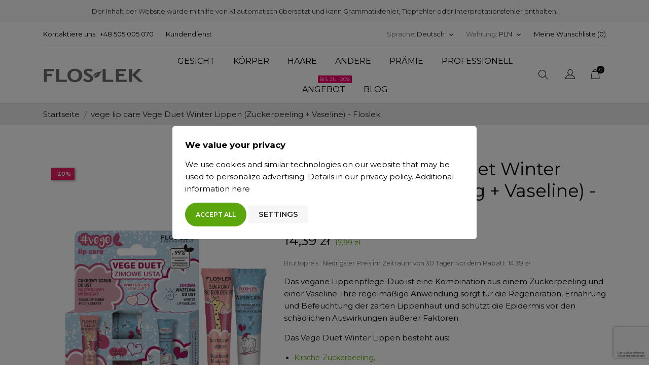

--- FILE ---
content_type: text/html; charset=utf-8
request_url: https://floslek.pl/de/homepage/758-vege-lip-care-vege-duet-winter-lippen-zuckerpeeling-vaseline-floslek.html
body_size: 50489
content:
<!doctype html>
<html lang="de">

  <head>
    
      
  <meta charset="utf-8">


  <meta http-equiv="x-ua-compatible" content="ie=edge">



 <link rel="canonical" href="https://floslek.pl/de/homepage/758-vege-lip-care-vege-duet-winter-lippen-zuckerpeeling-vaseline-floslek.html">
 
        <title>vege lip care Vege Duet Winter Lippen (Zuckerpeeling + Vaseline) - Floslek • sklep Floslek.pl</title>
  
  <meta name="description" content="Das vegane Lippenpflege-Duo ist eine Kombination aus einem Zuckerpeeling und einer Vaseline. Ihre regelmäßige Anwendung sorgt für die Regeneration, Ernährung und Befeuchtung der zarten Lippenhaut und schützt die Epidermis vor den schädlichen Auswirkungen äußerer Faktoren.
Das Vege Duet Winter Lippen besteht aus:

Kirsche-Zuckerpeeling,
Winter-Vaseline
">

  
  <meta name="facebook-domain-verification" content="ijsh9a7pojoteci9n828oy1cowt5jt" />

    
  
    
  
                              <link rel="alternate" href="https://floslek.pl/pl/strona-glowna/758-vege-lip-care-vege-duet-zimowe-usta-cukrowy-scrub-wazelinka-floslek.html" hreflang="pl">
                        <link rel="alternate" href="https://floslek.pl/en/homepage/758-vege-lip-care-vege-duet-winter-lips-sugar-scrub-vaseline-floslek.html" hreflang="en">
                        <link rel="alternate" href="https://floslek.pl/ru/domashnyaya-stranica/758-vege-ukhod-za-gubami-vege-duet-winter-lips-sugar-scrub-vazelin-floslek.html" hreflang="ru">
                        <link rel="alternate" href="https://floslek.pl/de/homepage/758-vege-lip-care-vege-duet-winter-lippen-zuckerpeeling-vaseline-floslek.html" hreflang="de">
                        <link rel="alternate" href="https://floslek.pl/uk/domashnya-storinka/758-vege-doglyad-za-gubami-vege-duet-zimovi-gubi-cukrovij-skrab-vazelin-floslek.html" hreflang="uk">
                        <link rel="alternate" href="https://floslek.pl/cs/domovska-stranka/758-vege-lip-care-vege-duet-winter-lips-sugar-scrub-vaseline-floslek.html" hreflang="cs">
                        <link rel="alternate" href="https://floslek.pl/ja/758--.html" hreflang="ja">
                  
  <meta property="og:title" content="vege lip care Vege Duet Winter Lippen (Zuckerpeeling + Vaseline) - Floslek" />
<meta property="og:description" content="Das vegane Lippenpflege-Duo ist eine Kombination aus einem Zuckerpeeling und einer Vaseline. Ihre regelmäßige Anwendung sorgt für die Regeneration, Ernährung und Befeuchtung der zarten Lippenhaut und schützt die Epidermis vor den schädlichen Auswirkungen äußerer Faktoren.
Das Vege Duet Winter Lippen besteht aus:

Kirsche-Zuckerpeeling,
Winter-Vaseline
" />
<meta property="og:type" content="website" />
<meta property="og:url" content="https://floslek.pl/de/homepage/758-vege-lip-care-vege-duet-winter-lippen-zuckerpeeling-vaseline-floslek.html" />
<meta property="og:site_name" content="Laboratorium Kosmetyczne FLOSLEK" />

    <meta property="og:type" content="product" />
                        <meta property="og:image" content="https://floslek.pl/1248-large_default/vege-lip-care-vege-duet-winter-lippen-zuckerpeeling-vaseline-floslek.jpg" />
                <meta property="og:image:height" content="1500" />
        <meta property="og:image:width" content="1125" />

                <meta property="product:price:amount" content="14.39" />
        <meta property="product:price:currency" content="PLN" />
                    <meta property="product:price:standard_amount" content="17.99" />
                        <meta property="product:brand" content="Floslek Laboratorium" />
        <meta property="og:availability"
        content="instock" />
<script type="application/ld+json">
    {
    "@context": "https://schema.org",
    "@type": "BeautySalon",
    "name": "Laboratorium Kosmetyczne FLOSLEK",
    "image": "https://floslek.pl/img/floslek-logo-1612451997.jpg",
    "@id": "https://floslek.pl/de/",
    "url": "https://floslek.pl/de/",
    "telephone": "+48 505 005 070",
    "priceRange": "$-$$$",
    "address": {
        "@type": "PostalAddress",
        "streetAddress": "Geodetów 154",
        "addressLocality": "Piaseczno",
        "postalCode": "05-500",
        "addressCountry": "PL"
    },
    "geo": {
        "@type": "GeoCoordinates",
        "latitude": 52.09233769999999,
        "longitude": 21.0388666
    },
    "openingHoursSpecification": {
        "@type": "OpeningHoursSpecification",
        "dayOfWeek": [
        "Monday",
        "Tuesday",
        "Wednesday",
        "Thursday",
        "Friday"
        ],
        "opens": "08:00",
        "closes": "16:00"
    } 
    }
</script>

<script type="application/ld+json">
    {
        "@context": "http://schema.org",
        "@type": "WebPage",
        "isPartOf": {
            "@type": "WebSite",
            "url":  "https://floslek.pl/de/",
            "name": "Laboratorium Kosmetyczne FLOSLEK"
        },
        "name": "vege lip care Vege Duet Winter Lippen (Zuckerpeeling + Vaseline) - Floslek",
        "url":  "https://floslek.pl/de/homepage/758-vege-lip-care-vege-duet-winter-lippen-zuckerpeeling-vaseline-floslek.html"
    }
</script>
            <script type="application/ld+json">
            {
                "@context": "https://schema.org",
                "@type": "BreadcrumbList",
                "itemListElement": [
                                                    {
                                "@type": "ListItem",
                                "position": 1,
                                "name": "Startseite",
                                "item": "https://floslek.pl/de/"
                                },                                                        {
                                "@type": "ListItem",
                                "position": 2,
                                "name": "vege lip care Vege Duet Winter Lippen (Zuckerpeeling + Vaseline) - Floslek",
                                "item": "https://floslek.pl/de/homepage/758-vege-lip-care-vege-duet-winter-lippen-zuckerpeeling-vaseline-floslek.html"
                                }                            ]
                        }
        </script>
    


  <meta name="viewport" content="width=device-width, initial-scale=1">



  <link rel="icon" type="image/vnd.microsoft.icon" href="/img/favicon.ico?1612451997">
  <link rel="shortcut icon" type="image/x-icon" href="/img/favicon.ico?1612451997">



  



  	

  <script type="text/javascript">
        var AdvancedEmailGuardData = {"meta":{"isGDPREnabled":true,"isLegacyOPCEnabled":false,"isLegacyMAModuleEnabled":false,"validationError":null},"settings":{"recaptcha":{"type":"v3","key":"6LfZMLorAAAAAN7CX_8HUL6PqzFlipnWW29bpAic","forms":{"register":{"size":"normal","align":"center","offset":1}},"language":"shop","theme":"light","position":"bottomright","hidden":false,"deferred":false}},"context":{"ps":{"v17":true,"v17pc":true,"v17ch":false,"v16":false,"v161":false,"v15":false},"languageCode":"de","pageName":"product"},"trans":{"genericError":"Es ist ein Fehler aufgetreten, bitte versuchen Sie es erneut."}};
        var CONFIG_BACK_COLOR = false;
        var CONFIG_FONT_COLOR = false;
        var CONFIG_SELECTED_BACK_COLOR = false;
        var CONFIG_SELECTED_FONT_COLOR = false;
        var ETS_RV_CUSTOMER_IS_LOGGED = false;
        var ETS_RV_DEFAULT_LANGUAGE_MSG = "Standardsprache darf nicht leer sein!";
        var ETS_RV_DEFAULT_RATE = 5;
        var ETS_RV_DESIGN_COLOR1 = 0;
        var ETS_RV_DISPLAY_RATE_AND_QUESTION = "button";
        var ETS_RV_PRESS_ENTER_ENABLED = 0;
        var ETS_RV_QUESTION_ENABLED = 0;
        var ETS_RV_RECAPTCHA_ENABLED = 0;
        var ETS_RV_RECAPTCHA_FOR = ["review","comment","reply","qa","qa_answer","qa_comment"];
        var ETS_RV_RECAPTCHA_SITE_KEY = "";
        var ETS_RV_RECAPTCHA_TYPE = "recaptcha_v2";
        var ETS_RV_RECAPTCHA_USER_REGISTERED = 1;
        var ETS_RV_RECAPTCHA_VALID = 0;
        var ETS_RV_REQUIRE_TITLE = 0;
        var ETS_RV_REVIEW_ENABLED = 1;
        var MQC_MODULE_MODAL = 0;
        var PS_ATTACHMENT_MAXIMUM_SIZE = 8388608;
        var PS_ATTACHMENT_MAXIMUM_SIZE_TEXT = "8 MB";
        var addJsDef = false;
        var back_office = 0;
        var ets_rv_datetime_picker = "{\"prevText\":\"\",\"nextText\":\"\",\"dateFormat\":\"yy-mm-dd\",\"currentText\":\"\",\"closeText\":\"\",\"ampm\":false,\"amNames\":[\"AM\",\"A\"],\"pmNames\":[\"PM\",\"P\"],\"timeFormat\":\"hh:mm:ss tt\",\"timeSuffix\":\"\",\"timeOnlyTitle\":\"\",\"timeText\":\"\",\"hourText\":\"\",\"minuteText\":\"\",\"maxDate\":\"2026-02-03 18:46:38\"}";
        var ets_rv_datetime_picker_closeText = "Erledigt";
        var ets_rv_datetime_picker_currentText = "Jetzt";
        var ets_rv_datetime_picker_hourText = "Stunde";
        var ets_rv_datetime_picker_minuteText = "Minute";
        var ets_rv_datetime_picker_timeOnlyTitle = "Zeit w\u00e4hlen";
        var ets_rv_datetime_picker_timeText = "Zeit";
        var ets_rv_please_sign_dislike = "Bitte melden Sie sich an oder registrieren Sie sich, um nicht zu m\u00f6gen";
        var ets_rv_please_sign_like = "Bitte melden Sie sich an oder registrieren Sie sich, um zu liken";
        var ets_rv_please_sign_question = "Bitte melden Sie sich an oder registrieren Sie sich, um Ihre Frage zu stellen";
        var ets_rv_please_sign_review = "Bitte melden Sie sich an oder registrieren Sie sich, um Ihre Bewertung zu schreiben";
        var file_is_to_large_text = "Datei ist zu gro\u00df. Maximal zul\u00e4ssige Gr\u00f6\u00dfe: %s";
        var file_not_valid_text = "Dateityp ist nicht zul\u00e4ssig";
        var gmGdprRefresh = false;
        var isLogged = false;
        var language_code = "de";
        var pd_google_analitycs_controller = "product";
        var pdgoogleanalytycs4pro_ajax_link = "https:\/\/floslek.pl\/de\/module\/pdgoogleanalytycs4pro\/ajax";
        var pdgoogleanalytycs4pro_secure_key = "09fb8ccf399c2b84657c13cc5bb5e567";
        var pixel_fc = "https:\/\/floslek.pl\/de\/module\/pspixel\/FrontAjaxPixel";
        var prestashop = {"cart":{"products":[],"totals":{"total":{"type":"total","label":"Gesamt","amount":0,"value":"0,00\u00a0z\u0142"},"total_including_tax":{"type":"total","label":"Gesamt (inkl. MwSt.)","amount":0,"value":"0,00\u00a0z\u0142"},"total_excluding_tax":{"type":"total","label":"Gesamtpreis o. MwSt.","amount":0,"value":"0,00\u00a0z\u0142"}},"subtotals":{"products":{"type":"products","label":"Zwischensumme","amount":0,"value":"0,00\u00a0z\u0142"},"discounts":null,"shipping":{"type":"shipping","label":"Versand","amount":0,"value":"kostenlos"},"tax":null},"products_count":0,"summary_string":"0 Artikel","vouchers":{"allowed":1,"added":[]},"discounts":[{"id_cart_rule":"2312","id_customer":"0","date_from":"2026-02-02 07:00:00","date_to":"2026-02-28 23:59:00","description":"Przy zakupie za min 99 z\u0142  prezent mase\u0142ko do ust","quantity":"1","quantity_per_user":"1","priority":"1","partial_use":"0","code":"","minimum_amount":"99.00","minimum_amount_tax":"1","minimum_amount_currency":"1","minimum_amount_shipping":"0","country_restriction":"0","carrier_restriction":"0","group_restriction":"0","cart_rule_restriction":"0","product_restriction":"0","shop_restriction":"0","free_shipping":"0","reduction_percent":"0.00","reduction_amount":"0.00","reduction_tax":"0","reduction_currency":"1","reduction_product":"0","reduction_exclude_special":"0","gift_product":"663","gift_product_attribute":"0","highlight":"1","active":"1","date_add":"2026-02-02 07:30:36","date_upd":"2026-02-02 07:30:36","id_lang":"4","name":"Przy zakupie za min 99 z\u0142 - prezent ","quantity_for_user":1}],"minimalPurchase":0,"minimalPurchaseRequired":""},"currency":{"name":"Polnischer Z\u0142oty","iso_code":"PLN","iso_code_num":"985","sign":"z\u0142"},"customer":{"lastname":null,"firstname":null,"email":null,"birthday":null,"newsletter":null,"newsletter_date_add":null,"optin":null,"website":null,"company":null,"siret":null,"ape":null,"is_logged":false,"gender":{"type":null,"name":null},"addresses":[]},"language":{"name":"Deutsch (German)","iso_code":"de","locale":"de-DE","language_code":"de-de","is_rtl":"0","date_format_lite":"Y-m-d","date_format_full":"Y-m-d H:i:s","id":4},"page":{"title":"","canonical":null,"meta":{"title":"vege lip care Vege Duet Winter Lippen (Zuckerpeeling + Vaseline) - Floslek","description":"Das vegane Lippenpflege-Duo ist eine Kombination aus einem Zuckerpeeling und einer Vaseline. Ihre regelm\u00e4\u00dfige Anwendung sorgt f\u00fcr die Regeneration, Ern\u00e4hrung und Befeuchtung der zarten Lippenhaut und sch\u00fctzt die Epidermis vor den sch\u00e4dlichen Auswirkungen \u00e4u\u00dferer Faktoren.\nDas Vege Duet Winter Lippen besteht aus:\n\nKirsche-Zuckerpeeling,\nWinter-Vaseline\n","keywords":"","robots":"index"},"page_name":"product","body_classes":{"lang-de":true,"lang-rtl":false,"country-PL":true,"currency-PLN":true,"layout-full-width":true,"page-product":true,"tax-display-enabled":true,"product-id-758":true,"product-vege lip care Vege Duet Winter Lippen (Zuckerpeeling + Vaseline) - Floslek":true,"product-id-category-2":true,"product-id-manufacturer-17":true,"product-id-supplier-0":true,"product-available-for-order":true},"admin_notifications":[]},"shop":{"name":"Laboratorium Kosmetyczne FLOSLEK","logo":"\/img\/floslek-logo-1612451997.jpg","stores_icon":"\/img\/logo_stores.png","favicon":"\/img\/favicon.ico"},"urls":{"base_url":"https:\/\/floslek.pl\/","current_url":"https:\/\/floslek.pl\/de\/homepage\/758-vege-lip-care-vege-duet-winter-lippen-zuckerpeeling-vaseline-floslek.html","shop_domain_url":"https:\/\/floslek.pl","img_ps_url":"https:\/\/floslek.pl\/img\/","img_cat_url":"https:\/\/floslek.pl\/img\/c\/","img_lang_url":"https:\/\/floslek.pl\/img\/l\/","img_prod_url":"https:\/\/floslek.pl\/img\/p\/","img_manu_url":"https:\/\/floslek.pl\/img\/m\/","img_sup_url":"https:\/\/floslek.pl\/img\/su\/","img_ship_url":"https:\/\/floslek.pl\/img\/s\/","img_store_url":"https:\/\/floslek.pl\/img\/st\/","img_col_url":"https:\/\/floslek.pl\/img\/co\/","img_url":"https:\/\/floslek.pl\/themes\/ecco_bella\/assets\/img\/","css_url":"https:\/\/floslek.pl\/themes\/ecco_bella\/assets\/css\/","js_url":"https:\/\/floslek.pl\/themes\/ecco_bella\/assets\/js\/","pic_url":"https:\/\/floslek.pl\/upload\/","pages":{"address":"https:\/\/floslek.pl\/de\/adresse","addresses":"https:\/\/floslek.pl\/de\/adressen","authentication":"https:\/\/floslek.pl\/de\/anmeldung","cart":"https:\/\/floslek.pl\/de\/warenkorb","category":"https:\/\/floslek.pl\/de\/index.php?controller=category","cms":"https:\/\/floslek.pl\/de\/index.php?controller=cms","contact":"https:\/\/floslek.pl\/de\/Kontakt","discount":"https:\/\/floslek.pl\/de\/Rabatt","guest_tracking":"https:\/\/floslek.pl\/de\/auftragsverfolgung-gast","history":"https:\/\/floslek.pl\/de\/bestellungsverlauf","identity":"https:\/\/floslek.pl\/de\/profil","index":"https:\/\/floslek.pl\/de\/","my_account":"https:\/\/floslek.pl\/de\/mein-Konto","order_confirmation":"https:\/\/floslek.pl\/de\/bestellbestatigung","order_detail":"https:\/\/floslek.pl\/de\/index.php?controller=order-detail","order_follow":"https:\/\/floslek.pl\/de\/bestellverfolgung","order":"https:\/\/floslek.pl\/de\/Bestellung","order_return":"https:\/\/floslek.pl\/de\/index.php?controller=order-return","order_slip":"https:\/\/floslek.pl\/de\/bestellschein","pagenotfound":"https:\/\/floslek.pl\/de\/seite-nicht-gefunden","password":"https:\/\/floslek.pl\/de\/passwort-zuruecksetzen","pdf_invoice":"https:\/\/floslek.pl\/de\/index.php?controller=pdf-invoice","pdf_order_return":"https:\/\/floslek.pl\/de\/index.php?controller=pdf-order-return","pdf_order_slip":"https:\/\/floslek.pl\/de\/index.php?controller=pdf-order-slip","prices_drop":"https:\/\/floslek.pl\/de\/angebote","product":"https:\/\/floslek.pl\/de\/index.php?controller=product","search":"https:\/\/floslek.pl\/de\/suche","sitemap":"https:\/\/floslek.pl\/de\/Sitemap","stores":"https:\/\/floslek.pl\/de\/shops","supplier":"https:\/\/floslek.pl\/de\/lieferant","register":"https:\/\/floslek.pl\/de\/anmeldung?create_account=1","order_login":"https:\/\/floslek.pl\/de\/Bestellung?login=1"},"alternative_langs":{"pl-pl":"https:\/\/floslek.pl\/pl\/strona-glowna\/758-vege-lip-care-vege-duet-zimowe-usta-cukrowy-scrub-wazelinka-floslek.html","en-us":"https:\/\/floslek.pl\/en\/homepage\/758-vege-lip-care-vege-duet-winter-lips-sugar-scrub-vaseline-floslek.html","ru-ru":"https:\/\/floslek.pl\/ru\/domashnyaya-stranica\/758-vege-ukhod-za-gubami-vege-duet-winter-lips-sugar-scrub-vazelin-floslek.html","de-de":"https:\/\/floslek.pl\/de\/homepage\/758-vege-lip-care-vege-duet-winter-lippen-zuckerpeeling-vaseline-floslek.html","uk-ua":"https:\/\/floslek.pl\/uk\/domashnya-storinka\/758-vege-doglyad-za-gubami-vege-duet-zimovi-gubi-cukrovij-skrab-vazelin-floslek.html","cs-cz":"https:\/\/floslek.pl\/cs\/domovska-stranka\/758-vege-lip-care-vege-duet-winter-lips-sugar-scrub-vaseline-floslek.html","ja-jp":"https:\/\/floslek.pl\/ja\/758--.html"},"theme_assets":"\/themes\/ecco_bella\/assets\/","actions":{"logout":"https:\/\/floslek.pl\/de\/?mylogout="},"no_picture_image":{"bySize":{"small_default":{"url":"https:\/\/floslek.pl\/img\/p\/de-default-small_default.jpg","width":98,"height":130},"cart_default":{"url":"https:\/\/floslek.pl\/img\/p\/de-default-cart_default.jpg","width":120,"height":160},"catalog_small":{"url":"https:\/\/floslek.pl\/img\/p\/de-default-catalog_small.jpg","width":184,"height":245},"slider_photo":{"url":"https:\/\/floslek.pl\/img\/p\/de-default-slider_photo.jpg","width":190,"height":252},"menu_default":{"url":"https:\/\/floslek.pl\/img\/p\/de-default-menu_default.jpg","width":270,"height":360},"home_default":{"url":"https:\/\/floslek.pl\/img\/p\/de-default-home_default.jpg","width":306,"height":408},"medium_default":{"url":"https:\/\/floslek.pl\/img\/p\/de-default-medium_default.jpg","width":452,"height":452},"catalog_large":{"url":"https:\/\/floslek.pl\/img\/p\/de-default-catalog_large.jpg","width":398,"height":530},"catalog_medium":{"url":"https:\/\/floslek.pl\/img\/p\/de-default-catalog_medium.jpg","width":408,"height":544},"large_default":{"url":"https:\/\/floslek.pl\/img\/p\/de-default-large_default.jpg","width":1125,"height":1500}},"small":{"url":"https:\/\/floslek.pl\/img\/p\/de-default-small_default.jpg","width":98,"height":130},"medium":{"url":"https:\/\/floslek.pl\/img\/p\/de-default-home_default.jpg","width":306,"height":408},"large":{"url":"https:\/\/floslek.pl\/img\/p\/de-default-large_default.jpg","width":1125,"height":1500},"legend":""}},"configuration":{"display_taxes_label":true,"display_prices_tax_incl":true,"is_catalog":false,"show_prices":true,"opt_in":{"partner":false},"quantity_discount":{"type":"discount","label":"Rabatt"},"voucher_enabled":1,"return_enabled":1},"field_required":[],"breadcrumb":{"links":[{"title":"Startseite","url":"https:\/\/floslek.pl\/de\/"},{"title":"vege lip care Vege Duet Winter Lippen (Zuckerpeeling + Vaseline) - Floslek","url":"https:\/\/floslek.pl\/de\/homepage\/758-vege-lip-care-vege-duet-winter-lippen-zuckerpeeling-vaseline-floslek.html"}],"count":2},"link":{"protocol_link":"https:\/\/","protocol_content":"https:\/\/"},"time":1770140798,"static_token":"9a1568c8f5840023c33d6246e9752b0d","token":"2f2af26ca1f60642f4b4a9a0a8b88a1c"};
        var productCommentPostErrorMessage = "Ihre Bewertung kann leider nicht ver\u00f6ffentlicht werden.";
        var productCommentUpdatePostErrorMessage = "Entschuldigung, Ihre Wertsch\u00e4tzung kann nicht gesendet werden.";
        var psemailsubscription_subscription = "https:\/\/floslek.pl\/de\/module\/ps_emailsubscription\/subscription";
        var tab_type = "tabs";
      </script>
		<link rel="stylesheet" href="https://floslek.pl/modules/anscrolltop/views/css/ionicons.min.css" media="all">
		<link rel="stylesheet" href="https://floslek.pl/themes/ecco_bella/assets/css/theme.css" media="all">
		<link rel="stylesheet" href="https://floslek.pl/themes/ecco_bella/assets/css/photoswipe.css" media="all">
		<link rel="stylesheet" href="https://floslek.pl/themes/ecco_bella/assets/css/default-skin.css" media="all">
		<link rel="stylesheet" href="https://floslek.pl/modules/ps_socialfollow/views/css/ps_socialfollow.css" media="all">
		<link rel="stylesheet" href="//fonts.googleapis.com/css?family=Montserrat:300,400,500,600,700,900&amp;amp;subset=latin-ext,vietnamese&amp;display=swap" media="all">
		<link rel="stylesheet" href="https://floslek.pl/modules/creativeelements/views/css/frontend.min.css?v=2.12.0" media="all">
		<link rel="stylesheet" href="https://floslek.pl/modules/creativeelements/views/css/ce/kit-27.css?v=1746778241" media="all">
		<link rel="stylesheet" href="https://floslek.pl/themes/ecco_bella/modules/prestablog/views/css/grid-for-1-7-module.css" media="all">
		<link rel="stylesheet" href="https://floslek.pl/modules/prestablog/views/css/grid-for-1-7-module-widget.css" media="all">
		<link rel="stylesheet" href="https://floslek.pl/modules/prestablog/views/css/blog1.css" media="all">
		<link rel="stylesheet" href="https://floslek.pl/themes/ecco_bella/modules/an_productattributes/views/css/front.css" media="all">
		<link rel="stylesheet" href="https://floslek.pl/modules/imoje/assets/css/imoje-legacy-front.min.css" media="all">
		<link rel="stylesheet" href="https://floslek.pl/modules/hideprice/views/css/front.css" media="all">
		<link rel="stylesheet" href="https://floslek.pl/modules/gformbuilderpro/views/css/front/jquery.minicolors.css" media="all">
		<link rel="stylesheet" href="https://floslek.pl/modules/gformbuilderpro/views/css/front/gformbuilderpro.css" media="all">
		<link rel="stylesheet" href="https://floslek.pl/modules/ets_imagecompressor//views/css/ets_imagecompressor.css" media="all">
		<link rel="stylesheet" href="https://floslek.pl/modules/mqc/views/css/mqc.css" media="all">
		<link rel="stylesheet" href="https://floslek.pl/themes/ecco_bella/modules/elegantalgiftboxproducts/views/css/elegantalgiftboxproducts12.css" media="all">
		<link rel="stylesheet" href="https://floslek.pl/modules/advancedemailguard/views/css/front.css" media="all">
		<link rel="stylesheet" href="https://floslek.pl/modules/ets_reviews/views/css/productcomments.all.css" media="all">
		<link rel="stylesheet" href="https://floslek.pl/modules/ets_reviews/views/css/review-media.css" media="all">
		<link rel="stylesheet" href="https://floslek.pl/modules/ets_reviews/views/css/slick-theme.css" media="all">
		<link rel="stylesheet" href="https://floslek.pl/modules/ets_reviews/views/css/slick.css" media="all">
		<link rel="stylesheet" href="https://floslek.pl/js/jquery/plugins/growl/jquery.growl.css" media="all">
		<link rel="stylesheet" href="https://floslek.pl/modules/ets_reviews/views/css/productcomments.css" media="all">
		<link rel="stylesheet" href="https://floslek.pl/js/jquery/ui/themes/base/minified/jquery-ui.min.css" media="all">
		<link rel="stylesheet" href="https://floslek.pl/js/jquery/ui/themes/base/minified/jquery.ui.theme.min.css" media="all">
		<link rel="stylesheet" href="https://floslek.pl/js/jquery/plugins/fancybox/jquery.fancybox.css" media="all">
		<link rel="stylesheet" href="https://floslek.pl/modules/anproductextratabs/views/css/front.css" media="all">
		<link rel="stylesheet" href="https://floslek.pl/modules/anscrolltop/views/css/3c547de00b93a462f3fa6bb6bb41163c.css" media="all">
		<link rel="stylesheet" href="https://floslek.pl/themes/ecco_bella/modules/an_megamenu/views/css/front.css" media="all">
		<link rel="stylesheet" href="https://floslek.pl/modules/an_brandslider/views/css/owl.carousel.min.css" media="all">
		<link rel="stylesheet" href="https://floslek.pl/modules/an_brandslider/views/css/front.css" media="all">
		<link rel="stylesheet" href="https://floslek.pl/themes/ecco_bella/modules/an_wishlist/views/css/front.css" media="all">
		<link rel="stylesheet" href="https://floslek.pl/modules/an_wishlist/views/css/magnific-popup.css" media="all">
		<link rel="stylesheet" href="https://floslek.pl/modules/an_theme/views/css/83fe961863caee29161498f88841aa2f.css" media="all">
		<link rel="stylesheet" href="https://floslek.pl/modules/gm_omniprice/views/css/gm_omniprice.css" media="all">
		<link rel="stylesheet" href="https://floslek.pl/modules/gmgdpr/views/css/gmgdpr.css" media="all">
		<link rel="stylesheet" href="https://floslek.pl/modules/anthemeblocks/views/templates/front/reassurance/css/reassurance.css" media="all">
		<link rel="stylesheet" href="https://floslek.pl/themes/ecco_bella/modules/anthemeblocks/views/templates/front/clientservice/css/clientservice.css" media="all">
		<link rel="stylesheet" href="https://floslek.pl/modules/anthemeblocks/views/css/owl.carousel.min.css" media="all">
		<link rel="stylesheet" href="https://floslek.pl/themes/ecco_bella/modules/anthemeblocks/views/templates/front/homeslider/css/homeslider.css" media="all">
		<link rel="stylesheet" href="https://floslek.pl/modules/anthemeblocks/views/templates/front/advantagestype1/css/advantagestype1.css" media="all">
		<link rel="stylesheet" href="https://floslek.pl/modules/anthemeblocks/views/templates/front/advantagestype2/css/advantagestype2.css" media="all">
		<link rel="stylesheet" href="https://floslek.pl/modules/anthemeblocks/views/css/front.css" media="all">
		<link rel="stylesheet" href="https://floslek.pl/modules/an_theme/views/css/hoveronproducts.css" media="all">
		<link rel="stylesheet" href="https://floslek.pl/modules/an_theme/views/css/sidebarcart.css" media="all">
		<link rel="stylesheet" href="https://floslek.pl/modules/an_theme/views/css/buttons_effect.css" media="all">
		<link rel="stylesheet" href="https://floslek.pl/modules/an_theme/views/css/owl.carousel.min.css" media="screen">
		<link rel="stylesheet" href="https://floslek.pl/themes/ecco_bella/assets/css/custom.css" media="all">
	
	


<link rel="preload" as="font" type="font/ttf" href="/modules/creativeelements/views/fonts/Montserrat-VariableFont_wght.ttf" crossorigin>        <link rel="preload" href="/modules/creativeelements/views/lib/ceicons/fonts/ceicons.woff2?8goggd" as="font" type="font/woff2" crossorigin>
        


  <script>
window.dataLayer = window.dataLayer || [];
function gtag(){dataLayer.push(arguments);}

gtag('consent', 'default', {
  'ad_storage': 'denied',
  'ad_user_data': 'denied',
  'ad_personalization': 'denied',
  'analytics_storage': 'denied'
});
</script><!-- Google Tag Manager -->
<script>(function(w,d,s,l,i){w[l]=w[l]||[];w[l].push({'gtm.start':
new Date().getTime(),event:'gtm.js'});var f=d.getElementsByTagName(s)[0],
j=d.createElement(s),dl=l!='dataLayer'?'&l='+l:'';j.async=true;j.src=
'https://www.googletagmanager.com/gtm.js?id='+i+dl;f.parentNode.insertBefore(j,f);
})(window,document,'script','dataLayer','GTM-TK9JVWB');</script>
<!-- End Google Tag Manager --><!-- emarketing start -->


<!-- emarketing end --><script>
	var an_productattributes = {
		controller: "https://floslek.pl/de/module/an_productattributes/ajax",
		config: JSON.parse('{\"type_view\":\"standart\",\"display_add_to_cart\":\"1\",\"display_quantity\":\"1\",\"display_labels\":\"0\",\"product_miniature\":\".js-product-miniature\",\"thumbnail_container\":\".thumbnail-container\",\"price\":\".price\",\"regular_price\":\".regular-price\",\"product_price_and_shipping\":\".product-price-and-shipping\",\"separator\":\" \\/ \",\"background_sold_out\":\"#ffc427\",\"color_sold_out\":\"#ffffff\",\"background_sale\":\"#e53d60\",\"color_sale\":\"#ffffff\",\"display_prices\":\"1\"}'),
	}
</script><!-- Facebook Pixel Code -->

<script>
    !function(f,b,e,v,n,t,s)
    {if(f.fbq)return;n=f.fbq=function(){n.callMethod? n.callMethod.apply(n,arguments):n.queue.push(arguments)};
    if(!f._fbq)f._fbq=n;n.push=n;n.loaded=!0;n.version='2.0';n.agent='plprestashop-download'; // n.agent to keep because of partnership
    n.queue=[];t=b.createElement(e);t.async=!0;
    t.src=v;s=b.getElementsByTagName(e)[0];
    s.parentNode.insertBefore(t,s)}(window, document,'script', 'https://connect.facebook.net/en_US/fbevents.js');

            fbq('init', '1155325862604292');
        
    fbq('track', 'PageView');
</script>

<noscript>
    <img height="1" width="1" style="display:none" src="https://www.facebook.com/tr?id=1155325862604292&ev=PageView&noscript=1"/>
</noscript>

<!-- End Facebook Pixel Code -->

<!-- Set Facebook Pixel Product Export -->
    <meta property="og:title" content="vege lip care Vege Duet Winter Lippen (Zuckerpeeling + Vaseline) - Floslek">
    <meta property="og:description" content="Das vegane Lippenpflege-Duo ist eine Kombination aus einem Zuckerpeeling und einer Vaseline. Ihre regelmäßige Anwendung sorgt für die Regeneration, Ernährung und Befeuchtung der zarten Lippenhaut und schützt die Epidermis vor den schädlichen Auswirkungen äußerer Faktoren.
Das Vege Duet Winter Lippen besteht aus:

Kirsche-Zuckerpeeling,
Winter-Vaseline
">
    <meta property="og:url" content="https://floslek.pl/de/homepage/758-vege-lip-care-vege-duet-winter-lippen-zuckerpeeling-vaseline-floslek.html">
    <meta property="og:image" content="https://floslek.pl/1248-medium_default/vege-lip-care-vege-duet-winter-lippen-zuckerpeeling-vaseline-floslek.jpg">
    <meta property="product:brand" content="Floslek Laboratorium">
    <meta property="product:availability" content="In stock">
    <meta property="product:condition" content="new">
    <meta property="product:price:amount" content="14.39">
    <meta property="product:price:currency" content="PLN">
    <meta property="product:retailer_item_id" content="758">
<!-- END OF Set Facebook Pixel Product Export -->

    
        <script>
            fbq('track', 'ViewContent', {content_name: 'vege lip care Vege Duet Winter Lippen (Zuckerpeeling + Vaseline) - Floslek DE', content_ids: 758, content_type: 'product', value: 14.39, currency: 'PLN'});
        </script>
    
<!-- START > PD Google Analytycs 4.0 Module -->
<script async data-keepinline="true" src="https://www.googletagmanager.com/gtag/js?id=G-L8HT4SVNGK"></script>


<script>
	window.dataLayer = window.dataLayer || [];
	function gtag(){dataLayer.push(arguments);}
	gtag('js', new Date());

	gtag('config', 'G-L8HT4SVNGK', {
		'send_page_view': true,
		'allow_enhanced_conversions': true});
	gtag('set', {'currency': "PLN"});
	gtag('set', {'country': "PL"});
	
 	</script>
<!-- END > PD Google Analytycs 4.0 Module -->
<!-- MailerLite Universal -->
<script>
    
    (function(w,d,e,u,f,l,n){w[f]=w[f]||function(){(w[f].q=w[f].q||[])
    .push(arguments);},l=d.createElement(e),l.async=1,l.src=u,
            n=d.getElementsByTagName(e)[0],n.parentNode.insertBefore(l,n);})
    (window,document,'script','https://assets.mailerlite.com/js/universal.js','ml');
    ml('account', '1287203');
    ml('enablePopups', 'true');
    
</script>
<!-- End MailerLite Universal -->    <style type="text/css">.color1{color: #5CA60D!important;fill: #5CA60D!important} .background1{background: #5CA60D!important;border-color: #5CA60D!important} .hover1:hover{color:#5CA60D!important;fill:#5CA60D!important} .bg_hover1:hover{background:#5CA60D!important;border-color: #5CA60D!important} .bd_hover1:hover{border-color:#5CA60D!important} .border1{border-color: #5CA60D!important} .bg1.active{background:#5CA60D!important;border-color: #5CA60D!important}
.background2{background: #5CA60D!important;border-color: #5CA60D!important}
.bg_hover3:hover,.bg_hover3.active,.bg_hover3.current{background:#5CA60D!important;border-color: #5CA60D!important} .bd_hover3:hover,.bd_hover3.active,.bd_hover3.current{border-color:#5CA60D!important} .bg3.active{background:#5CA60D!important;border-color: #5CA60D!important}
.color4{color: #48AF1A!important;fill: #48AF1A!important}
.color5{color: #5CA60D!important;fill: #5CA60D!important}
</style>







<!-- Google Tag Manager -->
<script>(function(w,d,s,l,i){w[l]=w[l]||[];w[l].push({'gtm.start':
new Date().getTime(),event:'gtm.js'});var f=d.getElementsByTagName(s)[0],
j=d.createElement(s),dl=l!='dataLayer'?'&l='+l:'';j.async=true;j.src=
'https://www.googletagmanager.com/gtm.js?id='+i+dl;f.parentNode.insertBefore(j,f);
})(window,document,'script','dataLayer','GTM-TK9JVWB');</script>
<!-- End Google Tag Manager -->

    
 <meta property="og:type" content="product">
 <meta property="og:url" content="https://floslek.pl/de/homepage/758-vege-lip-care-vege-duet-winter-lippen-zuckerpeeling-vaseline-floslek.html">
 <meta property="og:title" content="vege lip care Vege Duet Winter Lippen (Zuckerpeeling + Vaseline) - Floslek">
 <meta property="og:site_name" content="Laboratorium Kosmetyczne FLOSLEK">
 <meta property="og:description" content="Das vegane Lippenpflege-Duo ist eine Kombination aus einem Zuckerpeeling und einer Vaseline. Ihre regelmäßige Anwendung sorgt für die Regeneration, Ernährung und Befeuchtung der zarten Lippenhaut und schützt die Epidermis vor den schädlichen Auswirkungen äußerer Faktoren.
Das Vege Duet Winter Lippen besteht aus:

Kirsche-Zuckerpeeling,
Winter-Vaseline
">
 <meta property="og:image" content="https://floslek.pl/1248-large_default/vege-lip-care-vege-duet-winter-lippen-zuckerpeeling-vaseline-floslek.jpg">
 <meta property="product:pretax_price:amount" content="11.700813">
 <meta property="product:pretax_price:currency" content="PLN">
 <meta property="product:price:amount" content="14.39">
 <meta property="product:price:currency" content="PLN">
  <meta property="product:weight:value" content="0.042000">
 <meta property="product:weight:units" content="kg">
  
  </head>

  <body id="product" class=" lang-de country-pl currency-pln layout-full-width page-product tax-display-enabled product-id-758 product-vege-lip-care-vege-duet-winter-lippen-zuckerpeeling-vaseline-floslek product-id-category-2 product-id-manufacturer-17 product-id-supplier-0 product-available-for-order ce-kit-27 elementor-page elementor-page-758030401  mCustomScrollbar"   >

    
      <!-- PD Google Analytycs 4 Pro - EVENTS CODE FOOTER -->
<script type="text/javascript" >

		
		console.log('Fired up event GA4: view_item > Product page');
		gtag('event', 'view_item', {
			items: [{
			item_id: '758',
			item_name: 'vege lip care VEGE DUET Zimowe Usta (Cukrowy scrub + wazelinka) - Floslek',
			coupon: '',
			affiliation: '',
			discount: 3.6,
			item_brand: 'Floslek Laboratorium',
			item_category: 'Strona główna',
			item_list_name: 'product',
			item_list_id: 'product',
															item_variant: '',
			item_list_name: 'product',
			item_list_id: 'product',
			list_position: 1,
			price: 14.39,
			currency: 'PLN',
			quantity: 1,
			}],
			value: 14.39
		});

	
	
</script>
<!-- PD Google Analytycs 4 Pro - EVENTS CODE FOOTER -->
<!-- Google Tag Manager (noscript) -->
<noscript><iframe src="https://www.googletagmanager.com/ns.html?id=GTM-TK9JVWB"
height="0" width="0" style="display:none;visibility:hidden"></iframe></noscript>
<!-- End Google Tag Manager (noscript) -->
    

    <main>
      
              

      <header id="header">
        
          	 
   
    
 
   
     <div class="header-banner">
       
                      <div id="wb-top-bar" class="displayingstyle_2 top_bar">
              <div id="wb-main-content" class="text_center"> Der Inhalt der Website wurde mithilfe von KI
                automatisch übersetzt und kann Grammatikfehler, Tippfehler oder Interpretationsfehler enthalten.</div>
            </div>
               </div>
   
 
 
   
     <nav class="header-nav tablet-h" >
       <div class="container">
           <div>
             <div class="hidden-md-down header-nav-inside">
               <div class="col-md-6 col-xs-12 left-nav">
                 <div id="_desktop_contact_link">
  <div id="contact-link">
    <a href="https://floslek.pl/de/web/9-kontakt">Kontaktiere uns:</a>
            <a class="nav-phone" href="tel:+48 505 005 070">+48 505 005 070</a>
    </div>
</div>
<div id="_desktop_clientservice">
    <div class="clientservice_sg-cover"></div>
    <div class="mobile_item_wrapper">
        <span>Kundendienst</span>
        <span class="mobile-toggler">
            <svg xmlns="http://www.w3.org/2000/svg" xmlns:xlink="http://www.w3.org/1999/xlink" width="4px" height="7px">
                <path fill-rule="evenodd" fill="rgb(0, 0, 0)"
                    d="M3.930,3.339 L0.728,0.070 C0.683,0.023 0.630,-0.000 0.570,-0.000 C0.511,-0.000 0.458,0.023 0.412,0.070 L0.069,0.421 C0.023,0.468 -0.000,0.521 -0.000,0.582 C-0.000,0.643 0.023,0.697 0.069,0.743 L2.769,3.500 L0.069,6.256 C0.023,6.303 -0.000,6.357 -0.000,6.418 C-0.000,6.479 0.023,6.532 0.069,6.579 L0.412,6.930 C0.458,6.977 0.511,7.000 0.570,7.000 C0.630,7.000 0.683,6.976 0.728,6.930 L3.930,3.661 C3.976,3.615 3.999,3.561 3.999,3.500 C3.999,3.439 3.976,3.385 3.930,3.339 Z" />
            </svg>
        </span>
    </div>
    <div class="adropdown-mobile clientservice_sg-modal">
        <div class="an_clientservice">
            <i class="material-icons clientservice_sg-btn-close">clear</i>
            <div class="clientservice-title">Kundendienst</div>
            <p><span class="section_title"><svg xmlns="http://www.w3.org/2000/svg" xmlns:xlink="http://www.w3.org/1999/xlink" width="23px" height="23px"> <path fill-rule="evenodd" fill="rgb(0, 0, 0)" d="M21.854,11.264 C21.817,11.268 21.784,11.273 21.747,11.273 C21.445,11.273 21.180,11.059 21.128,10.753 C20.761,8.589 19.738,6.616 18.166,5.046 C16.595,3.481 14.618,2.455 12.451,2.088 C12.107,2.028 11.879,1.708 11.935,1.364 C11.996,1.025 12.317,0.793 12.656,0.853 C15.083,1.267 17.292,2.409 19.050,4.164 C20.808,5.919 21.951,8.125 22.365,10.548 C22.426,10.887 22.193,11.212 21.854,11.264 ZM12.484,4.842 C13.958,5.093 15.302,5.789 16.367,6.852 C17.432,7.916 18.129,9.257 18.380,10.729 C18.436,11.073 18.208,11.398 17.864,11.454 C17.827,11.459 17.794,11.463 17.757,11.463 C17.455,11.463 17.190,11.250 17.139,10.943 C16.929,9.727 16.357,8.621 15.474,7.739 C14.590,6.857 13.484,6.281 12.265,6.077 C11.921,6.021 11.698,5.692 11.758,5.353 C11.819,5.014 12.140,4.786 12.484,4.842 ZM8.317,8.979 C7.973,9.327 7.620,9.689 7.239,10.038 C7.522,10.665 7.913,11.282 8.494,12.016 C9.694,13.488 10.945,14.625 12.321,15.498 C12.456,15.582 12.614,15.661 12.781,15.744 C12.898,15.805 13.019,15.865 13.140,15.930 L14.609,14.467 C15.079,13.998 15.627,13.752 16.199,13.752 C16.776,13.752 17.320,14.003 17.771,14.472 L20.324,17.030 C20.794,17.495 21.040,18.047 21.040,18.623 C21.040,19.194 20.798,19.751 20.338,20.230 C20.138,20.439 19.933,20.638 19.733,20.829 C19.440,21.112 19.161,21.376 18.920,21.669 C18.915,21.678 18.906,21.683 18.901,21.692 C18.194,22.458 17.292,22.844 16.218,22.844 C16.125,22.844 16.023,22.839 15.925,22.834 C14.330,22.733 12.902,22.133 11.833,21.627 C9.034,20.276 6.583,18.358 4.546,15.930 C2.867,13.915 1.742,12.034 0.989,10.005 C0.682,9.179 0.282,7.916 0.394,6.560 C0.468,5.720 0.808,4.995 1.403,4.401 L2.984,2.808 C2.988,2.804 2.988,2.804 2.993,2.799 C3.458,2.353 4.007,2.117 4.574,2.117 C5.141,2.117 5.681,2.353 6.132,2.799 C6.434,3.077 6.727,3.375 7.006,3.663 C7.146,3.811 7.294,3.960 7.439,4.104 L8.708,5.371 C9.684,6.346 9.684,7.609 8.708,8.584 C8.578,8.715 8.448,8.849 8.317,8.979 ZM7.824,6.258 L6.555,4.991 C6.406,4.837 6.257,4.689 6.113,4.540 C5.830,4.248 5.560,3.974 5.276,3.709 C5.272,3.704 5.267,3.700 5.262,3.695 C5.113,3.546 4.876,3.370 4.583,3.370 C4.346,3.370 4.104,3.486 3.877,3.700 L2.291,5.283 C1.905,5.668 1.696,6.119 1.649,6.662 C1.579,7.512 1.737,8.413 2.170,9.569 C2.872,11.463 3.932,13.228 5.518,15.136 C7.439,17.425 9.750,19.231 12.382,20.504 C13.344,20.963 14.628,21.502 16.009,21.590 C16.078,21.595 16.153,21.595 16.222,21.595 C16.948,21.595 17.501,21.358 17.971,20.856 C18.259,20.518 18.566,20.216 18.868,19.928 C19.068,19.733 19.254,19.556 19.436,19.361 C19.910,18.869 19.910,18.381 19.431,17.908 L16.869,15.350 C16.864,15.345 16.864,15.345 16.860,15.340 C16.716,15.182 16.478,15.001 16.190,15.001 C15.897,15.001 15.646,15.192 15.488,15.350 L13.898,16.938 C13.818,17.017 13.577,17.258 13.191,17.258 C13.037,17.258 12.888,17.221 12.730,17.142 C12.712,17.133 12.693,17.119 12.674,17.109 C12.540,17.026 12.382,16.947 12.214,16.863 C12.028,16.770 11.833,16.673 11.642,16.552 C10.150,15.610 8.796,14.379 7.513,12.801 L7.508,12.796 C6.801,11.900 6.337,11.147 6.006,10.349 C6.002,10.335 5.997,10.321 5.992,10.307 C5.909,10.042 5.834,9.652 6.234,9.253 C6.239,9.244 6.248,9.239 6.257,9.230 C6.662,8.868 7.034,8.496 7.425,8.097 C7.559,7.967 7.690,7.832 7.824,7.697 C8.317,7.205 8.317,6.750 7.824,6.258 Z"></path> </svg> Shop-Hotline:</span></p>
<ul>
<li>
<p>Montag - Freitag: 8:00 - 16:00</p>
</li>
<li>
<p>Samstag: geschlossen</p>
</li>
<li>
<p>Sonntag: geschlossen</p>
</li>
</ul>
<p></p>
<ul>
<li>
<p>tel. <strong>+48 <span style="color: #000000;">505 005 070</span></strong></p>
</li>
<li>
<p>E-Mail: <strong>sklep@floslek.pl</strong></p>
</li>
</ul>
<p></p>
<ul>
<li>
<p><strong>FLOSLEK Sp. z o. o.</strong></p>
</li>
<li>
<p>Geodetów-Straße 154</p>
</li>
<li>
<p>05-500 Piaseczno</p>
</li>
</ul>
<p></p>
<div class="clientservice-item"><span class="section_title"><svg xmlns="http://www.w3.org/2000/svg" xmlns:xlink="http://www.w3.org/1999/xlink" width="23px" height="24px"> <path fill-rule="evenodd" fill="rgb(0, 0, 0)" d="M22.365,5.653 C22.365,5.562 22.345,5.471 22.305,5.385 C22.224,5.213 22.068,5.096 21.897,5.061 L11.653,0.061 C11.487,-0.020 11.291,-0.020 11.125,0.061 L0.780,5.106 C0.579,5.203 0.448,5.405 0.438,5.633 L0.438,5.638 C0.438,5.643 0.438,5.648 0.438,5.658 L0.438,18.321 C0.438,18.554 0.569,18.766 0.780,18.868 L11.125,23.914 C11.130,23.914 11.130,23.914 11.135,23.919 C11.150,23.924 11.165,23.929 11.180,23.939 C11.185,23.939 11.190,23.944 11.200,23.944 C11.215,23.949 11.230,23.954 11.246,23.959 C11.251,23.959 11.256,23.964 11.261,23.964 C11.276,23.969 11.296,23.969 11.311,23.974 C11.316,23.974 11.321,23.974 11.326,23.974 C11.346,23.974 11.371,23.979 11.391,23.979 C11.412,23.979 11.437,23.979 11.457,23.974 C11.462,23.974 11.467,23.974 11.472,23.974 C11.487,23.974 11.507,23.969 11.522,23.964 C11.527,23.964 11.532,23.959 11.537,23.959 C11.552,23.954 11.567,23.949 11.582,23.944 C11.588,23.944 11.593,23.939 11.603,23.939 C11.618,23.934 11.633,23.929 11.648,23.919 C11.653,23.919 11.653,23.919 11.658,23.914 L22.033,18.852 C22.239,18.751 22.375,18.539 22.375,18.306 L22.375,5.668 C22.365,5.663 22.365,5.658 22.365,5.653 ZM11.386,1.280 L20.359,5.658 L17.054,7.273 L8.082,2.895 L11.386,1.280 ZM11.386,10.036 L2.414,5.658 L6.699,3.568 L15.671,7.946 L11.386,10.036 ZM1.645,6.635 L10.783,11.094 L10.783,22.395 L1.645,17.937 L1.645,6.635 ZM11.990,22.395 L11.990,11.094 L16.280,8.999 L16.280,11.954 C16.280,12.288 16.551,12.561 16.883,12.561 C17.215,12.561 17.487,12.288 17.487,11.954 L17.487,8.406 L21.158,6.615 L21.158,17.916 L11.990,22.395 Z"></path> </svg> Lieferung:</span> Wir bieten Kurier- und Abholzustellungen an.</div>
<div class="clientservice-item"><span class="section_title"><svg xmlns="http://www.w3.org/2000/svg" xmlns:xlink="http://www.w3.org/1999/xlink" width="23px" height="17px"> <path fill-rule="evenodd" fill="rgb(0, 0, 0)" d="M15.465,13.670 L5.785,13.670 L5.785,14.918 C5.785,15.750 4.893,16.269 4.183,15.854 L0.665,13.798 C-0.046,13.382 -0.045,12.341 0.665,11.926 L4.183,9.870 C4.895,9.454 5.785,9.976 5.785,10.806 L5.785,12.054 L15.465,12.054 C18.307,12.054 20.620,9.713 20.620,6.836 C20.620,3.958 18.307,1.617 15.465,1.617 L11.953,1.617 C11.512,1.617 11.154,1.256 11.154,0.809 C11.154,0.363 11.512,0.001 11.953,0.001 L15.465,0.001 C19.188,0.001 22.216,3.067 22.216,6.836 C22.216,10.604 19.188,13.670 15.465,13.670 ZM8.400,1.617 L5.785,1.617 C5.344,1.617 4.986,1.256 4.986,0.809 C4.986,0.363 5.344,0.001 5.785,0.001 L8.400,0.001 C8.841,0.001 9.198,0.363 9.198,0.809 C9.198,1.256 8.841,1.617 8.400,1.617 Z"></path> </svg> Rückgabe und Zahlungsabwicklung:</span>
<p>Sie können Ihre Meinung ändern und die Produkte innerhalb von 30 Tagen nach dem Kauf zurückgeben. Zahlungen in unserem Shop werden von der<strong> ING Bank Śląski S.A.</strong> über das iMoje-Zahlungsgateway abgewickelt.</p>
</div>
<div class="clientservice-item"><img src="https://floslek.pl/img/cms/Firma/platnosci_Floslek_info.png" alt="" width="176" height="37" /></div>
        </div>
    </div>
    <div class="clientservice_open-modal-btn">
        <span>Kundendienst</span>
    </div>
</div>
               </div>
               <div class="col-md-6 right-nav">
                   <div id="_desktop_language_selector" class="lang_and_сr">
  <div class="language-selector-wrapper">
    <span id="language-selector-label" class="
     lang_and_сr_label">Sprache:</span>
    <div class="language-selector dropdown js-dropdown">
      <button data-toggle="dropdown" class="
                          hidden-md-down
                   btn-unstyle" aria-haspopup="true" aria-expanded="false" aria-label="Dropdown Sprachen">
        <span class="expand-more">Deutsch</span>
        <i class="material-icons expand-more">keyboard_arrow_down</i>
      </button>
      <ul class="dropdown-menu 
                          hidden-md-down
                  " aria-labelledby="language-selector-label">
                  <li >
            <a href="https://floslek.pl/pl/strona-glowna/758-vege-lip-care-vege-duet-zimowe-usta-cukrowy-scrub-wazelinka-floslek.html" class="dropdown-item">Polski</a>
          </li>
                  <li >
            <a href="https://floslek.pl/en/homepage/758-vege-lip-care-vege-duet-winter-lips-sugar-scrub-vaseline-floslek.html" class="dropdown-item">English</a>
          </li>
                  <li >
            <a href="https://floslek.pl/ru/domashnyaya-stranica/758-vege-ukhod-za-gubami-vege-duet-winter-lips-sugar-scrub-vazelin-floslek.html" class="dropdown-item">Русский</a>
          </li>
                  <li  class="current" >
            <a href="https://floslek.pl/de/homepage/758-vege-lip-care-vege-duet-winter-lippen-zuckerpeeling-vaseline-floslek.html" class="dropdown-item">Deutsch</a>
          </li>
                  <li >
            <a href="https://floslek.pl/uk/domashnya-storinka/758-vege-doglyad-za-gubami-vege-duet-zimovi-gubi-cukrovij-skrab-vazelin-floslek.html" class="dropdown-item">Українська</a>
          </li>
                  <li >
            <a href="https://floslek.pl/cs/domovska-stranka/758-vege-lip-care-vege-duet-winter-lips-sugar-scrub-vaseline-floslek.html" class="dropdown-item">Čeština</a>
          </li>
                  <li >
            <a href="https://floslek.pl/ja/758--.html" class="dropdown-item">Japoński</a>
          </li>
              </ul>
      <select class="link 
        }
            hidden-lg-up
                " aria-labelledby="language-selector-label">
                  <option value="https://floslek.pl/pl/strona-glowna/758-vege-lip-care-vege-duet-zimowe-usta-cukrowy-scrub-wazelinka-floslek.html">Polski</option>
                  <option value="https://floslek.pl/en/homepage/758-vege-lip-care-vege-duet-winter-lips-sugar-scrub-vaseline-floslek.html">English</option>
                  <option value="https://floslek.pl/ru/domashnyaya-stranica/758-vege-ukhod-za-gubami-vege-duet-winter-lips-sugar-scrub-vazelin-floslek.html">Русский</option>
                  <option value="https://floslek.pl/de/homepage/758-vege-lip-care-vege-duet-winter-lippen-zuckerpeeling-vaseline-floslek.html" selected="selected">Deutsch</option>
                  <option value="https://floslek.pl/uk/domashnya-storinka/758-vege-doglyad-za-gubami-vege-duet-zimovi-gubi-cukrovij-skrab-vazelin-floslek.html">Українська</option>
                  <option value="https://floslek.pl/cs/domovska-stranka/758-vege-lip-care-vege-duet-winter-lips-sugar-scrub-vaseline-floslek.html">Čeština</option>
                  <option value="https://floslek.pl/ja/758--.html">Japoński</option>
              </select>
    </div>
    <div class="mobile_item_wrapper
                  hidden-lg-up
                ">
          <span>Deutsch</span>
          <span class="mobile-toggler">
            <svg
            xmlns="http://www.w3.org/2000/svg"
            xmlns:xlink="http://www.w3.org/1999/xlink"
            width="4px" height="7px">
            <path fill-rule="evenodd"  fill="rgb(0, 0, 0)"
              d="M3.930,3.339 L0.728,0.070 C0.683,0.023 0.630,-0.000 0.570,-0.000 C0.511,-0.000 0.458,0.023 0.412,0.070 L0.069,0.421 C0.023,0.468 -0.000,0.521 -0.000,0.582 C-0.000,0.643 0.023,0.697 0.069,0.743 L2.769,3.500 L0.069,6.256 C0.023,6.303 -0.000,6.357 -0.000,6.418 C-0.000,6.479 0.023,6.532 0.069,6.579 L0.412,6.930 C0.458,6.977 0.511,7.000 0.570,7.000 C0.630,7.000 0.683,6.976 0.728,6.930 L3.930,3.661 C3.976,3.615 3.999,3.561 3.999,3.500 C3.999,3.439 3.976,3.385 3.930,3.339 Z"/>
            </svg>
          </span>
        </div>
        <div class="adropdown-mobile">
                         <a href="https://floslek.pl/pl/strona-glowna/758-vege-lip-care-vege-duet-zimowe-usta-cukrowy-scrub-wazelinka-floslek.html" class="">Polski</a>
                       <a href="https://floslek.pl/en/homepage/758-vege-lip-care-vege-duet-winter-lips-sugar-scrub-vaseline-floslek.html" class="">English</a>
                       <a href="https://floslek.pl/ru/domashnyaya-stranica/758-vege-ukhod-za-gubami-vege-duet-winter-lips-sugar-scrub-vazelin-floslek.html" class="">Русский</a>
                       <a href="https://floslek.pl/de/homepage/758-vege-lip-care-vege-duet-winter-lippen-zuckerpeeling-vaseline-floslek.html" class="">Deutsch</a>
                       <a href="https://floslek.pl/uk/domashnya-storinka/758-vege-doglyad-za-gubami-vege-duet-zimovi-gubi-cukrovij-skrab-vazelin-floslek.html" class="">Українська</a>
                       <a href="https://floslek.pl/cs/domovska-stranka/758-vege-lip-care-vege-duet-winter-lips-sugar-scrub-vaseline-floslek.html" class="">Čeština</a>
                       <a href="https://floslek.pl/ja/758--.html" class="">Japoński</a>
                  </div>
  </div>
</div>
<div id="_desktop_currency_selector" class="lang_and_сr">
  <div class="currency-selector dropdown js-dropdown">
    <span id="currency-selector-label" class="
   
 lang_and_сr_label">Währung:</span>
    <button data-target="#" data-toggle="dropdown" class="
              hidden-md-down
           btn-unstyle" aria-haspopup="true" aria-expanded="false" aria-label="Währungsschalter">
      <span class="expand-more _gray-darker">PLN</span>
      <i class="material-icons expand-more">keyboard_arrow_down</i>
    </button>
    <ul class="dropdown-menu 
              hidden-md-down
           " aria-labelledby="currency-selector-label">
              <li >
          <a title="Korona czeska" rel="nofollow" href="https://floslek.pl/de/homepage/758-vege-lip-care-vege-duet-winter-lippen-zuckerpeeling-vaseline-floslek.html?SubmitCurrency=1&amp;id_currency=3" class="dropdown-item">CZK</a>
        </li>
              <li >
          <a title="Euro" rel="nofollow" href="https://floslek.pl/de/homepage/758-vege-lip-care-vege-duet-winter-lippen-zuckerpeeling-vaseline-floslek.html?SubmitCurrency=1&amp;id_currency=2" class="dropdown-item">EUR</a>
        </li>
              <li  class="current" >
          <a title="Polnischer Złoty" rel="nofollow" href="https://floslek.pl/de/homepage/758-vege-lip-care-vege-duet-winter-lippen-zuckerpeeling-vaseline-floslek.html?SubmitCurrency=1&amp;id_currency=1" class="dropdown-item">PLN</a>
        </li>
          </ul>
    <select class="link 
              hidden-lg-up
           " aria-labelledby="currency-selector-label">
              <option value="https://floslek.pl/de/homepage/758-vege-lip-care-vege-duet-winter-lippen-zuckerpeeling-vaseline-floslek.html?SubmitCurrency=1&amp;id_currency=3">CZK</option>
              <option value="https://floslek.pl/de/homepage/758-vege-lip-care-vege-duet-winter-lippen-zuckerpeeling-vaseline-floslek.html?SubmitCurrency=1&amp;id_currency=2">EUR</option>
              <option value="https://floslek.pl/de/homepage/758-vege-lip-care-vege-duet-winter-lippen-zuckerpeeling-vaseline-floslek.html?SubmitCurrency=1&amp;id_currency=1" selected="selected">PLN</option>
          </select>
    <div class="mobile_item_wrapper
          hidden-lg-up
        ">
      <span>PLN</span>
      <span class="mobile-toggler">
        <svg
        xmlns="http://www.w3.org/2000/svg"
        xmlns:xlink="http://www.w3.org/1999/xlink"
        width="4px" height="7px">
        <path fill-rule="evenodd"  fill="rgb(0, 0, 0)"
          d="M3.930,3.339 L0.728,0.070 C0.683,0.023 0.630,-0.000 0.570,-0.000 C0.511,-0.000 0.458,0.023 0.412,0.070 L0.069,0.421 C0.023,0.468 -0.000,0.521 -0.000,0.582 C-0.000,0.643 0.023,0.697 0.069,0.743 L2.769,3.500 L0.069,6.256 C0.023,6.303 -0.000,6.357 -0.000,6.418 C-0.000,6.479 0.023,6.532 0.069,6.579 L0.412,6.930 C0.458,6.977 0.511,7.000 0.570,7.000 C0.630,7.000 0.683,6.976 0.728,6.930 L3.930,3.661 C3.976,3.615 3.999,3.561 3.999,3.500 C3.999,3.439 3.976,3.385 3.930,3.339 Z"/>
        </svg>
      </span>
    </div>
     <div class="adropdown-mobile">
              <a title="Korona czeska" rel="nofollow" href="https://floslek.pl/de/homepage/758-vege-lip-care-vege-duet-winter-lippen-zuckerpeeling-vaseline-floslek.html?SubmitCurrency=1&amp;id_currency=3" class="">CZK</a>
              <a title="Euro" rel="nofollow" href="https://floslek.pl/de/homepage/758-vege-lip-care-vege-duet-winter-lippen-zuckerpeeling-vaseline-floslek.html?SubmitCurrency=1&amp;id_currency=2" class="">EUR</a>
              <a title="Polnischer Złoty" rel="nofollow" href="https://floslek.pl/de/homepage/758-vege-lip-care-vege-duet-winter-lippen-zuckerpeeling-vaseline-floslek.html?SubmitCurrency=1&amp;id_currency=1" class="">PLN</a>
          </div>
  </div>
</div>
<div  class="an_wishlist-nav-link" id="_desktop_an_wishlist-nav" style="margin-left: 24px">
	<a href="https://floslek.pl/de/module/an_wishlist/list" title="Meine Wunschliste">
		  Meine Wunschliste (<span class="js-an_wishlist-nav-count">0</span>)	</a>
</div>


               </div>
             </div>
             <div class="hidden-lg-up text-sm-center mobile">
               <div class="float-xs-left" id="menu-icon">
                  <svg id="Layer_1" data-name="Layer 1" xmlns="http://www.w3.org/2000/svg" viewBox="0 0 25 13"><title>burger</title><path d="M.78,1.62H24.22A.79.79,0,0,0,25,.81.79.79,0,0,0,24.22,0H.78A.79.79,0,0,0,0,.81.79.79,0,0,0,.78,1.62ZM24.22,5.69H.78a.81.81,0,0,0,0,1.62H24.22a.81.81,0,0,0,0-1.62Zm0,5.69H8.59a.81.81,0,0,0,0,1.62H24.22a.81.81,0,0,0,0-1.62Z" transform="translate(0 0)"/></svg>
               </div>
               <div class="float-xs-right" id="_mobile_cart"></div>
               <div class="top-logo" id="_mobile_logo"></div>
               <div class="clearfix"></div>
             </div>
           </div>
       </div>
     </nav>
   
 
   
     <div class="header-top tablet-h" data-mobilemenu='992'>
       <div class="container">
         <div class="header-top-wrapper">
         <div class="hidden-md-down vertical-center" id="_desktop_logo">
	<a href="https://floslek.pl/">
					<img class="logo img-responsive" src="/img/floslek-logo-1612451997.jpg" width="auto" height="auto" alt="Laboratorium Kosmetyczne FLOSLEK">
			</a>
</div>

           <div class="header-center position-static">
            <div class="vertical-center header-top-nav">
              <div class="amega-menu hidden-md-down">
<div id="amegamenu" class="">
  <div class="fixed-menu-container">
  
  <ul class="anav-top">
    <li class="amenu-item mm-7 plex">
    <a href="https://floslek.pl/pl/3-kosmetyki-do-twarzy" class="amenu-link">      Gesicht
          </a>
        <span class="mobile-toggle-plus"><i class="caret-down-icon"></i></span>
    <div class="adropdown adropdown-1" >
      
      <div class="dropdown-bgimage" ></div>
      
           
            <div class="dropdown-content acontent-1 dd-10">
		                            <div class="categories-grid">
                      	
                            <div class="category-item level-1">
                                <p class="h5 category-title"><a href="https://floslek.pl/de/3-gesicht-" title="Gesicht">Gesicht</a></p>
                                
                            <div class="category-item level-2">
                                <p class="h5 category-title"><a href="https://floslek.pl/de/4-gesichtscremes-und-gele" title="Gesichtscremes und Gele">Gesichtscremes und Gele</a></p>
                                
                            </div>
                        
                            <div class="category-item level-2">
                                <p class="h5 category-title"><a href="https://floslek.pl/de/5-augencremes-und-gele" title="Augencremes und Gele">Augencremes und Gele</a></p>
                                
                            </div>
                        
                            <div class="category-item level-2">
                                <p class="h5 category-title"><a href="https://floslek.pl/de/6-gesichtspeelings" title="Gesichtspeelings">Gesichtspeelings</a></p>
                                
                            </div>
                        
                            <div class="category-item level-2">
                                <p class="h5 category-title"><a href="https://floslek.pl/de/7-gesichtsoele" title="Gesichtsöle">Gesichtsöle</a></p>
                                
                            </div>
                        
                            <div class="category-item level-2">
                                <p class="h5 category-title"><a href="https://floslek.pl/de/8-serum-und-konzentrate" title="Serum und Konzentrate">Serum und Konzentrate</a></p>
                                
                            </div>
                        
                            <div class="category-item level-2">
                                <p class="h5 category-title"><a href="https://floslek.pl/de/9-gesichtsnebel" title="Gesichtsnebel">Gesichtsnebel</a></p>
                                
                            </div>
                        
                            <div class="category-item level-2">
                                <p class="h5 category-title"><a href="https://floslek.pl/de/10-reinigung-und-make-up-entfernung" title="Reinigung und Make-up-Entfernung">Reinigung und Make-up-Entfernung</a></p>
                                
                            </div>
                        
                            <div class="category-item level-2">
                                <p class="h5 category-title"><a href="https://floslek.pl/de/11-lippenpflege" title="Lippenpflege">Lippenpflege</a></p>
                                
                            </div>
                        
                            <div class="category-item level-2">
                                <p class="h5 category-title"><a href="https://floslek.pl/de/12-gesichtsmasken" title="Gesichtsmasken">Gesichtsmasken</a></p>
                                
                            </div>
                        
                            <div class="category-item level-2">
                                <p class="h5 category-title"><a href="https://floslek.pl/de/14-fuer-maenner" title="für Männer">für Männer</a></p>
                                
                            </div>
                        
                            </div>
                        
          </div>
          
              </div>
                </div>
      </li>
    <li class="amenu-item mm-10 plex">
    <a href="https://floslek.pl/pl/15-cialo" class="amenu-link">      Körper
          </a>
        <span class="mobile-toggle-plus"><i class="caret-down-icon"></i></span>
    <div class="adropdown adropdown-1" >
      
      <div class="dropdown-bgimage" ></div>
      
           
            <div class="dropdown-content acontent-1 dd-11">
		                            <div class="categories-grid">
                      	
                            <div class="category-item level-1">
                                <p class="h5 category-title"><a href="https://floslek.pl/de/15-koerper" title="Körper">Körper</a></p>
                                
                            <div class="category-item level-2">
                                <p class="h5 category-title"><a href="https://floslek.pl/de/16-koerperlotionen" title="Körperlotionen">Körperlotionen</a></p>
                                
                            </div>
                        
                            <div class="category-item level-2">
                                <p class="h5 category-title"><a href="https://floslek.pl/de/17-koerpernebel" title="Körpernebel">Körpernebel</a></p>
                                
                            </div>
                        
                            <div class="category-item level-2">
                                <p class="h5 category-title"><a href="https://floslek.pl/de/20-handpflege" title="Handpflege">Handpflege</a></p>
                                
                            </div>
                        
                            <div class="category-item level-2">
                                <p class="h5 category-title"><a href="https://floslek.pl/de/21-fusspflege" title="Fußpflege">Fußpflege</a></p>
                                
                            </div>
                        
                            <div class="category-item level-2">
                                <p class="h5 category-title"><a href="https://floslek.pl/de/22-intimhygiene" title="Intimhygiene">Intimhygiene</a></p>
                                
                            </div>
                        
                            <div class="category-item level-2">
                                <p class="h5 category-title"><a href="https://floslek.pl/de/23-antitranspirantien" title="Antitranspirantien">Antitranspirantien</a></p>
                                
                            </div>
                        
                            <div class="category-item level-2">
                                <p class="h5 category-title"><a href="https://floslek.pl/de/24-andere-koerper" title="Andere - Körper">Andere - Körper</a></p>
                                
                            </div>
                        
                            </div>
                        
          </div>
          
              </div>
                </div>
      </li>
    <li class="amenu-item mm-9 plex">
    <a href="https://floslek.pl/pl/25-wlosy" class="amenu-link">      Haare
          </a>
        <span class="mobile-toggle-plus"><i class="caret-down-icon"></i></span>
    <div class="adropdown adropdown-1" >
      
      <div class="dropdown-bgimage" ></div>
      
           
            <div class="dropdown-content acontent-1 dd-12">
		                            <div class="categories-grid">
                      	
                            <div class="category-item level-1">
                                <p class="h5 category-title"><a href="https://floslek.pl/de/25-haare" title="Haare">Haare</a></p>
                                
                            <div class="category-item level-2">
                                <p class="h5 category-title"><a href="https://floslek.pl/de/26-shampuni" title="Shampoos">Shampoos</a></p>
                                
                            </div>
                        
                            <div class="category-item level-2">
                                <p class="h5 category-title"><a href="https://floslek.pl/de/27-conditioner-und-masken" title="Conditioner und Masken">Conditioner und Masken</a></p>
                                
                            </div>
                        
                            <div class="category-item level-2">
                                <p class="h5 category-title"><a href="https://floslek.pl/de/28-haarlotionen-und-haareinreibung" title="Haarlotionen und Haareinreibung">Haarlotionen und Haareinreibung</a></p>
                                
                            </div>
                        
                            <div class="category-item level-2">
                                <p class="h5 category-title"><a href="https://floslek.pl/de/29-haarverdickungspraeparate" title="Haarverdickungspräparate">Haarverdickungspräparate</a></p>
                                
                            </div>
                        
                            <div class="category-item level-2">
                                <p class="h5 category-title"><a href="https://floslek.pl/de/30-andere-haare" title="Andere - Haare">Andere - Haare</a></p>
                                
                            </div>
                        
                            </div>
                        
          </div>
          
              </div>
                </div>
      </li>
    <li class="amenu-item mm-8 plex">
    <a href="https://floslek.pl/pl/119-czego-potrzebuje-moja-skora" class="amenu-link">      Andere
          </a>
        <span class="mobile-toggle-plus"><i class="caret-down-icon"></i></span>
    <div class="adropdown adropdown-4" >
      
      <div class="dropdown-bgimage" ></div>
      
           
            <div class="dropdown-content acontent-1 dd-24">
		                            <div class="categories-grid">
                      	
                            <div class="category-item level-1">
                                <p class="h5 category-title"><a href="https://floslek.pl/de/119-was-meine-Haut-braucht" title="Benötigt">Benötigt</a></p>
                                
                            <div class="category-item level-2">
                                <p class="h5 category-title"><a href="https://floslek.pl/de/120-Haut-reif" title="Reife Haut">Reife Haut</a></p>
                                
                            </div>
                        
                            <div class="category-item level-2">
                                <p class="h5 category-title"><a href="https://floslek.pl/de/121-gefasshaut" title="Vaskuläre Haut">Vaskuläre Haut</a></p>
                                
                            </div>
                        
                            <div class="category-item level-2">
                                <p class="h5 category-title"><a href="https://floslek.pl/de/122-empfindliche-zu-allergien-neigende-haut" title="Empfindliche Haut, anfällig für Allergien">Empfindliche Haut, anfällig für Allergien</a></p>
                                
                            </div>
                        
                            <div class="category-item level-2">
                                <p class="h5 category-title"><a href="https://floslek.pl/de/123-trockene-haut" title="Trockene Haut">Trockene Haut</a></p>
                                
                            </div>
                        
                            <div class="category-item level-2">
                                <p class="h5 category-title"><a href="https://floslek.pl/de/124-fettige-und-zu-akne-neigende-mischhaut" title="Fettige Haut und Mischhaut, die zu Akne neigt">Fettige Haut und Mischhaut, die zu Akne neigt</a></p>
                                
                            </div>
                        
                            <div class="category-item level-2">
                                <p class="h5 category-title"><a href="https://floslek.pl/de/125-geschwachte-haut-ohne-ausstrahlung" title="Geschwächte, glanzlose Haut">Geschwächte, glanzlose Haut</a></p>
                                
                            </div>
                        
                            <div class="category-item level-2">
                                <p class="h5 category-title"><a href="https://floslek.pl/de/126-haut-die-zu-hyperpigmentierung-neigt" title="Haut, die zu Hyperpigmentierung neigt">Haut, die zu Hyperpigmentierung neigt</a></p>
                                
                            </div>
                        
                            <div class="category-item level-2">
                                <p class="h5 category-title"><a href="https://floslek.pl/de/127-uv-schutz" title="UV-Schutz">UV-Schutz</a></p>
                                
                            </div>
                        
                            <div class="category-item level-2">
                                <p class="h5 category-title"><a href="https://floslek.pl/de/128-winterpflege" title="Pflege im Winter">Pflege im Winter</a></p>
                                
                            </div>
                        
                            <div class="category-item level-2">
                                <p class="h5 category-title"><a href="https://floslek.pl/de/129-augenpflege" title="Augenpflege">Augenpflege</a></p>
                                
                            </div>
                        
                            <div class="category-item level-2">
                                <p class="h5 category-title"><a href="https://floslek.pl/de/130-lippenpflege" title="Lippenpflege">Lippenpflege</a></p>
                                
                            </div>
                        
                            <div class="category-item level-2">
                                <p class="h5 category-title"><a href="https://floslek.pl/de/131-handpflege" title="Handpflege">Handpflege</a></p>
                                
                            </div>
                        
                            <div class="category-item level-2">
                                <p class="h5 category-title"><a href="https://floslek.pl/de/132-beinpflege" title="Fußpflege">Fußpflege</a></p>
                                
                            </div>
                        
                            <div class="category-item level-2">
                                <p class="h5 category-title"><a href="https://floslek.pl/de/133-haarpflege" title="Haarpflege">Haarpflege</a></p>
                                
                            </div>
                        
                            <div class="category-item level-2">
                                <p class="h5 category-title"><a href="https://floslek.pl/de/190-fur-manner" title="Für Männer">Für Männer</a></p>
                                
                            </div>
                        
                            <div class="category-item level-2">
                                <p class="h5 category-title"><a href="https://floslek.pl/de/186-andere" title="Andere">Andere</a></p>
                                
                            </div>
                        
                            </div>
                        
          </div>
          
              </div>
                 
            <div class="dropdown-content acontent-1 dd-13">
		                            <div class="categories-grid">
                      	
                            <div class="category-item level-1">
                                <p class="h5 category-title"><a href="https://floslek.pl/de/31-dermokosmetik" title="Dermokosmetik">Dermokosmetik</a></p>
                                
                            <div class="category-item level-2">
                                <p class="h5 category-title"><a href="https://floslek.pl/de/32-koerperdermokosmetik" title="Körperdermokosmetik">Körperdermokosmetik</a></p>
                                
                            </div>
                        
                            <div class="category-item level-2">
                                <p class="h5 category-title"><a href="https://floslek.pl/de/33-sonnenschutz-dermokosmetik" title="Sonnenschutz-Dermokosmetik">Sonnenschutz-Dermokosmetik</a></p>
                                
                            </div>
                        
                            <div class="category-item level-2">
                                <p class="h5 category-title"><a href="https://floslek.pl/de/34-dermokosmetik-fuer-das-gesicht" title="Dermokosmetik für das Gesicht">Dermokosmetik für das Gesicht</a></p>
                                
                            </div>
                        
                            <div class="category-item level-2">
                                <p class="h5 category-title"><a href="https://floslek.pl/de/35-haardermokosmetik" title="Haardermokosmetik">Haardermokosmetik</a></p>
                                
                            </div>
                        
                            </div>
                        
          </div>
          
              </div>
                 
            <div class="dropdown-content acontent-1 dd-20">
		                            <div class="categories-grid">
                      	
                            <div class="category-item level-1">
                                <p class="h5 category-title"><a href="https://floslek.pl/de/36-sonnenschutz-" title="Sonnenschutz">Sonnenschutz</a></p>
                                
                            <div class="category-item level-2">
                                <p class="h5 category-title"><a href="https://floslek.pl/de/37-uv-gesichtsschutz" title="UV-Gesichtsschutz">UV-Gesichtsschutz</a></p>
                                
                            </div>
                        
                            <div class="category-item level-2">
                                <p class="h5 category-title"><a href="https://floslek.pl/de/38-koerper-uv-schutz" title="Körper UV-Schutz">Körper UV-Schutz</a></p>
                                
                            </div>
                        
                            </div>
                        
          </div>
          
              </div>
                 
            <div class="dropdown-content acontent-1 dd-14">
				<p class="h5 category-title">Poznaj nasze linie</p>
		        
                    <div class="html-item typo">
           
          <div class="dropdown-bgimage" ></div>
            <p><a href="https://floslek.pl/pl/web/29-cica-care-floslek-regeneracja-i-ukojenie-wrazliwej-skory-floslek-pharma-">CICA CARE - dla skóry suchej</a></p>
<p><a href="https://floslek.pl/pl/web/22-sensibiome">SENSIBIOME - zadbaj o mikrobiom</a></p>
<p><a href="https://floslek.pl/pl/web/24-pielegnacja-ust-z-floslek">CARE&glow pielęgnacja ust</a></p>
<p><a href="https://floslek.pl/pl/web/25-flosmen">FLOSMEN męska pielęgnacja</a></p>
<p><a href="https://floslek.pl/pl/web/26-exosomes-peptides-nowoczesna-pielegnacja-skory-od-floslek-biotech-concept">Exosomes Peptides </a></p>
          </div>
                        </div>
                </div>
      </li>
    <li class="amenu-item mm-13 plex">
    <span class="amenu-link">      Prämie
          </span>
        <span class="mobile-toggle-plus"><i class="caret-down-icon"></i></span>
    <div class="adropdown adropdown-2" >
      
      <div class="dropdown-bgimage" ></div>
      
           
            <div class="dropdown-content acontent-1 dd-29">
		        
                    <div class="html-item typo">
           
          <div class="dropdown-bgimage" ></div>
            <p><a href="https://floslek.pl/pl/web/26-exosomes-peptides-nowoczesna-pielegnacja-skory-od-floslek-biotech-concept">EXOSOMES PEPTIDES</a></p>
          </div>
                        </div>
                 
            <div class="dropdown-content acontent-1 dd-27">
		        
                    <div class="html-item typo">
           
          <div class="dropdown-bgimage" ></div>
            <p><a href="https://floslek.pl/de/web/22-sensibiome">SENSIBIOMÉ</a></p>
          </div>
                        </div>
                </div>
      </li>
    <li class="amenu-item mm-14 plex">
    <span class="amenu-link">      Professionell
          </span>
        <span class="mobile-toggle-plus"><i class="caret-down-icon"></i></span>
    <div class="adropdown adropdown-1" >
      
      <div class="dropdown-bgimage" ></div>
      
           
            <div class="dropdown-content acontent-1 dd-28">
		                            <div class="categories-grid">
                      	
                            <div class="category-item level-1">
                                <p class="h5 category-title"><a href="https://floslek.pl/de/134-podologypro-profesjonalna-pielegnacja-stop" title="PodologyPro – Profesjonalna Pielęgnacja Stóp">PodologyPro – Profesjonalna Pielęgnacja Stóp</a></p>
                                
                            </div>
                        
          </div>
          
              </div>
                </div>
      </li>
    <li class="amenu-item mm-11 plex">
    <a href="https://floslek.pl/pl/promocje" class="amenu-link">      Angebot
      <sup style="background-color: #f3006b; color: #f3006b;"><span>bis zu -20%</span></sup>    </a>
        <span class="mobile-toggle-plus"><i class="caret-down-icon"></i></span>
    <div class="adropdown adropdown-4" >
      
      <div class="dropdown-bgimage" ></div>
      
           
            <div class="dropdown-content acontent-1 dd-22">
		        
                    <div class="html-item typo">
           
          <div class="dropdown-bgimage" ></div>
            <p><strong><span style="color: #5ca60d;"><a href="https://floslek.pl/de/verkaufshits"><span style="color: #5ca60d;">Verkaufshits</span></a></span></strong></p>
<p><strong><span style="color: #5ca60d;"><a href="https://floslek.pl/de/neue-artikel?order=product.date_add.desc"><span style="color: #5ca60d;">Neue Artikel</span></a></span></strong></p>
<p></p>
<p></p>
          </div>
                        </div>
                 
            <div class="dropdown-content acontent-1 dd-25">
				<p class="h5 category-title">FLOSMEN  -10%</p>
		                            <div class="products-grid">
          <div class="dropdown-bgimage" ></div>
                      <div class="product-item">
              <div class="product-thumbnail"><a href="https://floslek.pl/de/regenerierende-gesichtscreme/981-krem-z-egzosomami-do-twarzy-splycajacy-zmarszczki.html" title="Krem z egzosomami do twarzy spłycający zmarszczki"><img class="img-fluid" width="auto" height="auto"  src="https://floslek.pl/2006-menu_default/krem-z-egzosomami-do-twarzy-splycajacy-zmarszczki.jpg" alt="" /></a></div>
              <div class="product-information-dropdown">
                <p class="h5 product-name"><a href="https://floslek.pl/de/regenerierende-gesichtscreme/981-krem-z-egzosomami-do-twarzy-splycajacy-zmarszczki.html" title="Krem z egzosomami do twarzy spłycający zmarszczki">Krem z egzosomami do twarzy...</a></p>
                                <div class="product-price-and-shipping">
               <span class="price product-price">58,49 zł</span> <span class="regular-price">64,99 zł</span></div>
                
                                
              </div>
            </div>
                      <div class="product-item">
              <div class="product-thumbnail"><a href="https://floslek.pl/de/serum-und-konzentrate/983-krem-z-egzosomami-do-twarzy-splycajacy-zmarszczki.html" title="Straffendes und revitalisierendes Gesichtsserum mit Exosomen 30 ml - Floslek"><img class="img-fluid" width="auto" height="auto"  src="https://floslek.pl/2004-menu_default/krem-z-egzosomami-do-twarzy-splycajacy-zmarszczki.jpg" alt="" /></a></div>
              <div class="product-information-dropdown">
                <p class="h5 product-name"><a href="https://floslek.pl/de/serum-und-konzentrate/983-krem-z-egzosomami-do-twarzy-splycajacy-zmarszczki.html" title="Straffendes und revitalisierendes Gesichtsserum mit Exosomen 30 ml - Floslek">Straffendes und...</a></p>
                                <div class="product-price-and-shipping">
               <span class="price product-price">71,99 zł</span> <span class="regular-price">79,99 zł</span></div>
                
                                
              </div>
            </div>
                    </div>
          
              </div>
                 
            <div class="dropdown-content acontent-1 dd-18">
				<p class="h5 category-title">go for glow VITAMIN C  -15%</p>
		                            <div class="products-grid">
          <div class="dropdown-bgimage" ></div>
                      <div class="product-item">
              <div class="product-thumbnail"><a href="https://floslek.pl/de/gesicht-/714-winter-pflege-set-fuer-aktive-menschen-floslek.html" title="WINTER PFLEGE SET für aktive Menschen - Floslek"><img class="img-fluid" width="auto" height="auto"  src="https://floslek.pl/1394-menu_default/winter-pflege-set-fuer-aktive-menschen-floslek.jpg" alt="" /></a></div>
              <div class="product-information-dropdown">
                <p class="h5 product-name"><a href="https://floslek.pl/de/gesicht-/714-winter-pflege-set-fuer-aktive-menschen-floslek.html" title="WINTER PFLEGE SET für aktive Menschen - Floslek">WINTER PFLEGE SET für...</a></p>
                                <div class="product-price-and-shipping">
               <span class="price product-price">79,99 zł</span> </div>
                
                                
              </div>
            </div>
                      <div class="product-item">
              <div class="product-thumbnail"><a href="https://floslek.pl/de/gesicht-/845-winter-care-wintersonnencreme-fuer-das-gesicht-spf-50-30-ml-floslek.html" title="WINTER CARE Wintersonnencreme für das Gesicht SPF 50+ 30 ml - Floslek"><img class="img-fluid" width="auto" height="auto"  src="https://floslek.pl/1960-menu_default/winter-care-wintersonnencreme-fuer-das-gesicht-spf-50-30-ml-floslek.jpg" alt="" /></a></div>
              <div class="product-information-dropdown">
                <p class="h5 product-name"><a href="https://floslek.pl/de/gesicht-/845-winter-care-wintersonnencreme-fuer-das-gesicht-spf-50-30-ml-floslek.html" title="WINTER CARE Wintersonnencreme für das Gesicht SPF 50+ 30 ml - Floslek">WINTER CARE...</a></p>
                                <div class="product-price-and-shipping">
               <span class="price product-price">35,99 zł</span> </div>
                
                                
              </div>
            </div>
                    </div>
          
              </div>
                 
            <div class="dropdown-content acontent-1 dd-19">
				<p class="h5 category-title">GREEN FOR SKIN -35%</p>
		                            <div class="products-grid">
          <div class="dropdown-bgimage" ></div>
                      <div class="product-item">
              <div class="product-thumbnail"><a href="https://floslek.pl/de/gesicht-/122-revive-lashes-eyelash-enhancing-serum-stimulierendes-serum-fuer-die-wimpern-5-ml-floslek.html" title="REVIVE LASHES Eyelash Enhancing Serum® stimulierendes Serum für die Wimpern 5 ml - Floslek"><img class="img-fluid" width="auto" height="auto"  src="https://floslek.pl/1033-menu_default/revive-lashes-eyelash-enhancing-serum-stimulierendes-serum-fuer-die-wimpern-5-ml-floslek.jpg" alt="Floslek Revive Lashes stimulierendes Wimpernserum 5ml" /></a></div>
              <div class="product-information-dropdown">
                <p class="h5 product-name"><a href="https://floslek.pl/de/gesicht-/122-revive-lashes-eyelash-enhancing-serum-stimulierendes-serum-fuer-die-wimpern-5-ml-floslek.html" title="REVIVE LASHES Eyelash Enhancing Serum® stimulierendes Serum für die Wimpern 5 ml - Floslek">REVIVE LASHES Eyelash...</a></p>
                                <div class="product-price-and-shipping">
               <span class="price product-price">55,99 zł</span> <span class="regular-price">69,99 zł</span></div>
                
                                
              </div>
            </div>
                      <div class="product-item">
              <div class="product-thumbnail"><a href="https://floslek.pl/de/augencremes-und-gele/236-augenlid-und-augenserum-mit-augentrost-und-koffein-15-ml-floslek.html" title="Augenlid- und Augenserum mit Augentrost und Koffein 15 ml - Floslek"><img class="img-fluid" width="auto" height="auto"  src="https://floslek.pl/1090-menu_default/augenlid-und-augenserum-mit-augentrost-und-koffein-15-ml-floslek.jpg" alt="Augenserum mit Echinacea und Koffein mit einem kühlenden Applikator gegen dunkle Augenringe und Tränensäcke FLOSLEK 15ml" /></a></div>
              <div class="product-information-dropdown">
                <p class="h5 product-name"><a href="https://floslek.pl/de/augencremes-und-gele/236-augenlid-und-augenserum-mit-augentrost-und-koffein-15-ml-floslek.html" title="Augenlid- und Augenserum mit Augentrost und Koffein 15 ml - Floslek">Augenlid- und Augenserum...</a></p>
                                <div class="product-price-and-shipping">
               <span class="price product-price">19,12 zł</span> <span class="regular-price">22,49 zł</span></div>
                
                                
              </div>
            </div>
                    </div>
          
              </div>
                </div>
      </li>
    <li class="amenu-item mm-12 plex">
    <a href="https://floslek.pl/pl/blog" class="amenu-link">      Blog
          </a>
      </li>
    </ul>
  <div class="col-md-2 fixed-menu-right">
    
  </div>
  
 </div>
</div>
</div>

              
            </div>
          </div>
          <div class="header-right">
            <!-- Block search module TOP -->
<div class="search-wrapper dropdown">

	<div class="search-button dropdown-toggle" data-toggle="dropdown" >
		<svg 
		xmlns="http://www.w3.org/2000/svg"
		xmlns:xlink="http://www.w3.org/1999/xlink"
		width="19px" height="19px">
		<path fill-rule="evenodd"  fill="rgb(0, 0, 0)"
		d="M19.014,18.284 L18.285,19.014 L12.403,13.133 C11.086,14.281 9.384,15.000 7.500,15.000 C3.358,15.000 -0.000,11.642 -0.000,7.500 C-0.000,3.358 3.358,-0.000 7.500,-0.000 C11.642,-0.000 15.000,3.358 15.000,7.500 C15.000,9.384 14.281,11.086 13.133,12.403 L19.014,18.284 ZM7.500,1.000 C3.910,1.000 1.000,3.910 1.000,7.500 C1.000,11.090 3.910,14.000 7.500,14.000 C11.090,14.000 14.000,11.090 14.000,7.500 C14.000,3.910 11.090,1.000 7.500,1.000 Z"/>
		</svg>
	</div>

<div id="search_widget" class="search-widget dropdown-menu" data-search-controller-url="//floslek.pl/de/suche">
	<form method="get" action="//floslek.pl/de/suche">
		<input type="hidden" name="controller" value="search">
		<input type="text" name="s" value="" placeholder="Suche" aria-label="Suche">
		<button type="submit">
			<svg 
			xmlns="http://www.w3.org/2000/svg"
			xmlns:xlink="http://www.w3.org/1999/xlink"
			width="19px" height="19px">
			<path fill-rule="evenodd"  fill="rgb(197, 198, 204)"
			d="M19.014,18.284 L18.284,19.014 L12.403,13.133 C11.086,14.281 9.385,15.000 7.500,15.000 C3.358,15.000 0.000,11.642 0.000,7.500 C0.000,3.358 3.358,-0.000 7.500,-0.000 C11.642,-0.000 15.000,3.358 15.000,7.500 C15.000,9.384 14.281,11.086 13.133,12.403 L19.014,18.284 ZM7.500,1.000 C3.910,1.000 1.000,3.910 1.000,7.500 C1.000,11.090 3.910,14.000 7.500,14.000 C11.090,14.000 14.000,11.090 14.000,7.500 C14.000,3.910 11.090,1.000 7.500,1.000 Z"/>
			</svg>
			<span class="hidden-xl-down">Suche</span>
		</button>
		
	</form>
</div>
</div>
<!-- /Block search module TOP -->
 <div id="_desktop_user_info">
<div id="_user_info" class="user-info">
      
  <div class="signin dropdown js-dropdown">
      <button data-toggle="dropdown" class="
                          hidden-md-down
                  btn-unstyle" aria-haspopup="true" aria-expanded="false" aria-label="Dropdown Sprachen">
      <svg 
      xmlns="http://www.w3.org/2000/svg"
      xmlns:xlink="http://www.w3.org/1999/xlink"
      width="19px" height="20px">
     <path fill-rule="evenodd"  fill="rgb(0, 0, 0)"
      d="M18.988,19.420 C19.000,19.660 18.834,19.872 18.594,19.922 C18.440,19.954 14.753,19.968 9.499,19.968 C4.247,19.968 0.560,19.954 0.405,19.922 C0.166,19.872 0.000,19.660 0.012,19.420 C0.213,15.283 2.846,13.253 4.811,12.646 C5.822,12.334 6.486,11.898 6.825,11.643 C5.905,10.728 5.319,9.566 5.124,9.047 C5.110,9.038 5.095,9.030 5.081,9.021 C4.923,8.925 4.810,8.856 4.734,8.721 C4.168,7.741 4.020,6.947 4.297,6.366 C4.423,6.103 4.609,5.936 4.779,5.832 C4.780,5.401 4.818,4.627 5.021,3.874 C5.030,3.843 5.873,0.930 9.499,0.930 C13.125,0.930 13.969,3.843 13.977,3.872 C14.182,4.626 14.218,5.401 14.220,5.832 C14.391,5.936 14.577,6.103 14.702,6.366 C14.980,6.947 14.832,7.741 14.263,8.726 C14.186,8.858 14.074,8.926 13.918,9.020 C13.904,9.030 13.889,9.038 13.875,9.047 C13.684,9.560 13.098,10.726 12.176,11.644 C12.515,11.899 13.179,12.335 14.189,12.646 C16.153,13.253 18.787,15.283 18.988,19.420 ZM13.391,8.190 C13.407,8.179 13.425,8.169 13.441,8.159 C13.946,7.251 13.841,6.876 13.796,6.780 C13.740,6.663 13.624,6.627 13.623,6.627 C13.376,6.583 13.201,6.365 13.215,6.119 C13.215,6.110 13.269,5.074 13.011,4.125 C12.986,4.039 12.342,1.908 9.499,1.908 C6.657,1.908 6.012,4.039 5.987,4.129 C5.731,5.074 5.784,6.110 5.784,6.120 C5.797,6.366 5.622,6.583 5.375,6.627 C5.376,6.628 5.255,6.661 5.199,6.790 C5.145,6.914 5.076,7.292 5.559,8.160 C5.575,8.169 5.592,8.179 5.609,8.190 C5.811,8.312 5.970,8.410 6.032,8.620 C6.238,9.318 7.629,11.921 9.499,11.921 C11.373,11.921 12.762,9.318 12.967,8.619 C13.032,8.407 13.191,8.311 13.391,8.190 ZM11.388,12.289 C10.838,12.649 10.214,12.899 9.499,12.899 C8.786,12.899 8.161,12.649 7.612,12.288 C7.265,12.571 6.422,13.175 5.112,13.580 C3.259,14.152 1.346,15.754 1.041,18.889 C2.156,19.087 5.364,18.990 9.499,18.990 C13.641,18.990 16.845,19.087 17.958,18.890 C17.654,15.754 15.741,14.152 13.888,13.580 C12.579,13.176 11.736,12.572 11.388,12.289 Z"/>
     </svg>
      </button>
    <ul class="dropdown-menu 
          
    " aria-labelledby="signin-label">
    <li>
        <a
      class="dropdown-item"
      href="https://floslek.pl/de/anmeldung?back=https%3A%2F%2Ffloslek.pl%2Fde%2Fhomepage%2F758-vege-lip-care-vege-duet-winter-lippen-zuckerpeeling-vaseline-floslek.html"
      title="Anmelden zu Ihrem Kundenbereich"
      rel="nofollow"
    >
      Anmelden
    </a>
    </li>
    </ul>
    
  </div>
  
</div>
</div>


<div id="_desktop_cart">
  <div class="blockcart cart-preview js-sidebar-cart-trigger inactive" data-refresh-url="//floslek.pl/de/module/ps_shoppingcart/ajax">
    <div class="header">
        <a class="blockcart-link" rel="nofollow" href="//floslek.pl/de/warenkorb?action=show">
          <svg 
          xmlns="http://www.w3.org/2000/svg"
          xmlns:xlink="http://www.w3.org/1999/xlink"
          width="18px" height="20px">
          <path fill-rule="evenodd"  fill="rgb(0, 0, 0)"
          d="M17.089,19.362 C16.737,19.767 16.229,20.000 15.696,20.000 L2.382,20.000 C1.849,20.000 1.341,19.767 0.988,19.361 C0.635,18.954 0.472,18.412 0.538,17.875 L2.019,6.652 C2.135,5.708 2.929,4.997 3.865,4.997 L4.916,4.997 C5.002,2.753 6.812,0.951 9.039,0.951 C11.267,0.951 13.077,2.753 13.162,4.997 L14.214,4.997 C15.150,4.997 15.943,5.708 16.059,6.652 L17.541,17.875 C17.607,18.413 17.442,18.955 17.089,19.362 ZM9.039,1.950 C7.353,1.950 5.985,3.304 5.900,4.997 L12.179,4.997 C12.094,3.304 10.724,1.950 9.039,1.950 ZM15.083,6.776 C15.029,6.332 14.655,5.996 14.214,5.996 L3.865,5.996 C3.424,5.996 3.050,6.332 2.995,6.776 L1.514,17.999 C1.482,18.257 1.557,18.505 1.726,18.699 C1.894,18.893 2.128,19.000 2.382,19.000 L15.696,19.000 C15.951,19.000 16.183,18.893 16.352,18.699 C16.521,18.505 16.596,18.257 16.565,17.999 L15.083,6.776 Z"/>
          </svg>
          <span class="cart-products-count">0</span>
        </a>
    </div>
    <div class="cart-dropdown js-cart-source hidden-xs-up">
      <div class="cart-dropdown-wrapper">
        <div class="cart-title">
          <p class="h4 text-center">Warenkorb</p>
        </div>
                  <div class="no-items">
            Es gibt keine Artikel mehr in Ihrem Warenkorb
          </div>
              </div>
    </div>

  </div>
</div>

          </div>
         </div>
        
         
       </div>

       <div class="amegamenu_mobile-cover"></div>
       <div class="amegamenu_mobile-modal">
  
         <div id="mobile_top_menu_wrapper" class="row hidden-lg-up" data-level="0">
           <div class="mobile-menu-header">
             <div class="megamenu_mobile-btn-back">
                 <svg
                 xmlns="http://www.w3.org/2000/svg"
                 xmlns:xlink="http://www.w3.org/1999/xlink"
                 width="26px" height="12px">
                <path fill-rule="evenodd"  fill="rgb(0, 0, 0)"
                 d="M25.969,6.346 C25.969,5.996 25.678,5.713 25.319,5.713 L3.179,5.713 L7.071,1.921 C7.324,1.673 7.324,1.277 7.071,1.029 C6.817,0.782 6.410,0.782 6.156,1.029 L1.159,5.898 C0.905,6.145 0.905,6.542 1.159,6.789 L6.156,11.658 C6.283,11.782 6.447,11.844 6.616,11.844 C6.785,11.844 6.949,11.782 7.076,11.658 C7.330,11.411 7.330,11.014 7.076,10.767 L3.184,6.975 L25.329,6.975 C25.678,6.975 25.969,6.697 25.969,6.346 Z"/>
                </svg>
             </div>
             <div class="megamenu_mobile-btn-close">
               <svg
               xmlns="http://www.w3.org/2000/svg"
               xmlns:xlink="http://www.w3.org/1999/xlink"
               width="16px" height="16px">
               <path fill-rule="evenodd"  fill="rgb(0, 0, 0)"
               d="M16.002,0.726 L15.274,-0.002 L8.000,7.273 L0.725,-0.002 L-0.002,0.726 L7.273,8.000 L-0.002,15.274 L0.725,16.002 L8.000,8.727 L15.274,16.002 L16.002,15.274 L8.727,8.000 L16.002,0.726 Z"/>
               </svg>
             </div>
             
           </div>
             <div class="js-top-menu mobile" id="_mobile_top_menu"></div>
             <div class="js-top-menu-bottom">
               <div class="mobile-menu-fixed">
                               <div class="mobile-amega-menu">
    
    <div id="mobile-amegamenu">
      <ul class="anav-top anav-mobile">
            <li class="amenu-item mm-7 plex">
        <div class="mobile_item_wrapper ">
        <a href="https://floslek.pl/pl/3-kosmetyki-do-twarzy" class="amenu-link">          <span>Gesicht</span>
                    <span class="mobile-toggle-plus d-flex align-items-center justify-content-center"><i class="caret-down-icon"></i></span>        </a>                        <span class="mobile-toggler">
              <svg 
              xmlns="http://www.w3.org/2000/svg"
              xmlns:xlink="http://www.w3.org/1999/xlink"
              width="5px" height="9px">
             <path fill-rule="evenodd"  fill="rgb(0, 0, 0)"
              d="M4.913,4.292 L0.910,0.090 C0.853,0.030 0.787,-0.000 0.713,-0.000 C0.639,-0.000 0.572,0.030 0.515,0.090 L0.086,0.541 C0.029,0.601 -0.000,0.670 -0.000,0.749 C-0.000,0.827 0.029,0.896 0.086,0.956 L3.462,4.500 L0.086,8.044 C0.029,8.104 -0.000,8.173 -0.000,8.251 C-0.000,8.330 0.029,8.399 0.086,8.459 L0.515,8.910 C0.572,8.970 0.639,9.000 0.713,9.000 C0.787,9.000 0.853,8.970 0.910,8.910 L4.913,4.707 C4.970,4.647 4.999,4.578 4.999,4.500 C4.999,4.422 4.970,4.353 4.913,4.292 Z"/>
             </svg>
            </span>
                    </div>
                <div class="adropdown-mobile" >      
                              <div class="dropdown-content dd-10">
                                          
                            <div class="category-item level-1">
                                <p class="h5 category-title"><a href="https://floslek.pl/de/3-gesicht-" title="Gesicht">Gesicht</a></p>
                                
                            <div class="category-item level-2">
                                <p class="h5 category-title"><a href="https://floslek.pl/de/4-gesichtscremes-und-gele" title="Gesichtscremes und Gele">Gesichtscremes und Gele</a></p>
                                
                            </div>
                        
                            <div class="category-item level-2">
                                <p class="h5 category-title"><a href="https://floslek.pl/de/5-augencremes-und-gele" title="Augencremes und Gele">Augencremes und Gele</a></p>
                                
                            </div>
                        
                            <div class="category-item level-2">
                                <p class="h5 category-title"><a href="https://floslek.pl/de/6-gesichtspeelings" title="Gesichtspeelings">Gesichtspeelings</a></p>
                                
                            </div>
                        
                            <div class="category-item level-2">
                                <p class="h5 category-title"><a href="https://floslek.pl/de/7-gesichtsoele" title="Gesichtsöle">Gesichtsöle</a></p>
                                
                            </div>
                        
                            <div class="category-item level-2">
                                <p class="h5 category-title"><a href="https://floslek.pl/de/8-serum-und-konzentrate" title="Serum und Konzentrate">Serum und Konzentrate</a></p>
                                
                            </div>
                        
                            <div class="category-item level-2">
                                <p class="h5 category-title"><a href="https://floslek.pl/de/9-gesichtsnebel" title="Gesichtsnebel">Gesichtsnebel</a></p>
                                
                            </div>
                        
                            <div class="category-item level-2">
                                <p class="h5 category-title"><a href="https://floslek.pl/de/10-reinigung-und-make-up-entfernung" title="Reinigung und Make-up-Entfernung">Reinigung und Make-up-Entfernung</a></p>
                                
                            </div>
                        
                            <div class="category-item level-2">
                                <p class="h5 category-title"><a href="https://floslek.pl/de/11-lippenpflege" title="Lippenpflege">Lippenpflege</a></p>
                                
                            </div>
                        
                            <div class="category-item level-2">
                                <p class="h5 category-title"><a href="https://floslek.pl/de/12-gesichtsmasken" title="Gesichtsmasken">Gesichtsmasken</a></p>
                                
                            </div>
                        
                            <div class="category-item level-2">
                                <p class="h5 category-title"><a href="https://floslek.pl/de/14-fuer-maenner" title="für Männer">für Männer</a></p>
                                
                            </div>
                        
                            </div>
                        
                  
                      </div>
                            </div>
              </li>
            <li class="amenu-item mm-10 plex">
        <div class="mobile_item_wrapper ">
        <a href="https://floslek.pl/pl/15-cialo" class="amenu-link">          <span>Körper</span>
                    <span class="mobile-toggle-plus d-flex align-items-center justify-content-center"><i class="caret-down-icon"></i></span>        </a>                        <span class="mobile-toggler">
              <svg 
              xmlns="http://www.w3.org/2000/svg"
              xmlns:xlink="http://www.w3.org/1999/xlink"
              width="5px" height="9px">
             <path fill-rule="evenodd"  fill="rgb(0, 0, 0)"
              d="M4.913,4.292 L0.910,0.090 C0.853,0.030 0.787,-0.000 0.713,-0.000 C0.639,-0.000 0.572,0.030 0.515,0.090 L0.086,0.541 C0.029,0.601 -0.000,0.670 -0.000,0.749 C-0.000,0.827 0.029,0.896 0.086,0.956 L3.462,4.500 L0.086,8.044 C0.029,8.104 -0.000,8.173 -0.000,8.251 C-0.000,8.330 0.029,8.399 0.086,8.459 L0.515,8.910 C0.572,8.970 0.639,9.000 0.713,9.000 C0.787,9.000 0.853,8.970 0.910,8.910 L4.913,4.707 C4.970,4.647 4.999,4.578 4.999,4.500 C4.999,4.422 4.970,4.353 4.913,4.292 Z"/>
             </svg>
            </span>
                    </div>
                <div class="adropdown-mobile" >      
                              <div class="dropdown-content dd-11">
                                          
                            <div class="category-item level-1">
                                <p class="h5 category-title"><a href="https://floslek.pl/de/15-koerper" title="Körper">Körper</a></p>
                                
                            <div class="category-item level-2">
                                <p class="h5 category-title"><a href="https://floslek.pl/de/16-koerperlotionen" title="Körperlotionen">Körperlotionen</a></p>
                                
                            </div>
                        
                            <div class="category-item level-2">
                                <p class="h5 category-title"><a href="https://floslek.pl/de/17-koerpernebel" title="Körpernebel">Körpernebel</a></p>
                                
                            </div>
                        
                            <div class="category-item level-2">
                                <p class="h5 category-title"><a href="https://floslek.pl/de/20-handpflege" title="Handpflege">Handpflege</a></p>
                                
                            </div>
                        
                            <div class="category-item level-2">
                                <p class="h5 category-title"><a href="https://floslek.pl/de/21-fusspflege" title="Fußpflege">Fußpflege</a></p>
                                
                            </div>
                        
                            <div class="category-item level-2">
                                <p class="h5 category-title"><a href="https://floslek.pl/de/22-intimhygiene" title="Intimhygiene">Intimhygiene</a></p>
                                
                            </div>
                        
                            <div class="category-item level-2">
                                <p class="h5 category-title"><a href="https://floslek.pl/de/23-antitranspirantien" title="Antitranspirantien">Antitranspirantien</a></p>
                                
                            </div>
                        
                            <div class="category-item level-2">
                                <p class="h5 category-title"><a href="https://floslek.pl/de/24-andere-koerper" title="Andere - Körper">Andere - Körper</a></p>
                                
                            </div>
                        
                            </div>
                        
                  
                      </div>
                            </div>
              </li>
            <li class="amenu-item mm-9 plex">
        <div class="mobile_item_wrapper ">
        <a href="https://floslek.pl/pl/25-wlosy" class="amenu-link">          <span>Haare</span>
                    <span class="mobile-toggle-plus d-flex align-items-center justify-content-center"><i class="caret-down-icon"></i></span>        </a>                        <span class="mobile-toggler">
              <svg 
              xmlns="http://www.w3.org/2000/svg"
              xmlns:xlink="http://www.w3.org/1999/xlink"
              width="5px" height="9px">
             <path fill-rule="evenodd"  fill="rgb(0, 0, 0)"
              d="M4.913,4.292 L0.910,0.090 C0.853,0.030 0.787,-0.000 0.713,-0.000 C0.639,-0.000 0.572,0.030 0.515,0.090 L0.086,0.541 C0.029,0.601 -0.000,0.670 -0.000,0.749 C-0.000,0.827 0.029,0.896 0.086,0.956 L3.462,4.500 L0.086,8.044 C0.029,8.104 -0.000,8.173 -0.000,8.251 C-0.000,8.330 0.029,8.399 0.086,8.459 L0.515,8.910 C0.572,8.970 0.639,9.000 0.713,9.000 C0.787,9.000 0.853,8.970 0.910,8.910 L4.913,4.707 C4.970,4.647 4.999,4.578 4.999,4.500 C4.999,4.422 4.970,4.353 4.913,4.292 Z"/>
             </svg>
            </span>
                    </div>
                <div class="adropdown-mobile" >      
                              <div class="dropdown-content dd-12">
                                          
                            <div class="category-item level-1">
                                <p class="h5 category-title"><a href="https://floslek.pl/de/25-haare" title="Haare">Haare</a></p>
                                
                            <div class="category-item level-2">
                                <p class="h5 category-title"><a href="https://floslek.pl/de/26-shampuni" title="Shampoos">Shampoos</a></p>
                                
                            </div>
                        
                            <div class="category-item level-2">
                                <p class="h5 category-title"><a href="https://floslek.pl/de/27-conditioner-und-masken" title="Conditioner und Masken">Conditioner und Masken</a></p>
                                
                            </div>
                        
                            <div class="category-item level-2">
                                <p class="h5 category-title"><a href="https://floslek.pl/de/28-haarlotionen-und-haareinreibung" title="Haarlotionen und Haareinreibung">Haarlotionen und Haareinreibung</a></p>
                                
                            </div>
                        
                            <div class="category-item level-2">
                                <p class="h5 category-title"><a href="https://floslek.pl/de/29-haarverdickungspraeparate" title="Haarverdickungspräparate">Haarverdickungspräparate</a></p>
                                
                            </div>
                        
                            <div class="category-item level-2">
                                <p class="h5 category-title"><a href="https://floslek.pl/de/30-andere-haare" title="Andere - Haare">Andere - Haare</a></p>
                                
                            </div>
                        
                            </div>
                        
                  
                      </div>
                            </div>
              </li>
            <li class="amenu-item mm-8 plex">
        <div class="mobile_item_wrapper ">
        <a href="https://floslek.pl/pl/119-czego-potrzebuje-moja-skora" class="amenu-link">          <span>Andere</span>
                    <span class="mobile-toggle-plus d-flex align-items-center justify-content-center"><i class="caret-down-icon"></i></span>        </a>                        <span class="mobile-toggler">
              <svg 
              xmlns="http://www.w3.org/2000/svg"
              xmlns:xlink="http://www.w3.org/1999/xlink"
              width="5px" height="9px">
             <path fill-rule="evenodd"  fill="rgb(0, 0, 0)"
              d="M4.913,4.292 L0.910,0.090 C0.853,0.030 0.787,-0.000 0.713,-0.000 C0.639,-0.000 0.572,0.030 0.515,0.090 L0.086,0.541 C0.029,0.601 -0.000,0.670 -0.000,0.749 C-0.000,0.827 0.029,0.896 0.086,0.956 L3.462,4.500 L0.086,8.044 C0.029,8.104 -0.000,8.173 -0.000,8.251 C-0.000,8.330 0.029,8.399 0.086,8.459 L0.515,8.910 C0.572,8.970 0.639,9.000 0.713,9.000 C0.787,9.000 0.853,8.970 0.910,8.910 L4.913,4.707 C4.970,4.647 4.999,4.578 4.999,4.500 C4.999,4.422 4.970,4.353 4.913,4.292 Z"/>
             </svg>
            </span>
                    </div>
                <div class="adropdown-mobile" >      
                              <div class="dropdown-content dd-24">
                                          
                            <div class="category-item level-1">
                                <p class="h5 category-title"><a href="https://floslek.pl/de/119-was-meine-Haut-braucht" title="Benötigt">Benötigt</a></p>
                                
                            <div class="category-item level-2">
                                <p class="h5 category-title"><a href="https://floslek.pl/de/120-Haut-reif" title="Reife Haut">Reife Haut</a></p>
                                
                            </div>
                        
                            <div class="category-item level-2">
                                <p class="h5 category-title"><a href="https://floslek.pl/de/121-gefasshaut" title="Vaskuläre Haut">Vaskuläre Haut</a></p>
                                
                            </div>
                        
                            <div class="category-item level-2">
                                <p class="h5 category-title"><a href="https://floslek.pl/de/122-empfindliche-zu-allergien-neigende-haut" title="Empfindliche Haut, anfällig für Allergien">Empfindliche Haut, anfällig für Allergien</a></p>
                                
                            </div>
                        
                            <div class="category-item level-2">
                                <p class="h5 category-title"><a href="https://floslek.pl/de/123-trockene-haut" title="Trockene Haut">Trockene Haut</a></p>
                                
                            </div>
                        
                            <div class="category-item level-2">
                                <p class="h5 category-title"><a href="https://floslek.pl/de/124-fettige-und-zu-akne-neigende-mischhaut" title="Fettige Haut und Mischhaut, die zu Akne neigt">Fettige Haut und Mischhaut, die zu Akne neigt</a></p>
                                
                            </div>
                        
                            <div class="category-item level-2">
                                <p class="h5 category-title"><a href="https://floslek.pl/de/125-geschwachte-haut-ohne-ausstrahlung" title="Geschwächte, glanzlose Haut">Geschwächte, glanzlose Haut</a></p>
                                
                            </div>
                        
                            <div class="category-item level-2">
                                <p class="h5 category-title"><a href="https://floslek.pl/de/126-haut-die-zu-hyperpigmentierung-neigt" title="Haut, die zu Hyperpigmentierung neigt">Haut, die zu Hyperpigmentierung neigt</a></p>
                                
                            </div>
                        
                            <div class="category-item level-2">
                                <p class="h5 category-title"><a href="https://floslek.pl/de/127-uv-schutz" title="UV-Schutz">UV-Schutz</a></p>
                                
                            </div>
                        
                            <div class="category-item level-2">
                                <p class="h5 category-title"><a href="https://floslek.pl/de/128-winterpflege" title="Pflege im Winter">Pflege im Winter</a></p>
                                
                            </div>
                        
                            <div class="category-item level-2">
                                <p class="h5 category-title"><a href="https://floslek.pl/de/129-augenpflege" title="Augenpflege">Augenpflege</a></p>
                                
                            </div>
                        
                            <div class="category-item level-2">
                                <p class="h5 category-title"><a href="https://floslek.pl/de/130-lippenpflege" title="Lippenpflege">Lippenpflege</a></p>
                                
                            </div>
                        
                            <div class="category-item level-2">
                                <p class="h5 category-title"><a href="https://floslek.pl/de/131-handpflege" title="Handpflege">Handpflege</a></p>
                                
                            </div>
                        
                            <div class="category-item level-2">
                                <p class="h5 category-title"><a href="https://floslek.pl/de/132-beinpflege" title="Fußpflege">Fußpflege</a></p>
                                
                            </div>
                        
                            <div class="category-item level-2">
                                <p class="h5 category-title"><a href="https://floslek.pl/de/133-haarpflege" title="Haarpflege">Haarpflege</a></p>
                                
                            </div>
                        
                            <div class="category-item level-2">
                                <p class="h5 category-title"><a href="https://floslek.pl/de/190-fur-manner" title="Für Männer">Für Männer</a></p>
                                
                            </div>
                        
                            <div class="category-item level-2">
                                <p class="h5 category-title"><a href="https://floslek.pl/de/186-andere" title="Andere">Andere</a></p>
                                
                            </div>
                        
                            </div>
                        
                  
                      </div>
                                        <div class="dropdown-content dd-13">
                                          
                            <div class="category-item level-1">
                                <p class="h5 category-title"><a href="https://floslek.pl/de/31-dermokosmetik" title="Dermokosmetik">Dermokosmetik</a></p>
                                
                            <div class="category-item level-2">
                                <p class="h5 category-title"><a href="https://floslek.pl/de/32-koerperdermokosmetik" title="Körperdermokosmetik">Körperdermokosmetik</a></p>
                                
                            </div>
                        
                            <div class="category-item level-2">
                                <p class="h5 category-title"><a href="https://floslek.pl/de/33-sonnenschutz-dermokosmetik" title="Sonnenschutz-Dermokosmetik">Sonnenschutz-Dermokosmetik</a></p>
                                
                            </div>
                        
                            <div class="category-item level-2">
                                <p class="h5 category-title"><a href="https://floslek.pl/de/34-dermokosmetik-fuer-das-gesicht" title="Dermokosmetik für das Gesicht">Dermokosmetik für das Gesicht</a></p>
                                
                            </div>
                        
                            <div class="category-item level-2">
                                <p class="h5 category-title"><a href="https://floslek.pl/de/35-haardermokosmetik" title="Haardermokosmetik">Haardermokosmetik</a></p>
                                
                            </div>
                        
                            </div>
                        
                  
                      </div>
                                        <div class="dropdown-content dd-20">
                                          
                            <div class="category-item level-1">
                                <p class="h5 category-title"><a href="https://floslek.pl/de/36-sonnenschutz-" title="Sonnenschutz">Sonnenschutz</a></p>
                                
                            <div class="category-item level-2">
                                <p class="h5 category-title"><a href="https://floslek.pl/de/37-uv-gesichtsschutz" title="UV-Gesichtsschutz">UV-Gesichtsschutz</a></p>
                                
                            </div>
                        
                            <div class="category-item level-2">
                                <p class="h5 category-title"><a href="https://floslek.pl/de/38-koerper-uv-schutz" title="Körper UV-Schutz">Körper UV-Schutz</a></p>
                                
                            </div>
                        
                            </div>
                        
                  
                      </div>
                                        <div class="dropdown-content dd-14">
                                        <div class="html-item typo">
                <p><a href="https://floslek.pl/pl/web/29-cica-care-floslek-regeneracja-i-ukojenie-wrazliwej-skory-floslek-pharma-">CICA CARE - dla skóry suchej</a></p>
<p><a href="https://floslek.pl/pl/web/22-sensibiome">SENSIBIOME - zadbaj o mikrobiom</a></p>
<p><a href="https://floslek.pl/pl/web/24-pielegnacja-ust-z-floslek">CARE&glow pielęgnacja ust</a></p>
<p><a href="https://floslek.pl/pl/web/25-flosmen">FLOSMEN męska pielęgnacja</a></p>
<p><a href="https://floslek.pl/pl/web/26-exosomes-peptides-nowoczesna-pielegnacja-skory-od-floslek-biotech-concept">Exosomes Peptides </a></p>
              </div>
                                    </div>
                            </div>
              </li>
            <li class="amenu-item mm-13 plex">
        <div class="mobile_item_wrapper ">
        <span class="amenu-link">          <span>Prämie</span>
                    <span class="mobile-toggle-plus d-flex align-items-center justify-content-center"><i class="caret-down-icon"></i></span>        </span>                        <span class="mobile-toggler">
              <svg 
              xmlns="http://www.w3.org/2000/svg"
              xmlns:xlink="http://www.w3.org/1999/xlink"
              width="5px" height="9px">
             <path fill-rule="evenodd"  fill="rgb(0, 0, 0)"
              d="M4.913,4.292 L0.910,0.090 C0.853,0.030 0.787,-0.000 0.713,-0.000 C0.639,-0.000 0.572,0.030 0.515,0.090 L0.086,0.541 C0.029,0.601 -0.000,0.670 -0.000,0.749 C-0.000,0.827 0.029,0.896 0.086,0.956 L3.462,4.500 L0.086,8.044 C0.029,8.104 -0.000,8.173 -0.000,8.251 C-0.000,8.330 0.029,8.399 0.086,8.459 L0.515,8.910 C0.572,8.970 0.639,9.000 0.713,9.000 C0.787,9.000 0.853,8.970 0.910,8.910 L4.913,4.707 C4.970,4.647 4.999,4.578 4.999,4.500 C4.999,4.422 4.970,4.353 4.913,4.292 Z"/>
             </svg>
            </span>
                    </div>
                <div class="adropdown-mobile" >      
                              <div class="dropdown-content dd-29">
                                        <div class="html-item typo">
                <p><a href="https://floslek.pl/pl/web/26-exosomes-peptides-nowoczesna-pielegnacja-skory-od-floslek-biotech-concept">EXOSOMES PEPTIDES</a></p>
              </div>
                                    </div>
                                        <div class="dropdown-content dd-27">
                                        <div class="html-item typo">
                <p><a href="https://floslek.pl/de/web/22-sensibiome">SENSIBIOMÉ</a></p>
              </div>
                                    </div>
                            </div>
              </li>
            <li class="amenu-item mm-14 plex">
        <div class="mobile_item_wrapper ">
        <span class="amenu-link">          <span>Professionell</span>
                    <span class="mobile-toggle-plus d-flex align-items-center justify-content-center"><i class="caret-down-icon"></i></span>        </span>                        <span class="mobile-toggler">
              <svg 
              xmlns="http://www.w3.org/2000/svg"
              xmlns:xlink="http://www.w3.org/1999/xlink"
              width="5px" height="9px">
             <path fill-rule="evenodd"  fill="rgb(0, 0, 0)"
              d="M4.913,4.292 L0.910,0.090 C0.853,0.030 0.787,-0.000 0.713,-0.000 C0.639,-0.000 0.572,0.030 0.515,0.090 L0.086,0.541 C0.029,0.601 -0.000,0.670 -0.000,0.749 C-0.000,0.827 0.029,0.896 0.086,0.956 L3.462,4.500 L0.086,8.044 C0.029,8.104 -0.000,8.173 -0.000,8.251 C-0.000,8.330 0.029,8.399 0.086,8.459 L0.515,8.910 C0.572,8.970 0.639,9.000 0.713,9.000 C0.787,9.000 0.853,8.970 0.910,8.910 L4.913,4.707 C4.970,4.647 4.999,4.578 4.999,4.500 C4.999,4.422 4.970,4.353 4.913,4.292 Z"/>
             </svg>
            </span>
                    </div>
                <div class="adropdown-mobile" >      
                              <div class="dropdown-content dd-28">
                                          
                            <div class="category-item level-1">
                                <p class="h5 category-title"><a href="https://floslek.pl/de/134-podologypro-profesjonalna-pielegnacja-stop" title="PodologyPro – Profesjonalna Pielęgnacja Stóp">PodologyPro – Profesjonalna Pielęgnacja Stóp</a></p>
                                
                            </div>
                        
                  
                      </div>
                            </div>
              </li>
            <li class="amenu-item mm-11 plex">
        <div class="mobile_item_wrapper ">
        <a href="https://floslek.pl/pl/promocje" class="amenu-link">          <span>Angebot</span>
          <sup style="background-color: #f3006b; color: #f3006b;"><span>bis zu -20%</span></sup>          <span class="mobile-toggle-plus d-flex align-items-center justify-content-center"><i class="caret-down-icon"></i></span>        </a>                        <span class="mobile-toggler">
              <svg 
              xmlns="http://www.w3.org/2000/svg"
              xmlns:xlink="http://www.w3.org/1999/xlink"
              width="5px" height="9px">
             <path fill-rule="evenodd"  fill="rgb(0, 0, 0)"
              d="M4.913,4.292 L0.910,0.090 C0.853,0.030 0.787,-0.000 0.713,-0.000 C0.639,-0.000 0.572,0.030 0.515,0.090 L0.086,0.541 C0.029,0.601 -0.000,0.670 -0.000,0.749 C-0.000,0.827 0.029,0.896 0.086,0.956 L3.462,4.500 L0.086,8.044 C0.029,8.104 -0.000,8.173 -0.000,8.251 C-0.000,8.330 0.029,8.399 0.086,8.459 L0.515,8.910 C0.572,8.970 0.639,9.000 0.713,9.000 C0.787,9.000 0.853,8.970 0.910,8.910 L4.913,4.707 C4.970,4.647 4.999,4.578 4.999,4.500 C4.999,4.422 4.970,4.353 4.913,4.292 Z"/>
             </svg>
            </span>
                    </div>
                <div class="adropdown-mobile" >      
                              <div class="dropdown-content dd-22">
                                        <div class="html-item typo">
                <p><strong><span style="color: #5ca60d;"><a href="https://floslek.pl/de/verkaufshits"><span style="color: #5ca60d;">Verkaufshits</span></a></span></strong></p>
<p><strong><span style="color: #5ca60d;"><a href="https://floslek.pl/de/neue-artikel?order=product.date_add.desc"><span style="color: #5ca60d;">Neue Artikel</span></a></span></strong></p>
<p></p>
<p></p>
              </div>
                                    </div>
                                        <div class="dropdown-content dd-25">
                                        <div class="products-grid">
                              <div class="product-item">
                  <p class="product-thumbnail"><a href="https://floslek.pl/de/regenerierende-gesichtscreme/981-krem-z-egzosomami-do-twarzy-splycajacy-zmarszczki.html" title="Krem z egzosomami do twarzy spłycający zmarszczki"><img class="img-fluid" src="https://floslek.pl/2006-menu_default/krem-z-egzosomami-do-twarzy-splycajacy-zmarszczki.jpg" width="auto" height="auto" alt="" /></a></p>
                  <div class="product-information-dropdown">
                    <p class="h5 product-name"><a href="https://floslek.pl/de/regenerierende-gesichtscreme/981-krem-z-egzosomami-do-twarzy-splycajacy-zmarszczki.html" title="Krem z egzosomami do twarzy spłycający zmarszczki">Krem z egzosomami do...</a></p>
                                        <div class="product-price-and-shipping">
                        <span class="regular-price">64,99 zł</span>                      <span class="price product-price">58,49 zł</span>
                   </div>
                                      </div>
                </div>
                              <div class="product-item">
                  <p class="product-thumbnail"><a href="https://floslek.pl/de/serum-und-konzentrate/983-krem-z-egzosomami-do-twarzy-splycajacy-zmarszczki.html" title="Straffendes und revitalisierendes Gesichtsserum mit Exosomen 30 ml - Floslek"><img class="img-fluid" src="https://floslek.pl/2004-menu_default/krem-z-egzosomami-do-twarzy-splycajacy-zmarszczki.jpg" width="auto" height="auto" alt="" /></a></p>
                  <div class="product-information-dropdown">
                    <p class="h5 product-name"><a href="https://floslek.pl/de/serum-und-konzentrate/983-krem-z-egzosomami-do-twarzy-splycajacy-zmarszczki.html" title="Straffendes und revitalisierendes Gesichtsserum mit Exosomen 30 ml - Floslek">Straffendes und...</a></p>
                                        <div class="product-price-and-shipping">
                        <span class="regular-price">79,99 zł</span>                      <span class="price product-price">71,99 zł</span>
                   </div>
                                      </div>
                </div>
                            </div>
                  
                      </div>
                                        <div class="dropdown-content dd-18">
                                        <div class="products-grid">
                              <div class="product-item">
                  <p class="product-thumbnail"><a href="https://floslek.pl/de/gesicht-/714-winter-pflege-set-fuer-aktive-menschen-floslek.html" title="WINTER PFLEGE SET für aktive Menschen - Floslek"><img class="img-fluid" src="https://floslek.pl/1394-menu_default/winter-pflege-set-fuer-aktive-menschen-floslek.jpg" width="auto" height="auto" alt="" /></a></p>
                  <div class="product-information-dropdown">
                    <p class="h5 product-name"><a href="https://floslek.pl/de/gesicht-/714-winter-pflege-set-fuer-aktive-menschen-floslek.html" title="WINTER PFLEGE SET für aktive Menschen - Floslek">WINTER PFLEGE SET für...</a></p>
                                        <div class="product-price-and-shipping">
                                              <span class="price product-price">79,99 zł</span>
                   </div>
                                      </div>
                </div>
                              <div class="product-item">
                  <p class="product-thumbnail"><a href="https://floslek.pl/de/gesicht-/845-winter-care-wintersonnencreme-fuer-das-gesicht-spf-50-30-ml-floslek.html" title="WINTER CARE Wintersonnencreme für das Gesicht SPF 50+ 30 ml - Floslek"><img class="img-fluid" src="https://floslek.pl/1960-menu_default/winter-care-wintersonnencreme-fuer-das-gesicht-spf-50-30-ml-floslek.jpg" width="auto" height="auto" alt="" /></a></p>
                  <div class="product-information-dropdown">
                    <p class="h5 product-name"><a href="https://floslek.pl/de/gesicht-/845-winter-care-wintersonnencreme-fuer-das-gesicht-spf-50-30-ml-floslek.html" title="WINTER CARE Wintersonnencreme für das Gesicht SPF 50+ 30 ml - Floslek">WINTER CARE...</a></p>
                                        <div class="product-price-and-shipping">
                                              <span class="price product-price">35,99 zł</span>
                   </div>
                                      </div>
                </div>
                            </div>
                  
                      </div>
                                        <div class="dropdown-content dd-19">
                                        <div class="products-grid">
                              <div class="product-item">
                  <p class="product-thumbnail"><a href="https://floslek.pl/de/gesicht-/122-revive-lashes-eyelash-enhancing-serum-stimulierendes-serum-fuer-die-wimpern-5-ml-floslek.html" title="REVIVE LASHES Eyelash Enhancing Serum® stimulierendes Serum für die Wimpern 5 ml - Floslek"><img class="img-fluid" src="https://floslek.pl/1033-menu_default/revive-lashes-eyelash-enhancing-serum-stimulierendes-serum-fuer-die-wimpern-5-ml-floslek.jpg" width="auto" height="auto" alt="Floslek Revive Lashes stimulierendes Wimpernserum 5ml" /></a></p>
                  <div class="product-information-dropdown">
                    <p class="h5 product-name"><a href="https://floslek.pl/de/gesicht-/122-revive-lashes-eyelash-enhancing-serum-stimulierendes-serum-fuer-die-wimpern-5-ml-floslek.html" title="REVIVE LASHES Eyelash Enhancing Serum® stimulierendes Serum für die Wimpern 5 ml - Floslek">REVIVE LASHES Eyelash...</a></p>
                                        <div class="product-price-and-shipping">
                        <span class="regular-price">69,99 zł</span>                      <span class="price product-price">55,99 zł</span>
                   </div>
                                      </div>
                </div>
                              <div class="product-item">
                  <p class="product-thumbnail"><a href="https://floslek.pl/de/augencremes-und-gele/236-augenlid-und-augenserum-mit-augentrost-und-koffein-15-ml-floslek.html" title="Augenlid- und Augenserum mit Augentrost und Koffein 15 ml - Floslek"><img class="img-fluid" src="https://floslek.pl/1090-menu_default/augenlid-und-augenserum-mit-augentrost-und-koffein-15-ml-floslek.jpg" width="auto" height="auto" alt="Augenserum mit Echinacea und Koffein mit einem kühlenden Applikator gegen dunkle Augenringe und Tränensäcke FLOSLEK 15ml" /></a></p>
                  <div class="product-information-dropdown">
                    <p class="h5 product-name"><a href="https://floslek.pl/de/augencremes-und-gele/236-augenlid-und-augenserum-mit-augentrost-und-koffein-15-ml-floslek.html" title="Augenlid- und Augenserum mit Augentrost und Koffein 15 ml - Floslek">Augenlid- und...</a></p>
                                        <div class="product-price-and-shipping">
                        <span class="regular-price">22,49 zł</span>                      <span class="price product-price">19,12 zł</span>
                   </div>
                                      </div>
                </div>
                            </div>
                  
                      </div>
                            </div>
              </li>
            <li class="amenu-item mm-12 plex">
        <div class=" mobile-item-nodropdown">
        <a href="https://floslek.pl/pl/blog" class="amenu-link">          <span>Blog</span>
                    <span class="mobile-toggle-plus d-flex align-items-center justify-content-center"><i class="caret-down-icon"></i></span>        </a>                    </div>
              </li>
            </ul>
    </div>
    </div>
        


                 
                 <div id="_mobile_an_wishlist-nav"></div>
                 <div  id="_mobile_clientservice"></div>
  
                 <div class="mobile-lang-and-cur">
                   <div id="_mobile_currency_selector"></div>
                   <div id="_mobile_language_selector"></div>
                   <div  id="_mobile_user_info"></div>
                 </div>
               </div>
             </div>
         </div>
       </div>
     
     
   
 
    
 
     
         
      </header>

      
        
<aside id="notifications">
  <div class="container">
    
    
    
      </div>
</aside>
      

      <div class="breadcrumb-wrapper">
        
          <div class="container">
  <nav data-depth="2" class="breadcrumb">
    <ol itemscope itemtype="http://schema.org/BreadcrumbList">
              
          <li itemprop="itemListElement" itemscope itemtype="http://schema.org/ListItem">
            <a itemprop="item" href="https://floslek.pl/de/">
              <span itemprop="name">Startseite</span>
            </a>
            <meta itemprop="position" content="1">
          </li>
        
              
          <li itemprop="itemListElement" itemscope itemtype="http://schema.org/ListItem">
            <a itemprop="item" href="https://floslek.pl/de/homepage/758-vege-lip-care-vege-duet-winter-lippen-zuckerpeeling-vaseline-floslek.html">
              <span itemprop="name">vege lip care Vege Duet Winter Lippen (Zuckerpeeling + Vaseline) - Floslek</span>
            </a>
            <meta itemprop="position" content="2">
          </li>
        
          </ol>
  </nav>
</div>
        
      </div>
      <section id="wrapper">
                
        <div class="container">
          <div  >
            

            
  <div id="content-wrapper">
    
    

 <section id="main" itemscope itemtype="https://schema.org/Product">
  <meta itemprop="url" content="https://floslek.pl/de/homepage/758-vege-lip-care-vege-duet-winter-lippen-zuckerpeeling-vaseline-floslek.html">
    <meta itemprop="brand" content="Floslek Laboratorium">
      <meta itemprop="gtin13" content="EAN Code:5905043024349">
        <div itemprop="offers" itemtype="http://schema.org/Offer" itemscope>
      <meta itemprop="priceValidUntil" content="" />
      <meta itemprop="price" content="14.39">
      <meta itemprop="description" content="vege lip care Vege Duet Winter Lippen (Zuckerpeeling + Vaseline) - Floslek">
      <meta itemprop="priceCurrency" content="">
      <meta itemprop="url" content="https://floslek.pl/de/homepage/758-vege-lip-care-vege-duet-winter-lippen-zuckerpeeling-vaseline-floslek.html">
      <meta itemprop="productCondition" content="New">
      <link itemprop="availability" href="http://schema.org/InStock">
  </div>
  <div class="row">
    <div class="col-md-5">
      
      <section class="page-content" id="content">
        
        
        <ul class="product-flags">
                    <li class="product-flag discount">-20%</li>
                                              <li class="product-flag discount-percentage">20%</li>
                              </ul>
        

        
        <div class="images-container">
  
    <div class="product-cover">
      <img class="js-qv-product-cover" src="https://floslek.pl/1248-large_default/vege-lip-care-vege-duet-winter-lippen-zuckerpeeling-vaseline-floslek.jpg" alt="" title="" style="width:100%;" itemprop="image">
      <div id="zoom-in-slider" class="layer hidden-sm-down">
        <i class="material-icons zoom-in">&#xE5D0;</i>
      </div>
      
      
      <a href="https://floslek.pl/de/homepage/758-vege-lip-care-vege-duet-winter-lippen-zuckerpeeling-vaseline-floslek.html">
        <ul class="product-flags">
          
                                <li class="product-flag discount">-20%</li>
          
                    
                                              
                            
                            
                          
                            
                            
                          
                            
                            
                          
                            
                            
                      
                                              
                            
                            
                          
                            
                            
                          
                            
                            
                          
                            
                            
                      
                                              <li class="product-flag discount-percentage">-20%</li>
                             

        </ul>
      </a>
      
    </div>
  

  
    <div class="js-qv-mask mask ">
      <ul class="product-images js-qv-product-images owl-carousel owl-theme" id='js-product-slider'>
                  <li class="thumb-container">
            <img
              class="thumb js-thumb  selected "
              data-image-medium-src="https://floslek.pl/1248-medium_default/vege-lip-care-vege-duet-winter-lippen-zuckerpeeling-vaseline-floslek.jpg"
              data-image-large-src="https://floslek.pl/1248-large_default/vege-lip-care-vege-duet-winter-lippen-zuckerpeeling-vaseline-floslek.jpg"
              src="https://floslek.pl/1248-slider_photo/vege-lip-care-vege-duet-winter-lippen-zuckerpeeling-vaseline-floslek.jpg"
              alt=""
              title=""
              width="95"
              itemprop="image"
              data-width="1125"
              data-height="1500"
            >
          </li>
              </ul>
    </div>
  

</div>
        


        
      </section>
      
    </div>
    <div class="col-md-7">
      
      
      <h1 class="h1" itemprop="name">vege lip care Vege Duet Winter Lippen (Zuckerpeeling + Vaseline) - Floslek</h1>
      
      
	  
      
         <div class="product-prices">
   

    
      <div
        class="product-price h5 has-discount"
        itemprop="offers"
        itemscope
        itemtype="https://schema.org/Offer"
      >
        <link itemprop="availability" href="https://schema.org/InStock"/>
        <meta itemprop="priceCurrency" content="PLN">
        <meta itemprop="price" content="14.39">
        <meta itemprop="url" content="https://floslek.pl/de/homepage/758-vege-lip-care-vege-duet-winter-lippen-zuckerpeeling-vaseline-floslek.html">
        <div class="current-price">
        <span>14,39 zł</span>

        
        </div>

        
                  
      </div>
    
    
          <div class="product-discount">
        
        <span class="regular-price">17,99 zł</span>
      </div>
      
    
          

    
          

    
          

    

    <div class="tax-shipping-delivery-label">
              Bruttopreis
            
      <span class="gm_omniprice" style="color:#666666; background-color: #FFFFFF;">
    Niedrigster Preis im Zeitraum von 30 Tagen vor dem Rabatt:
    <span class="gm_omniprice_lowest" style="color:#666666;">14,39 zł</span>
        
</span>
	                      	      </div>
  </div>
      
	  

      <div class="product-information">
        
        <div id="product-description-short-758" itemprop="description"><p>Das vegane Lippenpflege-Duo ist eine Kombination aus einem Zuckerpeeling und einer Vaseline. Ihre regelmäßige Anwendung sorgt für die Regeneration, Ernährung und Befeuchtung der zarten Lippenhaut und schützt die Epidermis vor den schädlichen Auswirkungen äußerer Faktoren.</p>
<p>Das Vege Duet Winter Lippen besteht aus:</p>
<ul style="list-style-type:disc;">
<li><a href="https://floslek.pl/de/lippenpflege/303-vege-lip-care-zuckerlippenpeeling-stimmungsvolle-kirsche-14-g-floslek.html">Kirsche-Zuckerpeeling,</a></li>
<li><a href="https://floslek.pl/de/lippenpflege/724-winter-care-winter-lippenbalsam-10g-floslek-.html">Winter-Vaseline</a></li>
</ul></div>
        

        
        
        <div class="product-additional-info">
  
      <div class="social-sharing">
     
      <ul>
                  <li class="facebook">
            <a href="https://www.facebook.com/sharer.php?u=https%3A%2F%2Ffloslek.pl%2Fde%2Fhomepage%2F758-vege-lip-care-vege-duet-winter-lippen-zuckerpeeling-vaseline-floslek.html" title="Teilen" target="_blank" rel="nofollow">
              <span class="anicon-facebook"></span>
              <span class="social-sharing-label">Teilen</span>
            </a>
          </li>
                  <li class="twitter">
            <a href="https://twitter.com/intent/tweet?text=vege+lip+care+Vege+Duet+Winter+Lippen+%28Zuckerpeeling+%2B+Vaseline%29+-+Floslek https%3A%2F%2Ffloslek.pl%2Fde%2Fhomepage%2F758-vege-lip-care-vege-duet-winter-lippen-zuckerpeeling-vaseline-floslek.html" title="Tweet" target="_blank" rel="nofollow">
              <span class="anicon-twitter"></span>
              <span class="social-sharing-label">Tweet</span>
            </a>
          </li>
                  <li class="pinterest">
            <a href="https://www.pinterest.com/pin/create/button/?media=https%3A%2F%2Ffloslek.pl%2F1248%2Fvege-lip-care-vege-duet-winter-lippen-zuckerpeeling-vaseline-floslek.jpg&amp;url=https%3A%2F%2Ffloslek.pl%2Fde%2Fhomepage%2F758-vege-lip-care-vege-duet-winter-lippen-zuckerpeeling-vaseline-floslek.html" title="Pinterest" target="_blank" rel="nofollow">
              <span class="anicon-pinterest"></span>
              <span class="social-sharing-label">Pinterest</span>
            </a>
          </li>
              </ul>
    </div>
                  

    <script>
        var product_page_mqc = 15;
        var product_page_mqc_attributes = null;

                
        document.addEventListener('DOMContentLoaded', function (event) {
            var timesRunMqc = 0;
            var checkExistsMqc = setInterval(function () {
                timesRunMqc += 1;
                if (timesRunMqc === 120) {
                    clearInterval(interval);
                }
                if ($('#quantity_wanted').length) {
                    if (getMqc() != 0) {
                        $('#quantity_wanted').trigger("touchspin.updatesettings", {max: getMqc()});
                        $('#quantity_wanted').addClass('disabled');
                    }
                    clearInterval(checkExistsMqc);
                }
            }, 100);
        });
        
            </script>
<div class="product-details-mqc" style="display:none!important" id="product-details-mqc" data-product="{&quot;id_product_attribute&quot;:0,&quot;id_product&quot;:758,&quot;out_of_stock&quot;:2,&quot;quantity&quot;:78}" role="tabpanel"></div>

</div>
        

        <div class="product-actions">
          
          <form action="https://floslek.pl/de/warenkorb" method="post" id="add-to-cart-or-refresh">
            <input type="hidden" name="token" value="9a1568c8f5840023c33d6246e9752b0d">
            <input type="hidden" name="id_product" value="758" id="product_page_product_id">
            <input type="hidden" name="id_customization" value="0" id="product_customization_id">

            
            <div class="product-variants">
  </div>
            

            
                         

            
            <section class="product-discounts">
  </section>
            

            
            <div class="product-add-to-cart">
  
    
      <div class="product-quantity product-variants-item clearfix">

        <span class="control-label">Menge</span>
        <div class="qty">
          <input
            type="text"
            name="qty"
            id="quantity_wanted"
            value="1"
            class="input-group"
            min="1"
            aria-label="Menge"
          >
        </div>

      </div>

      <div class='quantity_availability'>
        <div class="add">
          <button
            class="btn btn-primary add-to-cart"
            data-button-action="add-to-cart"
            type="submit"
                      >
             
              In den Warenkorb
                      </button>
         	
	<div class="an_wishlist-mini js-an_wishlist-container">
		<span class="js-an_wishlist-addremove" data-url="//floslek.pl/de/module/an_wishlist/ajax?token=9a1568c8f5840023c33d6246e9752b0d&amp;id_product=758&amp;action=addRemove">
			<svg class="an_wishlist-icon"
			xmlns="http://www.w3.org/2000/svg"
			xmlns:xlink="http://www.w3.org/1999/xlink"
			width="23px" height="20px">
			<path fill-rule="evenodd"  fill="rgb(92, 166, 13)"
			d="M21.322,1.965 C20.188,0.698 18.614,-0.000 16.891,-0.000 C14.467,-0.000 12.933,1.425 12.073,2.620 C11.849,2.930 11.659,3.241 11.500,3.534 C11.341,3.241 11.151,2.930 10.927,2.620 C10.067,1.425 8.533,-0.000 6.109,-0.000 C4.386,-0.000 2.813,0.698 1.678,1.965 C0.596,3.173 0.000,4.792 0.000,6.523 C0.000,8.406 0.747,10.158 2.351,12.036 C3.785,13.715 5.848,15.445 8.236,17.448 C9.126,18.195 10.047,18.966 11.027,19.810 L11.056,19.836 C11.183,19.945 11.342,20.000 11.500,20.000 C11.658,20.000 11.817,19.945 11.944,19.836 L11.973,19.810 C12.953,18.966 13.874,18.195 14.764,17.448 C17.152,15.445 19.215,13.715 20.649,12.036 C22.253,10.158 23.000,8.406 23.000,6.523 C23.000,4.792 22.404,3.173 21.322,1.965 ZM13.889,16.438 C13.122,17.082 12.333,17.744 11.500,18.457 C10.667,17.744 9.878,17.082 9.110,16.438 C4.436,12.518 1.348,9.927 1.348,6.523 C1.348,5.115 1.824,3.808 2.689,2.842 C3.564,1.865 4.779,1.326 6.109,1.326 C7.957,1.326 9.151,2.447 9.828,3.387 C10.435,4.230 10.751,5.079 10.859,5.405 C10.950,5.679 11.208,5.863 11.500,5.863 C11.792,5.863 12.050,5.679 12.141,5.405 C12.249,5.079 12.565,4.230 13.172,3.387 C13.849,2.447 15.043,1.326 16.891,1.326 C18.221,1.326 19.436,1.865 20.311,2.842 C21.176,3.808 21.652,5.115 21.652,6.523 C21.652,9.927 18.564,12.518 13.889,16.438 Z"/>
			</svg>
			<svg class="an_wishlist-icon-active"
			xmlns="http://www.w3.org/2000/svg"
			xmlns:xlink="http://www.w3.org/1999/xlink"
			width="23px" height="20px">
			<path fill-rule="evenodd"  fill="rgb(92, 166, 13)"
			d="M21.322,1.965 C20.188,0.698 18.614,-0.000 16.891,-0.000 C14.467,-0.000 12.933,1.425 12.073,2.620 C11.849,2.930 11.659,3.241 11.500,3.534 C11.341,3.241 11.151,2.930 10.927,2.620 C10.067,1.425 8.533,-0.000 6.109,-0.000 C4.386,-0.000 2.813,0.698 1.678,1.965 C0.596,3.173 0.000,4.792 0.000,6.523 C0.000,8.406 0.747,10.158 2.351,12.036 C3.785,13.715 5.848,15.445 8.236,17.448 C9.126,18.195 10.047,18.966 11.027,19.810 L11.056,19.836 C11.183,19.945 11.342,20.000 11.500,20.000 C11.658,20.000 11.817,19.945 11.944,19.836 L11.973,19.810 C12.953,18.966 13.874,18.195 14.764,17.448 C17.152,15.445 19.215,13.715 20.649,12.036 C22.253,10.158 23.000,8.406 23.000,6.523 C23.000,4.792 22.404,3.173 21.322,1.965 Z"/>
			</svg>
		</span>
				<div class="an_wishlist-mini-count js-an_wishlist-product-count">2</div>
			</div>
           
                 <span id="product-availability">
                                                               <i class="material-icons rtl-no-flip product-available">&#xE5CA;</i>
                                          Dostępny!
                                    </span>
               
        </div>


      </div>
    

    
    
    
      <p class="product-minimal-quantity">
              </p>
    
    </div>
            

            
            <input class="product-refresh ps-hidden-by-js" name="refresh" type="submit" value="Aktualisieren">
            
          </form>
          

        </div>
        
            <div class="anthemeblocks-reassurance">
<ul>
	<li><div class="anthemeblocks-reassurance-item"><a href="https://floslek.pl/de/web/1-lieferung-bezahlung"><div class="reassurance-img">
    <img src="/modules/anthemeblocks/images/6405f7ea4c6b0.jpg" alt="DHL-Lieferung nach Deutschland ab 17 Euro">
</div>
<span>DHL-Lieferung nach Deutschland ab 17 Euro</span>
</a>   </div></li>
	<li><div class="anthemeblocks-reassurance-item"><a href="https://floslek.pl/de/web/3-shop-regeln"><div class="reassurance-img">
    <img src="/modules/anthemeblocks/images/5d53d9f1aaa44.jpg" alt="Sie haben 30 Tage Zeit, Ihre Einkäufe zurückzugebe">
</div>
<span>Sie haben 30 Tage Zeit, Ihre Einkäufe zurückzugebe</span>
</a>   </div></li>
	<li><div class="anthemeblocks-reassurance-item"><a href="#"><div class="reassurance-img">
    <img src="/modules/anthemeblocks/images/5fec561dbd1fd.jpg" alt="Wir legen jeder Bestellung kostenlose Muster bei!">
</div>
<span>Wir legen jeder Bestellung kostenlose Muster bei!</span>
</a>   </div></li>
	<li><div class="anthemeblocks-reassurance-item"><a href="https://floslek.pl/de/web/9-kontakt"><div class="reassurance-img">
    <img src="/modules/anthemeblocks/images/5d53d9fa819a8.jpg" alt="Wir sind für Sie da, schreiben Sie uns!">
</div>
<span>Wir sind für Sie da, schreiben Sie uns!</span>
</a>   </div></li>
</ul>
</div>
        
      </div>
    </div>
  </div>

  
  <div class="tabs">
    <ul class="nav nav-tabs" role="tablist">
          <li class="nav-item">
       <a
       class="nav-link active scroll"
       data-toggle="tab"
       href="#description"
       role="tab"
       aria-controls="description"
        aria-selected="true">Beschreibung</a>
     </li>
                <li class="nav-item">
        <a
        class="nav-link scroll"
        data-toggle="tab"
        href="#extra-0"
        role="tab"
        aria-controls="extra-0">INCI</a>
      </li>
         <li class="nav-item">
      <a
      class="nav-link scroll"
      data-toggle="tab"
      href="#product-details"
      role="tab"
      aria-controls="product-details"
      >Artikeldetails</a>
    </li>
      </ul>

  <div class="tab-content" id="tab-content">
   <div class="tab-pane fade in active" id="description" role="tabpanel">
     
     <div class="product-description"><h3>SCHRITT 1: KIRSCHE-ZUCKERPEELING</h3>
<p>Zuckerlippenpeeling mit süßem Kirscharoma für samtweiche und verführerische Lippen! Dank natürlicher Zuckerkristalle peelt das Peeling sanft abgestorbene Haut, glättet sie und verleiht den Lippen außergewöhnliche Weichheit und Elastizität. Was enthält es außerdem? Sonnenblumen- und Karottenöl sowie Sheabutter, die auch raue und trockene Haut mit Feuchtigkeit versorgen, nähren und regenerieren. Das Ergebnis: Ihre Lippen werden voll, attraktiv und sinnlich. Sie sind perfekt für das Auftragen von Lippenstift, Gloss oder Vaseline vorbereitet und duften verführerisch und süß.</p>
<p><strong>Anwendung:</strong> Auf die Lippen auftragen und in kreisenden Bewegungen einmassieren, bis sich der Zucker auflöst. 2-3 Mal pro Woche anwenden.</p>
<h3>SCHRITT 2: WINTER-PETROLEUM-GELEE</h3>
<p>Vegane, sanfte Pflege und Schutz für die Lippen vor Kälte und Wind. Pflegt, schmiert und beruhigt raue Haut und mindert die Trockenheit wirksam. Die praktische Verpackung ist immer dabei und sofort einsatzbereit. Was es enthält. Sheabutter, Candelillawachs, eine Vielzahl pflanzlicher Öle: Mandel-, Aprikosen-, Macadamia-, Lein-, Avocado-, Oliven-, Argan- und Kokosnussöl sowie Vitamin E.</p>
<p>Enthält <strong>99% Inhaltsstoffe natürlichen Ursprungs</strong>.</p>
<p><strong>Anwendung:</strong> auf die Lippen auftragen, je nach Bedarf mehrmals täglich anwenden.</p></div>
     
   </div>

   
   <div class="tab-pane fade"
     id="product-details"
     data-product="{&quot;id_shop_default&quot;:&quot;1&quot;,&quot;id_manufacturer&quot;:&quot;17&quot;,&quot;id_supplier&quot;:&quot;0&quot;,&quot;reference&quot;:&quot;FL7889&quot;,&quot;is_virtual&quot;:&quot;0&quot;,&quot;delivery_in_stock&quot;:&quot;&quot;,&quot;delivery_out_stock&quot;:&quot;&quot;,&quot;id_category_default&quot;:&quot;2&quot;,&quot;on_sale&quot;:&quot;0&quot;,&quot;online_only&quot;:&quot;0&quot;,&quot;ecotax&quot;:0,&quot;minimal_quantity&quot;:&quot;1&quot;,&quot;low_stock_threshold&quot;:null,&quot;low_stock_alert&quot;:&quot;0&quot;,&quot;price&quot;:&quot;14,39\u00a0z\u0142&quot;,&quot;unity&quot;:&quot;&quot;,&quot;unit_price_ratio&quot;:&quot;0.000000&quot;,&quot;additional_shipping_cost&quot;:&quot;0.00&quot;,&quot;customizable&quot;:&quot;0&quot;,&quot;text_fields&quot;:&quot;0&quot;,&quot;uploadable_files&quot;:&quot;0&quot;,&quot;redirect_type&quot;:&quot;301-category&quot;,&quot;id_type_redirected&quot;:&quot;0&quot;,&quot;available_for_order&quot;:&quot;1&quot;,&quot;available_date&quot;:&quot;0000-00-00&quot;,&quot;show_condition&quot;:&quot;0&quot;,&quot;condition&quot;:&quot;new&quot;,&quot;show_price&quot;:&quot;1&quot;,&quot;indexed&quot;:&quot;1&quot;,&quot;visibility&quot;:&quot;both&quot;,&quot;cache_default_attribute&quot;:&quot;0&quot;,&quot;advanced_stock_management&quot;:&quot;0&quot;,&quot;date_add&quot;:&quot;2022-11-10 11:51:39&quot;,&quot;date_upd&quot;:&quot;2026-02-03 18:35:30&quot;,&quot;pack_stock_type&quot;:&quot;3&quot;,&quot;meta_description&quot;:&quot;&quot;,&quot;meta_keywords&quot;:&quot;&quot;,&quot;meta_title&quot;:&quot;&quot;,&quot;link_rewrite&quot;:&quot;vege-lip-care-vege-duet-winter-lippen-zuckerpeeling-vaseline-floslek&quot;,&quot;name&quot;:&quot;vege lip care Vege Duet Winter Lippen (Zuckerpeeling + Vaseline) - Floslek&quot;,&quot;description&quot;:&quot;&lt;h3&gt;SCHRITT 1: KIRSCHE-ZUCKERPEELING&lt;\/h3&gt;\n&lt;p&gt;Zuckerlippenpeeling mit s\u00fc\u00dfem Kirscharoma f\u00fcr samtweiche und verf\u00fchrerische Lippen! Dank nat\u00fcrlicher Zuckerkristalle peelt das Peeling sanft abgestorbene Haut, gl\u00e4ttet sie und verleiht den Lippen au\u00dfergew\u00f6hnliche Weichheit und Elastizit\u00e4t. Was enth\u00e4lt es au\u00dferdem? Sonnenblumen- und Karotten\u00f6l sowie Sheabutter, die auch raue und trockene Haut mit Feuchtigkeit versorgen, n\u00e4hren und regenerieren. Das Ergebnis: Ihre Lippen werden voll, attraktiv und sinnlich. Sie sind perfekt f\u00fcr das Auftragen von Lippenstift, Gloss oder Vaseline vorbereitet und duften verf\u00fchrerisch und s\u00fc\u00df.&lt;\/p&gt;\n&lt;p&gt;&lt;strong&gt;Anwendung:&lt;\/strong&gt; Auf die Lippen auftragen und in kreisenden Bewegungen einmassieren, bis sich der Zucker aufl\u00f6st. 2-3 Mal pro Woche anwenden.&lt;\/p&gt;\n&lt;h3&gt;SCHRITT 2: WINTER-PETROLEUM-GELEE&lt;\/h3&gt;\n&lt;p&gt;Vegane, sanfte Pflege und Schutz f\u00fcr die Lippen vor K\u00e4lte und Wind. Pflegt, schmiert und beruhigt raue Haut und mindert die Trockenheit wirksam. Die praktische Verpackung ist immer dabei und sofort einsatzbereit. Was es enth\u00e4lt. Sheabutter, Candelillawachs, eine Vielzahl pflanzlicher \u00d6le: Mandel-, Aprikosen-, Macadamia-, Lein-, Avocado-, Oliven-, Argan- und Kokosnuss\u00f6l sowie Vitamin E.&lt;\/p&gt;\n&lt;p&gt;Enth\u00e4lt &lt;strong&gt;99% Inhaltsstoffe nat\u00fcrlichen Ursprungs&lt;\/strong&gt;.&lt;\/p&gt;\n&lt;p&gt;&lt;strong&gt;Anwendung:&lt;\/strong&gt; auf die Lippen auftragen, je nach Bedarf mehrmals t\u00e4glich anwenden.&lt;\/p&gt;&quot;,&quot;description_short&quot;:&quot;&lt;p&gt;Das vegane Lippenpflege-Duo ist eine Kombination aus einem Zuckerpeeling und einer Vaseline. Ihre regelm\u00e4\u00dfige Anwendung sorgt f\u00fcr die Regeneration, Ern\u00e4hrung und Befeuchtung der zarten Lippenhaut und sch\u00fctzt die Epidermis vor den sch\u00e4dlichen Auswirkungen \u00e4u\u00dferer Faktoren.&lt;\/p&gt;\n&lt;p&gt;Das Vege Duet Winter Lippen besteht aus:&lt;\/p&gt;\n&lt;ul style=\&quot;list-style-type:disc;\&quot;&gt;\n&lt;li&gt;&lt;a href=\&quot;https:\/\/floslek.pl\/de\/lippenpflege\/303-vege-lip-care-zuckerlippenpeeling-stimmungsvolle-kirsche-14-g-floslek.html\&quot;&gt;Kirsche-Zuckerpeeling,&lt;\/a&gt;&lt;\/li&gt;\n&lt;li&gt;&lt;a href=\&quot;https:\/\/floslek.pl\/de\/lippenpflege\/724-winter-care-winter-lippenbalsam-10g-floslek-.html\&quot;&gt;Winter-Vaseline&lt;\/a&gt;&lt;\/li&gt;\n&lt;\/ul&gt;&quot;,&quot;available_now&quot;:&quot;&quot;,&quot;available_later&quot;:&quot;&quot;,&quot;id&quot;:758,&quot;id_product&quot;:758,&quot;out_of_stock&quot;:2,&quot;new&quot;:0,&quot;id_product_attribute&quot;:&quot;0&quot;,&quot;quantity_wanted&quot;:1,&quot;extraContent&quot;:[{&quot;title&quot;:&quot;INCI&quot;,&quot;content&quot;:&quot;&lt;div id=\&quot;an_bootstraptabs\&quot; view-type=\&quot;tabs\&quot;&gt;\n    &lt;h3&gt;Zutaten:&lt;\/h3&gt;\n&lt;p&gt;&lt;strong&gt;Zuckerlippenpeeling Stimmungsvolle Kirsche&lt;br \/&gt;&lt;\/strong&gt;&lt;\/p&gt;\n&lt;p&gt;Sucrose*, Octyldodecanol*, Polyisobutene, Glyceryl Stearate SE*, Butyrospermum Parkii Butter*, Copernicia Cerifera Cera*, Propylene Glycol, Euphorbia Cerifera Cera*, Parfum, Tocopheryl Acetate, Polyglyceryl-2 Triisostearate*, Helianthus Annuus Seed Oil*, Daucus Carota Sativa Root Extract*, Daucus Carota Sativa Seed Oil*, Beta-Carotene*, O-Cymen-5-ol, Tocopherol, Citric Acid, Triethoxycaprylylsilane, Alumina*, Magnesium Oxide*, CI 45410, CI 77499, Rose Ketones, Benzaldehyde.&lt;\/p&gt;\n&lt;p&gt;*Zutaten nat\u00fcrlichen Ursprungs&lt;\/p&gt;\n&lt;p&gt;&lt;strong&gt;Winter-Lippenbalsam&lt;\/strong&gt;&lt;\/p&gt;\n&lt;p&gt;Prunus Armeniaca Kernel Oil*, Prunus Amygdalus Dulcis Oil*, Butyrospermum Parkii Butter*, Olus Oil*, Cetyl Alcohol*, Hydrogenated Vegetable Oil*, Euphorbia Cerifera Cera*,Cetearyl Alcohol*, Macadamia Ternifolia Seed Oil*, Argania Spinosa Kernel Oil*, Helianthus Annuus Seed Oil*, Cocos Nucifera Oil*, Linum Usitatissimum Seed Oil*, Persea Gratissima Oil*, Olea Europaea Fruit Oil*, Tocopherol, Tocopheryl Acetate, Rosmarinus Officinalis Leaf Extract*, Sorbitan Tristearate, Citric Acid. Polyglyceryl-2 Triisostearate, CI 45410, Citronellol, Geraniol.&lt;\/p&gt;\n&lt;p&gt;*Zutaten nat\u00fcrlichen Ursprungs&lt;\/p&gt;\n&lt;p&gt;&lt;\/p&gt; &lt;\/div&gt;\n\n&quot;,&quot;attr&quot;:{&quot;id&quot;:&quot;&quot;,&quot;class&quot;:&quot;&quot;},&quot;moduleName&quot;:&quot;anproductextratabs&quot;}],&quot;allow_oosp&quot;:0,&quot;category&quot;:&quot;homepage&quot;,&quot;category_name&quot;:&quot;Startseite&quot;,&quot;link&quot;:&quot;https:\/\/floslek.pl\/de\/homepage\/758-vege-lip-care-vege-duet-winter-lippen-zuckerpeeling-vaseline-floslek.html&quot;,&quot;attribute_price&quot;:0,&quot;price_tax_exc&quot;:11.700813,&quot;price_without_reduction&quot;:17.99,&quot;reduction&quot;:3.598,&quot;specific_prices&quot;:{&quot;id_specific_price&quot;:&quot;90235&quot;,&quot;id_specific_price_rule&quot;:&quot;398&quot;,&quot;id_cart&quot;:&quot;0&quot;,&quot;id_product&quot;:&quot;758&quot;,&quot;id_shop&quot;:&quot;1&quot;,&quot;id_shop_group&quot;:&quot;0&quot;,&quot;id_currency&quot;:&quot;0&quot;,&quot;id_country&quot;:&quot;0&quot;,&quot;id_group&quot;:&quot;0&quot;,&quot;id_customer&quot;:&quot;0&quot;,&quot;id_product_attribute&quot;:&quot;0&quot;,&quot;price&quot;:&quot;-1.000000&quot;,&quot;from_quantity&quot;:&quot;1&quot;,&quot;reduction&quot;:&quot;0.200000&quot;,&quot;reduction_tax&quot;:&quot;1&quot;,&quot;reduction_type&quot;:&quot;percentage&quot;,&quot;from&quot;:&quot;2026-02-02 00:00:00&quot;,&quot;to&quot;:&quot;2026-02-28 23:59:00&quot;,&quot;score&quot;:&quot;48&quot;},&quot;quantity&quot;:78,&quot;quantity_all_versions&quot;:78,&quot;id_image&quot;:&quot;de-default&quot;,&quot;features&quot;:[{&quot;name&quot;:&quot;EAN-Code&quot;,&quot;value&quot;:&quot;5905043024349&quot;,&quot;id_feature&quot;:&quot;42&quot;,&quot;position&quot;:&quot;0&quot;},{&quot;name&quot;:&quot;VEGAN&quot;,&quot;value&quot;:&quot;JA&quot;,&quot;id_feature&quot;:&quot;44&quot;,&quot;position&quot;:&quot;2&quot;},{&quot;name&quot;:&quot;Produktlinie &quot;,&quot;value&quot;:&quot;LIPPENPFLEGE #VEGE&quot;,&quot;id_feature&quot;:&quot;46&quot;,&quot;position&quot;:&quot;3&quot;},{&quot;name&quot;:&quot;BED\u00dcRFNISSE&quot;,&quot;value&quot;:&quot;Lippenpflege&quot;,&quot;id_feature&quot;:&quot;48&quot;,&quot;position&quot;:&quot;6&quot;}],&quot;attachments&quot;:[],&quot;virtual&quot;:0,&quot;pack&quot;:0,&quot;packItems&quot;:[],&quot;nopackprice&quot;:0,&quot;customization_required&quot;:false,&quot;rate&quot;:23,&quot;tax_name&quot;:&quot;PTU DE 23%&quot;,&quot;ecotax_rate&quot;:0,&quot;unit_price&quot;:&quot;&quot;,&quot;customizations&quot;:{&quot;fields&quot;:[]},&quot;id_customization&quot;:0,&quot;is_customizable&quot;:false,&quot;show_quantities&quot;:false,&quot;quantity_label&quot;:&quot;Artikel&quot;,&quot;quantity_discounts&quot;:[],&quot;customer_group_discount&quot;:0,&quot;images&quot;:[{&quot;bySize&quot;:{&quot;small_default&quot;:{&quot;url&quot;:&quot;https:\/\/floslek.pl\/1248-small_default\/vege-lip-care-vege-duet-winter-lippen-zuckerpeeling-vaseline-floslek.jpg&quot;,&quot;width&quot;:98,&quot;height&quot;:130},&quot;cart_default&quot;:{&quot;url&quot;:&quot;https:\/\/floslek.pl\/1248-cart_default\/vege-lip-care-vege-duet-winter-lippen-zuckerpeeling-vaseline-floslek.jpg&quot;,&quot;width&quot;:120,&quot;height&quot;:160},&quot;catalog_small&quot;:{&quot;url&quot;:&quot;https:\/\/floslek.pl\/1248-catalog_small\/vege-lip-care-vege-duet-winter-lippen-zuckerpeeling-vaseline-floslek.jpg&quot;,&quot;width&quot;:184,&quot;height&quot;:245},&quot;slider_photo&quot;:{&quot;url&quot;:&quot;https:\/\/floslek.pl\/1248-slider_photo\/vege-lip-care-vege-duet-winter-lippen-zuckerpeeling-vaseline-floslek.jpg&quot;,&quot;width&quot;:190,&quot;height&quot;:252},&quot;menu_default&quot;:{&quot;url&quot;:&quot;https:\/\/floslek.pl\/1248-menu_default\/vege-lip-care-vege-duet-winter-lippen-zuckerpeeling-vaseline-floslek.jpg&quot;,&quot;width&quot;:270,&quot;height&quot;:360},&quot;home_default&quot;:{&quot;url&quot;:&quot;https:\/\/floslek.pl\/1248-home_default\/vege-lip-care-vege-duet-winter-lippen-zuckerpeeling-vaseline-floslek.jpg&quot;,&quot;width&quot;:306,&quot;height&quot;:408},&quot;medium_default&quot;:{&quot;url&quot;:&quot;https:\/\/floslek.pl\/1248-medium_default\/vege-lip-care-vege-duet-winter-lippen-zuckerpeeling-vaseline-floslek.jpg&quot;,&quot;width&quot;:452,&quot;height&quot;:452},&quot;catalog_large&quot;:{&quot;url&quot;:&quot;https:\/\/floslek.pl\/1248-catalog_large\/vege-lip-care-vege-duet-winter-lippen-zuckerpeeling-vaseline-floslek.jpg&quot;,&quot;width&quot;:398,&quot;height&quot;:530},&quot;catalog_medium&quot;:{&quot;url&quot;:&quot;https:\/\/floslek.pl\/1248-catalog_medium\/vege-lip-care-vege-duet-winter-lippen-zuckerpeeling-vaseline-floslek.jpg&quot;,&quot;width&quot;:408,&quot;height&quot;:544},&quot;large_default&quot;:{&quot;url&quot;:&quot;https:\/\/floslek.pl\/1248-large_default\/vege-lip-care-vege-duet-winter-lippen-zuckerpeeling-vaseline-floslek.jpg&quot;,&quot;width&quot;:1125,&quot;height&quot;:1500}},&quot;small&quot;:{&quot;url&quot;:&quot;https:\/\/floslek.pl\/1248-small_default\/vege-lip-care-vege-duet-winter-lippen-zuckerpeeling-vaseline-floslek.jpg&quot;,&quot;width&quot;:98,&quot;height&quot;:130},&quot;medium&quot;:{&quot;url&quot;:&quot;https:\/\/floslek.pl\/1248-home_default\/vege-lip-care-vege-duet-winter-lippen-zuckerpeeling-vaseline-floslek.jpg&quot;,&quot;width&quot;:306,&quot;height&quot;:408},&quot;large&quot;:{&quot;url&quot;:&quot;https:\/\/floslek.pl\/1248-large_default\/vege-lip-care-vege-duet-winter-lippen-zuckerpeeling-vaseline-floslek.jpg&quot;,&quot;width&quot;:1125,&quot;height&quot;:1500},&quot;legend&quot;:&quot;&quot;,&quot;cover&quot;:&quot;1&quot;,&quot;id_image&quot;:&quot;1248&quot;,&quot;position&quot;:&quot;1&quot;,&quot;associatedVariants&quot;:[]}],&quot;cover&quot;:{&quot;bySize&quot;:{&quot;small_default&quot;:{&quot;url&quot;:&quot;https:\/\/floslek.pl\/1248-small_default\/vege-lip-care-vege-duet-winter-lippen-zuckerpeeling-vaseline-floslek.jpg&quot;,&quot;width&quot;:98,&quot;height&quot;:130},&quot;cart_default&quot;:{&quot;url&quot;:&quot;https:\/\/floslek.pl\/1248-cart_default\/vege-lip-care-vege-duet-winter-lippen-zuckerpeeling-vaseline-floslek.jpg&quot;,&quot;width&quot;:120,&quot;height&quot;:160},&quot;catalog_small&quot;:{&quot;url&quot;:&quot;https:\/\/floslek.pl\/1248-catalog_small\/vege-lip-care-vege-duet-winter-lippen-zuckerpeeling-vaseline-floslek.jpg&quot;,&quot;width&quot;:184,&quot;height&quot;:245},&quot;slider_photo&quot;:{&quot;url&quot;:&quot;https:\/\/floslek.pl\/1248-slider_photo\/vege-lip-care-vege-duet-winter-lippen-zuckerpeeling-vaseline-floslek.jpg&quot;,&quot;width&quot;:190,&quot;height&quot;:252},&quot;menu_default&quot;:{&quot;url&quot;:&quot;https:\/\/floslek.pl\/1248-menu_default\/vege-lip-care-vege-duet-winter-lippen-zuckerpeeling-vaseline-floslek.jpg&quot;,&quot;width&quot;:270,&quot;height&quot;:360},&quot;home_default&quot;:{&quot;url&quot;:&quot;https:\/\/floslek.pl\/1248-home_default\/vege-lip-care-vege-duet-winter-lippen-zuckerpeeling-vaseline-floslek.jpg&quot;,&quot;width&quot;:306,&quot;height&quot;:408},&quot;medium_default&quot;:{&quot;url&quot;:&quot;https:\/\/floslek.pl\/1248-medium_default\/vege-lip-care-vege-duet-winter-lippen-zuckerpeeling-vaseline-floslek.jpg&quot;,&quot;width&quot;:452,&quot;height&quot;:452},&quot;catalog_large&quot;:{&quot;url&quot;:&quot;https:\/\/floslek.pl\/1248-catalog_large\/vege-lip-care-vege-duet-winter-lippen-zuckerpeeling-vaseline-floslek.jpg&quot;,&quot;width&quot;:398,&quot;height&quot;:530},&quot;catalog_medium&quot;:{&quot;url&quot;:&quot;https:\/\/floslek.pl\/1248-catalog_medium\/vege-lip-care-vege-duet-winter-lippen-zuckerpeeling-vaseline-floslek.jpg&quot;,&quot;width&quot;:408,&quot;height&quot;:544},&quot;large_default&quot;:{&quot;url&quot;:&quot;https:\/\/floslek.pl\/1248-large_default\/vege-lip-care-vege-duet-winter-lippen-zuckerpeeling-vaseline-floslek.jpg&quot;,&quot;width&quot;:1125,&quot;height&quot;:1500}},&quot;small&quot;:{&quot;url&quot;:&quot;https:\/\/floslek.pl\/1248-small_default\/vege-lip-care-vege-duet-winter-lippen-zuckerpeeling-vaseline-floslek.jpg&quot;,&quot;width&quot;:98,&quot;height&quot;:130},&quot;medium&quot;:{&quot;url&quot;:&quot;https:\/\/floslek.pl\/1248-home_default\/vege-lip-care-vege-duet-winter-lippen-zuckerpeeling-vaseline-floslek.jpg&quot;,&quot;width&quot;:306,&quot;height&quot;:408},&quot;large&quot;:{&quot;url&quot;:&quot;https:\/\/floslek.pl\/1248-large_default\/vege-lip-care-vege-duet-winter-lippen-zuckerpeeling-vaseline-floslek.jpg&quot;,&quot;width&quot;:1125,&quot;height&quot;:1500},&quot;legend&quot;:&quot;&quot;,&quot;cover&quot;:&quot;1&quot;,&quot;id_image&quot;:&quot;1248&quot;,&quot;position&quot;:&quot;1&quot;,&quot;associatedVariants&quot;:[]},&quot;has_discount&quot;:true,&quot;discount_type&quot;:&quot;percentage&quot;,&quot;discount_percentage&quot;:&quot;-20%&quot;,&quot;discount_percentage_absolute&quot;:&quot;20%&quot;,&quot;discount_amount&quot;:&quot;3,60\u00a0z\u0142&quot;,&quot;discount_amount_to_display&quot;:&quot;-3,60\u00a0z\u0142&quot;,&quot;price_amount&quot;:14.39,&quot;unit_price_full&quot;:&quot;&quot;,&quot;show_availability&quot;:true,&quot;availability_date&quot;:null,&quot;availability_message&quot;:&quot;Dost\u0119pny!&quot;,&quot;availability&quot;:&quot;available&quot;}"
     role="tabpanel"
  >
  
          <div class="product-manufacturer">
                  <a href="https://floslek.pl/de/brand/17-floslek-laboratorium">
            <img src="https://floslek.pl/img/m/17.jpg" class="img img-thumbnail manufacturer-logo" alt="Floslek Laboratorium">
          </a>
              </div>
              <div class="product-reference">
        <label class="label">Artikel-Nr. </label>
        <span itemprop="sku">FL7889</span>
      </div>
      

  
      

  
      

  
    <div class="product-out-of-stock">
      
    </div>
  

  
          <section class="product-features">
        <h3 class="h6">Technische Daten</h3>
        <dl class="data-sheet">
                      <dt class="name">EAN-Code</dt>
            <dd class="value">5905043024349</dd>
                      <dt class="name">VEGAN</dt>
            <dd class="value">JA</dd>
                      <dt class="name">Produktlinie </dt>
            <dd class="value">LIPPENPFLEGE #VEGE</dd>
                      <dt class="name">BEDÜRFNISSE</dt>
            <dd class="value">Lippenpflege</dd>
                  </dl>
      </section>
      

    
          <section class="product-features">
        <h3 class="h6">Besondere Bestellnummern</h3>
          <dl class="data-sheet">
                      </dl>
      </section>
      

  
      
</div>
   

   
        

          <div class="tab-pane fade in " id="extra-0" role="tabpanel"  id="" class="">
       <div id="an_bootstraptabs" view-type="tabs">
    <h3>Zutaten:</h3>
<p><strong>Zuckerlippenpeeling Stimmungsvolle Kirsche<br /></strong></p>
<p>Sucrose*, Octyldodecanol*, Polyisobutene, Glyceryl Stearate SE*, Butyrospermum Parkii Butter*, Copernicia Cerifera Cera*, Propylene Glycol, Euphorbia Cerifera Cera*, Parfum, Tocopheryl Acetate, Polyglyceryl-2 Triisostearate*, Helianthus Annuus Seed Oil*, Daucus Carota Sativa Root Extract*, Daucus Carota Sativa Seed Oil*, Beta-Carotene*, O-Cymen-5-ol, Tocopherol, Citric Acid, Triethoxycaprylylsilane, Alumina*, Magnesium Oxide*, CI 45410, CI 77499, Rose Ketones, Benzaldehyde.</p>
<p>*Zutaten natürlichen Ursprungs</p>
<p><strong>Winter-Lippenbalsam</strong></p>
<p>Prunus Armeniaca Kernel Oil*, Prunus Amygdalus Dulcis Oil*, Butyrospermum Parkii Butter*, Olus Oil*, Cetyl Alcohol*, Hydrogenated Vegetable Oil*, Euphorbia Cerifera Cera*,Cetearyl Alcohol*, Macadamia Ternifolia Seed Oil*, Argania Spinosa Kernel Oil*, Helianthus Annuus Seed Oil*, Cocos Nucifera Oil*, Linum Usitatissimum Seed Oil*, Persea Gratissima Oil*, Olea Europaea Fruit Oil*, Tocopherol, Tocopheryl Acetate, Rosmarinus Officinalis Leaf Extract*, Sorbitan Tristearate, Citric Acid. Polyglyceryl-2 Triisostearate, CI 45410, Citronellol, Geraniol.</p>
<p>*Zutaten natürlichen Ursprungs</p>
<p></p> </div>


     </div>
        </div>  
 </div>
 

 		<div class="ets-rv-product-comments-additional-info">
            <a class="ets-rv-btn-read-user" href="#ets-rv-product-comments-list-header">
              <div class="comments-note" title="Lesen Sie alle Bewertungen">
            <span>Bewertung: </span>
        <div class="ets_rv_grade_stars color1" data-rate-full="★★★★★" data-rate-empty="☆☆☆☆☆" data-grade="5">
        <div class="ets-rv-comments-nb">(3)</div>
    </div>
  </div>
        </a>
																		<div itemprop="aggregateRating" itemtype="http://schema.org/AggregateRating" itemscope>
						<meta itemprop="reviewCount" content="3"/>
						<meta itemprop="ratingValue" content="5"/>
					</div>
								<a class="link-comment ets-rv-hidden ets-rv-post-product-comment ets-rv-btn-comment ets-rv-btn-comment-big background2 bg_hover3 bd_hover3" href="#ets-rv-product-comments-list-header">
					<i class="svg_fill_white lh_18">
						<svg width="16" height="16" viewBox="0 0 1792 1792" xmlns="http://www.w3.org/2000/svg"><path d="M491 1536l91-91-235-235-91 91v107h128v128h107zm523-928q0-22-22-22-10 0-17 7l-542 542q-7 7-7 17 0 22 22 22 10 0 17-7l542-542q7-7 7-17zm-54-192l416 416-832 832h-416v-416zm683 96q0 53-37 90l-166 166-416-416 166-165q36-38 90-38 53 0 91 38l235 234q37 39 37 91z"/></svg>
					</i>
					Schreibe deine Rezension
				</a>
					        </div>


<div data-comment-url="https://floslek.pl/de/module/ets_reviews/comment?id_product=758" class="ets_rv_wrap">
	<div class="ets_rv_reviews">
                    <div class="ets_rv_header_wrap">
				<div class="ets_rv_reviews_header">
					<h4 class="ets_rv_reviews_title">
													Produktbewertung
											</h4>
				</div>
				<div class="row ets_rv_wrap_filter">
					<div class="col-md-12 col-sm-12 col-xs-12" id="ets-rv-product-comments-list-header">
						<div class="ets_rv_statistics">
							                                <div class="ets_rv_stats_review">
    								<div class="ets_rv_average_rating">
    									<h3>Durchschnittliche Bewertung</h3>
    									<div class="ets_rv_average_grade">5.0</div>
    									<div data-rate-full="★★★★★" data-rate-empty="☆☆☆☆☆" class="ets_rv_grade_stars color1" data-grade="5.0">
                                        </div>
    									<div class="ets_rv_nb_comments" data-text="%s Bewertung" data-multi-text="%s Bewertungen">
    										3 Bewertungen    									</div>
    								</div>
    								<div class="ets_rv_statistic_rating">
                                        																							<div class="ets_rv_grade_stars_excellent">
													<span class="ets_rv_grade_stars color1" data-grade="5">
														★★★★★													</span>
													<span class="ets_rv_grade_stars_type">Exzellent</span>
													<span class="ets_rv_grade_stars_process"><span class="ets_rv_grade_stars_percent background1" style="width: 100.0%;"></span></span>
													<span class="ets_rv_grade_stars_total">3</span>
												</div>
																							<div class="ets_rv_grade_stars_good">
													<span class="ets_rv_grade_stars color1" data-grade="4">
														★★★★☆
																											</span>
													<span class="ets_rv_grade_stars_type">Gut</span>
													<span class="ets_rv_grade_stars_process"><span class="ets_rv_grade_stars_percent background1" style="width: 0.0%;"></span></span>
													<span class="ets_rv_grade_stars_total">0</span>
												</div>
																							<div class="ets_rv_grade_stars_medium">
													<span class="ets_rv_grade_stars color1" data-grade="3">
														★★★☆☆
																											</span>
													<span class="ets_rv_grade_stars_type">Mittel</span>
													<span class="ets_rv_grade_stars_process"><span class="ets_rv_grade_stars_percent background1" style="width: 0.0%;"></span></span>
													<span class="ets_rv_grade_stars_total">0</span>
												</div>
																							<div class="ets_rv_grade_stars_poor">
													<span class="ets_rv_grade_stars color1" data-grade="2">
														★★☆☆☆
																											</span>
													<span class="ets_rv_grade_stars_type">Arm</span>
													<span class="ets_rv_grade_stars_process"><span class="ets_rv_grade_stars_percent background1" style="width: 0.0%;"></span></span>
													<span class="ets_rv_grade_stars_total">0</span>
												</div>
																							<div class="ets_rv_grade_stars_terrible">
													<span class="ets_rv_grade_stars color1" data-grade="1">
														★☆☆☆☆
																											</span>
													<span class="ets_rv_grade_stars_type">Furchtbar</span>
													<span class="ets_rv_grade_stars_process"><span class="ets_rv_grade_stars_percent background1" style="width: 0.0%;"></span></span>
													<span class="ets_rv_grade_stars_total">0</span>
												</div>
																					    								</div>
    							</div>
                            							<div class="ets_rv_modal_review  only_1_button">
	                            								<button class="btn ets-rv-btn-comment ets-rv-btn-comment-big ets-rv-post-product-comment background2 bg_hover3 bd_hover3">
									<i class="svg_fill_white lh_18">
										<svg width="16" height="16" viewBox="0 0 1792 1792" xmlns="http://www.w3.org/2000/svg"><path d="M491 1536l91-91-235-235-91 91v107h128v128h107zm523-928q0-22-22-22-10 0-17 7l-542 542q-7 7-7 17 0 22 22 22 10 0 17-7l542-542q7-7 7-17zm-54-192l416 416-832 832h-416v-416zm683 96q0 53-37 90l-166 166-416-416 166-165q36-38 90-38 53 0 91 38l235 234q37 39 37 91z"/></svg>
									</i>
									Schreibe deine Rezension
								</button><br />
	                                                            							</div>
						</div>
												<div class="ets_rv_review_filter">
							<ul class="ets_rv_filter">
                                									<li class="ets_rv_tab ets_rv_tab_reviews bg_hover1 bd_hover1 bg1" data-tab-id="ets-rv-product-comments-list">
										<div class="ets_rv_tab_item" data-tab-id="#review">
											<div class="ets_rv_bulk_actions">
												<span class="ets_rv_selection" data-default="Bewertungen (3)">Bewertungen (3)</span>
												<div class="dropdown-toggle" data-toggle="dropdown">
													<i class="icon-caret-down"></i>
												</div>
                                                													<ul class="dropdown-menu ets_rv_ul_dropdown">
														<li class="ets_rv_li_dropdown ets_rv_all_review bg_hover3 bd_hover3 bg3 active" data-grade="all">Alle Bewertungen (3)</span></li>
                                                                                                                															<li class="ets_rv_li_dropdown ets_rv_excellent bg_hover3 bd_hover3 bg3 " data-grade="5">Exzellent
																(3)
															</li>
                                                        															<li class="ets_rv_li_dropdown ets_rv_good bg_hover3 bd_hover3 bg3 empty" data-grade="4">Gut
																(0)
															</li>
                                                        															<li class="ets_rv_li_dropdown ets_rv_medium bg_hover3 bd_hover3 bg3 empty" data-grade="3">Mittel
																(0)
															</li>
                                                        															<li class="ets_rv_li_dropdown ets_rv_poor bg_hover3 bd_hover3 bg3 empty" data-grade="2">Arm
																(0)
															</li>
                                                        															<li class="ets_rv_li_dropdown ets_rv_terrible bg_hover3 bd_hover3 bg3 empty" data-grade="1">Furchtbar
																(0)
															</li>
                                                        													</ul>
                                                											</div>
										</div>
									</li>
                                																<li class="ets_rv_sort_by review">
									<div class="ets_rv_bulk_actions">
                                                                                    <div class="dropdown-toggle" data-toggle="dropdown">
        										<label>Sortiere nach:</label>
        										<span class="ets_rv_selection" data-default="Neueste">Neueste</span>
                                            </div>
											<ul class="dropdown-menu ets_rv_ul_dropdown">
	                                            																										<li class="ets_rv_li_dropdown ets_rv_sort_by_latest bg_hover3 bd_hover3 bg3 active" data-sort="date_add.desc">Neueste</li>
	                                            																										<li class="ets_rv_li_dropdown ets_rv_sort_by_oldest bg_hover3 bd_hover3 bg3" data-sort="date_add.asc">Älteste</li>
	                                            																										<li class="ets_rv_li_dropdown ets_rv_sort_by_high_rating bg_hover3 bd_hover3 bg3" data-sort="grade.desc">Hohe Bewertung</li>
	                                            																										<li class="ets_rv_li_dropdown ets_rv_sort_by_low_rating bg_hover3 bd_hover3 bg3" data-sort="grade.asc">Niedrige Bewertung</li>
	                                            																										<li class="ets_rv_li_dropdown ets_rv_sort_by_helpful bg_hover3 bd_hover3 bg3" data-sort="usefulness.desc">Hilfreich</li>
	                                            											</ul>
	                                    									</div>
								</li>
								<li class="ets_rv_sort_by question">
									<div class="ets_rv_bulk_actions">
																					<div class="dropdown-toggle" data-toggle="dropdown">
												<label>Sortiere nach:</label>
												<span class="ets_rv_selection" data-default="Neueste">Neueste</span>
											</div>
											<ul class="dropdown-menu ets_rv_ul_dropdown">
																																						<li class="ets_rv_li_dropdown ets_rv_sort_by_question_latest bg_hover3 bd_hover3 bg3 active" data-sort="date_add.desc">Neueste</li>
																																						<li class="ets_rv_li_dropdown ets_rv_sort_by_question_oldest bg_hover3 bd_hover3 bg3" data-sort="date_add.asc">Älteste</li>
																																						<li class="ets_rv_li_dropdown ets_rv_sort_by_question_helpful bg_hover3 bd_hover3 bg3" data-sort="usefulness.desc">Hilfreich</li>
																							</ul>
																			</div>
								</li>
							</ul>
						</div>
					</div>
				</div>
			</div>
        		<div class="ets_rv_wrap_content row">
			<div id="ets_rv_group_tabs" class="ets_rv_tabs" data-tab-ref="ets-rv-product-comments-list" data-profile-photo="" data-profile-name="Gast" data-my-account-link="https://floslek.pl/de/profil">
                
	<div id="ets-rv-product-comments-list"
	     class="ets_rv_tab_content col-md-12 col-sm-12 col-xs-12"
	     data-comments-url="https://floslek.pl/de/module/ets_reviews/comment?id_product=758"
	     data-reviews-initial="5"
	     data-reviews-per-page="5"
	     data-comments-initial="1"
	     data-comments-per-page="5"
	     data-replies-initial="1"
	     data-replies-per-page="5"
	>
		<div id="product-comments-list-footer" class="col-md-12 col-sm-12 col-xs-12">
                                                                        			<span class="ets_rv_product_comment_load_more hover3" style="display: none;"
			   data-begin="5"
			   data-reviews-per-page="5"
			   data-rest="-2"
			   data-text-rest="Weitere %1s Überprüfung von %2s Rest anzeigen"
			   data-multi-text-rest="Weitere %1s Bewertungen von %2s Rest anzeigen"
			   data-text="Weitere %1s Überprüfung anzeigen"
			   data-multi-text="Weitere %1s Bewertungen anzeigen">
                                                                                                    					Weitere -2 Überprüfung anzeigen
                			</span>
							<p class="ets-rv-comment empty alert alert-info" style="display: none;" >Es sind keine Bewertungen verfügbar.&nbsp;<span class="ets-rv-write-rewrite">Schreibe deine Rezension.</span></p>
								</div>
	</div>
    
                
			</div>
		</div>
	</div>
</div>



 
  <section class="product-accessories clearfix">
  <div class="product-accessories-title">
    <h3 class="h2">Vielleicht gefällt Ihnen auch</h3>
  </div>
  <div class="products" id="js-product-block-slider-product-page">
        
    	     <article class="product-miniature js-product-miniature
            js-img-view-type
    type-hover
                   product-height
              " data-id-product="298" data-id-product-attribute="0" itemscope itemtype="http://schema.org/Product">
    <div class="thumbnail-container " style="position: relative;">

         <div class="thumbnail-container-image" style="min-height: 408px;">

                <meta itemprop="gtin13" content="EAN Code:5905043008936">
                                        <meta itemprop="image" content="https://floslek.pl/723-large_default/vege-lip-care-zuckerlippenpeeling-stressfrei-limette-14-g-floslek.jpg">
                        <meta itemprop="brand" content="Floslek Laboratorium">
                        <meta itemprop="description" content="Spüren Sie die glättende und erfrischende Kraft dieses veganen Peelings mit dem Duft von saftiger Limette und genießen Sie natürlich weiche, frische und appetitlich aussehende Lippen.
Freundliche Formel auf Basis von Zuckerkristallen:

exfoliert sanft und effektiv abgestorbene Epidermis,
massiert angenehm, nährt und regeneriert,
macht trockene und rissige Lippen weich, glatt, perfekt mit Feuchtigkeit versorgt und geschmeidig.

Veganes Produkt. Dermatologisch getestet.">
                <meta itemprop="sku" content="298">
        <div itemprop="offers" itemtype="http://schema.org/Offer" itemscope>
            <meta itemprop="priceValidUntil" content="" />
            <meta itemprop="price" content="8.49">
            <meta itemprop="description" content="VEGE LIP CARE Zuckerlippenpeeling Stressfrei Limette 14 g - Floslek">
            <meta itemprop="priceCurrency" content="PLN">
            <meta itemprop="url" content="https://floslek.pl/de/lippenpflege/298-vege-lip-care-zuckerlippenpeeling-stressfrei-limette-14-g-floslek.html">
            <meta itemprop="productCondition" content="New">
            <link itemprop="availability" href="http://schema.org/InStock">
        </div>
        
        
                                                              <a href="https://floslek.pl/de/lippenpflege/298-vege-lip-care-zuckerlippenpeeling-stressfrei-limette-14-g-floslek.html" class="thumbnail product-thumbnail"
                                            style="height: 408px;">
                                                                                                                                                                                                                                                                               <img
                                                    class=" img_hover_change  cover  "
                                                    data-full-size-image-url="https://floslek.pl/723-large_default/vege-lip-care-zuckerlippenpeeling-stressfrei-limette-14-g-floslek.jpg"
                                                    src="                                                                                                            https://floslek.pl/723-home_default/vege-lip-care-zuckerlippenpeeling-stressfrei-limette-14-g-floslek.jpg
                                                                                                        "
                                                                                                        data-catalog-small="https://floslek.pl/723-catalog_small/vege-lip-care-zuckerlippenpeeling-stressfrei-limette-14-g-floslek.jpg"
                                                    data-catalog-medium="https://floslek.pl/723-catalog_medium/vege-lip-care-zuckerlippenpeeling-stressfrei-limette-14-g-floslek.jpg"
                                                    data-catalog-large="https://floslek.pl/723-catalog_large/vege-lip-care-zuckerlippenpeeling-stressfrei-limette-14-g-floslek.jpg"
                                                    alt="VEGE LIP CARE Stressfreies Lippenpeeling mit Limettenzucker FLOSLEK"
                                                    data-width="306"
                                                    data-height="408"
                                                    content="https://floslek.pl/723-home_default/vege-lip-care-zuckerlippenpeeling-stressfrei-limette-14-g-floslek.jpg"
                                                    data-src="                                                        https://floslek.pl/723-home_default/vege-lip-care-zuckerlippenpeeling-stressfrei-limette-14-g-floslek.jpg
                                                    "
                                                    >
                                                                                                                                                                                                                                                                                <img
                                                    class=" img_hover_change  "
                                                    data-full-size-image-url="https://floslek.pl/447-large_default/vege-lip-care-zuckerlippenpeeling-stressfrei-limette-14-g-floslek.jpg"
                                                    src="                                                                                                            https://floslek.pl/447-home_default/vege-lip-care-zuckerlippenpeeling-stressfrei-limette-14-g-floslek.jpg
                                                                                                        "
                                                                                                        data-catalog-small="https://floslek.pl/447-catalog_small/vege-lip-care-zuckerlippenpeeling-stressfrei-limette-14-g-floslek.jpg"
                                                    data-catalog-medium="https://floslek.pl/447-catalog_medium/vege-lip-care-zuckerlippenpeeling-stressfrei-limette-14-g-floslek.jpg"
                                                    data-catalog-large="https://floslek.pl/447-catalog_large/vege-lip-care-zuckerlippenpeeling-stressfrei-limette-14-g-floslek.jpg"
                                                    alt=""
                                                    data-width="306"
                                                    data-height="408"
                                                    content="https://floslek.pl/447-home_default/vege-lip-care-zuckerlippenpeeling-stressfrei-limette-14-g-floslek.jpg"
                                                    data-src="                                                        https://floslek.pl/447-home_default/vege-lip-care-zuckerlippenpeeling-stressfrei-limette-14-g-floslek.jpg
                                                    "
                                                    >
                                                                                                                                                                                                                                                                                                                                                                                                                                                                                                    </a>
                                                                            

            
            <div class="highlighted-informations no-variants hidden-sm-down">
                
                <div class="an_wishlist-mini js-an_wishlist-container">
	<span class="js-an_wishlist-addremove" data-url="//floslek.pl/de/module/an_wishlist/ajax?token=9a1568c8f5840023c33d6246e9752b0d&amp;id_product=298&amp;action=addRemove">
		<svg class="an_wishlist-icon"
		xmlns="http://www.w3.org/2000/svg"
		xmlns:xlink="http://www.w3.org/1999/xlink"
		width="23px" height="20px">
		<path fill-rule="evenodd"  fill="rgb(92, 166, 13)"
		d="M21.322,1.965 C20.188,0.698 18.614,-0.000 16.891,-0.000 C14.467,-0.000 12.933,1.425 12.073,2.620 C11.849,2.930 11.659,3.241 11.500,3.534 C11.341,3.241 11.151,2.930 10.927,2.620 C10.067,1.425 8.533,-0.000 6.109,-0.000 C4.386,-0.000 2.813,0.698 1.678,1.965 C0.596,3.173 0.000,4.792 0.000,6.523 C0.000,8.406 0.747,10.158 2.351,12.036 C3.785,13.715 5.848,15.445 8.236,17.448 C9.126,18.195 10.047,18.966 11.027,19.810 L11.056,19.836 C11.183,19.945 11.342,20.000 11.500,20.000 C11.658,20.000 11.817,19.945 11.944,19.836 L11.973,19.810 C12.953,18.966 13.874,18.195 14.764,17.448 C17.152,15.445 19.215,13.715 20.649,12.036 C22.253,10.158 23.000,8.406 23.000,6.523 C23.000,4.792 22.404,3.173 21.322,1.965 ZM13.889,16.438 C13.122,17.082 12.333,17.744 11.500,18.457 C10.667,17.744 9.878,17.082 9.110,16.438 C4.436,12.518 1.348,9.927 1.348,6.523 C1.348,5.115 1.824,3.808 2.689,2.842 C3.564,1.865 4.779,1.326 6.109,1.326 C7.957,1.326 9.151,2.447 9.828,3.387 C10.435,4.230 10.751,5.079 10.859,5.405 C10.950,5.679 11.208,5.863 11.500,5.863 C11.792,5.863 12.050,5.679 12.141,5.405 C12.249,5.079 12.565,4.230 13.172,3.387 C13.849,2.447 15.043,1.326 16.891,1.326 C18.221,1.326 19.436,1.865 20.311,2.842 C21.176,3.808 21.652,5.115 21.652,6.523 C21.652,9.927 18.564,12.518 13.889,16.438 Z"/>
		</svg>
		<svg class="an_wishlist-icon-active"
		xmlns="http://www.w3.org/2000/svg"
		xmlns:xlink="http://www.w3.org/1999/xlink"
		width="23px" height="20px">
		<path fill-rule="evenodd"  fill="rgb(92, 166, 13)"
		d="M21.322,1.965 C20.188,0.698 18.614,-0.000 16.891,-0.000 C14.467,-0.000 12.933,1.425 12.073,2.620 C11.849,2.930 11.659,3.241 11.500,3.534 C11.341,3.241 11.151,2.930 10.927,2.620 C10.067,1.425 8.533,-0.000 6.109,-0.000 C4.386,-0.000 2.813,0.698 1.678,1.965 C0.596,3.173 0.000,4.792 0.000,6.523 C0.000,8.406 0.747,10.158 2.351,12.036 C3.785,13.715 5.848,15.445 8.236,17.448 C9.126,18.195 10.047,18.966 11.027,19.810 L11.056,19.836 C11.183,19.945 11.342,20.000 11.500,20.000 C11.658,20.000 11.817,19.945 11.944,19.836 L11.973,19.810 C12.953,18.966 13.874,18.195 14.764,17.448 C17.152,15.445 19.215,13.715 20.649,12.036 C22.253,10.158 23.000,8.406 23.000,6.523 C23.000,4.792 22.404,3.173 21.322,1.965 Z"/>
		</svg>
	</span>
		<div class="an_wishlist-mini-count js-an_wishlist-product-count">6</div>
	</div>	<div id="ets-rv-product-list-reviews-298" class="product-list-reviews list-in-productlist">
		<div class="ets-rv-grade-stars ets-rv-small-stars" data-grade="5">
              <div class="comments-note" title="Lesen Sie alle Bewertungen">
        <div class="ets_rv_grade_stars color1" data-rate-full="★★★★★" data-rate-empty="☆☆☆☆☆" data-grade="5">
        <div class="ets-rv-comments-nb">(3)</div>
    </div>
  </div>
		</div>
	</div>

                
                                 
                    <a class="quick-view" href="#" data-link-action="quickview">
                        <svg
                         xmlns="http://www.w3.org/2000/svg"
                         xmlns:xlink="http://www.w3.org/1999/xlink"
                         width="20px" height="20px">
                        <path fill-rule="evenodd"  fill="rgb(0, 0, 0)"
                         d="M19.797,18.980 L14.943,14.120 C16.245,12.621 17.034,10.665 17.034,8.528 C17.034,3.823 13.211,-0.000 8.517,-0.000 C3.818,-0.000 0.000,3.827 0.000,8.528 C0.000,13.228 3.822,17.056 8.517,17.056 C10.651,17.056 12.605,16.266 14.102,14.962 L18.956,19.823 C19.071,19.938 19.226,20.000 19.376,20.000 C19.527,20.000 19.682,19.942 19.797,19.823 C20.027,19.592 20.027,19.211 19.797,18.980 ZM1.191,8.528 C1.191,4.483 4.478,1.197 8.512,1.197 C12.551,1.197 15.833,4.488 15.833,8.528 C15.833,12.568 12.551,15.862 8.512,15.862 C4.478,15.862 1.191,12.572 1.191,8.528 Z"/>
                        </svg>
                    </a>
                
                             </div>
        </div>
        
      <div class="product-description">

        
        
          <h3 class="h3 product-title" itemprop="name"><a href="https://floslek.pl/de/lippenpflege/298-vege-lip-care-zuckerlippenpeeling-stressfrei-limette-14-g-floslek.html">
                                        VEGE LIP CARE Zuckerlippenpeeling Stressfrei Limette 14 g - Floslek
                      </a></h3>
        
        
                
                        
                      <div class="product-price-and-shipping" >
             
              

              <div class="product-miniature-prices">
                  <span class="sr-only">Preis</span>
                    <span class="price" itemprop="price" content="6.905041">
                        <span class="money" data-currency-pln="8,49 zł">8,49 zł</span>
                    </span>
                                            
                        <span class="sr-only">Verkaufspreis</span>
                        <span class="regular-price">12,49 zł</span>
                                  </div>
              <style>
                @media (max-width: 600px) {
                    .product-miniature-prices {
                        width: 100%;
                    }
                }
              </style>
              

              <div class="an_productattributes">
<form method="post" class="an_productattributesForm" action="https://floslek.pl/de/warenkorb">
<input name="token" value="9a1568c8f5840023c33d6246e9752b0d" type="hidden">
<input name="id_product" value="298" type="hidden">

	
		<div class="js-an_productattributes-standart">
		<div class="an_pa_product-variants">
  </div>
	</div>
					
		<div class="an_productattributes-qty-add clearfix">
		
				<div class="an_productattributes-qty-container">
		  <input type="number" name="qty" value="1" class="input-group form-control an_productattributes-qty" min="1" aria-label="Quantity" style="display: block;">
		</div>
				
		<div class="an_productattributes-add">
		  <button class="btn btn-primary js-an_productattributes-add-to-cart" data-button-action="add-to-cart" type="submit" >
		  	In den Warenkorb 
		  </button>
		</div>
	</div>
	</form>
</div>
                                                                                                    </div>
          
        


      </div>

    
      <a href="https://floslek.pl/de/lippenpflege/298-vege-lip-care-zuckerlippenpeeling-stressfrei-limette-14-g-floslek.html">
        <ul class="product-flags">
                                <li class="product-flag discount">-32%</li>
          
                                
                            
                            
            
                            
                            
            
                            
                            
            
                            
                            
            
                            
                            
            
                            
                            
            
                            
                            
            
                            
                            
            
                            
                            
            
                            
                            
            
                            
                            
            
                            
                            
            
                            
                            
            
                            
                            
            
                            
                            
            
                            
                            
            
                            
                            
            
                            
                            
            
                            
                            
                      
                                              <li class="product-flag discount-percentage">-32%</li>
                               </ul>
      </a>
      
    </div>
  </article>
    
        
    	     <article class="product-miniature js-product-miniature
            js-img-view-type
    type-hover
                   product-height
              " data-id-product="306" data-id-product-attribute="0" itemscope itemtype="http://schema.org/Product">
    <div class="thumbnail-container " style="position: relative;">

         <div class="thumbnail-container-image" style="min-height: 408px;">

                <meta itemprop="gtin13" content="EAN Code:5905043008950">
                                        <meta itemprop="image" content="https://floslek.pl/1303-large_default/vege-lip-care-lippenmaske-zitronige-erneuerung-14-g-floslek.jpg">
                        <meta itemprop="brand" content="Floslek Laboratorium">
                        <meta itemprop="description" content="Weiche, glatte und verführerische Lippen am Morgen? Die Lip-Repair-Maske kommt selbst mit sehr trockener und rissiger Haut zurecht. Besonders im Schlaf pflegen sorgfältig ausgewählte vegane Inhaltsstoffe die Lippen hervorragend, spenden stark Feuchtigkeit, glätten und regenerieren. Darüber hinaus macht die Maske die Haut weich, verbessert ihre Elastizität, stellt das Gefühl von Komfort wieder her. Hinterlässt einen subtilen Film auf den Lippen, der sie vor Feuchtigkeitsverlust und negativen äußeren Einflüssen schützt.
Eigenschaften:

beseitigt das Gefühl von gespannten Lippen,
reduziert Trockenheit und Rauheit der Lippen,
verhindert Risse in der Epidermis,
fettet ein, hinterlässt einen geeigneten Film, schützt vor äußeren Einflüssen: Frost, Wind und Sonne.

Veganes Produkt. Dermatologisch getestet.">
                <meta itemprop="sku" content="306">
        <div itemprop="offers" itemtype="http://schema.org/Offer" itemscope>
            <meta itemprop="priceValidUntil" content="" />
            <meta itemprop="price" content="8.49">
            <meta itemprop="description" content="VEGE LIP CARE Lippenmaske Zitronige Erneuerung 14 g - Floslek">
            <meta itemprop="priceCurrency" content="PLN">
            <meta itemprop="url" content="https://floslek.pl/de/lippenpflege/306-vege-lip-care-lippenmaske-zitronige-erneuerung-14-g-floslek.html">
            <meta itemprop="productCondition" content="New">
            <link itemprop="availability" href="http://schema.org/InStock">
        </div>
        
        
                                                              <a href="https://floslek.pl/de/lippenpflege/306-vege-lip-care-lippenmaske-zitronige-erneuerung-14-g-floslek.html" class="thumbnail product-thumbnail"
                                            style="height: 408px;">
                                                                                                                                                                                                                                                                               <img
                                                    class=" img_hover_change  cover   only_one "
                                                    data-full-size-image-url="https://floslek.pl/1303-large_default/vege-lip-care-lippenmaske-zitronige-erneuerung-14-g-floslek.jpg"
                                                    src="                                                                                                            https://floslek.pl/1303-home_default/vege-lip-care-lippenmaske-zitronige-erneuerung-14-g-floslek.jpg
                                                                                                        "
                                                                                                        data-catalog-small="https://floslek.pl/1303-catalog_small/vege-lip-care-lippenmaske-zitronige-erneuerung-14-g-floslek.jpg"
                                                    data-catalog-medium="https://floslek.pl/1303-catalog_medium/vege-lip-care-lippenmaske-zitronige-erneuerung-14-g-floslek.jpg"
                                                    data-catalog-large="https://floslek.pl/1303-catalog_large/vege-lip-care-lippenmaske-zitronige-erneuerung-14-g-floslek.jpg"
                                                    alt=""
                                                    data-width="306"
                                                    data-height="408"
                                                    content="https://floslek.pl/1303-home_default/vege-lip-care-lippenmaske-zitronige-erneuerung-14-g-floslek.jpg"
                                                    data-src="                                                        https://floslek.pl/1303-home_default/vege-lip-care-lippenmaske-zitronige-erneuerung-14-g-floslek.jpg
                                                    "
                                                    >
                                                                                                                                    </a>
                                                                            

            
            <div class="highlighted-informations no-variants hidden-sm-down">
                
                <div class="an_wishlist-mini js-an_wishlist-container">
	<span class="js-an_wishlist-addremove" data-url="//floslek.pl/de/module/an_wishlist/ajax?token=9a1568c8f5840023c33d6246e9752b0d&amp;id_product=306&amp;action=addRemove">
		<svg class="an_wishlist-icon"
		xmlns="http://www.w3.org/2000/svg"
		xmlns:xlink="http://www.w3.org/1999/xlink"
		width="23px" height="20px">
		<path fill-rule="evenodd"  fill="rgb(92, 166, 13)"
		d="M21.322,1.965 C20.188,0.698 18.614,-0.000 16.891,-0.000 C14.467,-0.000 12.933,1.425 12.073,2.620 C11.849,2.930 11.659,3.241 11.500,3.534 C11.341,3.241 11.151,2.930 10.927,2.620 C10.067,1.425 8.533,-0.000 6.109,-0.000 C4.386,-0.000 2.813,0.698 1.678,1.965 C0.596,3.173 0.000,4.792 0.000,6.523 C0.000,8.406 0.747,10.158 2.351,12.036 C3.785,13.715 5.848,15.445 8.236,17.448 C9.126,18.195 10.047,18.966 11.027,19.810 L11.056,19.836 C11.183,19.945 11.342,20.000 11.500,20.000 C11.658,20.000 11.817,19.945 11.944,19.836 L11.973,19.810 C12.953,18.966 13.874,18.195 14.764,17.448 C17.152,15.445 19.215,13.715 20.649,12.036 C22.253,10.158 23.000,8.406 23.000,6.523 C23.000,4.792 22.404,3.173 21.322,1.965 ZM13.889,16.438 C13.122,17.082 12.333,17.744 11.500,18.457 C10.667,17.744 9.878,17.082 9.110,16.438 C4.436,12.518 1.348,9.927 1.348,6.523 C1.348,5.115 1.824,3.808 2.689,2.842 C3.564,1.865 4.779,1.326 6.109,1.326 C7.957,1.326 9.151,2.447 9.828,3.387 C10.435,4.230 10.751,5.079 10.859,5.405 C10.950,5.679 11.208,5.863 11.500,5.863 C11.792,5.863 12.050,5.679 12.141,5.405 C12.249,5.079 12.565,4.230 13.172,3.387 C13.849,2.447 15.043,1.326 16.891,1.326 C18.221,1.326 19.436,1.865 20.311,2.842 C21.176,3.808 21.652,5.115 21.652,6.523 C21.652,9.927 18.564,12.518 13.889,16.438 Z"/>
		</svg>
		<svg class="an_wishlist-icon-active"
		xmlns="http://www.w3.org/2000/svg"
		xmlns:xlink="http://www.w3.org/1999/xlink"
		width="23px" height="20px">
		<path fill-rule="evenodd"  fill="rgb(92, 166, 13)"
		d="M21.322,1.965 C20.188,0.698 18.614,-0.000 16.891,-0.000 C14.467,-0.000 12.933,1.425 12.073,2.620 C11.849,2.930 11.659,3.241 11.500,3.534 C11.341,3.241 11.151,2.930 10.927,2.620 C10.067,1.425 8.533,-0.000 6.109,-0.000 C4.386,-0.000 2.813,0.698 1.678,1.965 C0.596,3.173 0.000,4.792 0.000,6.523 C0.000,8.406 0.747,10.158 2.351,12.036 C3.785,13.715 5.848,15.445 8.236,17.448 C9.126,18.195 10.047,18.966 11.027,19.810 L11.056,19.836 C11.183,19.945 11.342,20.000 11.500,20.000 C11.658,20.000 11.817,19.945 11.944,19.836 L11.973,19.810 C12.953,18.966 13.874,18.195 14.764,17.448 C17.152,15.445 19.215,13.715 20.649,12.036 C22.253,10.158 23.000,8.406 23.000,6.523 C23.000,4.792 22.404,3.173 21.322,1.965 Z"/>
		</svg>
	</span>
		<div class="an_wishlist-mini-count js-an_wishlist-product-count">7</div>
	</div>	<div id="ets-rv-product-list-reviews-306" class="product-list-reviews list-in-productlist">
		<div class="ets-rv-grade-stars ets-rv-small-stars" data-grade="5">
              <div class="comments-note" title="Lesen Sie alle Bewertungen">
        <div class="ets_rv_grade_stars color1" data-rate-full="★★★★★" data-rate-empty="☆☆☆☆☆" data-grade="5">
        <div class="ets-rv-comments-nb">(3)</div>
    </div>
  </div>
		</div>
	</div>

                
                                 
                    <a class="quick-view" href="#" data-link-action="quickview">
                        <svg
                         xmlns="http://www.w3.org/2000/svg"
                         xmlns:xlink="http://www.w3.org/1999/xlink"
                         width="20px" height="20px">
                        <path fill-rule="evenodd"  fill="rgb(0, 0, 0)"
                         d="M19.797,18.980 L14.943,14.120 C16.245,12.621 17.034,10.665 17.034,8.528 C17.034,3.823 13.211,-0.000 8.517,-0.000 C3.818,-0.000 0.000,3.827 0.000,8.528 C0.000,13.228 3.822,17.056 8.517,17.056 C10.651,17.056 12.605,16.266 14.102,14.962 L18.956,19.823 C19.071,19.938 19.226,20.000 19.376,20.000 C19.527,20.000 19.682,19.942 19.797,19.823 C20.027,19.592 20.027,19.211 19.797,18.980 ZM1.191,8.528 C1.191,4.483 4.478,1.197 8.512,1.197 C12.551,1.197 15.833,4.488 15.833,8.528 C15.833,12.568 12.551,15.862 8.512,15.862 C4.478,15.862 1.191,12.572 1.191,8.528 Z"/>
                        </svg>
                    </a>
                
                             </div>
        </div>
        
      <div class="product-description">

        
        
          <h3 class="h3 product-title" itemprop="name"><a href="https://floslek.pl/de/lippenpflege/306-vege-lip-care-lippenmaske-zitronige-erneuerung-14-g-floslek.html">
                                        VEGE LIP CARE Lippenmaske Zitronige Erneuerung 14 g - Floslek
                      </a></h3>
        
        
                
                        
                      <div class="product-price-and-shipping" >
             
              

              <div class="product-miniature-prices">
                  <span class="sr-only">Preis</span>
                    <span class="price" itemprop="price" content="6.905041">
                        <span class="money" data-currency-pln="8,49 zł">8,49 zł</span>
                    </span>
                                            
                        <span class="sr-only">Verkaufspreis</span>
                        <span class="regular-price">12,49 zł</span>
                                  </div>
              <style>
                @media (max-width: 600px) {
                    .product-miniature-prices {
                        width: 100%;
                    }
                }
              </style>
              

              <div class="an_productattributes">
<form method="post" class="an_productattributesForm" action="https://floslek.pl/de/warenkorb">
<input name="token" value="9a1568c8f5840023c33d6246e9752b0d" type="hidden">
<input name="id_product" value="306" type="hidden">

	
		<div class="js-an_productattributes-standart">
		<div class="an_pa_product-variants">
  </div>
	</div>
					
		<div class="an_productattributes-qty-add clearfix">
		
				<div class="an_productattributes-qty-container">
		  <input type="number" name="qty" value="1" class="input-group form-control an_productattributes-qty" min="1" aria-label="Quantity" style="display: block;">
		</div>
				
		<div class="an_productattributes-add">
		  <button class="btn btn-primary js-an_productattributes-add-to-cart" data-button-action="add-to-cart" type="submit" >
		  	In den Warenkorb 
		  </button>
		</div>
	</div>
	</form>
</div>
                                                                                                    </div>
          
        


      </div>

    
      <a href="https://floslek.pl/de/lippenpflege/306-vege-lip-care-lippenmaske-zitronige-erneuerung-14-g-floslek.html">
        <ul class="product-flags">
                                <li class="product-flag discount">-32%</li>
          
                                
                            
                            
            
                            
                            
            
                            
                            
            
                            
                            
            
                            
                            
            
                            
                            
            
                            
                            
            
                            
                            
            
                            
                            
            
                            
                            
            
                            
                            
            
                            
                            
            
                            
                            
            
                            
                            
            
                            
                            
            
                            
                            
            
                            
                            
            
                            
                            
            
                            
                            
            
                            
                            
                      
                                              <li class="product-flag discount-percentage">-32%</li>
                               </ul>
      </a>
      
    </div>
  </article>
    
        
    	     <article class="product-miniature js-product-miniature
            js-img-view-type
    type-hover
                   product-height
              " data-id-product="309" data-id-product-attribute="0" itemscope itemtype="http://schema.org/Product">
    <div class="thumbnail-container " style="position: relative;">

         <div class="thumbnail-container-image" style="min-height: 408px;">

                <meta itemprop="gtin13" content="EAN Code:5905043009681">
                                        <meta itemprop="image" content="https://floslek.pl/726-large_default/vege-lip-care-set-erneuerung-der-lippen-in-2-schritten-zuckerlippenpeeling-lippenmaske-2x14g-floslek.jpg">
                        <meta itemprop="brand" content="Floslek Laboratorium">
                        <meta itemprop="description" content="Erfahren Sie mehr über das beste Duo der Lippenkosmetik und überprüfen Sie deren Wirkung:

Zuckerlippenpeeling Stimmungsvolle Kirsche
Lippenmaske Zitronige Erneuerung
">
                <meta itemprop="sku" content="309">
        <div itemprop="offers" itemtype="http://schema.org/Offer" itemscope>
            <meta itemprop="priceValidUntil" content="" />
            <meta itemprop="price" content="14.39">
            <meta itemprop="description" content="VEGE LIP CARE Set Erneuerung der Lippen in 2 Schritten (Zuckerlippenpeeling + Lippenmaske) 2x14g - Floslek">
            <meta itemprop="priceCurrency" content="PLN">
            <meta itemprop="url" content="https://floslek.pl/de/lippenpflege/309-vege-lip-care-set-erneuerung-der-lippen-in-2-schritten-zuckerlippenpeeling-lippenmaske-2x14g-floslek.html">
            <meta itemprop="productCondition" content="New">
            <link itemprop="availability" href="http://schema.org/InStock">
        </div>
        
        
                                                              <a href="https://floslek.pl/de/lippenpflege/309-vege-lip-care-set-erneuerung-der-lippen-in-2-schritten-zuckerlippenpeeling-lippenmaske-2x14g-floslek.html" class="thumbnail product-thumbnail"
                                            style="height: 408px;">
                                                                                                                                                                                                                                                                               <img
                                                    class=" img_hover_change  cover   only_one "
                                                    data-full-size-image-url="https://floslek.pl/726-large_default/vege-lip-care-set-erneuerung-der-lippen-in-2-schritten-zuckerlippenpeeling-lippenmaske-2x14g-floslek.jpg"
                                                    src="                                                                                                            https://floslek.pl/726-home_default/vege-lip-care-set-erneuerung-der-lippen-in-2-schritten-zuckerlippenpeeling-lippenmaske-2x14g-floslek.jpg
                                                                                                        "
                                                                                                        data-catalog-small="https://floslek.pl/726-catalog_small/vege-lip-care-set-erneuerung-der-lippen-in-2-schritten-zuckerlippenpeeling-lippenmaske-2x14g-floslek.jpg"
                                                    data-catalog-medium="https://floslek.pl/726-catalog_medium/vege-lip-care-set-erneuerung-der-lippen-in-2-schritten-zuckerlippenpeeling-lippenmaske-2x14g-floslek.jpg"
                                                    data-catalog-large="https://floslek.pl/726-catalog_large/vege-lip-care-set-erneuerung-der-lippen-in-2-schritten-zuckerlippenpeeling-lippenmaske-2x14g-floslek.jpg"
                                                    alt="VEGE LIP CARE Set Lippenerneuerung in 2 Schritten FLOSLEK"
                                                    data-width="306"
                                                    data-height="408"
                                                    content="https://floslek.pl/726-home_default/vege-lip-care-set-erneuerung-der-lippen-in-2-schritten-zuckerlippenpeeling-lippenmaske-2x14g-floslek.jpg"
                                                    data-src="                                                        https://floslek.pl/726-home_default/vege-lip-care-set-erneuerung-der-lippen-in-2-schritten-zuckerlippenpeeling-lippenmaske-2x14g-floslek.jpg
                                                    "
                                                    >
                                                                                                                                    </a>
                                                                            

            
            <div class="highlighted-informations no-variants hidden-sm-down">
                
                <div class="an_wishlist-mini js-an_wishlist-container">
	<span class="js-an_wishlist-addremove" data-url="//floslek.pl/de/module/an_wishlist/ajax?token=9a1568c8f5840023c33d6246e9752b0d&amp;id_product=309&amp;action=addRemove">
		<svg class="an_wishlist-icon"
		xmlns="http://www.w3.org/2000/svg"
		xmlns:xlink="http://www.w3.org/1999/xlink"
		width="23px" height="20px">
		<path fill-rule="evenodd"  fill="rgb(92, 166, 13)"
		d="M21.322,1.965 C20.188,0.698 18.614,-0.000 16.891,-0.000 C14.467,-0.000 12.933,1.425 12.073,2.620 C11.849,2.930 11.659,3.241 11.500,3.534 C11.341,3.241 11.151,2.930 10.927,2.620 C10.067,1.425 8.533,-0.000 6.109,-0.000 C4.386,-0.000 2.813,0.698 1.678,1.965 C0.596,3.173 0.000,4.792 0.000,6.523 C0.000,8.406 0.747,10.158 2.351,12.036 C3.785,13.715 5.848,15.445 8.236,17.448 C9.126,18.195 10.047,18.966 11.027,19.810 L11.056,19.836 C11.183,19.945 11.342,20.000 11.500,20.000 C11.658,20.000 11.817,19.945 11.944,19.836 L11.973,19.810 C12.953,18.966 13.874,18.195 14.764,17.448 C17.152,15.445 19.215,13.715 20.649,12.036 C22.253,10.158 23.000,8.406 23.000,6.523 C23.000,4.792 22.404,3.173 21.322,1.965 ZM13.889,16.438 C13.122,17.082 12.333,17.744 11.500,18.457 C10.667,17.744 9.878,17.082 9.110,16.438 C4.436,12.518 1.348,9.927 1.348,6.523 C1.348,5.115 1.824,3.808 2.689,2.842 C3.564,1.865 4.779,1.326 6.109,1.326 C7.957,1.326 9.151,2.447 9.828,3.387 C10.435,4.230 10.751,5.079 10.859,5.405 C10.950,5.679 11.208,5.863 11.500,5.863 C11.792,5.863 12.050,5.679 12.141,5.405 C12.249,5.079 12.565,4.230 13.172,3.387 C13.849,2.447 15.043,1.326 16.891,1.326 C18.221,1.326 19.436,1.865 20.311,2.842 C21.176,3.808 21.652,5.115 21.652,6.523 C21.652,9.927 18.564,12.518 13.889,16.438 Z"/>
		</svg>
		<svg class="an_wishlist-icon-active"
		xmlns="http://www.w3.org/2000/svg"
		xmlns:xlink="http://www.w3.org/1999/xlink"
		width="23px" height="20px">
		<path fill-rule="evenodd"  fill="rgb(92, 166, 13)"
		d="M21.322,1.965 C20.188,0.698 18.614,-0.000 16.891,-0.000 C14.467,-0.000 12.933,1.425 12.073,2.620 C11.849,2.930 11.659,3.241 11.500,3.534 C11.341,3.241 11.151,2.930 10.927,2.620 C10.067,1.425 8.533,-0.000 6.109,-0.000 C4.386,-0.000 2.813,0.698 1.678,1.965 C0.596,3.173 0.000,4.792 0.000,6.523 C0.000,8.406 0.747,10.158 2.351,12.036 C3.785,13.715 5.848,15.445 8.236,17.448 C9.126,18.195 10.047,18.966 11.027,19.810 L11.056,19.836 C11.183,19.945 11.342,20.000 11.500,20.000 C11.658,20.000 11.817,19.945 11.944,19.836 L11.973,19.810 C12.953,18.966 13.874,18.195 14.764,17.448 C17.152,15.445 19.215,13.715 20.649,12.036 C22.253,10.158 23.000,8.406 23.000,6.523 C23.000,4.792 22.404,3.173 21.322,1.965 Z"/>
		</svg>
	</span>
		<div class="an_wishlist-mini-count js-an_wishlist-product-count">3</div>
	</div>	<div id="ets-rv-product-list-reviews-309" class="product-list-reviews list-in-productlist">
		<div class="ets-rv-grade-stars ets-rv-small-stars" data-grade="5">
              <div class="comments-note" title="Lesen Sie alle Bewertungen">
        <div class="ets_rv_grade_stars color1" data-rate-full="★★★★★" data-rate-empty="☆☆☆☆☆" data-grade="5">
        <div class="ets-rv-comments-nb">(2)</div>
    </div>
  </div>
		</div>
	</div>

                
                                 
                    <a class="quick-view" href="#" data-link-action="quickview">
                        <svg
                         xmlns="http://www.w3.org/2000/svg"
                         xmlns:xlink="http://www.w3.org/1999/xlink"
                         width="20px" height="20px">
                        <path fill-rule="evenodd"  fill="rgb(0, 0, 0)"
                         d="M19.797,18.980 L14.943,14.120 C16.245,12.621 17.034,10.665 17.034,8.528 C17.034,3.823 13.211,-0.000 8.517,-0.000 C3.818,-0.000 0.000,3.827 0.000,8.528 C0.000,13.228 3.822,17.056 8.517,17.056 C10.651,17.056 12.605,16.266 14.102,14.962 L18.956,19.823 C19.071,19.938 19.226,20.000 19.376,20.000 C19.527,20.000 19.682,19.942 19.797,19.823 C20.027,19.592 20.027,19.211 19.797,18.980 ZM1.191,8.528 C1.191,4.483 4.478,1.197 8.512,1.197 C12.551,1.197 15.833,4.488 15.833,8.528 C15.833,12.568 12.551,15.862 8.512,15.862 C4.478,15.862 1.191,12.572 1.191,8.528 Z"/>
                        </svg>
                    </a>
                
                             </div>
        </div>
        
      <div class="product-description">

        
        
          <h3 class="h3 product-title" itemprop="name"><a href="https://floslek.pl/de/lippenpflege/309-vege-lip-care-set-erneuerung-der-lippen-in-2-schritten-zuckerlippenpeeling-lippenmaske-2x14g-floslek.html">
                                        VEGE LIP CARE Set Erneuerung der Lippen in 2 Schritten (Zuckerlippenpeeling + Lippenmaske) 2x14g - Floslek
                      </a></h3>
        
        
                
                        
                      <div class="product-price-and-shipping" >
             
              

              <div class="product-miniature-prices">
                  <span class="sr-only">Preis</span>
                    <span class="price" itemprop="price" content="11.700813">
                        <span class="money" data-currency-pln="14,39 zł">14,39 zł</span>
                    </span>
                                            
                        <span class="sr-only">Verkaufspreis</span>
                        <span class="regular-price">17,99 zł</span>
                                  </div>
              <style>
                @media (max-width: 600px) {
                    .product-miniature-prices {
                        width: 100%;
                    }
                }
              </style>
              

              <div class="an_productattributes">
<form method="post" class="an_productattributesForm" action="https://floslek.pl/de/warenkorb">
<input name="token" value="9a1568c8f5840023c33d6246e9752b0d" type="hidden">
<input name="id_product" value="309" type="hidden">

	
		<div class="js-an_productattributes-standart">
		<div class="an_pa_product-variants">
  </div>
	</div>
					
		<div class="an_productattributes-qty-add clearfix">
		
				<div class="an_productattributes-qty-container">
		  <input type="number" name="qty" value="1" class="input-group form-control an_productattributes-qty" min="1" aria-label="Quantity" style="display: block;">
		</div>
				
		<div class="an_productattributes-add">
		  <button class="btn btn-primary js-an_productattributes-add-to-cart" data-button-action="add-to-cart" type="submit" >
		  	In den Warenkorb 
		  </button>
		</div>
	</div>
	</form>
</div>
                                                                                                    </div>
          
        


      </div>

    
      <a href="https://floslek.pl/de/lippenpflege/309-vege-lip-care-set-erneuerung-der-lippen-in-2-schritten-zuckerlippenpeeling-lippenmaske-2x14g-floslek.html">
        <ul class="product-flags">
                                <li class="product-flag discount">-20%</li>
          
                                
                            
                            
            
                            
                            
            
                            
                            
            
                            
                            
            
                            
                            
            
                            
                            
                      
                                              <li class="product-flag discount-percentage">-20%</li>
                               </ul>
      </a>
      
    </div>
  </article>
    
        
    	     <article class="product-miniature js-product-miniature
            js-img-view-type
    type-hover
                   product-height
              " data-id-product="679" data-id-product-attribute="0" itemscope itemtype="http://schema.org/Product">
    <div class="thumbnail-container " style="position: relative;">

         <div class="thumbnail-container-image" style="min-height: 408px;">

                <meta itemprop="gtin13" content="EAN Code:5905043008530">
                                        <meta itemprop="image" content="https://floslek.pl/737-large_default/vege-lip-care-soft-lippenstift-panthenol-floslek.jpg">
                        <meta itemprop="brand" content="Floslek Laboratorium">
                        <meta itemprop="description" content="Der vegane Lippenstift mit Panthenol pflegt und beruhigt die zarte Lippenepidermis perfekt. Er bildet einen farblosen Film auf den Lippen, der sie vor Umwelteinflüssen, wie Wind und Kälte, schützt. Bei trockenen Lippen fördert er die Regeneration der Epidermis. Bei regelmäßiger Anwendung macht es die Lippen weich, geschmeidig und glatt. Enthält 98% Inhaltsstoffe natürlichen Ursprungs. Freundliche Formel mit nährenden Pflanzenwachsen, die zusätzlich mit Panthenol angereichert ist, das die Haut perfekt mit Feuchtigkeit versorgt und trockener Haut vorbeugt.
Eigenschaften:

Bildet eine spürbare Schutzschicht auf der Hautoberfläche;
Schützt wirksam vor Witterungseinflüssen wie Frost, Wind, Minusgraden, Sonne usw;
Schmiert sanft.

Vegan. Enthält kein Wasser. Die Monomaterialhülle ist zu 100% recycelbar. Verpackt in einer umweltfreundlichen Pappschachtel aus FSC-zertifiziertem Papier.

Enthält Vitamin A. Berücksichtigen Sie Ihre tägliche Aufnahme vor der Anwendung.
">
                <meta itemprop="sku" content="679">
        <div itemprop="offers" itemtype="http://schema.org/Offer" itemscope>
            <meta itemprop="priceValidUntil" content="" />
            <meta itemprop="price" content="8.83">
            <meta itemprop="description" content="Vege Lip Care SOFT Lippenstift Panthenol - Floslek">
            <meta itemprop="priceCurrency" content="PLN">
            <meta itemprop="url" content="https://floslek.pl/de/lippenpflege/679-vege-lip-care-soft-lippenstift-panthenol-floslek.html">
            <meta itemprop="productCondition" content="New">
            <link itemprop="availability" href="http://schema.org/InStock">
        </div>
        
        
                                                              <a href="https://floslek.pl/de/lippenpflege/679-vege-lip-care-soft-lippenstift-panthenol-floslek.html" class="thumbnail product-thumbnail"
                                            style="height: 408px;">
                                                                                                                                                                                                                                                                               <img
                                                    class=" img_hover_change  cover  "
                                                    data-full-size-image-url="https://floslek.pl/737-large_default/vege-lip-care-soft-lippenstift-panthenol-floslek.jpg"
                                                    src="                                                                                                            https://floslek.pl/737-home_default/vege-lip-care-soft-lippenstift-panthenol-floslek.jpg
                                                                                                        "
                                                                                                        data-catalog-small="https://floslek.pl/737-catalog_small/vege-lip-care-soft-lippenstift-panthenol-floslek.jpg"
                                                    data-catalog-medium="https://floslek.pl/737-catalog_medium/vege-lip-care-soft-lippenstift-panthenol-floslek.jpg"
                                                    data-catalog-large="https://floslek.pl/737-catalog_large/vege-lip-care-soft-lippenstift-panthenol-floslek.jpg"
                                                    alt="#Vege Lippenpflege SOFT Lippenstift Panthenol - Floslek"
                                                    data-width="306"
                                                    data-height="408"
                                                    content="https://floslek.pl/737-home_default/vege-lip-care-soft-lippenstift-panthenol-floslek.jpg"
                                                    data-src="                                                        https://floslek.pl/737-home_default/vege-lip-care-soft-lippenstift-panthenol-floslek.jpg
                                                    "
                                                    >
                                                                                                                                                                                                                                                                                <img
                                                    class=" img_hover_change  "
                                                    data-full-size-image-url="https://floslek.pl/738-large_default/vege-lip-care-soft-lippenstift-panthenol-floslek.jpg"
                                                    src="                                                                                                            https://floslek.pl/738-home_default/vege-lip-care-soft-lippenstift-panthenol-floslek.jpg
                                                                                                        "
                                                                                                        data-catalog-small="https://floslek.pl/738-catalog_small/vege-lip-care-soft-lippenstift-panthenol-floslek.jpg"
                                                    data-catalog-medium="https://floslek.pl/738-catalog_medium/vege-lip-care-soft-lippenstift-panthenol-floslek.jpg"
                                                    data-catalog-large="https://floslek.pl/738-catalog_large/vege-lip-care-soft-lippenstift-panthenol-floslek.jpg"
                                                    alt=""
                                                    data-width="306"
                                                    data-height="408"
                                                    content="https://floslek.pl/738-home_default/vege-lip-care-soft-lippenstift-panthenol-floslek.jpg"
                                                    data-src="                                                        https://floslek.pl/738-home_default/vege-lip-care-soft-lippenstift-panthenol-floslek.jpg
                                                    "
                                                    >
                                                                                                                                    </a>
                                                                            

            
            <div class="highlighted-informations no-variants hidden-sm-down">
                
                <div class="an_wishlist-mini js-an_wishlist-container">
	<span class="js-an_wishlist-addremove" data-url="//floslek.pl/de/module/an_wishlist/ajax?token=9a1568c8f5840023c33d6246e9752b0d&amp;id_product=679&amp;action=addRemove">
		<svg class="an_wishlist-icon"
		xmlns="http://www.w3.org/2000/svg"
		xmlns:xlink="http://www.w3.org/1999/xlink"
		width="23px" height="20px">
		<path fill-rule="evenodd"  fill="rgb(92, 166, 13)"
		d="M21.322,1.965 C20.188,0.698 18.614,-0.000 16.891,-0.000 C14.467,-0.000 12.933,1.425 12.073,2.620 C11.849,2.930 11.659,3.241 11.500,3.534 C11.341,3.241 11.151,2.930 10.927,2.620 C10.067,1.425 8.533,-0.000 6.109,-0.000 C4.386,-0.000 2.813,0.698 1.678,1.965 C0.596,3.173 0.000,4.792 0.000,6.523 C0.000,8.406 0.747,10.158 2.351,12.036 C3.785,13.715 5.848,15.445 8.236,17.448 C9.126,18.195 10.047,18.966 11.027,19.810 L11.056,19.836 C11.183,19.945 11.342,20.000 11.500,20.000 C11.658,20.000 11.817,19.945 11.944,19.836 L11.973,19.810 C12.953,18.966 13.874,18.195 14.764,17.448 C17.152,15.445 19.215,13.715 20.649,12.036 C22.253,10.158 23.000,8.406 23.000,6.523 C23.000,4.792 22.404,3.173 21.322,1.965 ZM13.889,16.438 C13.122,17.082 12.333,17.744 11.500,18.457 C10.667,17.744 9.878,17.082 9.110,16.438 C4.436,12.518 1.348,9.927 1.348,6.523 C1.348,5.115 1.824,3.808 2.689,2.842 C3.564,1.865 4.779,1.326 6.109,1.326 C7.957,1.326 9.151,2.447 9.828,3.387 C10.435,4.230 10.751,5.079 10.859,5.405 C10.950,5.679 11.208,5.863 11.500,5.863 C11.792,5.863 12.050,5.679 12.141,5.405 C12.249,5.079 12.565,4.230 13.172,3.387 C13.849,2.447 15.043,1.326 16.891,1.326 C18.221,1.326 19.436,1.865 20.311,2.842 C21.176,3.808 21.652,5.115 21.652,6.523 C21.652,9.927 18.564,12.518 13.889,16.438 Z"/>
		</svg>
		<svg class="an_wishlist-icon-active"
		xmlns="http://www.w3.org/2000/svg"
		xmlns:xlink="http://www.w3.org/1999/xlink"
		width="23px" height="20px">
		<path fill-rule="evenodd"  fill="rgb(92, 166, 13)"
		d="M21.322,1.965 C20.188,0.698 18.614,-0.000 16.891,-0.000 C14.467,-0.000 12.933,1.425 12.073,2.620 C11.849,2.930 11.659,3.241 11.500,3.534 C11.341,3.241 11.151,2.930 10.927,2.620 C10.067,1.425 8.533,-0.000 6.109,-0.000 C4.386,-0.000 2.813,0.698 1.678,1.965 C0.596,3.173 0.000,4.792 0.000,6.523 C0.000,8.406 0.747,10.158 2.351,12.036 C3.785,13.715 5.848,15.445 8.236,17.448 C9.126,18.195 10.047,18.966 11.027,19.810 L11.056,19.836 C11.183,19.945 11.342,20.000 11.500,20.000 C11.658,20.000 11.817,19.945 11.944,19.836 L11.973,19.810 C12.953,18.966 13.874,18.195 14.764,17.448 C17.152,15.445 19.215,13.715 20.649,12.036 C22.253,10.158 23.000,8.406 23.000,6.523 C23.000,4.792 22.404,3.173 21.322,1.965 Z"/>
		</svg>
	</span>
		<div class="an_wishlist-mini-count js-an_wishlist-product-count">7</div>
	</div>	<div id="ets-rv-product-list-reviews-679" class="product-list-reviews list-in-productlist">
		<div class="ets-rv-grade-stars ets-rv-small-stars" data-grade="5">
              <div class="comments-note" title="Lesen Sie alle Bewertungen">
        <div class="ets_rv_grade_stars color1" data-rate-full="★★★★★" data-rate-empty="☆☆☆☆☆" data-grade="5">
        <div class="ets-rv-comments-nb">(2)</div>
    </div>
  </div>
		</div>
	</div>

                
                                 
                    <a class="quick-view" href="#" data-link-action="quickview">
                        <svg
                         xmlns="http://www.w3.org/2000/svg"
                         xmlns:xlink="http://www.w3.org/1999/xlink"
                         width="20px" height="20px">
                        <path fill-rule="evenodd"  fill="rgb(0, 0, 0)"
                         d="M19.797,18.980 L14.943,14.120 C16.245,12.621 17.034,10.665 17.034,8.528 C17.034,3.823 13.211,-0.000 8.517,-0.000 C3.818,-0.000 0.000,3.827 0.000,8.528 C0.000,13.228 3.822,17.056 8.517,17.056 C10.651,17.056 12.605,16.266 14.102,14.962 L18.956,19.823 C19.071,19.938 19.226,20.000 19.376,20.000 C19.527,20.000 19.682,19.942 19.797,19.823 C20.027,19.592 20.027,19.211 19.797,18.980 ZM1.191,8.528 C1.191,4.483 4.478,1.197 8.512,1.197 C12.551,1.197 15.833,4.488 15.833,8.528 C15.833,12.568 12.551,15.862 8.512,15.862 C4.478,15.862 1.191,12.572 1.191,8.528 Z"/>
                        </svg>
                    </a>
                
                             </div>
        </div>
        
      <div class="product-description">

        
        
          <h3 class="h3 product-title" itemprop="name"><a href="https://floslek.pl/de/lippenpflege/679-vege-lip-care-soft-lippenstift-panthenol-floslek.html">
                                        Vege Lip Care SOFT Lippenstift Panthenol - Floslek
                      </a></h3>
        
        
                
                        
                      <div class="product-price-and-shipping" >
             
              

              <div class="product-miniature-prices">
                  <span class="sr-only">Preis</span>
                    <span class="price" itemprop="price" content="7.181464">
                        <span class="money" data-currency-pln="8,83 zł">8,83 zł</span>
                    </span>
                                            
                        <span class="sr-only">Verkaufspreis</span>
                        <span class="regular-price">12,99 zł</span>
                                  </div>
              <style>
                @media (max-width: 600px) {
                    .product-miniature-prices {
                        width: 100%;
                    }
                }
              </style>
              

              <div class="an_productattributes">
<form method="post" class="an_productattributesForm" action="https://floslek.pl/de/warenkorb">
<input name="token" value="9a1568c8f5840023c33d6246e9752b0d" type="hidden">
<input name="id_product" value="679" type="hidden">

	
		<div class="js-an_productattributes-standart">
		<div class="an_pa_product-variants">
  </div>
	</div>
					
		<div class="an_productattributes-qty-add clearfix">
		
				<div class="an_productattributes-qty-container">
		  <input type="number" name="qty" value="1" class="input-group form-control an_productattributes-qty" min="1" aria-label="Quantity" style="display: block;">
		</div>
				
		<div class="an_productattributes-add">
		  <button class="btn btn-primary js-an_productattributes-add-to-cart" data-button-action="add-to-cart" type="submit" >
		  	In den Warenkorb 
		  </button>
		</div>
	</div>
	</form>
</div>
                                                                                                    </div>
          
        


      </div>

    
      <a href="https://floslek.pl/de/lippenpflege/679-vege-lip-care-soft-lippenstift-panthenol-floslek.html">
        <ul class="product-flags">
                                <li class="product-flag discount">-32%</li>
          
                                
                            
                            
            
                            
                            
            
                            
                            
            
                            
                            
            
                            
                            
            
                            
                            
            
                            
                            
            
                            
                            
            
                            
                            
            
                            
                            
            
                            
                            
            
                            
                            
            
                            
                            
            
                            
                            
            
                            
                            
            
                            
                            
            
                            
                            
            
                            
                            
                      
                                              <li class="product-flag discount-percentage">-32%</li>
                               </ul>
      </a>
      
    </div>
  </article>
    
      </div>
</section>


<div class="pswp" tabindex="-1" role="dialog" aria-hidden="true">
  <div class="pswp__bg"></div>
  <div class="pswp__scroll-wrap">
    <div class="pswp__container">
      <div class="pswp__item"></div>
      <div class="pswp__item"></div>
      <div class="pswp__item"></div>
    </div>
    <div class="pswp__ui pswp__ui--hidden">
      <div class="pswp__top-bar">
        <div class="pswp__counter"></div>
        <button class="pswp__button pswp__button--close" title="Close (Esc)"></button>
        <div class="pswp__preloader">
          <div class="pswp__preloader__icn">
            <div class="pswp__preloader__cut">
              <div class="pswp__preloader__donut"></div>
            </div>
          </div>
        </div>
      </div>

      <button class="pswp__button pswp__button--arrow--left" title="Previous (arrow left)">
      </button>

      <button class="pswp__button pswp__button--arrow--right" title="Next (arrow right)">
      </button>

      <div class="pswp__caption">
          <div class="pswp__caption__center"></div>
      </div>
    </div>
  </div>
</div>


<div class="modal fade js-product-images-modal" id="product-modal">
  <div class="modal-dialog" role="document">
    <div class="modal-content">
      <div class="modal-body">
                  
            <div class="js-modal-mask mask">
              <div class="close-slider">
                <i class="material-icons">&#xE5CD;</i>
              </div>
              <ul class="product-images js-modal-product-images  owl-carousel owl-theme" id="owl-carousel-slider">
                                  <li class="thumb-container">
                    <img data-image-large-src="https://floslek.pl/1248-large_default/vege-lip-care-vege-duet-winter-lippen-zuckerpeeling-vaseline-floslek.jpg" class="thumb js-modal-thumb" src="https://floslek.pl/1248-large_default/vege-lip-care-vege-duet-winter-lippen-zuckerpeeling-vaseline-floslek.jpg" alt="" title="" width="1125" itemprop="image">
                  </li>
                              </ul>
            </div>
          
      </div>
    </div><!-- /.modal-content -->
  </div><!-- /.modal-dialog -->
</div><!-- /.modal -->



<footer class="page-footer">
  
  <!-- Footer content -->
  
</footer>

</section>


    
  </div>


            
          </div>

        </div>

                
      </section>

      <footer id="footer">
        
          	 <div class="container">
    <div class="row">
      
    </div>
  </div>

  <div class="gm-block-newsletter">
  <div class="container">
    <div class="row">
      <div class="block-newsletter col-md-12" id="blockEmailSubscription_displayFooterBefore">
        <p class="h5">Newsletter</p>
        <p class="h6">Erhalten Sie unsere Neuigkeiten und Sonderangebote</p>
        <div class="gm-newsletter">
            <form action="https://floslek.pl/de/homepage/758-vege-lip-care-vege-duet-winter-lippen-zuckerpeeling-vaseline-floslek.html#blockEmailSubscription_displayFooterBefore" method="post">
              <div class="gmn-submit">
                <input id="gmnewslettermail" name="email" type="email" value="" placeholder="Ihre E-Mail-Adresse">
                <input class="btn-submit" name="submitNewsletter" type="submit" value="Abonnieren">
              </div>
                              <input type="hidden" name="blockHookName" value="displayFooterBefore" />
                <input type="hidden" name="action" value="0" />
                                  <div id="gdpr_consent" class="gdpr_module_17">
    <span class="custom-checkbox">
        <label class="psgdpr_consent_message">
            <input id="psgdpr_consent_checkbox_17" name="psgdpr_consent_checkbox" type="checkbox" value="1" class="psgdpr_consent_checkboxes_17">
            <span><i class="material-icons rtl-no-flip checkbox-checked psgdpr_consent_icon"></i></span>
            <span>Ich akzeptiere die allgemeinen Nutzungsbedingungen und Datenschutzbestimmungen.</span>        </label>
    </span>
</div>

<script type="text/javascript">
    var psgdpr_front_controller = "https://floslek.pl/de/module/psgdpr/FrontAjaxGdpr";
    psgdpr_front_controller = psgdpr_front_controller.replace(/\amp;/g,'');
    var psgdpr_id_customer = "0";
    var psgdpr_customer_token = "da39a3ee5e6b4b0d3255bfef95601890afd80709";
    var psgdpr_id_guest = "0";
    var psgdpr_guest_token = "9bd83ad0284fac5d72530f9c7a5a5a4d853afd8e";

    document.addEventListener('DOMContentLoaded', function() {
        let psgdpr_id_module = "17";
        let parentForm = $('.gdpr_module_' + psgdpr_id_module).closest('form');

        let toggleFormActive = function() {
            let parentForm = $('.gdpr_module_' + psgdpr_id_module).closest('form');
            let checkbox = $('#psgdpr_consent_checkbox_' + psgdpr_id_module);
            let element = $('.gdpr_module_' + psgdpr_id_module);
            let iLoopLimit = 0;

            // by default forms submit will be disabled, only will enable if agreement checkbox is checked
            if (element.prop('checked') != true) {
                element.closest('form').find('[type="submit"]').attr('disabled', 'disabled');
            }
            $(document).on("change" ,'.psgdpr_consent_checkboxes_' + psgdpr_id_module, function() {
                if ($(this).prop('checked') == true) {
                    $(this).closest('form').find('[type="submit"]').removeAttr('disabled');
                } else {
                    $(this).closest('form').find('[type="submit"]').attr('disabled', 'disabled');
                }

            });
        }

        // Triggered on page loading
        toggleFormActive();

        $(document).on('submit', parentForm, function(event) {
            $.ajax({
                data: 'POST',
                url: psgdpr_front_controller,
                data: {
                    ajax: true,
                    action: 'AddLog',
                    id_customer: psgdpr_id_customer,
                    customer_token: psgdpr_customer_token,
                    id_guest: psgdpr_id_guest,
                    guest_token: psgdpr_guest_token,
                    id_module: psgdpr_id_module,
                },
                error: function (err) {
                    console.log(err);
                }
            });
        });
    });
</script>


                                <div class="conditions">Sie können Ihr Einverständnis jederzeit widerrufen. Unsere Kontaktinformationen finden Sie u. a. in der Datenschutzerklärung.</div>                
                            </form>
        </div>
      </div>
    </div>
  </div>
</div>
  
  
  <div class="footer-container">
    <div class="container">
      <div class="row">
        
        <div class="col-md-6 links">
  <div class="row">
      <div class="col-md-6 wrapper">
      <p class="h3 hidden-sm-down">Geschäft</p>
            <div class="title clearfix hidden-md-up" data-target="#footer_sub_menu_28656" data-toggle="collapse">
        <span class="h3">Geschäft</span>
        <span class="float-xs-right">
          <span class="navbar-toggler collapse-icons">
            <i class="material-icons add">&#xE313;</i>
            <i class="material-icons remove">&#xE316;</i>
          </span>
        </span>
      </div>
      <ul id="footer_sub_menu_28656" class="collapse">
                  <li>
            <a
                id="link-cms-page-1-1"
                class="cms-page-link"
                href="https://floslek.pl/de/web/1-lieferung-bezahlung"
                title="Informationen zu den Liefer- und Zahlungsarten in Floslek.pl"
                            >
              Lieferung &amp; Bezahlung
            </a>
          </li>
                  <li>
            <a
                id="link-cms-page-2-1"
                class="cms-page-link"
                href="https://floslek.pl/de/web/2-datenschutzbestimmungen"
                title="Informationen darüber, welche Daten und wie sie bei floslek.pl verarbeitet werden."
                            >
              Datenschutzbestimmungen
            </a>
          </li>
                  <li>
            <a
                id="link-cms-page-3-1"
                class="cms-page-link"
                href="https://floslek.pl/de/web/3-shop-regeln"
                title="Dokument, das die Grundsätze des Betriebs des Online-Shops floslek.pl festlegt"
                            >
              Shop-Regeln
            </a>
          </li>
                  <li>
            <a
                id="link-cms-page-9-1"
                class="cms-page-link"
                href="https://floslek.pl/de/web/9-kontakt"
                title="Sie können uns anrufen oder uns schreiben - wir versuchen so schnell wie möglich zu antworten."
                            >
              Kontakt
            </a>
          </li>
              </ul>
    </div>
      <div class="col-md-6 wrapper">
      <p class="h3 hidden-sm-down">Unsere Firma</p>
            <div class="title clearfix hidden-md-up" data-target="#footer_sub_menu_71318" data-toggle="collapse">
        <span class="h3">Unsere Firma</span>
        <span class="float-xs-right">
          <span class="navbar-toggler collapse-icons">
            <i class="material-icons add">&#xE313;</i>
            <i class="material-icons remove">&#xE316;</i>
          </span>
        </span>
      </div>
      <ul id="footer_sub_menu_71318" class="collapse">
                  <li>
            <a
                id="link-custom-page-uber-die-firma-2"
                class="custom-page-link"
                href="https://floslek.pl/de/web/4-ueber-die-firma"
                title=""
                            >
              Über die Firma
            </a>
          </li>
                  <li>
            <a
                id="link-custom-page-handelsmarke-2"
                class="custom-page-link"
                href="https://floslek.pl/de/web/6-private-label"
                title=""
                            >
              Handelsmarke
            </a>
          </li>
                  <li>
            <a
                id="link-custom-page-fur-die-umwelt-2"
                class="custom-page-link"
                href="https://floslek.pl/pl/web/15-floslek-dla-srodowiska"
                title=""
                            >
              Für die Umwelt
            </a>
          </li>
                  <li>
            <a
                id="link-custom-page-vertrieb-2"
                class="custom-page-link"
                href="https://floslek.pl/de/web/7-vertrieb"
                title=""
                            >
              Vertrieb
            </a>
          </li>
                  <li>
            <a
                id="link-custom-page-eu-programme-2"
                class="custom-page-link"
                href="https://floslek.pl/de/web/8-eu-programme"
                title=""
                            >
              EU-Programme
            </a>
          </li>
              </ul>
    </div>
    </div>
</div>
<div id="block_myaccount_infos" class="col-md-3 links wrapper">
  <p class="h3 myaccount-title hidden-sm-down">
    <a class="" href="https://floslek.pl/de/mein-Konto" rel="nofollow">
      Ihr Konto
    </a>
  </p>
  <div class="title clearfix hidden-md-up" data-target="#footer_account_list" data-toggle="collapse">
    <span class="h3">Ihr Konto</span>
    <span class="float-xs-right">
      <span class="navbar-toggler collapse-icons">
        <i class="material-icons add">&#xE313;</i>
        <i class="material-icons remove">&#xE316;</i>
      </span>
    </span>
  </div>
  <ul class="account-list collapse" id="footer_account_list">
            <li>
          <a href="https://floslek.pl/de/profil" title="Persönliche Infos" rel="nofollow">
            Persönliche Infos
          </a>
        </li>
            <li>
          <a href="https://floslek.pl/de/bestellungsverlauf" title="Bestellungen" rel="nofollow">
            Bestellungen
          </a>
        </li>
            <li>
          <a href="https://floslek.pl/de/adressen" title="Adressen" rel="nofollow">
            Adressen
          </a>
        </li>
        <li><a href="" id="gmgdpr-privacy-settings">Privacy settings</a></li>
	</ul>
</div>
<div class="block-contact col-md-3 links wrapper">
    <div class="title clearfix hidden-md-up" data-target="#footer_contact_info" data-toggle="collapse">
        <span class="h3">Store Information</span>
        <span class="float-xs-right">
          <span class="navbar-toggler collapse-icons">
            <i class="material-icons add">&#xE313;</i>
            <i class="material-icons remove">&#xE316;</i>
          </span>
        </span>
    </div>
    <ul id="footer_contact_info" class="collapse hidden-md-up">
     
            <li>
                <span>+48 505 005 070</span>
      </li>
                  <li>
               
        <a href="#">Piaseczno ul. Geodetów 154</a>
      </li>
                         <li>
                E-Mail: <a href="mailto:sklep@floslek.pl" class="dropdown">sklep@floslek.pl</a>
      </li>
          </ul>
  <div class="hidden-sm-down">
    <p class="h3 block-contact-title">KONTAKT</p>
    <ul id="footer_contact_info" class="collapse">
     
            <li>
                <a href="tel:+48 505 005 070">+48 505 005 070</a>
      </li>
                   <li>
                <a href="mailto:sklep@floslek.pl" class="dropdown">sklep@floslek.pl</a>
      </li>
                  <li>
               
        <a href="#">Piaseczno ul. Geodetów 154</a>
      </li>
                  
    </ul>
    
  <div class="block-social">
    <ul>
              <li class="facebook">
          <a href="https://www.facebook.com/floslek" target="_blank" rel="nofollow">
		        <span class="anicon-facebook"></span>
		        <span class="block-social-label">Facebook</span>
		      </a>
        </li>
              <li class="youtube">
          <a href="https://www.youtube.com/channel/UCkTH97n5ji8rfDDhdaE8Vjw" target="_blank" rel="nofollow">
		        <span class="anicon-youtube"></span>
		        <span class="block-social-label">YouTube</span>
		      </a>
        </li>
              <li class="instagram">
          <a href="https://www.instagram.com/floslekpl/" target="_blank" rel="nofollow">
		        <span class="anicon-instagram"></span>
		        <span class="block-social-label">Instagram</span>
		      </a>
        </li>
              <li class="tiktok">
          <a href="https://www.tiktok.com/@floslekpl" target="_blank" rel="nofollow">
		        <span class="anicon-tiktok"></span>
		        <span class="block-social-label">TikTok</span>
		      </a>
        </li>
          </ul>
  </div>


  </div>
 
</div>
<div id="scrolltopbtn">&#xf3d8;</div>    <div id="adveg-grecaptcha" class="adveg-grecaptcha-fixed"></div>
<div id="gmgdpr-overlay"  data-url="https://floslek.pl/de/module/gmgdpr/accept">
   <div id="gmgdpr-main" class="gmgdpr-inside">
      <span id="gmgdpr-close">X</span>
      <div class="gmgdpr-content">
         <p class="gmgdpr-header">We value your privacy</p>
         <p class="gmgdpr-info">We use cookies and similar technologies on our website that may be used to personalize advertising. 
            Details in our <a href="#" id="gmgdpr-privacy-open">privacy policy</a>.
               Additional information <a rel="nofollow" href="https://policies.google.com/technologies/partner-sites" target="_blank">here</a>         </p>
      </div>
      <div class="gmgdpr-decisions">
         <div class="gmgdpr-buttons">
            <button class="btn btn-primary" id="gmgdpr-accept-all-button">
               Accept all
            </button>
            <button class="btn btn-secondary" id="gmgdpr-settings-button">
               Settings
            </button>
         </div>
         <div id="gmgdpr-settings">
            <div class="gmgdpr-category necessary">
               <span class="custom-checkbox">
                  <label>
                     <input name="gmgdrp-necessary" type="checkbox" value="1" checked="checked" disabled>
                     <span><i class="material-icons rtl-no-flip checkbox-checked">&#xE5CA;</i></span>
                     Necessary
                  </label>
               </span>
               <div class="gmgdpr-category-desc">
                  <p>Cookies used to provide basic functionalities of our site</p>
               </div>
            </div>
            <div class="gmgdpr-category">
               <span class="custom-checkbox">
                  <label>
                     <input id="gmgdpr-personalization" name="gmgdpr-personalization" type="checkbox" value="1" >
                     <span><i class="material-icons rtl-no-flip checkbox-checked">&#xE5CA;</i></span>
                     Personalization
                  </label>
               </span>
               <div class="gmgdpr-category-desc">
                  <p>Cookies used to provide personalized content, like product suggestions</p>
               </div>
            </div>
            <div class="gmgdpr-category">
               <span class="custom-checkbox">
                  <label>
                     <input id="gmgdpr-statistics" name="gmgdpr-statistics" type="checkbox" value="1" >
                     <span><i class="material-icons rtl-no-flip checkbox-checked">&#xE5CA;</i></span>
                     Statistics
                  </label>
               </span>
               <div class="gmgdpr-category-desc">
                  <p>Cookies used to monitor our site usage</p>
               </div>
            </div>
            <div class="gmgdpr-category">
               <span class="custom-checkbox">
                  <label>
                     <input id="gmgdpr-marketing" name="gmgdpr-marketing" type="checkbox" value="1" >
                     <span><i class="material-icons rtl-no-flip checkbox-checked">&#xE5CA;</i></span>
                     Marketing
                  </label>
               </span>
               <div class="gmgdpr-category-desc">
                  <p>Cookies used to personalize advertising</p>
               </div>
            </div>
            <button id="gmgdpr-save-settings" class="btn btn-primary">
               Save settings
            </button>
         </div>
      </div>
   </div>
         <div id="gmgdpr-privacy" class="gmgdpr-inside">
         <span id="gmgdpr-privacy-close">X</span>
         <div class="gmgdpr-privacy-content">
            <p style="text-align:justify;">Die vorliegende Datenschutzerklärung regelt die Erhebung, Verarbeitung und Nutzung personenbezogener Daten, die über den Online-Shop (im Folgenden „Online-Shop“) und die Webseite www.floslek.pl (im Folgenden „Webseite“) erhoben werden.</p>
<p style="text-align:justify;">Die Eigentümerin des Online-Shops und der Webseite und zugleich die Verantwortliche ist Floslek Sp. z o.o.  mit Sitz in Piaseczno (05-500), ul. Geodetów 154, eingetragen im Unternehmerregister des Nationalen Gerichtsregisters, geführt beim Amtsgericht für die Hauptstadt Warschau in Warschau, 14. Wirtschaftsabteilung des Nationalen Gerichtsregisters unter der Nummer KRS 0001061062, Steuernummer NIP: 9510023298, statistische Unternehmensnummer REGON: 010440910, im Folgenden als Verantwortliche bezeichnet.</p>
<p style="text-align:justify;">Personenbezogene Daten werden durch die Verantwortliche über den Online-Shop und die Webseite erhoben und gemäß der Verordnung (EU) 2016/679 des Europäischen Parlaments und des Rates vom 27. April 2016 zum Schutz natürlicher Personen bei der Verarbeitung personenbezogener Daten und zum freien Datenverkehr und zur Aufhebung der Richtlinie 95/46/EG (Datenschutz-Grundverordnung), nachstehend auch <strong>DSGVO</strong> genannt, verarbeitet. Um die Bestimmungen der oben genannten Richtlinie zu erfüllen, hat die Verantwortliche einen Datenschutzbeauftragten ernannt.</p>
<p style="text-align:justify;">Die Verantwortliche bemüht sich, die Privatsphäre der Nutzer, die den Online-Shop und die Webseite besuchen, zu respektieren.</p>
<h1>1. Art der Verarbeiteten Daten, Zwecke und Rechtsgrundlage</h1>
<p><strong>1.1</strong> Die Verantwortliche sammelt Informationen über natürliche Personen, die Nutzer der Webseite und des Online-Shops sind, einschließlich Informationen über Kunden (die natürliche Personen sind) und Informationen über natürliche Personen als Vertreter von juristischen Personen oder organisatorischen Einheiten, die keine juristischen Personen sind, denen das Gesetz Rechtsfähigkeit verleiht, die eine geschäftliche oder berufliche Tätigkeit in eigenem Namen ausüben, die Kunden, Newsletter-Abonnenten sind, die Anfragen an die Verantwortliche senden oder negative Handlungen melden.</p>
<p style="text-align:justify;"><strong>1.2.</strong> Personenbezogene Daten der Nutzer werden in den folgenden Fällen und zu den unten angegebenen Zwecken erhoben und verarbeitet:</p>
<p style="text-align:justify;">• Registrierung des Kontos im Online-Shop, um ein individuelles Konto zu erstellen und zu verwalten. <strong>Rechtsgrundlage</strong>: erforderlich zur Erfüllung des Vertrags über die Erbringung der Kontodienste (Art. 6 Abs. 1 lit. b <strong>DSGVO</strong>);</p>
<p style="text-align:justify;">• Aufgabe einer Bestellung im Online-Shop, um den Kaufvertrag zu erfüllen. <strong>Rechtsgrundlage</strong>: erforderlich zur Erfüllung des Kaufvertrags (Art. 6 Abs. 1 lit. b <strong>DSGVO</strong>);</p>
<p style="text-align:justify;">• Vorbringen einer Reklamation, um das Reklamationsverfahren durchzuführen. Rechtsgrundlage: Verpflichtung der Verantwortlichen aus den Vorschriften des Zivilgesetzbuches bezüglich der Gewährleistung für Mängel an der verkauften Ware (Art. 6 Abs. 1 lit. c DSGVO i.V.m. den Vorschriften des Zivilgesetzbuches);</p>
<p style="text-align:justify;">• Kommunikation in Angelegenheiten, die mit der Durchführung der durch Online-Shop angebotenen Dienstleistungen verbunden sind. <strong>Rechtsgrundlage</strong>: erforderlich zur Wahrung der berechtigten Interessen der Verantwortlichen (Art. 6 Abs. 1 lit. f DSGVO);</p>
<p style="text-align:justify;">• Erfüllung gesetzlicher Pflichten der Verantwortlichen (z.B. Ausstellung einer Rechnung) – die Verarbeitungsgrundlage ist in diesem Fall Art. 6 Abs. 1 lit. c DSGVO in Verbindung mit bestimmten gesetzlichen Vorschriften, z.B. den Vorschriften des Umsatzsteuergesetzes, welche die Pflicht zur Ausstellung einer Rechnung regeln;</p>
<p style="text-align:justify;">• Vermarktung eigener Dienstleistungen, z.B. um auf der Webseite des Online-Shops personalisierte Marketingbotschaften an die Nutzer zu richten, z.B. in Form von Kaufvorschlägen unter Verwendung von Profiling, d.h. basierend auf früheren Einkäufen des Nutzers. <strong>Rechtsgrundlage</strong>: berechtigtes Interesse der Verantwortlichen (Art. 6 Abs. 1 lit. f DSGVO);</p>
<p style="text-align:justify;">• Abonnieren des Rundschreibens (Newsletter), um den Newsletter zu versenden. <strong>Rechtsgrundlage</strong>: Einwilligung der betroffenen Person, die durch die Anmeldung zum Newsletter erteilt wird (Art. 6 Abs. 1 lit. a DSGVO);</p>
<p style="text-align:justify;">• Verwendung des Kontaktformulars, um die übersandte Nachricht zu beantworten. <strong>Rechtsgrundlage</strong> ist die Erfüllung des Vertrages oder das Ergreifen von vorvertraglichen Maßnahmen auf Aufforderung der betroffenen Person (Art. 6 Abs. 1 lit. b DSGVO) oder die Einwilligung – wenn der Nutzer die Verantwortliche zu einem anderen Zweck als in Verbindung mit dem Vertrag kontaktiert, willigt er durch Absenden des Kontaktformulars in die Verarbeitung der darin enthaltenen personenbezogenen Daten ein, damit die gesendete Nachricht beantwortet werden kann (Art. 6 Abs. 1 lit. a DSGVO);</p>
<p style="text-align:justify;">• wenn der Nutzer nicht in eigenem Namen, sondern als Vertreter des Kunden handelt, werden personenbezogene Daten des Nutzers zwecks Erbringung der o.g. bestimmten Dienstleistung/anderen Tätigkeit zugunsten des Kunden verarbeitet. <strong>Rechtsgrundlage</strong>: berechtigtes Interesse der Verantwortlichen (Art. 6 Abs. 1 lit. f DSGVO);</p>
<p style="text-align:justify;">• erforderlich zur Überprüfung, Erfüllung der Verpflichtungen, die der Verantwortlichen durch die einschlägigen Rechtsvorschriften (Verordnung Nr. 1223/2009) auferlegt werden, um die der Verantwortlichen über das Formular eingereichte Meldung unerwünschter Ereignisse zu beantworten.</p>
<p style="text-align:justify;"><strong>1.3.</strong> Wird der Nutzer ein Rundschreiben (Newsletter) abonnieren, wird die Verantwortliche an seine E-Mail-Adresse elektronische Nachrichten mit Handelsinformationen über die Werbeaktionen und neue Produkte, die im Online-Shop erhältlich sind, senden.</p>
<p style="text-align:justify;"><strong>1.4.</strong> Personenbezogene Daten können auf automatisierte Weise verarbeitet werden, auch in Form von Profiling, bei dem den Nutzern möglicherweise am besten geeignete Produkte vorgeschlagen werden (z.B. auf der Grundlage früherer Kaufentscheidungen). Personenbezogene Daten werden nicht zum Zwecke der automatisierten Entscheidungsfindung verarbeitet.</p>
<p style="text-align:justify;"><strong>1.5.</strong> In der Regel werden durch die Verantwortliche personenbezogene Daten verarbeitet, die sie direkt von den Nutzern der Webseite oder des Online-Shops erhält. Eine Ausnahme bildet der Fall, wenn die Verantwortliche Daten einer Person, die kein Kunde ist, just von dem Kunden erhält – dies ist dann der Fall, wenn der Kunde personenbezogene Daten eines Dritten – Vorname, Nachname, Adresse und Telefonnummer – als Versandangaben „an eine andere Adresse“ angeben wird. Dann werden diese personenbezogenen Daten durch die Verantwortliche auf der Grundlage des berechtigten Interesses der Verantwortlichen verarbeitet – um den Vertrag mit dem Kunden zu erfüllen (Art. 6 Abs. 1 lit. f DSGVO).</p>
<p style="text-align:justify;"><strong>1.6.</strong> Bei Nutzung der Webseite oder des Online-Shops können weitere Informationen erhoben werden, insbesondere: dem Computer des Nutzers zugewiesene IP-Adresse oder externe IP-Adresse des Internet-Providers, Domainname, Browsertyp, Zugriffszeitpunkt, Betriebssystem.</p>
<p style="text-align:justify;"><strong>1.7.</strong> Die Verantwortliche verarbeitet ferner auch personenbezogene Daten von Nutzern, die Profile der Verantwortlichen in Sozialen Medien (Facebook, YouTube, Instagram) besuchen. Diese Daten werden ausschließlich im Zusammenhang mit der Verwaltung des Profils verarbeitet, um die Nutzer über die Aktivitäten der Verantwortlichen zu informieren und für verschiedene Veranstaltungen, Dienstleistungen und Produkte zu werben, sowie um mit den Nutzern über die in den sozialen Medien verfügbaren Funktionalitäten zu kommunizieren. Die Rechtsgrundlage für die Verarbeitung personenbezogener Daten durch die Verantwortliche zu diesem Zweck ist ihr berechtigtes Interesse (Art. 6 Abs. 6 lit. f DSGVO), das darin besteht, für die eigene Marke zu werben und eine mit der Marke verbundene Gemeinschaft aufzubauen und zu pflegen.</p>
<p style="text-align:justify;"><strong>1.8.</strong> Die Verantwortliche erhebt auch Daten anderer Personen, wie z.B. Mitarbeiter.</p>
<p style="text-align:justify;"><strong>1.9.</strong> Es können auch die Navigationsdaten der Nutzer erhoben werden, einschließlich Informationen über die Links und Verweise, die sie anklicken, oder über andere Tätigkeiten, die in unserem Online-Shop vorgenommen werden. Rechtsgrundlage – berechtigtes Interesse (Art. 6 Abs. 1 lit. f DSGVO), das darin besteht, die Nutzung der elektronisch erbrachten Dienstleistungen zu erleichtern und die Funktionalität dieser Dienstleistungen zu verbessern.</p>
<p style="text-align:justify;"><strong>1.10.</strong> Zum Zwecke der Feststellung, Geltendmachung und Durchsetzung von Ansprüchen können bestimmte personenbezogene Daten verarbeitet werden, die der Nutzer im Rahmen der Nutzung der Funktionalitäten im Online-Shop bereitstellt, z.B.: Vorname, Nachname, Angaben über die Nutzung von Dienstleistungen, wenn sich die Ansprüche aus der Art und Weise der Nutzung der Dienstleistungen durch den Nutzer ergeben, andere Daten, die zum Nachweis des Anspruchs erforderlich sind, einschließlich des Umfangs des entstandenen Schadens. Rechtsgrundlage – berechtigtes Interesse (Art. 6 Abs. 1 lit. f DSGVO), bestehend in der Feststellung, Geltendmachung und Durchsetzung von Ansprüchen und in der Abwehr von Ansprüchen in Verfahren vor Gerichten und anderen staatlichen Behörden.</p>
<p style="text-align:justify;"><strong>1.11.</strong> Die Bereitstellung personenbezogener Daten an die Verantwortliche ist freiwillig, jedoch kann durch Verweigerung der Bereitstellung solcher Daten die Nutzung der Dienstleistungen oder Funktionalitäten des Online-Shops unmöglich gemacht werden, z.B.:</p>
<p style="text-align:justify;">• die Angabe von Daten, die im Bestellformular als obligatorisch gekennzeichnet sind, ist notwendig, um eine Bestellung aufzugeben (es handelt sich dabei um Daten, die für den Abschluss und die Erfüllung des Vertrages erforderlich sind, einschließlich der Lieferung der gekauften Produkte, z.B. ist die Telefonnummer für die Lieferung per Kurier notwendig),</p>
<p style="text-align:justify;">• die Angabe von Daten, die im Registrierungsformular des Nutzerkontos als obligatorisch gekennzeichnet sind, ist für die Erstellung des Kontos erforderlich,</p>
<p style="text-align:justify;">• die Angabe von Daten, die im Registrierungsformular des Nutzerkontos als obligatorisch gekennzeichnet sind, ist für die Erstellung des Kontos erforderlich,</p>
<p style="text-align:justify;">• die Angabe der E-Mail-Adresse ist erforderlich, um den Newsletter zu abonnieren,</p>
<p style="text-align:justify;">• die Bereitstellung personenbezogener Daten ist notwendig, damit eine Reklamation eingereicht und bearbeitet werden kann,</p>
<p style="text-align:justify;">• die Angabe personenbezogener Daten ist erforderlich, um das Recht auf Rücktritt vom Vertrag wahrzunehmen,</p>
<p style="text-align:justify;">• die Angabe personenbezogener Daten ist für die Registrierung der Meldung unerwünschter Ereignisse erforderlich.</p>
<h1 style="text-align:left;">2. Wem werden die Daten bereitgestellt oder in Auftrag gegeben und wie lange werden sie gespeichert?</h1>
<p style="text-align:justify;"><strong>2.1.</strong> Personenbezogene Daten des Nutzers werden an die durch die Verantwortliche im Rahmen des Betriebs des Online-Shops eingesetzten Dienstleister übermittelt. Dienstleister, an die personenbezogene Daten übermittelt werden, unterliegen je nach den vertraglichen Vereinbarungen und Umständen entweder den Weisungen der Verantwortlichen hinsichtlich der Zwecke und Methoden der Verarbeitung dieser Daten (Auftragsverarbeiter) oder bestimmen selbst die Zwecke und Methoden der Verarbeitung (Verantwortliche).</p>
<p style="text-align:justify;">• <strong>Auftragsverarbeiter:</strong> Die Verantwortliche setzt Lieferanten ein, die personenbezogene Daten ausschließlich auf Anweisung der Verantwortlichen verarbeiten. Dazu gehören u.a. der Anbieter der Plattform, auf der der Online-Shop betrieben wird, Anbieter von Programmier- und Verwaltungsdiensten, Anbieter von Hosting-Diensten, Buchhaltungsdienstleistungen, Anbieter von Marketing- und E-Mail-Marketing-Systemen, Anbieter von Newsletter-Systemen, Anbieter von Systemen zur Analyse des Netzwerkverkehrs im Online-Shop und von Systemen zur Analyse der Wirksamkeit von Marketingkampagnen,</p>
<p style="text-align:justify;">• <strong>Verantwortliche</strong>: Die Verantwortliche setzt Lieferanten ein, die nicht ausschließlich auf Anweisung handeln und selbst über die Zwecke und die Verwendung personenbezogener Daten der Kunden entscheiden. Sie bieten Kurierdienste, elektronische Zahlungsdienste und Bankdienstleistungen an.</p>
<p style="text-align:justify;"><strong>2.2.</strong> Beim einem Kauf im Online-Shop werden personenbezogene Daten ggf. an ein Kurierunternehmen weitergegeben, um die bestellte Ware zu liefern.</p>
<p style="text-align:justify;"><strong>2.3.</strong> In dem Fall, dass der Kunde sich für eine Zahlung über das System imoje.pl entscheidet, werden seine personenbezogenen Daten in dem Umfang, der für die Zahlungsabwicklung erforderlich ist, an ING Bank Śląski S.A. übertragen, und zwar in Verbindung mit:</p>
<p style="text-align:justify;">• der Erbringung durch die Bank zugunsten des Online-Shops der Dienste im Rahmen der Bereitstellung von Infrastruktur für die Abwicklung von Online-Zahlungen (Rechtsgrundlage: Art. 6 Abs. 1 lit. f DSGVO).</p>
<p style="text-align:justify;">• der Abwicklung und Abrechnung der durch die Kunden des Online-Shops geleisteten Zahlungen durch die Bank mit Hilfe von Online-Zahlungsdiensten (Rechtsgrundlage: Art. 6 Abs. 1 lit. f DSGVO)</p>
<p style="text-align:justify;">• der Überprüfung durch die Bank der ordnungsgemäßen Erfüllung der mit dem Online-Shop geschlossenen Verträge, insbesondere zur Sicherstellung des Schutzes der Interessen der Zahler im Zusammenhang mit den von ihnen vorgebrachten Reklamationen (Rechtsgrundlage: Art. 6 Abs. 1 lit. f DSGVO).</p>
<p style="text-align:justify;"></p>
<p style="text-align:justify;"><strong>2.4</strong> In dem Fall, dass der Kunde den Zahlungsaufschub-Dienst Twisto wählt, werden seine personenbezogenen Daten in dem Umfang, der für die Erbringung der Dienstleistung erforderlich ist, an Twisto Polska sp. z o.o. übermittelt. Personenbezogene Daten des Kunden werden verarbeitet, um sie an Twisto Polska sp. z o.o. zu übermitteln, und zwar im Zusammenhang mit der angebotenen Möglichkeit der Zahlung für die gekaufte Ware oder Dienstleistung durch Twisto Polska sp. z o.o. im Rahmen des Dienstleistungsvertrags, der eine Kaufformel „Mit Twisto kaufen“ beinhaltet, und mit der Bereitstellung dieser Kaufformel durch den Online-Shop, sowie um die ordnungsgemäße Erfüllung solcher Dienstleistungsverträge durch Twisto Polska sp. z o.o. zu überprüfen (Rechtsgrundlage: Art. 6 Abs. 1 lit. f DSGVO).</p>
<p style="text-align:justify;">• Falls Sie Ihre personenbezogenen Daten zwecks deren Übermittlung an Twisto Polska sp. z o.o. vor Abschluss eines Kaufvertrags über die im Online-Shop gekauften Waren (oder Dienstleistungen) angeben, ist die Übermittlung dieser Daten eine Voraussetzung für den Abschluss des Kaufvertrags im Zusammenhang mit dem im Online-Shop angenommenen Geschäftsmodell. </p>
<p style="text-align:justify;">• Bei Übermittlung personenbezogener Daten des Kunden an die Bank im Zusammenhang mit der Abwicklung und Abrechnung von Zahlungen des Kunden an den Online-Shop über das Internet unter Verwendung von Zahlungsinstrumenten, ist die Bereitstellung der Daten erforderlich, um die Zahlung abzuwickeln und die Bestätigung der Zahlungsabwicklung durch die Bank an den Online-Shop zu übermitteln.</p>
<p style="text-align:justify;">• Werden personenbezogene Daten des Kunden an die Bank zwecks Überprüfung </p>
<p style="text-align:justify;">der ordnungsgemäßen Erfüllung der mit dem Online-Shop geschlossenen Verträge durch die Bank zur Verfügung gestellt, insbesondere</p>
<p style="text-align:justify;">zur Wahrung der Interessen der Zahler im Zusammenhang mit den von ihnen vorgebrachten Reklamationen, ist die Bereitstellung dieser Daten erforderlich, um die Erfüllung des zwischen dem Online-Shop und der Bank geschlossenen Vertrags zu ermöglichen.</p>
<p style="text-align:justify;">• Bei Übermittlung der personenbezogenen Daten des Kunden an Twisto Polska sp. z o.o.</p>
<p style="text-align:justify;">im Zusammenhang mit der Möglichkeit, dem Kunden die Zahlung des Preises für die von ihm gekauften Waren oder Dienstleistungen durch Twisto Polska sp. z o.o. im Rahmen eines Dienstleistungsvertrags anzubieten, der die Kaufformel „Mit Twisto kaufen“ enthält, und mit der Bereitstellung dieser Kaufformel durch den Online-Shop, ist die Bereitstellung und Verarbeitung dieser Daten zu diesem Zweck im Zusammenhang mit dem im Online-Shop angenommenen Geschäftsmodell und zur Erfüllung des zwischen dem Online-Shop und Twisto Polska Sp. z o.o. geschlossenen Vertrags erforderlich.</p>
<p style="text-align:justify;"></p>
<p style="text-align:justify;"><strong>2.5.</strong> Falls die Verantwortliche die Dienstleistungen der Auftragsverarbeiter von außerhalb des EWR in Anspruch nimmt, wählt sie die Auftragsverarbeiter aus den Ländern aus, für die die Europäische Kommission festgestellt hat, dass sie ein angemessenes Schutzniveau bieten, oder – im Falle von Auftragsverarbeitern aus anderen Ländern – setzt sie im Voraus rechtliche Mechanismen ein, um angemessene Schutzmaßnahmen zu gewährleisten, wie z.B. von der Kommission genehmigte Standardvertragsklauseln.Um detaillierte Informationen zur Übermittlung personenbezogener Daten an Drittländer, zu den angewandten Schutzmaßnahmen sowie eine Kopie dieser Schutzmaßnahmen zu erhalten, ist die Verantwortliche unter Anwendung der in dieser Klausel angegebenen Kontaktdaten zu kontaktieren.</p>
<p style="text-align:justify;"><strong>2.6.</strong> Personenbezogene Daten werden für die Dauer der Leistungserbringung und nach deren Beendigung gespeichert – für den Zeitraum, der zur Begründung, Geltendmachung oder Abwehr von Ansprüchen und zur Erfüllung der der Verantwortlichen obliegenden rechtlichen Verpflichtungen (z.B. Ausstellung und Aufbewahrung der Rechnung) erforderlich ist – gemäß den gesetzlichen Bestimmungen.</p>
<p style="text-align:justify;"><strong>2.7.</strong> Im Falle der Datenverarbeitung aufgrund der erteilten Einwilligung wird die Verantwortliche die Verarbeitung der Daten zu dem in der Einwilligung angegebenen Zweck unverzüglich nach deren Widerruf einstellen.</p>
<p style="text-align:justify;"><strong>2.8.</strong> Wenn die Daten nur zwecks Beantwortung der übersandten Anfrage verarbeitet werden – werden sie (zusammen mit der über das Kontaktformular gesendeten E-Mail-Korrespondenz/Nachricht) 12 Monate nach Beantwortung der Anfrage/nach der letzten Kontaktaufnahme gelöscht.</p>
<p style="text-align:justify;"><strong>2.9.</strong> Die Navigationsdaten können verwendet werden, um den Nutzern einen besseren Service zu bieten, um statistische Daten zu analysieren und den Online-Shop an die Präferenzen der Nutzer anzupassen und zu verwalten.</p>
<p style="text-align:justify;"></p>
<h1 style="margin-left:18pt;text-indent:-18pt;text-align:left;">3.  Cookies, IP-Adresse</h1>
<p style="text-align:justify;"><strong>3.1.</strong> Der Online-Shop und die Webseite verwenden kleine Dateien, sog. Cookies. Sie werden auf dem Endgerät der Person gespeichert, die den Online-Shop oder die Webseite besucht, sofern der Internetbrowser dies zulässt. Ein Cookie enthält typischerweise den Namen der Domain, von der es stammt, die „Laufzeit“ und eine individuelle, zufällige Nummer, die diese Datei identifiziert. Die mittels solcher Dateien gesammelten Informationen helfen dabei, die angebotenen Produkte an die individuellen Vorlieben und tatsächlichen Bedürfnisse der Personen anzupassen, die den Online-Shop oder die Webseite besuchen. Sie bieten auch die Möglichkeit, allgemeine Besucherstatistiken im Online-Shop oder auf der Webseite zu erstellen.</p>
<p style="text-align:justify;"><strong>3.2.</strong> Die Verantwortliche verwendet zwei Arten von Cookies:</p>
<p style="text-align:justify;">• Sitzungscookies: sobald die jeweilige Browser-Sitzung endet oder der Computer ausgeschaltet wird, werden die gespeicherten Informationen vom Gerätespeicher gelöscht. Der Mechanismus der Sitzungscookies erlaubt es nicht, jegliche personenbezogenen Daten oder vertrauliche Informationen vom Computer der Nutzer zu erheben;</p>
<p style="text-align:justify;">• Dauercookies: werden im Speicher des Endgeräts des Nutzers gespeichert und bleiben dort, bis sie gelöscht werden oder ablaufen. Der Mechanismus der Dauercookies erlaubt es nicht, jegliche personenbezogenen Daten oder vertrauliche Informationen vom Computer der Nutzer zu erheben.</p>
<p style="text-align:justify;"></p>
<p style="text-align:justify;"><strong>3.3.</strong> Die Verantwortliche verwendet ihre eigenen Cookies zur:</p>
<p style="text-align:justify;">• Authentifizierung des Nutzers im Online-Shop und Sicherstellung einer Nutzersitzung im Online-Shop (nach dem Einloggen), wodurch der Nutzer auf jeder Unterseite des Online-Shops sein Login und Passwort nicht erneut eingeben muss;</p>
<p style="text-align:justify;">• Analyse und Untersuchung sowie Überwachung der Seitenaufrufe, insbesondere zur Erstellung von anonymen Statistiken, um zu verstehen, wie die Nutzer die Webseite und den Online-Shop nutzen, wodurch ihre Struktur und Inhalte optimiert werden können.</p>
<p style="text-align:justify;"></p>
<p style="text-align:justify;"><strong>3.4.</strong> Die Verantwortliche verwendet externe Cookies zur:</p>
<p style="text-align:justify;">• Popularisierung des Online-Shops und der Webseite mit Hilfe des sozialen Netzwerks facebook.com (für externe Cookies Verantwortliche: Facebook Inc. mit Sitz in den USA oder Facebook Ireland mit Sitz in Irland);</p>
<p style="text-align:justify;">• Erhebung von allgemeinen und anonymen statistischen Daten durch Analysetools von Google Analytics (für externe Cookies Verantwortliche: Google Inc. mit Sitz in den USA).</p>
<p style="text-align:justify;"><strong>3.5.</strong> Der Cookie-Mechanismus ist für die Computer der Nutzer des Online-Shops und der Webseite sicher. Es ist nicht möglich, dass Viren oder andere unerwünschte Software oder Malware über diesen Weg auf die Computer der Nutzer gelangen. Dennoch haben die Nutzer in ihren Browsern die Möglichkeit, den Zugriff der Cookies auf ihren Computern zu begrenzen oder zu deaktivieren. In diesen Fällen ist die Nutzung des Online-Shops und der Webseite möglich, jedoch werden diejenigen Funktionen, die Cookies erfordern, eingeschränkt.</p>
<p style="text-align:justify;"><strong>3.6.</strong> Der Kunde kann durch eine Änderung der Einstellungen des Internetbrowsers die Einstellungen betreffend die Speicherung von Cookies ändern.</p>
<p style="text-align:justify;"><strong>3.7.</strong> Die Verantwortliche kann IP-Adressen der Kunden speichern. Die IP-Adresse ist eine Nummer, die dem Computer der Person, die den Online-Shop oder die Webseite besucht, vom Internet Service Provider zugewiesen wird. Die IP-Nummer ermöglicht den Zugang zum Internet. In den meisten Fällen wird dem Computer eine dynamische IP-Adresse zugewiesen, d.h. sie ändert sich bei jeder Internetverbindung und wird daher üblicherweise als eine nicht personenbezogene Identifikationsangabe betrachtet. Die IP-Adresse wird von der Verantwortlichen zur Diagnostik technischer Probleme mit dem Server, zur Erstellung von statistischen Analysen (z.B. Feststellung, in welchen Regionen wir die höchsten Besucherzahlen verzeichnen), als nützliche Information für die Verwaltung und Verbesserung des Online-Shops und der Webseite sowie zu Sicherheitszwecken und zur eventuellen Identifizierung der den Server belastenden, unerwünschten automatischen Software zum Durchsuchen der Inhalte des Online-Shops und der Webseite verwendet.</p>
<p style="text-align:justify;"><strong>3.8.</strong> Der Online-Shop und die Webseite enthalten Links und Verweise auf andere Webseiten. Der Eigentümer des Online-Shops haftet nicht für die auf diesen Webseiten geltenden Datenschutzregelungen.</p>
<h1 style="text-align:left;">4. Rechte der betroffenen Personen</h1>
<p style="text-align:justify;"><strong>4.1.</strong> Gemäß den geltenden Vorschriften hat die betroffene Person das Recht auf:</p>
<p style="text-align:justify;">• Auskunft über die durch die Verantwortliche verarbeiteten personenbezogenen Daten, d.h. das Recht auf Auskunft über die Daten und das Recht auf Erhalt einer Kopie der gespeicherten Daten;</p>
<p style="text-align:justify;">• Berichtigung personenbezogener Daten – falls diese unrichtig oder unvollständig sind;</p>
<p style="text-align:justify;">• Löschung personenbezogener Daten („Recht auf Vergessenwerden“) – insbesondere wenn die Daten unrechtmäßig gespeichert wurden oder für die Zwecke, für die sie erhoben wurden, nicht mehr erforderlich sind;</p>
<p style="text-align:justify;">• Einschränkung der Verarbeitung personenbezogener Daten – insbesondere, wenn die Daten falsch sind, unrechtmäßig verarbeitet werden oder für die Zwecke der Verarbeitung nicht mehr erforderlich sind und die betroffene Person Widerspruch gegen die Verarbeitung dieser Daten eingelegt hat;</p>
<p style="text-align:justify;">• Übertragbarkeit personenbezogener Daten – wenn die Verarbeitung auf einem Vertrag oder einer Einwilligung basiert, erfolgt die Verarbeitung mit automatisierten Mitteln;</p>
<p style="text-align:justify;">• Einreichung einer Beschwerde bei der Aufsichtsbehörde, d.h. beim Präsidenten des Amtes für den Schutz Personenbezogener Daten.</p>
<p style="text-align:justify;"></p>
<p style="text-align:justify;"><strong>4.2.</strong> Wenn eine Zustimmung für bestimmte Verarbeitungstätigkeiten erteilt wurde, kann der Nutzer diese Zustimmung jederzeit widerrufen. Die Rechtmäßigkeit der Datenverarbeitung, die aufgrund der Zustimmung vor dem Widerruf erfolgt ist, bleibt von dem Widerruf unberührt.</p>
<p style="text-align:justify;"><strong>4.3.</strong> Wenn Sie eines Ihrer Rechte ausüben möchten, können Sie sich an die Verantwortliche wenden, indem Sie die am Ende dieser Datenschutzerklärung angegebenen Kontaktinformationen verwenden oder sich schriftlich an die folgende Adresse wenden: Laboratorium Kosmetyczne FLOSLEK Furmanek sp.j., ul. Geodetów 154, 05-500 Piaseczno oder per E-Mail an: dane.osobowe@floslek.pl.  </p>
<p style="text-align:justify;"><strong>4.4.</strong> Der Newsletter kann durch Anklicken des Links in der Newsletter-Nachricht oder durch Übersenden einer Anfrage an sklep@floslek.pl abbestellt werden.</p>
<h1 style="text-align:left;">5. Sicherheitsmanagement – Passwort</h1>
<p style="text-align:justify;"><strong>5.1.</strong> Die Verantwortliche stellt den Nutzern eine sichere und verschlüsselte Verbindung während der Übertragung von personenbezogenen Daten und bei der Anmeldung im Online-Shop zur Verfügung. Die Verantwortliche verwendet ein SSL-Zertifikat, das von einem der weltweit führenden Unternehmen auf dem Gebiet der Sicherheit und Verschlüsselung von über das Internet übertragenen Daten ausgestellt wurde.</p>
<p style="text-align:justify;"><strong>5.2.</strong> Wenn der Kunde ein Konto im Online-Shop besitzt und sein Zugangspasswort auf irgendeine Art verloren hat, kann im Online-Shop ein neues Passwort generiert werden. Die Verantwortliche sendet keine Passwort-Erinnerungen. Das Passwort wird in verschlüsselter Form gespeichert, sodass es nicht gelesen werden kann. Um ein neues Passwort zu generieren, hat der Kunde unter dem Link „Passwort vergessen?“ im Anmeldefenster zum Online-Shop seine E-Mail-Adresse anzugeben. An die bei der Registrierung oder bei der letzten Änderung des Profils gespeicherte E-Mail-Adresse erhält der Kunde eine Nachricht mit Weiterleitung zum Sonderformular auf der Webseite des Online-Shops, wo ein neues Passwort eingegeben werden kann.</p>
<p style="text-align:justify;"><strong>5.3.</strong> Der Verantwortliche versendet niemals Nachrichten, einschließlich elektronischer Nachrichten, mit der Bitte um die Angabe von Anmeldedaten, insbesondere des Passwortes zum Kundenkonto.</p>
<h1 style="text-align:left;">6. Änderungen der Datenschutzerklärung</h1>
<p style="text-align:justify;"><strong>6.1.</strong> Die Datenschutzerklärung kann geändert werden, insbesondere um sie an die Anforderungen der geltenden Rechtsvorschriften anzupassen, indem der neue Inhalt des vorliegenden Dokuments auf der Webseite www.floslek.pl veröffentlicht wird, worüber die Nutzer, deren personenbezogene Daten verarbeitet werden, durch die Verantwortliche per E-Mail mit dem Link zum Inhalt der geänderten Datenschutzerklärung informiert werden.</p>
<p style="text-align:justify;"><strong>6.2.</strong> Bei Fragen zu dieser Datenschutzerklärung kontaktieren Sie uns bitte unter: dane.osobowe@floslek.pl</p>
<p style="text-align:justify;"><strong>6.3.</strong> Datum der letzten Änderung: 01.01.2021 </p>
<p></p>
<p><iframe width="100%" height="150" style="min-height:518px;" id="fm-fc-f-jugocp89li" src="https://forms.freshmail.io/f/ljhj0y5eb7/jugocp89li/index.html" frameborder="0" marginheight="0" marginwidth="0"></iframe></p>
         </div>
      </div>
   </div>
        
      </div>
      <div class="row">
        
        
        
      </div>
    </div>
    <div class="copyright-container">
      <div class="container">
        <div class="row">
                    <div class="col-md-3">
            <div class="an_copyright">
        <a href="#">
        <p><a href="https://floslek.pl/pl/web/8-programy-ue" rel="nofollow"><img src="https://floslek.pl/img/cms/Firma/EU.png" alt="" width="125" height="30" /></a></p>
        </a>
    </div>
          </div>
        </div>
      </div>
    </div>
  </div>

  
  <!-- Google Tag Manager (noscript) -->
  <noscript><iframe src="https://www.googletagmanager.com/ns.html?id=GTM-TK9JVWB" height="0" width="0"
      style="display:none;visibility:hidden"></iframe></noscript>
  <!-- End Google Tag Manager (noscript) -->

  <style>
    @media (min-width: 1300px) {
        .container {
        width: 1460px;
        max-width: 100%;
      }
    }

    .additional-text-type-2 p {
      max-width: 100%;
    }

    .elementor-section.elementor-section-boxed>.elementor-container {
      max-width: 1440px;
    }

    .an_productattributes .an_productattributes-qty-container {
      display: none;
    }

    .products .product-miniature .an_productattributes .btn-primary.focus,
    .products .product-miniature .an_productattributes .btn-primary:focus,
    .products .product-miniature .an_productattributes .btn-primary:hover {
      color: #333;
    }

    .anthemeblocks-homeslider .owl-item button.btn {
      display: none;
    }



    @media (max-width: 580px) {
      /* #category .js-img-view-type, #search .js-img-view-type {
        width: 100%;
      } */
      .ui-menu .ui-menu-item .product-desc .product {
        font-size: 1rem;
      }

      .ui-menu .ui-menu-item .product-image {
        max-width: 50%;
      }
    }
  </style>
          
      </footer>

    </main>

    
      	


	<script src="https://floslek.pl/themes/ecco_bella/assets/cache/bottom-020daa678.js" ></script>


    

    
      
    
  </body>

</html>

--- FILE ---
content_type: text/html; charset=utf-8
request_url: https://floslek.pl/de/module/ets_reviews/comment?id_product=758&page=1&__ac=list_product_comment&qa=0
body_size: 818
content:
{"id":0,"success":true,"begin":5,"reviews_nb":3,"reviews_per_page":5,"reviews_initial":5,"question":0,"comments":[{"id_product":758,"id_ets_rv_product_comment":"1173","customer_name":"Renata P.","email":"","id_customer":"0","date_add":"2026-02-01 12:32:53","upd_date":"","grade":"5","avatar":"","validate":"1","iso_code":"","id_guest":"6650358","question":"0","id_country":"0","verified_purchase":"auto","content":"Bardzo przyjemny zestaw, kt\u00f3ry skutecznie dba o usta w zimowe dni, sprawiaj\u0105c, \u017ce s\u0105 g\u0142adkie i nawil\u017cone.","firstname":null,"lastname":null,"title":"vege lip care VEGE DUET Zimowe Usta (Cukrowy scrub + wazelinka) ","comment_allowed":false,"action_allowed":false,"customer_edit_approved":"1","edit":false,"customer_delete_approved":"1","delete":false,"time_elapsed":"2 Tage vor","verify_purchase":"","edit_profile":0,"comment_no_approve":"","employee":0,"private":false,"usefulness":0,"total_usefulness":0,"current":0,"criterion":[{"id_ets_rv_product_comment":"1173","id_ets_rv_product_comment_criterion":"1","grade":"5","name":"Quality"}],"images":"                \t\t\t\t\t\t\t\t\t\t\t\t\t\t        \n","videos":"","comments_nb":0,"comments":[]},{"id_product":758,"id_ets_rv_product_comment":"615","customer_name":"Justyna Q.","email":"","id_customer":"0","date_add":"2025-12-20 08:52:54","upd_date":"","grade":"5","avatar":"","validate":"1","iso_code":"","id_guest":"7036758","question":"0","id_country":"0","verified_purchase":"auto","content":"Ten zestaw do piel\u0119gnacji ust to prawdziwy skarb! Cukrowy scrub delikatnie z\u0142uszcza, a wazelinka nawil\u017ca i chroni przed zimowym wiatrem. Usta staj\u0105 si\u0119 g\u0142adkie i mi\u0119kkie, a przyjemny zapach umila codzienn\u0105 piel\u0119gnacj\u0119. Idealny na ch\u0142odne dni!","firstname":null,"lastname":null,"title":"vege lip care VEGE DUET Zimowe Usta (Cukrowy scrub + wazelinka) ","comment_allowed":false,"action_allowed":false,"customer_edit_approved":"1","edit":false,"customer_delete_approved":"1","delete":false,"time_elapsed":"1 Monat vor","verify_purchase":"","edit_profile":0,"comment_no_approve":"","employee":0,"private":false,"usefulness":0,"total_usefulness":0,"current":0,"criterion":[{"id_ets_rv_product_comment":"615","id_ets_rv_product_comment_criterion":"1","grade":"5","name":"Quality"}],"images":"                \t\t\t\t\t\t\t\t\t\t\t\t\t\t        \n","videos":"","comments_nb":0,"comments":[]},{"id_product":758,"id_ets_rv_product_comment":"238","customer_name":"Nikola O.","email":"","id_customer":"0","date_add":"2025-11-19 19:54:27","upd_date":"","grade":"5","avatar":"","validate":"1","iso_code":"","id_guest":"4012265","question":"0","id_country":"0","verified_purchase":"auto","content":"Ten zestaw to prawdziwa uczta dla ust! Cukrowy scrub skutecznie wyg\u0142adza, a wazelinka nawil\u017ca i otula sk\u00f3r\u0119 przyjemnym filmem. Po u\u017cyciu usta s\u0105 mi\u0119kkie, g\u0142adkie i kusz\u0105co pachn\u0105ce. Idealny duet na zimowe dni! Gor\u0105co polecam!","firstname":null,"lastname":null,"title":"vege lip care VEGE DUET Zimowe Usta (Cukrowy scrub + wazelinka) ","comment_allowed":false,"action_allowed":false,"customer_edit_approved":"1","edit":false,"customer_delete_approved":"1","delete":false,"time_elapsed":"2 Monate vor","verify_purchase":"","edit_profile":0,"comment_no_approve":"","employee":0,"private":false,"usefulness":0,"total_usefulness":0,"current":0,"criterion":[{"id_ets_rv_product_comment":"238","id_ets_rv_product_comment_criterion":"1","grade":"5","name":"Quality"}],"images":"                \t\t\t\t\t\t\t\t\t\t\t\t\t\t        \n","videos":"","comments_nb":0,"comments":[]}],"photos":""}

--- FILE ---
content_type: text/html; charset=utf-8
request_url: https://www.google.com/recaptcha/api2/anchor?ar=1&k=6LfZMLorAAAAAN7CX_8HUL6PqzFlipnWW29bpAic&co=aHR0cHM6Ly9mbG9zbGVrLnBsOjQ0Mw..&hl=de&v=N67nZn4AqZkNcbeMu4prBgzg&theme=light&size=invisible&badge=bottomright&anchor-ms=20000&execute-ms=30000&cb=66gumw8flwnq
body_size: 50146
content:
<!DOCTYPE HTML><html dir="ltr" lang="de"><head><meta http-equiv="Content-Type" content="text/html; charset=UTF-8">
<meta http-equiv="X-UA-Compatible" content="IE=edge">
<title>reCAPTCHA</title>
<style type="text/css">
/* cyrillic-ext */
@font-face {
  font-family: 'Roboto';
  font-style: normal;
  font-weight: 400;
  font-stretch: 100%;
  src: url(//fonts.gstatic.com/s/roboto/v48/KFO7CnqEu92Fr1ME7kSn66aGLdTylUAMa3GUBHMdazTgWw.woff2) format('woff2');
  unicode-range: U+0460-052F, U+1C80-1C8A, U+20B4, U+2DE0-2DFF, U+A640-A69F, U+FE2E-FE2F;
}
/* cyrillic */
@font-face {
  font-family: 'Roboto';
  font-style: normal;
  font-weight: 400;
  font-stretch: 100%;
  src: url(//fonts.gstatic.com/s/roboto/v48/KFO7CnqEu92Fr1ME7kSn66aGLdTylUAMa3iUBHMdazTgWw.woff2) format('woff2');
  unicode-range: U+0301, U+0400-045F, U+0490-0491, U+04B0-04B1, U+2116;
}
/* greek-ext */
@font-face {
  font-family: 'Roboto';
  font-style: normal;
  font-weight: 400;
  font-stretch: 100%;
  src: url(//fonts.gstatic.com/s/roboto/v48/KFO7CnqEu92Fr1ME7kSn66aGLdTylUAMa3CUBHMdazTgWw.woff2) format('woff2');
  unicode-range: U+1F00-1FFF;
}
/* greek */
@font-face {
  font-family: 'Roboto';
  font-style: normal;
  font-weight: 400;
  font-stretch: 100%;
  src: url(//fonts.gstatic.com/s/roboto/v48/KFO7CnqEu92Fr1ME7kSn66aGLdTylUAMa3-UBHMdazTgWw.woff2) format('woff2');
  unicode-range: U+0370-0377, U+037A-037F, U+0384-038A, U+038C, U+038E-03A1, U+03A3-03FF;
}
/* math */
@font-face {
  font-family: 'Roboto';
  font-style: normal;
  font-weight: 400;
  font-stretch: 100%;
  src: url(//fonts.gstatic.com/s/roboto/v48/KFO7CnqEu92Fr1ME7kSn66aGLdTylUAMawCUBHMdazTgWw.woff2) format('woff2');
  unicode-range: U+0302-0303, U+0305, U+0307-0308, U+0310, U+0312, U+0315, U+031A, U+0326-0327, U+032C, U+032F-0330, U+0332-0333, U+0338, U+033A, U+0346, U+034D, U+0391-03A1, U+03A3-03A9, U+03B1-03C9, U+03D1, U+03D5-03D6, U+03F0-03F1, U+03F4-03F5, U+2016-2017, U+2034-2038, U+203C, U+2040, U+2043, U+2047, U+2050, U+2057, U+205F, U+2070-2071, U+2074-208E, U+2090-209C, U+20D0-20DC, U+20E1, U+20E5-20EF, U+2100-2112, U+2114-2115, U+2117-2121, U+2123-214F, U+2190, U+2192, U+2194-21AE, U+21B0-21E5, U+21F1-21F2, U+21F4-2211, U+2213-2214, U+2216-22FF, U+2308-230B, U+2310, U+2319, U+231C-2321, U+2336-237A, U+237C, U+2395, U+239B-23B7, U+23D0, U+23DC-23E1, U+2474-2475, U+25AF, U+25B3, U+25B7, U+25BD, U+25C1, U+25CA, U+25CC, U+25FB, U+266D-266F, U+27C0-27FF, U+2900-2AFF, U+2B0E-2B11, U+2B30-2B4C, U+2BFE, U+3030, U+FF5B, U+FF5D, U+1D400-1D7FF, U+1EE00-1EEFF;
}
/* symbols */
@font-face {
  font-family: 'Roboto';
  font-style: normal;
  font-weight: 400;
  font-stretch: 100%;
  src: url(//fonts.gstatic.com/s/roboto/v48/KFO7CnqEu92Fr1ME7kSn66aGLdTylUAMaxKUBHMdazTgWw.woff2) format('woff2');
  unicode-range: U+0001-000C, U+000E-001F, U+007F-009F, U+20DD-20E0, U+20E2-20E4, U+2150-218F, U+2190, U+2192, U+2194-2199, U+21AF, U+21E6-21F0, U+21F3, U+2218-2219, U+2299, U+22C4-22C6, U+2300-243F, U+2440-244A, U+2460-24FF, U+25A0-27BF, U+2800-28FF, U+2921-2922, U+2981, U+29BF, U+29EB, U+2B00-2BFF, U+4DC0-4DFF, U+FFF9-FFFB, U+10140-1018E, U+10190-1019C, U+101A0, U+101D0-101FD, U+102E0-102FB, U+10E60-10E7E, U+1D2C0-1D2D3, U+1D2E0-1D37F, U+1F000-1F0FF, U+1F100-1F1AD, U+1F1E6-1F1FF, U+1F30D-1F30F, U+1F315, U+1F31C, U+1F31E, U+1F320-1F32C, U+1F336, U+1F378, U+1F37D, U+1F382, U+1F393-1F39F, U+1F3A7-1F3A8, U+1F3AC-1F3AF, U+1F3C2, U+1F3C4-1F3C6, U+1F3CA-1F3CE, U+1F3D4-1F3E0, U+1F3ED, U+1F3F1-1F3F3, U+1F3F5-1F3F7, U+1F408, U+1F415, U+1F41F, U+1F426, U+1F43F, U+1F441-1F442, U+1F444, U+1F446-1F449, U+1F44C-1F44E, U+1F453, U+1F46A, U+1F47D, U+1F4A3, U+1F4B0, U+1F4B3, U+1F4B9, U+1F4BB, U+1F4BF, U+1F4C8-1F4CB, U+1F4D6, U+1F4DA, U+1F4DF, U+1F4E3-1F4E6, U+1F4EA-1F4ED, U+1F4F7, U+1F4F9-1F4FB, U+1F4FD-1F4FE, U+1F503, U+1F507-1F50B, U+1F50D, U+1F512-1F513, U+1F53E-1F54A, U+1F54F-1F5FA, U+1F610, U+1F650-1F67F, U+1F687, U+1F68D, U+1F691, U+1F694, U+1F698, U+1F6AD, U+1F6B2, U+1F6B9-1F6BA, U+1F6BC, U+1F6C6-1F6CF, U+1F6D3-1F6D7, U+1F6E0-1F6EA, U+1F6F0-1F6F3, U+1F6F7-1F6FC, U+1F700-1F7FF, U+1F800-1F80B, U+1F810-1F847, U+1F850-1F859, U+1F860-1F887, U+1F890-1F8AD, U+1F8B0-1F8BB, U+1F8C0-1F8C1, U+1F900-1F90B, U+1F93B, U+1F946, U+1F984, U+1F996, U+1F9E9, U+1FA00-1FA6F, U+1FA70-1FA7C, U+1FA80-1FA89, U+1FA8F-1FAC6, U+1FACE-1FADC, U+1FADF-1FAE9, U+1FAF0-1FAF8, U+1FB00-1FBFF;
}
/* vietnamese */
@font-face {
  font-family: 'Roboto';
  font-style: normal;
  font-weight: 400;
  font-stretch: 100%;
  src: url(//fonts.gstatic.com/s/roboto/v48/KFO7CnqEu92Fr1ME7kSn66aGLdTylUAMa3OUBHMdazTgWw.woff2) format('woff2');
  unicode-range: U+0102-0103, U+0110-0111, U+0128-0129, U+0168-0169, U+01A0-01A1, U+01AF-01B0, U+0300-0301, U+0303-0304, U+0308-0309, U+0323, U+0329, U+1EA0-1EF9, U+20AB;
}
/* latin-ext */
@font-face {
  font-family: 'Roboto';
  font-style: normal;
  font-weight: 400;
  font-stretch: 100%;
  src: url(//fonts.gstatic.com/s/roboto/v48/KFO7CnqEu92Fr1ME7kSn66aGLdTylUAMa3KUBHMdazTgWw.woff2) format('woff2');
  unicode-range: U+0100-02BA, U+02BD-02C5, U+02C7-02CC, U+02CE-02D7, U+02DD-02FF, U+0304, U+0308, U+0329, U+1D00-1DBF, U+1E00-1E9F, U+1EF2-1EFF, U+2020, U+20A0-20AB, U+20AD-20C0, U+2113, U+2C60-2C7F, U+A720-A7FF;
}
/* latin */
@font-face {
  font-family: 'Roboto';
  font-style: normal;
  font-weight: 400;
  font-stretch: 100%;
  src: url(//fonts.gstatic.com/s/roboto/v48/KFO7CnqEu92Fr1ME7kSn66aGLdTylUAMa3yUBHMdazQ.woff2) format('woff2');
  unicode-range: U+0000-00FF, U+0131, U+0152-0153, U+02BB-02BC, U+02C6, U+02DA, U+02DC, U+0304, U+0308, U+0329, U+2000-206F, U+20AC, U+2122, U+2191, U+2193, U+2212, U+2215, U+FEFF, U+FFFD;
}
/* cyrillic-ext */
@font-face {
  font-family: 'Roboto';
  font-style: normal;
  font-weight: 500;
  font-stretch: 100%;
  src: url(//fonts.gstatic.com/s/roboto/v48/KFO7CnqEu92Fr1ME7kSn66aGLdTylUAMa3GUBHMdazTgWw.woff2) format('woff2');
  unicode-range: U+0460-052F, U+1C80-1C8A, U+20B4, U+2DE0-2DFF, U+A640-A69F, U+FE2E-FE2F;
}
/* cyrillic */
@font-face {
  font-family: 'Roboto';
  font-style: normal;
  font-weight: 500;
  font-stretch: 100%;
  src: url(//fonts.gstatic.com/s/roboto/v48/KFO7CnqEu92Fr1ME7kSn66aGLdTylUAMa3iUBHMdazTgWw.woff2) format('woff2');
  unicode-range: U+0301, U+0400-045F, U+0490-0491, U+04B0-04B1, U+2116;
}
/* greek-ext */
@font-face {
  font-family: 'Roboto';
  font-style: normal;
  font-weight: 500;
  font-stretch: 100%;
  src: url(//fonts.gstatic.com/s/roboto/v48/KFO7CnqEu92Fr1ME7kSn66aGLdTylUAMa3CUBHMdazTgWw.woff2) format('woff2');
  unicode-range: U+1F00-1FFF;
}
/* greek */
@font-face {
  font-family: 'Roboto';
  font-style: normal;
  font-weight: 500;
  font-stretch: 100%;
  src: url(//fonts.gstatic.com/s/roboto/v48/KFO7CnqEu92Fr1ME7kSn66aGLdTylUAMa3-UBHMdazTgWw.woff2) format('woff2');
  unicode-range: U+0370-0377, U+037A-037F, U+0384-038A, U+038C, U+038E-03A1, U+03A3-03FF;
}
/* math */
@font-face {
  font-family: 'Roboto';
  font-style: normal;
  font-weight: 500;
  font-stretch: 100%;
  src: url(//fonts.gstatic.com/s/roboto/v48/KFO7CnqEu92Fr1ME7kSn66aGLdTylUAMawCUBHMdazTgWw.woff2) format('woff2');
  unicode-range: U+0302-0303, U+0305, U+0307-0308, U+0310, U+0312, U+0315, U+031A, U+0326-0327, U+032C, U+032F-0330, U+0332-0333, U+0338, U+033A, U+0346, U+034D, U+0391-03A1, U+03A3-03A9, U+03B1-03C9, U+03D1, U+03D5-03D6, U+03F0-03F1, U+03F4-03F5, U+2016-2017, U+2034-2038, U+203C, U+2040, U+2043, U+2047, U+2050, U+2057, U+205F, U+2070-2071, U+2074-208E, U+2090-209C, U+20D0-20DC, U+20E1, U+20E5-20EF, U+2100-2112, U+2114-2115, U+2117-2121, U+2123-214F, U+2190, U+2192, U+2194-21AE, U+21B0-21E5, U+21F1-21F2, U+21F4-2211, U+2213-2214, U+2216-22FF, U+2308-230B, U+2310, U+2319, U+231C-2321, U+2336-237A, U+237C, U+2395, U+239B-23B7, U+23D0, U+23DC-23E1, U+2474-2475, U+25AF, U+25B3, U+25B7, U+25BD, U+25C1, U+25CA, U+25CC, U+25FB, U+266D-266F, U+27C0-27FF, U+2900-2AFF, U+2B0E-2B11, U+2B30-2B4C, U+2BFE, U+3030, U+FF5B, U+FF5D, U+1D400-1D7FF, U+1EE00-1EEFF;
}
/* symbols */
@font-face {
  font-family: 'Roboto';
  font-style: normal;
  font-weight: 500;
  font-stretch: 100%;
  src: url(//fonts.gstatic.com/s/roboto/v48/KFO7CnqEu92Fr1ME7kSn66aGLdTylUAMaxKUBHMdazTgWw.woff2) format('woff2');
  unicode-range: U+0001-000C, U+000E-001F, U+007F-009F, U+20DD-20E0, U+20E2-20E4, U+2150-218F, U+2190, U+2192, U+2194-2199, U+21AF, U+21E6-21F0, U+21F3, U+2218-2219, U+2299, U+22C4-22C6, U+2300-243F, U+2440-244A, U+2460-24FF, U+25A0-27BF, U+2800-28FF, U+2921-2922, U+2981, U+29BF, U+29EB, U+2B00-2BFF, U+4DC0-4DFF, U+FFF9-FFFB, U+10140-1018E, U+10190-1019C, U+101A0, U+101D0-101FD, U+102E0-102FB, U+10E60-10E7E, U+1D2C0-1D2D3, U+1D2E0-1D37F, U+1F000-1F0FF, U+1F100-1F1AD, U+1F1E6-1F1FF, U+1F30D-1F30F, U+1F315, U+1F31C, U+1F31E, U+1F320-1F32C, U+1F336, U+1F378, U+1F37D, U+1F382, U+1F393-1F39F, U+1F3A7-1F3A8, U+1F3AC-1F3AF, U+1F3C2, U+1F3C4-1F3C6, U+1F3CA-1F3CE, U+1F3D4-1F3E0, U+1F3ED, U+1F3F1-1F3F3, U+1F3F5-1F3F7, U+1F408, U+1F415, U+1F41F, U+1F426, U+1F43F, U+1F441-1F442, U+1F444, U+1F446-1F449, U+1F44C-1F44E, U+1F453, U+1F46A, U+1F47D, U+1F4A3, U+1F4B0, U+1F4B3, U+1F4B9, U+1F4BB, U+1F4BF, U+1F4C8-1F4CB, U+1F4D6, U+1F4DA, U+1F4DF, U+1F4E3-1F4E6, U+1F4EA-1F4ED, U+1F4F7, U+1F4F9-1F4FB, U+1F4FD-1F4FE, U+1F503, U+1F507-1F50B, U+1F50D, U+1F512-1F513, U+1F53E-1F54A, U+1F54F-1F5FA, U+1F610, U+1F650-1F67F, U+1F687, U+1F68D, U+1F691, U+1F694, U+1F698, U+1F6AD, U+1F6B2, U+1F6B9-1F6BA, U+1F6BC, U+1F6C6-1F6CF, U+1F6D3-1F6D7, U+1F6E0-1F6EA, U+1F6F0-1F6F3, U+1F6F7-1F6FC, U+1F700-1F7FF, U+1F800-1F80B, U+1F810-1F847, U+1F850-1F859, U+1F860-1F887, U+1F890-1F8AD, U+1F8B0-1F8BB, U+1F8C0-1F8C1, U+1F900-1F90B, U+1F93B, U+1F946, U+1F984, U+1F996, U+1F9E9, U+1FA00-1FA6F, U+1FA70-1FA7C, U+1FA80-1FA89, U+1FA8F-1FAC6, U+1FACE-1FADC, U+1FADF-1FAE9, U+1FAF0-1FAF8, U+1FB00-1FBFF;
}
/* vietnamese */
@font-face {
  font-family: 'Roboto';
  font-style: normal;
  font-weight: 500;
  font-stretch: 100%;
  src: url(//fonts.gstatic.com/s/roboto/v48/KFO7CnqEu92Fr1ME7kSn66aGLdTylUAMa3OUBHMdazTgWw.woff2) format('woff2');
  unicode-range: U+0102-0103, U+0110-0111, U+0128-0129, U+0168-0169, U+01A0-01A1, U+01AF-01B0, U+0300-0301, U+0303-0304, U+0308-0309, U+0323, U+0329, U+1EA0-1EF9, U+20AB;
}
/* latin-ext */
@font-face {
  font-family: 'Roboto';
  font-style: normal;
  font-weight: 500;
  font-stretch: 100%;
  src: url(//fonts.gstatic.com/s/roboto/v48/KFO7CnqEu92Fr1ME7kSn66aGLdTylUAMa3KUBHMdazTgWw.woff2) format('woff2');
  unicode-range: U+0100-02BA, U+02BD-02C5, U+02C7-02CC, U+02CE-02D7, U+02DD-02FF, U+0304, U+0308, U+0329, U+1D00-1DBF, U+1E00-1E9F, U+1EF2-1EFF, U+2020, U+20A0-20AB, U+20AD-20C0, U+2113, U+2C60-2C7F, U+A720-A7FF;
}
/* latin */
@font-face {
  font-family: 'Roboto';
  font-style: normal;
  font-weight: 500;
  font-stretch: 100%;
  src: url(//fonts.gstatic.com/s/roboto/v48/KFO7CnqEu92Fr1ME7kSn66aGLdTylUAMa3yUBHMdazQ.woff2) format('woff2');
  unicode-range: U+0000-00FF, U+0131, U+0152-0153, U+02BB-02BC, U+02C6, U+02DA, U+02DC, U+0304, U+0308, U+0329, U+2000-206F, U+20AC, U+2122, U+2191, U+2193, U+2212, U+2215, U+FEFF, U+FFFD;
}
/* cyrillic-ext */
@font-face {
  font-family: 'Roboto';
  font-style: normal;
  font-weight: 900;
  font-stretch: 100%;
  src: url(//fonts.gstatic.com/s/roboto/v48/KFO7CnqEu92Fr1ME7kSn66aGLdTylUAMa3GUBHMdazTgWw.woff2) format('woff2');
  unicode-range: U+0460-052F, U+1C80-1C8A, U+20B4, U+2DE0-2DFF, U+A640-A69F, U+FE2E-FE2F;
}
/* cyrillic */
@font-face {
  font-family: 'Roboto';
  font-style: normal;
  font-weight: 900;
  font-stretch: 100%;
  src: url(//fonts.gstatic.com/s/roboto/v48/KFO7CnqEu92Fr1ME7kSn66aGLdTylUAMa3iUBHMdazTgWw.woff2) format('woff2');
  unicode-range: U+0301, U+0400-045F, U+0490-0491, U+04B0-04B1, U+2116;
}
/* greek-ext */
@font-face {
  font-family: 'Roboto';
  font-style: normal;
  font-weight: 900;
  font-stretch: 100%;
  src: url(//fonts.gstatic.com/s/roboto/v48/KFO7CnqEu92Fr1ME7kSn66aGLdTylUAMa3CUBHMdazTgWw.woff2) format('woff2');
  unicode-range: U+1F00-1FFF;
}
/* greek */
@font-face {
  font-family: 'Roboto';
  font-style: normal;
  font-weight: 900;
  font-stretch: 100%;
  src: url(//fonts.gstatic.com/s/roboto/v48/KFO7CnqEu92Fr1ME7kSn66aGLdTylUAMa3-UBHMdazTgWw.woff2) format('woff2');
  unicode-range: U+0370-0377, U+037A-037F, U+0384-038A, U+038C, U+038E-03A1, U+03A3-03FF;
}
/* math */
@font-face {
  font-family: 'Roboto';
  font-style: normal;
  font-weight: 900;
  font-stretch: 100%;
  src: url(//fonts.gstatic.com/s/roboto/v48/KFO7CnqEu92Fr1ME7kSn66aGLdTylUAMawCUBHMdazTgWw.woff2) format('woff2');
  unicode-range: U+0302-0303, U+0305, U+0307-0308, U+0310, U+0312, U+0315, U+031A, U+0326-0327, U+032C, U+032F-0330, U+0332-0333, U+0338, U+033A, U+0346, U+034D, U+0391-03A1, U+03A3-03A9, U+03B1-03C9, U+03D1, U+03D5-03D6, U+03F0-03F1, U+03F4-03F5, U+2016-2017, U+2034-2038, U+203C, U+2040, U+2043, U+2047, U+2050, U+2057, U+205F, U+2070-2071, U+2074-208E, U+2090-209C, U+20D0-20DC, U+20E1, U+20E5-20EF, U+2100-2112, U+2114-2115, U+2117-2121, U+2123-214F, U+2190, U+2192, U+2194-21AE, U+21B0-21E5, U+21F1-21F2, U+21F4-2211, U+2213-2214, U+2216-22FF, U+2308-230B, U+2310, U+2319, U+231C-2321, U+2336-237A, U+237C, U+2395, U+239B-23B7, U+23D0, U+23DC-23E1, U+2474-2475, U+25AF, U+25B3, U+25B7, U+25BD, U+25C1, U+25CA, U+25CC, U+25FB, U+266D-266F, U+27C0-27FF, U+2900-2AFF, U+2B0E-2B11, U+2B30-2B4C, U+2BFE, U+3030, U+FF5B, U+FF5D, U+1D400-1D7FF, U+1EE00-1EEFF;
}
/* symbols */
@font-face {
  font-family: 'Roboto';
  font-style: normal;
  font-weight: 900;
  font-stretch: 100%;
  src: url(//fonts.gstatic.com/s/roboto/v48/KFO7CnqEu92Fr1ME7kSn66aGLdTylUAMaxKUBHMdazTgWw.woff2) format('woff2');
  unicode-range: U+0001-000C, U+000E-001F, U+007F-009F, U+20DD-20E0, U+20E2-20E4, U+2150-218F, U+2190, U+2192, U+2194-2199, U+21AF, U+21E6-21F0, U+21F3, U+2218-2219, U+2299, U+22C4-22C6, U+2300-243F, U+2440-244A, U+2460-24FF, U+25A0-27BF, U+2800-28FF, U+2921-2922, U+2981, U+29BF, U+29EB, U+2B00-2BFF, U+4DC0-4DFF, U+FFF9-FFFB, U+10140-1018E, U+10190-1019C, U+101A0, U+101D0-101FD, U+102E0-102FB, U+10E60-10E7E, U+1D2C0-1D2D3, U+1D2E0-1D37F, U+1F000-1F0FF, U+1F100-1F1AD, U+1F1E6-1F1FF, U+1F30D-1F30F, U+1F315, U+1F31C, U+1F31E, U+1F320-1F32C, U+1F336, U+1F378, U+1F37D, U+1F382, U+1F393-1F39F, U+1F3A7-1F3A8, U+1F3AC-1F3AF, U+1F3C2, U+1F3C4-1F3C6, U+1F3CA-1F3CE, U+1F3D4-1F3E0, U+1F3ED, U+1F3F1-1F3F3, U+1F3F5-1F3F7, U+1F408, U+1F415, U+1F41F, U+1F426, U+1F43F, U+1F441-1F442, U+1F444, U+1F446-1F449, U+1F44C-1F44E, U+1F453, U+1F46A, U+1F47D, U+1F4A3, U+1F4B0, U+1F4B3, U+1F4B9, U+1F4BB, U+1F4BF, U+1F4C8-1F4CB, U+1F4D6, U+1F4DA, U+1F4DF, U+1F4E3-1F4E6, U+1F4EA-1F4ED, U+1F4F7, U+1F4F9-1F4FB, U+1F4FD-1F4FE, U+1F503, U+1F507-1F50B, U+1F50D, U+1F512-1F513, U+1F53E-1F54A, U+1F54F-1F5FA, U+1F610, U+1F650-1F67F, U+1F687, U+1F68D, U+1F691, U+1F694, U+1F698, U+1F6AD, U+1F6B2, U+1F6B9-1F6BA, U+1F6BC, U+1F6C6-1F6CF, U+1F6D3-1F6D7, U+1F6E0-1F6EA, U+1F6F0-1F6F3, U+1F6F7-1F6FC, U+1F700-1F7FF, U+1F800-1F80B, U+1F810-1F847, U+1F850-1F859, U+1F860-1F887, U+1F890-1F8AD, U+1F8B0-1F8BB, U+1F8C0-1F8C1, U+1F900-1F90B, U+1F93B, U+1F946, U+1F984, U+1F996, U+1F9E9, U+1FA00-1FA6F, U+1FA70-1FA7C, U+1FA80-1FA89, U+1FA8F-1FAC6, U+1FACE-1FADC, U+1FADF-1FAE9, U+1FAF0-1FAF8, U+1FB00-1FBFF;
}
/* vietnamese */
@font-face {
  font-family: 'Roboto';
  font-style: normal;
  font-weight: 900;
  font-stretch: 100%;
  src: url(//fonts.gstatic.com/s/roboto/v48/KFO7CnqEu92Fr1ME7kSn66aGLdTylUAMa3OUBHMdazTgWw.woff2) format('woff2');
  unicode-range: U+0102-0103, U+0110-0111, U+0128-0129, U+0168-0169, U+01A0-01A1, U+01AF-01B0, U+0300-0301, U+0303-0304, U+0308-0309, U+0323, U+0329, U+1EA0-1EF9, U+20AB;
}
/* latin-ext */
@font-face {
  font-family: 'Roboto';
  font-style: normal;
  font-weight: 900;
  font-stretch: 100%;
  src: url(//fonts.gstatic.com/s/roboto/v48/KFO7CnqEu92Fr1ME7kSn66aGLdTylUAMa3KUBHMdazTgWw.woff2) format('woff2');
  unicode-range: U+0100-02BA, U+02BD-02C5, U+02C7-02CC, U+02CE-02D7, U+02DD-02FF, U+0304, U+0308, U+0329, U+1D00-1DBF, U+1E00-1E9F, U+1EF2-1EFF, U+2020, U+20A0-20AB, U+20AD-20C0, U+2113, U+2C60-2C7F, U+A720-A7FF;
}
/* latin */
@font-face {
  font-family: 'Roboto';
  font-style: normal;
  font-weight: 900;
  font-stretch: 100%;
  src: url(//fonts.gstatic.com/s/roboto/v48/KFO7CnqEu92Fr1ME7kSn66aGLdTylUAMa3yUBHMdazQ.woff2) format('woff2');
  unicode-range: U+0000-00FF, U+0131, U+0152-0153, U+02BB-02BC, U+02C6, U+02DA, U+02DC, U+0304, U+0308, U+0329, U+2000-206F, U+20AC, U+2122, U+2191, U+2193, U+2212, U+2215, U+FEFF, U+FFFD;
}

</style>
<link rel="stylesheet" type="text/css" href="https://www.gstatic.com/recaptcha/releases/N67nZn4AqZkNcbeMu4prBgzg/styles__ltr.css">
<script nonce="5OkY_2fHUIrPVDgVth1IIA" type="text/javascript">window['__recaptcha_api'] = 'https://www.google.com/recaptcha/api2/';</script>
<script type="text/javascript" src="https://www.gstatic.com/recaptcha/releases/N67nZn4AqZkNcbeMu4prBgzg/recaptcha__de.js" nonce="5OkY_2fHUIrPVDgVth1IIA">
      
    </script></head>
<body><div id="rc-anchor-alert" class="rc-anchor-alert"></div>
<input type="hidden" id="recaptcha-token" value="[base64]">
<script type="text/javascript" nonce="5OkY_2fHUIrPVDgVth1IIA">
      recaptcha.anchor.Main.init("[\x22ainput\x22,[\x22bgdata\x22,\x22\x22,\[base64]/[base64]/[base64]/[base64]/[base64]/[base64]/[base64]/[base64]/[base64]/[base64]/[base64]/[base64]/[base64]/[base64]\x22,\[base64]\\u003d\x22,\[base64]/[base64]/w5Zkw5bDjglZwoDCk0vCsDrDk8KJw5skXArCrcK6w7bCgw/DjMKAUsOHwrc7c8OcOUDCgMKQwrLDmHLDh2RFwr97Mlhlcm8Kwo8AwqnCnktOPcKVwolgUcKdw6XCksOVwpXDuRhuwoAIw4cVw5tyRAPDozUeBsK8wozDiDfDiwVtP0nCvcO3JcOAw5vDjUrCrmlCw7sTwr/CmgnDjB3Ck8O8EMOgwpoMIFrCncOhF8KZYsK2dcOCXMOKK8Kjw63Clklow4NbblUrwrdRwoISD0s6CsK0F8O2w5zDkMKiMlrCgSZXcA/DogjCvl7CmsKabMKrfVnDkz5TccKVwp/Dl8KBw7IUfkVtwq0MZyrCuXh3wp9/[base64]/CixPDpjLCisKpSEjCijTCjcKvAQ1OcScrYMKOw6RVwqV0JjfDoWZlw6HClip+wq7CpjnDosOdZwx8wq4KfHsCw5xgTMKLbsKXw5JoEsOEER7Cr152MgHDh8OuD8KsXHM7UAjDksOBK0jCv1bCkXXDknY9wrbDg8O/ZMO8w7bDn8Oxw6fDolo+w5fCkTjDoCDCijljw5Qbw5jDvMOTwpDDn8ObbMKaw4DDg8OpwrPDi0J2UhfCq8KPd8Oxwp9ycnh5w71vM1TDrsOjw5zDhsOcOmDCgDbDp27ChsOowpg8UCHDu8OLw6xXw5DDp14oC8KMwrY/BybDgUNowrDCu8OoFcK1TcKww64nYcOWw6LDp8Oew7RAfcKRw5LDtC5KRMKrwprCknzCtMKATU1MXsO9D8K9w5pDMsK/wrIbaVIEw5kGwqsHwpzCrijDvMKlBkE8w5QTw5c5wqo0w4t+CMKMZcKud8Ovwoxxw7ZnwpzDtE1fwqBQwq7ClQ/[base64]/[base64]/DtcOUJsOOw4tDUsOUIFrDmMOWw5nCtlADPsOCwqbDuGrCjFVtOsKDViXCncKyUAHDsBfDhsKVTMOGwpAhQivCuTrDuWlBw4fCj0DDhsOLw7U+TzB0Xz9/[base64]/CjiDCtcOoQnV0ZsOqA8Opwr4QwoPCkcKVUG9Pw5PChH9Qwo0vN8OzTj4GbjAcV8KGw5XDu8OSwqDCrMOIw6J3wrhwaDXDtMK5a2PCrBxqwpdeXsKvwpzCusKDw7HDrsO8w6I9wr05w5vDvsKCEcKawpDDnUJEYUrCuMOsw6Few7EIwrgwwr/Ckj86fTZoKHllXcOSAcOiVcKPwrjCncKiQcOnw7tgwqZow7UbFgvCmAM2aSnCthLCrcK9w7DCsGNpd8Odw5/CucK5acODw7HCrGd2w57Crko/[base64]/CnQUKf2QMwoxYGE/[base64]/DlUYgV8Kjwo4xwoHCtArCpgLDkgnCvMOWw5TCtcO/ZjQWSMOPw6LDjMOkw5XCncOGBU7Cu3PDl8OQeMKjw5UiwrTCgcOkwpBHw5hQehECw7nCjsOgCsOIw5pkwpPDmWXCkRLCu8OkwrLDpMO9YcOYwpZkwrDCk8OUwpFywrfDigPDjjXDlEw4wqvCqGrCnyROe8K0BMOVw4dUw5/DusOIUsO4LnpyUMOfwqDDnsOZw7zDj8Kaw7jCm8OkHcKsa2TDk33Dg8O4w6/CnMKkw7nDl8OVN8Oiwp50cjwyG0bDmcKkP8KVwo0vw4guwrTCgcKbw60cw7nDn8K1cMKZw65/w4dgE8OydkXDumLClXl6wrDCocK/MQDCtUsxHj3ClcOQSsO/wpdQw7HDm8KuPRBDC8O/FHNDScOkX1zDvTlLw4TDqUdHwp3CnhHDqWM+wpwpw7LDi8KiwozClS4RdMOSfMKjWCR9dmfDmDbCqMKgwoLDpB9Aw77DpsKsC8KtDcOoYsOAwrHCu1zCi8Ocw6s3wpxwwpPCgXjCqAMQSMOmwqLCuMKgwrM5XMOgwp7Cj8OiES/[base64]/DcKfAWfCvMKZw7XCtBwWMC7DsMOOw4tZHnbChMO9woh9w7TDncOge1xVYcKzwpdbwqvDlsOcDMKJw6fCmsK5w6JcUFU5woDDlQrDncKEw7zCscKKa8OWwqfClWxRwoXCniU7wrfCuSkkwoEmw57DqEE7wq8hw6bCgMOYJTzDmUTCpz/DuF4cw4bDjhTDk0XCtRrCosKrw73Dvn1OQsKYwqLCmwYVwqDDgkPDuTrCrsKqTMK9TUnCi8OTw5PDplnDtT18w4N0w7zDvMOoAMKZGMKKKMOFw6oDw5NNwq9kwo04w73CjnDDm8O7w7fDrsKvw7/[base64]/DlC0rW8OlbsKYOTXDsC/CvnjCjMOgdzXCmy1iwo55w6LCqsKVIHNCw7kNwq/CiT3DtwrCpE3Cu8O5dhHCpVYwJl4fw6R7w6/ChMOpehhbw4A+S3ckfVgCHznCv8KvwrHDrnLDpkhEbTxJwq3DjmzDiwzCjsKbFF/DlMKHYADCiMK2HR8vAT5bBFRGZ2rDpyIKwqp7wo5WMsOcQ8OEwrnDoCtkC8O2fH3Cv8K6woXCtcOlwqzDuMKqw7bDrUTCrsKFcsOAwpBGw6fDkWvDmnHDhEo4w7VgY8OZCFjDrMKrw6RLbsOhOljCsEs6w5zDqsOaa8K1w59dHMOhw6d/WMObwrIPIcKAYMOCZCcwwpfDrgfCssOVCMKww6jDv8Ocwq42w4XCk1vDnMO3w7TDggXDoMOswqE0w57DsiYEw7p+JifDu8KIw7rDvCsOdsO3Y8KMDgd2B27DjsKXw4zCuMKvwr57wpHDgMKQYAg2wr7ClUzCgMOEwpYQEcKHwrPDm8OYDgzDl8OZF1zCmyU/woLDpSIdw7hPwo40w50hw4nDscO9GcKsw7BkbxJiaMOww4R8wpARYQh7NSTDt3jCtURfw4XDpxxnBn06w4tSw5fDqcOUNMKew4jCoMK6BcOjFcOYwroqw4vCqFx3wqtZwpNJHsOUw4/[base64]/[base64]/Dtn3CqcOIcsO6wqbCtlDDt8KKwq7CnGoww7HCtEzDksOnw75KRMK+NMOww4rDrn9UB8OYw5A3L8KGw6IVwr4/F3JmwojCtMOcwokmTcOuw5DCvTpnZsKxw5g0EsOvwp1ZH8Kiw4TDkWDCt8OyYMOvE2TDsz03w7LCg0LDsXwRw79gUC5IampMw5cVawd9wrPDmx1wYsKFZ8KhGyMLMxLDiMKrwqdJwr/[base64]/GzhEw58Uw4vDusKRwoFOOFHDuMK8IcO6d8Omw4rCgcO1F2fDuzo2PsKiPcKbwq7CjyQdLAt5BsOvdcO+NsKowqQ1wp7CrsKSPirCp8KJwot/[base64]/[base64]/[base64]/CicOGBx9oe8Kvfw1ewrZXMDU8Y1A7P2Ikw6XDvsKfworCr1DDnhkpwp4ew47DoX3Do8OHw6gSMTY0AcO4w4TChn5yw4LCqcKoZ1LDosObPsKRwqUmwpHDoXgmbS40D0DClQZUIcOIw5wvw5ErwoQ3w7DDr8O1w54tC0gIRMO9w79lecOZecOjFkPCph8Gw5HCq2/DisKpXE7Dv8OgwrPCr1oxwqfCiMKdV8OewoLDuFMjNQXCo8OXw4nCjcK3NANGZzIZdcKswpLCjcKXwqHDgETDgHbDgsKgw6DCpmZXUsOrY8OZblZaY8O1wrwMwp8VS3zDvMOASWNlJMKhwrbDgRlhw4RaC2Y1f03Ctj7Cr8Klw5TCtcKwEBXDlMK5w4/DgMOrORlcM2HCl8OJYmPCh1ghwql5wrFXSE/CpcOIw7oBRGsjDMO6w4VbLcOtw48oOzV9CyDChgUUBMK2wollw5bDvFvCnMO1w4J/[base64]/[base64]/[base64]/Cg8KMw5Nzwot/NQ5gw7HDm8KVw5TCssKBw5fCjSUrHsKSYjnDolVPw7/[base64]/ClcOVw5nCpsKtVsO+J2zCrcKhw6DCmRIGfDvDtUXDrgbDkMOkXXBxA8K3P8OYNmoEWDIvw5FzZg7CnEtxH3UZIMOWfX/[base64]/[base64]/w4pVcBcyaBfDl8OFWRXDi2c+ZhtvJAPCkU7CoMOzPsODfcKuY3jDvy3CuDnDsXBbwo0FfMOiYcO9wonCllA0SXnCocK0aQZaw6wuwqMmw7AeSy00wrQkMVLCjAjCrVpMwq7CucKLwq8dw7/DtMKlY3QvYcOBdcO/woFrTMOiwodlBWQjw5rChS8hXMOzc8KCEsO1wqo3e8KTw7DCpgQMG0IrYsOhDsK1w4QXd2/DvUs8A8O4wrjCjHPDmzhxwqnDvirCscKlw4PDqhdqXnQRMsO1wrxXNcKgwrHDucKGwpTDiU0Mw48pL1txGMOLw7TCtXIoYsK+wqPCqlFmAGvCpzEXZ8KnDsKsUhjDhMO9dMOgwpMfwqnCiTLDjVNLPQUeFnnDqsKvIk/DvcKjEcKRJUVgNMKGw7VCTsKNw6EYw77Cn0DCnMKecFPCkRLDrWjDuMKMw5p5Q8OSwqXCtcO0HcOawpPDu8OFwqtSwq3DhMOzNhlsw4zDil8yfhXCpsKUYcOcIgcSW8KZF8K/FXsxw5wULj/CnR3DulLCnsKJIMOaFsOLw69lc2tfw7FdGcOtQAk6fTDCncOkw4IzFGp7woxtwp3DnhbDhsOww5bDumciAUshWF8Mw5Zlwp9ww6kkGcO+dMOIK8KxfxQoNDjCl1gmf8OmYTU2wq3CiwVuwqDDqBTCsUzDs8OOwrnCsMOlC8OTa8KbJWrCqFzClMO5wr7DkcKBZB/DvMOBE8OmwqTDsWLCtcOgccOoG2hMfQJqIsKrwpDCnlvCj8OjCsOZw6LCjgXDgsOVwp8Rwp4xw7U5C8KObADDj8Kyw4XCo8Ouw5o/w60NDxzCr301YsOjw7LCrUTDrMOJbcOgT8K1w410w4XDux3ClnhaSMK0a8KeE0VTEcKrO8OSw5gAHMO/[base64]/Th7CpQwqw6zCtRhQw73Cmw7Ds380woMbWl4/[base64]/DiwJUeGrCncODwqZLMyrCrVzCiF/DjMOoKcO6Y8O2woJzJcKZYcKuw4UiwqfDrzl/wrYmHsOawofDlMOPRcOrXsOyZAzDuMOPRMOzw4Fuw5tJMlAec8OrwrTCpGPDv23Dn1DDmcO3wqhuwrRGwoHCsiIrNFBJw5ZSchDCiz8daC3CgA/CsEhuCVolFEnDv8OaKsOHbMO9w7XDryfDpcKhQ8KZwrhWJsOzH13DpMKCJE9ld8OnOkrDgMOSXiHCr8KRw6rDisOxL8KcK8OBXGB7FhTDisKoNjHCq8Kzw4PDmcOZcSDCmQc1F8KjFl7DvcOdwrYuM8K/w5J9AMKBXMOvw4XDpsOiw7PCt8Kgw5gOTcKBwq8/[base64]/[base64]/[base64]/DtMKiBXHCrMOKQ2jDpSnCjmFgwo3DqjkSwrkxw7HCs0sHwrIBUMO2D8Kcw5vCjyBZwqXDn8OnJcKgw4JAwqEDw5zDuTUJYGPDokTCmMKVw4rCt0zDklg+RDgFN8O1wqlawoPDo8KXwoTDvk/CvlcLwpFEe8KXwpPDusKEw6XChiAtwrF5NcKxwqnCnsK5LH47wrx2KcOpXcKNw7M5RQfDmFsbw4TCmcKaXy8Hay/CvcK/[base64]/[base64]/CgSpBSk3Du8O9ZcKDw4gaw49FGMKtwrnDjAvDlzpQw7UCfsOjZ8K0w5PCr1Jywqd/JAnDu8KzwrDDtUXDtsOPwoxUw69WP1TCkXEPaULCnFHDoMKSCcO7LsKfw5jCgcOZwpR6GMKGwpgWS1HDpMKCGgXCuBluJ0PCjMO8w6zDpMKXwpdAwpnDtMKtwr1Hw41/w4Uzw7bDpQllw6QewpEiwrQ/PMKvesKpTcK/w7ATIMKnwqNZUcO7w7c6wpNIwqI2w5HCsMOkFcOJw4LCiCQSwo9Sw7UvRwBWw7vDmsKqwpzDmxjCn8OZOcKDwoMQNsOYw6t5fT/CqsOLwq7CjCLCtsKkbMKqw7zDqWHCm8KTw7tswoHCijAlHQM2LsOZwqMkw5HCuMKUUcKewpPCqcKAw6TCrsOLDXkoYcKSVcK3awRZL3/CtTx0wrwUVWfDvMKlEsK3aMKFwqBbwpHCsjh8w67Cg8KjYMOTDh3CssKJwrR/fynCtMKzfUBSwoYuJ8Oqw5c8w6LChSrDjSTCrBjDjMOKJsKewrfDgBrDj8KDwpzClU53GcKVO8Kbw6vDtGfDjsKNTMK1w5rCiMK7DH15wprCl3XDmBrDtWZBUMOiMVtdOMK4w7PCpcK7I2TClx7DmATDssK8wr1Wwq0hc8Oww5/DnsOow4EOwq5pP8OLCB9lwqc2KkXDg8OJSsOcw5jClUMtEhnDkTLDrcKRw73CiMOHwrLCqzIbw53Dk2LCgcOsw6wwwofCqUVkRcKENsOpw5TDv8OSERzCmlF7w7LDq8OUwoVTw63DnFfDsMOzR3YLcRYiaWg6WcKVwovCugRrNcKiw6k2XcK/YmrDssONwqLCucOjwopqJDg6VnwdezZMC8OFw4xkVyXCrcOEU8O8w4UXYwnDmwjClVXDgsKEwqbDonQwd2sBw79HJSXDnRwgw50jGMKvw5DDmkrCm8OAw69owqHCrcKCZMKXTBvCocOBw4rDpMOOUMOhw7PChcO/[base64]/DlcKOJTTCoB94e8OnQnrCr8K5IxTDjsOIJMK/w4FUwoXDlDXDslDCsTDCp1PCpBbDl8KcMDMMw6www4xfDcOJe8KrZH52Hk/DmBnDl0rDqy3DnzXDjsKlwoEMwqDCgsKzT3DDhG7DiMK7JwnDiHTCssOvw6kFNsK0NnQUw6vCpVzDkSTDg8KtA8OxwrXDozgrR1/CviXDizzCrAYPPhLChsO3wo03w6nDpcKvbTbDogtkJTfDuMKSwrrCtWnCuMO6QlTDq8OUX3Vhw7cRw5/[base64]/ClcOKYgE5wqMSw6RPHQPCv8OIPHfDuR4IOhkcWAI8wqJtXjrDmB/DlcKQFDRHLsKoeMKuwqR+R1PDpizCoTgVwrAndCDCgsOlworDvyPDpcO5f8O/wrAPPxNuHjDDvDxawrHDhMOVBjjDpMKAKQpjNsKEw7zDqMKHw4DChhTCisOlKVTDmsO4w4ISwpLCjx3ChcObMsOmw5ALfEQwwrDCsTVjbBnDjSI7bR4Lw4Acw6vDn8KBwrEECx82Nzc8wo/Dg1vDsjo0M8KhESrDmsOEVyjDvj/DiMKQXxZTZ8Kawo7DuExqw4XCnsO4XsOxw5PCkcOKw7xAw7XDj8KtWAjDoUxiwrDCucOgw7MFJCHDqMObf8KSw4UaF8KMw77CqcOSw6PClMONAcO2wonDhMKcTA8YTFNvFUczwocCYR9tOl8rM8K/N8OjW3TDlMKfADQ4w6XDqB/CpsKJFMOCF8O8w73CmGsNYz9Jw65mM8Ksw7AIJcOzw4PDj2PCkDIYw5vCiX0Ew581GG9dwpXCk8OmEDvDhcK7BMK+ZcKTbMKfw6jCk1/[base64]/SCRpwpTCn8Obw7sJw6LCkMOkdWPDnsOKdQbCtFPCmwnDszsNw6w1w7fCq0puw4HCphVJP3TDuCgNZUzDtwR+w7PCtsOPCMOQwoLCtMKnFMKeP8KDw4ZBw4xqworCjjnDqCkKwpDCnittwqvClwrDgcO0GcObVXBIMcO/Oh8gwq7CpMOYw4VlWsKgcmzCijHDthLChsOVOyZQf8OTw4nClEfCkMObwqzDv0sJXiXCrMORw7fCmcObwpTCox1kwrrDi8Otwocdw70Pw6oFHl0Bw7nDl8KSJTDCo8K4djzDg1jDrsOINwpDwocKw5BvwpVgw4nDtRgPw7oiFMOuw6IWw6bDkkNSR8ORw7jDi8OzJ8K/ai0pV2oELB7CkcOlHcO/OMOHwqAKSMOvWsOue8KETsKvwrDCmlfDohRzQB7CiMKZSm/[base64]/ChGMAfcOowqBTI8O5wrlZw6/CrsKgFhrCjsKkZkrDiygbw4MwVsKHZMOkFMKJwqItw47CvwREw55ww6UCw5o3wq5rdsKfJX14wq8/wqZ5KQLDkcOsw7rCr1QFw4Jkb8O6wpPDgcKJRQtew53ChmfCkAjDgsKsVR4/wpHCi08Yw7jChS1RBWLDtMOYwqI7wqzCkMOfwrQqwogACMOpwoXCtlDCq8OUwpzCjMOPwrx9w60EPi/Dvzg6wpZKw68wWzzCpHMqJcOkEDEuVSXDuMKmwrjCuFrCr8O2w6J8PMKEIMOzwrJMwq7Dj8KYV8OUw61Nw4BFwotDdCfDuCFiwoM9w5YywrHDv8OfL8OnwobDmzo8w7YGQsO4SnDCmxdDw6I9IBtXw63Ct0F8Z8K6ZMO3bsKyA8KtYULCoijDg8OoJcKmHA3Cly/Dk8KdBcOfw5oJWcKsD8OOwoTCosO9w41NecONwo/Dmw/CpMOjwrnDp8OgEEoXE1/DtxfDoXAvEsKJFlPDoMKEw5kqHgUpwpjCoMKvWzXCjH1Ew63CqRFHbcKLdsOHw75VwotXSAcZwozChgnCmcKYGkQqfAE6fDzCssKjRmXDuS/[base64]/wrTChhkzw6QBw6tZb8OOw78HIMK/E8Ozw4szw49LZVhrwoxuAsKsw49+w5/DvlJ+w7pwbcKeRx1dwrTCscO2VsO7wqIxLQccCMKHK3PDoh9hw6jCssOZM3rCuDnCpcOZKsKyV8KrbsKswobCpXIDwqQSwpPDom/[base64]/CmcOTSzTDomNIIgTDs8O1bsOJIGM1ecOwHF7Do8OQGMOjwqPCr8OvLsK3w6LDu0fDsAPCnn7CjMKPw6HDl8K4AUkTJnVMRi/CmsOCw6PCmMKLwqLCqMOSQcKuSg5tBlACwpMgcsO5BzXDlsK1w5sAw4DCnGU/woHCn8KxworCkzrDkcO4wrLDnsOywrJIwrRiLcKhwqnDlcK4NcK4HcOcwo7ClsKqElLCoCzDlkfDoMOIw6J1MkdBJMOQwqIyNsK5wrPDlsKbeT7DpMKRfcOuwqrCusK2fcK4OxhTXTTCq8OJQMK/[base64]/DlMOcTMOPacKewoTCvMK5w47DuhFgw5nCtMKNTsKlVsO1T8KnfDzCn0nDgsOkL8OjJCk7w51pwp7CsWjDhTAJFsKbS3jCkQpcwrwyKxvDrDfDt0XClEzDtsOHw63DucOCwqbCnw/DvFjDi8OLwrh6PMKAw50owrXCsk1FwqBbBDTCoQDDiMKRwqwGDWLCtR3DmsKDVnvDjlI4D386w40kN8KHwqfChsOFf8OAPSpGJSARwpoKw5bCocOiYnpvQsKQw4cAw7RSYm4XPV/DmsK/bj03WgbDqMOpw6PDg2/CtcKiX0VCWhbDkcOUdgHCgcKswpPCjyTDsHMmWMKywpVQw6rDh38VwpLDgAtnK8K4wo90w7hqw7RzO8K2QcKkDsONS8K0wr4EwpYhw6EtXsOdHMOQBMODw6rDj8KswrXDkjV7w4fDvmUYAMOkV8K3acKiVcO3TxJZRsODw67DgsOtwp/CtcKFfHhqasKIQV9owrDDtMKBwrDCmcKsK8O6OiVYYCYnaWV2XcO+ZsOMwqTCqsKzwqUUw7bCs8O8w7NXSMO8SMOPXsO9w5M+w4HCtMOowpLCqsOnwqMlF0jDoHjClsODS1PCv8Knw4nDo2LDu1bCs8KvwoR1BcO/UcOZw7/CpS/Cqzhiwp7Dh8K7SMOrw5bDkMOGw6d0NMKuw43DssOidsKowpRyc8KJVi/CncKkwonCuWkaw7bDjMKQOxjDl37CoMKpw6NIwpk/EsKCw4BwTMOSeAnCpMK9BVHCmjLDhR9nRsOZdG/DqlfCpRfCun/Cv1rCsH0Rb8K9SMKWwqHDjsKlwqfDmlXDrHfCjnbCiMKlw6cLHDnDiwLDnx7CisKLRcO+w5VYw5hwTMODY2d2w4NED2d7wrfCosOUGsKVTiLDiXDCkcOhwoXCvwxewrPDnWjDmXUJB1PDojQ6VjbCq8K0F8O2wpkSwoZDwqIKcTYCFm/ChcONw6XCkGcAw6LCoB/ChErDmcKDwoQ0IUBzWMOOwp/CgsK8GcK2wo1+wqs5wplZDMKpw6hDw4kpw5hMKsOOST1vAsOzw6ETwoTCsMOXwoYxwpXDgQ7DqUfCmcO7AmVDW8OnbcKvN0gQw6N8wo5Qwo0iwrEtwpDCqivDhcKJBcKRw4hLw4zCvcK0QMKiw6DDlxYiSRPDpRzCgMKEXcKhEcOYITxsw45bw7DDo19Gwo/DmWUbTMOgMHDDs8OfdMKNQ0EXHsOew7xNw7cbwqfChj7CgAw7w6o3bUrCm8K4w57DrcKhwpZuNXgMw7ozwonDosO3wpM9wq04w5PCmU4+wrNkw60AwooNw4ZNwr/Co8OrKzXCpG9Yw61pMzNgwqfDhsOIX8KWd23DqsKqWcKSwqXChMO1L8K2wpfCu8Ovwq9Dw5oWL8KFw5ctwqoaRkhbdElIA8KfSEXDvsO7WcK7c8KSw4E6w6dVcBF0aMOvw4jCiDgnCcOZwqbCg8OIw7jDpgsuw6jChUBUw70Ew7Icwq/DqMO6wrAqKMKzPFIgZjLCsRpGw7dyJ1lNw6LCnMKSw5HCumUZw5HDmMOTEiTClcOLw6jDl8O4wrfCm1/DkMKwcMOPPcK7wrDCqMKew6rCvcK8w5LCgsK3wpJebCkgworDmmjCpT5FR8KHecO7wrjCrcOdwo0cwoHCmMKfw78oVSdjDDBOwpliw4HCnMOpOMKKESHCuMKnwr7DpsOjDMO6c8OAN8OoXMKafi3DkC7Cv0nDugzChMOVF0jDlRTDs8KAw4Eywr7DvCFXwp/DhMO3Z8K1YHxvcGonw5pHfsKfwqvDonxECcKrwq0owrQMFnHCl39wd0QZTyrDrl1yZjLDsSjDmR5kw6XDjy1Rw53CtsKYfWJWwoXCjsKdw7Now6NNw5R3TsO5wozCtg7Dh1fDplEaw7DDnUrCkMKjwoA+w7c3YsKewqHCjcOhwqVowpoBw6LDhEjChxcWGz/DisOrw7fCpsK3D8Kdw5nDnHDDpcOwTsKERWopw5TDtsONM1RwMMKUfGoAwqV8w7kcwoYcCcKmC2HCv8O+w4oaTsK6ZTZlw6k/[base64]/DuxTDh8K4TcOQF34CwpzDhMOow5jCmnc4LsOOCMO7w4bDh1LCmGbDmGPCimHCjDVQHcKeKXBQAiU8wrxDfcOtw4kmcsKhdjU/dXTDsyvCi8KkcwDClhdbG8KOKWXDicOsdljDt8OnZ8O5Bj56w7fDkMO0WhvCmsO8LGbDl2Vmwr9hwpswwr8uwplwwqJ+Zy/[base64]/[base64]/DiRhZC1LDrWFuw5TCqcORwq9HVihJJcOqwrPCn8OoccKzw4NMwp4oZsOqwpYKS8KUUkIkCE9EwpfClMOgwq/CtMO3Nj8wwo8LYcKWKyzDkmzDq8KKwpxXKX4dw4h4w6RaTcOHAsOcw7ApWih8QxfClcOOBsOkdsK0UsOYwqEiw6cpw5/ClMOxw7YdfDTCrcKTwowMZ0fCuMOlwrXCqsKowrBbwrsQB17Dj1bCsGDClsOIwo3DnA8JKsK9wo/DoX5LIy3ChwcXwqROJMKvcHlXQljDoTlDw6BJw47DrlXChkcLw5d+MmXDr1nCgsKOw6leS1TDpMKnwobCvMOSw5E9WMOcfwfDlcOTRhtkw7g2ZRhpXsO5DMKIK1HDlTMiR0zCtW9gwotQMULDo8OjMsOZwp/Dnk7CrMOJw4XCtsK1CjMNwpLCpMOxwrpRwrRSBsKtCMK0asOUw6MpwqzDvSvDrsOPKRTCqlvCksKnf0TDh8OSQsOqwpbCo8Kzw6w2woACP3/Dt8O6ZCA/wpzCsSTDrVnCkkUTTjRZwoTCpUwCMD/Dp0DDtsKZVRF9wrV9Dy4SSsKpZcK8FXnCsVLDiMOWw4h8wo1kcQMpw5g5wr/CviXDqjwHJ8KUD0cTwqcQSMK3OMOHw4PCljlcwpZuw4nCnHvCo2zDqcK/OFnDij7CllRDwrQTd3LDisK7wrNxHcKUw47Dt3rCmGrCg1tbRcOKVsOZUcOhPQwVVHUTwrUPwoLDihFwAsOKworCt8Klw4AQTcOVOMKJw7Mww4o9CcKPwp/DsxTCoxDCusOaTCvCscKKHsO5wo/[base64]/DBXCrXjCm23Cg8O+w50iQMOYTWpPwodBXsOaHhUkw4HCpMKfw4HCuMKow5gQQ8O/w6XCkQ3Dj8OLbsO1ETPCoMOSR2fCssKkw7cHwpvCiMOuw4U/bj/CicKNVQwxw7jCuQpew4jDuQNVNV99w4gXwpBgd8OkKVzCq2jDucOXwrnCrQdLw5TDocKjw5bCucOVVsOdWijCt8KswpzDmcOswohOwrXCrX4daW0pw5/Dr8KSFBs2PMK0w71bWmzCgsOUIGLChEJxwr8RwpVIwoNSCitgw6XCrMKccj/CuDhtwrzCmj1VT8OJw7vCh8Kqw4RMw4V0ScO3KXLCpT3DjEMhC8KBwrYzwpjDlS49w6JGZcKQw5HDvcKkCSLDpFdYwpzCtUNewp1pd3rDoyfCnsOSw57CnHvCswHDiwwlc8K8wonCt8Kew7bCnAMtw67Do8KNbSnCiMOjw4nCoMOUSj4Jwo/CmC4uPkshwobDhMOOwqTCmWxxLljDpRrCksKdL8OHOUZnw4vDi8KACsKcwr87w7Rvw5HClU3CvEM7I0TDuMK6fsKuw7Qow4nDjVDDolcbw67Cr3/CksO4DXAJAiJqaX7DjVNgwprDmGnCs8OOw7jDtlPDtMOie8KEwqLCj8OWfsO0cDvDuQAqesOXbmnDhcOIZcKjP8K3w63CgsK6w5YgwpzCug/CujRud1tFamLDoWDDrcOyf8Ogw6XChsKSwpDCpsO2wrdQeV0xPDYnaGUYJ8Oww5LCgxPDqQwlw71Pw4bDgsKtw5wow6fCq8KXJyYjw6o3YcK3DyrDl8O1JsKKOhFMw4fChjzCtcKDEHo5J8KVworDpzRTwoTDlMOhwp5Qw6bClFtPB8KXYMO/MFTDhMKyf0JywoM4WsKqGn/CoCZtw6Ygw7cvw4t7GV7CkjzCpUnDhxzDm3XDu8OFIg1VTGZhwofDr3gsw5/Cn8ObwqA2wo3DuMOReUUaw480wpxVdMKLdVLCsm/[base64]/CohohGsK6wp17HMOwAsKnwo3DnCYrw5HCr8OAwqxvw5Y4bcOnwonCgSTCksKXw5fDtsO9RsKQejnDny3CriDDksOVw5vCg8Kkwphbwqsqw6rDlEDCo8KvwrPCi0jDusK9JUEewooVw4BgUMK2wqAiJsKUw63ClHDDnGDDlB4Mw6VRwrrDnz/DhMKJUsO0wqfCmsKiw69EMgnCkStcwoZcwqlywrxuw4xVL8KGHTvCj8KPw7fCmMKvVn8TwrlPGQhZw5LDuUzCnGcFR8OVDETDnXbDjMKxwqzDnCA2w6TCr8Khw6AsWMKfwq/CmhPDmnLDrx8/w7TDkmzDm0INJ8O4QcKTwpbDkxvDrADDhcKPw7AtwqVBJMO5woQrwqsjZ8OJwocPCcOhdX1mWcOaWMO8WyZkw5oxwprCpcOpwp1fwo3DuQXDrxwRZzTCkWLDh8Ojw5ghwpzDnivCgAsQwqXCvcKdw6TCvycpwqzDiSXCm8KTe8KAw4/[base64]/Dn8KGX8K1U2bDnEFINcKqwpPCvDEKwqvCoi/CvsOJZcK8Lk4kY8KOwrg7w5MALsOYRMOzeQ7DjsKEVkohwp/DnUBkKcOUw5DCrcOVworDjMKAw7MRw7ROwrsVw4VFw4rCknhDwrQxHCjCrMKaXsOywpZZw7PDmj08w5V9w7/DrnTDoDrCicKhw4hAZMODBcKUWirCsMKQEcKew5Nlw5rCkyxiw7IleX/ClDwrw5lOFEFNA2vCjMKqwrzDhcKZZyB/wrzCr2sVE8OvAjlcw518wqnCikXCnWDDs0bCsMOVwogTw6t/[base64]/CuMKrRG/CqlBVw5d6woxMwoFHLsOEGW8haBQnw4AqDDzDlsKeYcOYw6bDucKTwpYLAg/DihvCvEV/IRDDocOla8KJwq00DcKpO8KyGMKowqNGCgJOS0DDkcKhwq5pw6bCj8OOw58pwqcnwplgR8KMw6UGd8KFw5YDHWfDkBluLGvCl1vCv1kqwrXCjU3DrcKQw4fDgT1UUMOxZWo6acOkecOGwpPDgMO/[base64]/CnsKyNMO9IAzChQ3DilrDg1bCgsOEw4nDp8KGwpp+RMOxGARlfXktFC3CkGHCpz/Dim7Dm3g3WsK2AcKswqjCrjXDmFbDk8K3VRjDu8KLIsOKwpXDh8OiecOLD8Kkw6kYJwMDw4fDlmXCkMKdw7rDlRHCgnnDhwl+w7LCucObwpIQQsKiw4LCnxfCncOuHgbDiMORwppyHh4CFcOqFhBrw59+P8O0wqzCpMODJMK/w6nCk8KywpDCgk9LwoZLw4UZw5fCi8KnRELCiwXCvcKDeGAJwpxfw5RMDMKucyEUwqPCv8OIw78YMBgPQ8K3bcKBdsKYbxsMw6Zgw511dcK0UMOmJsOBXcOaw7JSw7bCv8Ogw5jChVZlJcKLw58AwqjCgMK+wrAdwrpKKXdlbsOqw78/w70cWg7ComHDrcOBJDLDh8OqwobCqSLDoiVNYhU4AEbCrjfCi8OrVQ9NwpXDmsK9KhUAJ8OfIHMrwo9xw7FUOcKPw7rCpRYnwqkmLxnDgR7DlMOAw5ABZMOyVcOuw5ACZgDCo8KUwr/[base64]/CrMKfwoYxwqApJQ0qw6LDr8KTHcKMVCDDpcOFw73Cr8KXw4/DlcKZwrbCpS/Dv8KUw4EiwrrCkcKMCH7CiHtSccO/[base64]/Bg1lw6BvR3dUwq80O8OmXsKIwq/CsE/[base64]/DnyHDocOVIGtHwrokwojDnQ3DoCk8OcKjw5HDtcO4EHbCgsKHHTjCtsO9dzbDu8OcW1XDgm0SKMOuQsKawprDkcKEworCrwrDgMODwox5Y8OXwrFpwoHDhXPCkQXDo8KdRlTCnBXDl8ODPmHCs8OOw7/[base64]/CnmBVw7/[base64]/[base64]/[base64]/[base64]/CjsOXBcOjLmLDmAQGccKEwpk7wppXwqp3w7N+woPCmyNFfcO0DMOhwoxGwqTCrcOaUcK3Z3jCvMKIw57Cv8O0wrhnN8OYw4/CuC9dRsKhwrt7WXoVLMOewrtRSAhGw417w4BTw5vCv8KZw7UywrJ7w7rCi3lPQMKwwqbCl8Kxw6DCjALCtcOrakEBw7ZiP8KKw4QMJl3CgBDCoBIYw6bDnQDDpg/DkMKISMKLwoxbwqnDkArCpnnCuMK6ChLCu8OLBsKFwpzDt2swe0HCnsOIPm7Cq3U/w4LCpsKnDmjDp8OKwpwHwqc9I8O/DMKSeDHCqFHCjyclw6hFRFHCj8KWwpXCvcO+w6XCmMO7w78lwqBEwpDCosKTwrHCpcOtwpMCw5nClTPCqyxmw7HDmsKzw6nCg8OTwqzDgsK/J0PCkMK7W1ISbMKINsK/JBvCi8OWw4cewpXDpsORwpHDhEpXasKSRsKcwrHCrcK8bjbCnB5Sw4nDgMKkwqbDq8KTwowvw7NewqLDuMOiw47Dk8KPW8KJHSXDs8KxJ8K0fn3ChsKGNFbCu8O/Z1fDg8KbcMOJN8O8wp4Lw6VJwoxowrfCvQbClMOQCcK9w7DDvlXDvzc5ISfCnHM2dUrDijrCtEjDij/DvsKew7Vzw7bCmMOewosGw7l4RHw4w5UbS8OKN8OxKcKHw5Igw7MIwqPCnDPDpMO3EsKKwq/DpsOtw6VSGTPCj2XCscKtwpnDvykveylHwrx/LsKVw5xJV8Omwq1GwqEKdMONFFZEwoXDvMOHN8O5w6MUbFjCg13CkjTDoSxfRyHCg0jDqMOyMFZXw4dLwoXCpWIudH0REcKGKybCg8KnfMOuwop1acOHw5cVw47DucOnw4cZw7c9w4whf8K2w7EYP0DDsg1Zwosgw5/CtcOcHTsZSMOHMy/DiDbCvSJiFRkywrJfwprCqSjDpw7Dl2ZVwqfCvnrCmUJEwopPwr/CtDLClsKUw6E4LkxHbMKXw6vCiMKVw6DDtsO9w4LCo18rKcOUw6hHwpDDn8KkHhJPwobDhEhyIcK1wqbCmcO/JcO/wossJcOJLMKmaWlVw4kGG8O5w6vDsBXDuMO4QiIWZTwYwq3CjhtWw6jDk0JLGcKQwrx5bsOlw5jDlEvDu8OswqvCsHBhJg/Dg8K6aETDkzFxHxXDusKmwqXDi8Ojwo/CnBPCm8OHDR/CtMOIwpwTw6rDtkBiw4UYF8KIfsKlwoHDmcKef2VHw6/DmQQ0TT1xScKdwploZcOlwrzCgXHDjwhrRsOgHQXCncO6wo/DpcKLwq/Dj312Q1giWS1XIsKYw4cESkTCjsOGIMKUYCDCvQ/CvDTCkcOIw7HCpwnDjMKawr/CtcOBEcOMHsOra1HDtlAWRcKDw6PDlMKHwo7DgMKLw59yw71/[base64]/HcORwpXDh8KXbBvChifDnyfDv8O7T8ObQMOpd8OSw5glD8OhwoLCk8ORXnTCoiYGwrnCmWgvwpN/[base64]/ckM7aA3Ci8Opw4FKEsOnVjIJw6fDqTTCoCDCondaYcKnw7BAbcOtwpZuw4/[base64]/FTsPw6zCl0BywqrCiMKkJcOYwqs3woJ3wr9wwqxXwpnDhRfCvVfCk0/[base64]/woQAHXIXw7bCrsOSwrwZw7UiwqnDmMK8w7Y9w40fw73DlDPCsWPCosKewrTCuWLDjzXCg8OCwr8yw5xMwp9ia8OTwpfCsXICecKBwpMGTcOqZcOtdMKYLy1bLcO0AcOtRQ49ZlwUw6diw5TCkW85VcK0DXMJwqEsGVTCvkfDnsO3wqc1wq3CgsKsw4XDk3/DpgAZwoAzfcOVw69Xw6TCgcOJSsOXw5XDrWEhw7kqacKEw40mOyIpw5PCucK3CsO4woc4Zh/DhMO9YMKIw4bCqsOTw7VkLcO4wq3CsMO9L8K6Q1/DgcOxwqjDuwXDkxfDrcO6wqPCvMOWeMObwojCj8OecnzDqnTDvCXDtMOnwoJCwq/DjiQ5w7APwrVIF8KBwrzCqUnDk8KXIsKMbzQFN8KYClbChMOeMStiOsKfKsKxw45FwpTCtCJiA8KHwqo7aT3DtsKfwqnDgcKAwpsnw57DgUwtGMKKw69qYRLDt8KfZsKhwqDDtMO/SMKYbMKHwqdqEGdxwqbCsSIud8K+wr3CjntHeMKswr81wqwYWW8bwp96YTEMwqY2wp8xWkEwwrLCucKvwoYuwog2Uj/DjsKAZ1TDmMOUKsOnwqLCgxMtXcO9wrRjwqJJw5E1wp5Yd0vDmCXDuMKyGsOIw6QyfsKtwojCoMOmwrY3woIOUXo2w4PDvcK8JCdCQifCgcOnw6gdw601fCQxwq/CgMOAwqLCjHHDmsOpw4whE8O4G2M5B35Kw7TDtS7Cp8OoS8K3wq0Jw4Qjw69aWyLDm3lJPDYEfFXDgRLDv8OTwqh7wofChsOWYMKIw4Ezw5/DlUTDlzXDjyxBZ3BkHcOIN2lcwqHCsUhNOcOKw61lSkfDsCNiw4YOw6F6LCXDpjQtw4bCl8KuwpxtTsKgw4AXLC7DtS5RCUZcwobChsOkVVoQw7jCq8KrwrnCp8KlLsKlw5rCgsKXw5t3wrHCkMOow5hpwqLDqsKxwqDDvENIwrLDrjnDocOTF2jCjV/CmDzCj2JeA8KWYEzDsQAzwpwzw50gwpPCs0JOwolkwrfDiMKrw6lYwoXDjcKdDTM0DcOyd8OZMsKewp7Dm3bCvy3CuQc3wrLCsGLDtk4fbsOQw6bCm8KLwrnCg8OPw5nCksO9TMKvw7XDk1zDgB/DnMOvcMKMGcKOOA5Jw6TDoDnDqMOyPMK/bMKTFzYtWMOAfsKwXyfDrlldZsKnwqjDusO6wrvDpnUgw4t2w7Etw7oEwpjCjB7Dm3chw4TDmEHCp8OMeR4Kw5pHw4A7wqoMA8KCwpkbJsOkwojCrsKhXMKkWQh/w6LCk8KReSUvGXXClg\\u003d\\u003d\x22],null,[\x22conf\x22,null,\x226LfZMLorAAAAAN7CX_8HUL6PqzFlipnWW29bpAic\x22,0,null,null,null,1,[2,21,125,63,73,95,87,41,43,42,83,102,105,109,121],[7059694,344],0,null,null,null,null,0,null,0,null,700,1,null,0,\[base64]/76lBhmnigkZhAoZnOKMAhmv8xEZ\x22,0,0,null,null,1,null,0,0,null,null,null,0],\x22https://floslek.pl:443\x22,null,[3,1,1],null,null,null,1,3600,[\x22https://www.google.com/intl/de/policies/privacy/\x22,\x22https://www.google.com/intl/de/policies/terms/\x22],\x22FP+AX07GEXfC2aOilZXhMJO/U0WcGrHrwVJjGWJRRSE\\u003d\x22,1,0,null,1,1770144404986,0,0,[99,101],null,[87,54,18,88],\x22RC-_yndxY6YTwibOg\x22,null,null,null,null,null,\x220dAFcWeA6WE5Xl__2PbtwOXWjCOX6qnnCNgErn-YbFzPS6OyUPXzVDqe8R8hCXo-tNGcXvrHbek1FikYlSR2tIn70P_baWElbCWQ\x22,1770227204851]");
    </script></body></html>

--- FILE ---
content_type: text/css
request_url: https://floslek.pl/modules/creativeelements/views/css/ce/kit-27.css?v=1746778241
body_size: -114
content:
body.ce-kit-27{font-family:"Montserrat", Montserrat;}a, .elementor a{font-family:"Montserrat", Montserrat;}body.ce-kit-27 h1{font-family:"Montserrat", Montserrat;}body.ce-kit-27 h2{font-family:"Montserrat", Montserrat;}body.ce-kit-27 .ce-display-small{font-family:"Montserrat", Montserrat;}.elementor-section.elementor-section-boxed > .elementor-container{max-width:1440px;}

--- FILE ---
content_type: text/css
request_url: https://floslek.pl/modules/mqc/views/css/mqc.css
body_size: 295
content:
/*
* PrestaShop module created by VEKIA, a guy from official PrestaShop community ;-)
*
* @author    VEKIA PL Miłosz Myszczczuk VATEU PL9730945634
* @copyright 2010-2021  VEKIA
* @license   This program is not free software and you can't resell and redistribute it
*
* CONTACT WITH DEVELOPER
* support@mypresta.eu
*/

.mqc_message {
    display: block;
    padding: 10px;
    text-align: center;
    color: #000;
    border: 1px solid;
    margin: 10px;
    background-repeat: no-repeat;
    background-position: 10px center;
    color: #9F6000;
    background-color: #FEEFB3;
}

.mqc_fancy {
    text-align: center;
}

.mqc_error_line {
    display: block;
    clear: both;
}

.mqc_table {
    width: 100%;
    margin-top: 10px;
    text-align: left;
}

.mqc_table tr {
    border-bottom: 1px dotted #a48c00;
}

.mqc_table tr td {
    padding: 6px;
}

.mqcalertcart .alert-danger {
    margin-bottom: 0px !important;
}

.fancybox-inner {
    height: auto !important;
}

.mqcalertcart ul {
    list-style: decimal;
    padding:10px;
}

.mqc_fancy {
    margin-bottom:0px;
}

--- FILE ---
content_type: text/css
request_url: https://floslek.pl/themes/ecco_bella/modules/elegantalgiftboxproducts/views/css/elegantalgiftboxproducts12.css
body_size: 2373
content:
/**
 * @author    ELEGANTAL <info@elegantal.com>
 * @copyright (c) 2023, ELEGANTAL <www.elegantal.com>
 * @license   Proprietary License - It is forbidden to resell or redistribute copies of the module or modified copies of the module.
 */

body {
    position: relative;
}

/* elegantal-popup */
#elegantalgiftboxproducts_popup.elegantal-popup {
    width: 100%;
    height: 100%;
    display: none;
    position: fixed;
    top: 0px;
    left: 0px;
    background: rgba(0, 0, 0, 0.75);
    z-index: 99999;
}
#elegantalgiftboxproducts_popup.elegantal-popup .elegantal-popup-inner {
    max-width: 650px;
    width: 90%;
    height: 80%;
    padding: 20px;
    position: absolute;
    top: 50%;
    left: 50%;
    -webkit-transform: translate(-50%, -50%);
    transform: translate(-50%, -50%);
    box-shadow: 0px 2px 6px black;
    border-radius: 3px;
    background: #fff;
}
.elegantal-popup-header-choose-text {
    text-align: left;
}
#elegantalgiftboxproducts_popup textarea[name="gift_message"] {
    display: none !important;
}

@media (min-width: 768px) {
    #elegantalgiftboxproducts_popup.elegantal-popup .elegantal-popup-inner {
        padding: 20px 10px;
    }
}

#elegantalgiftboxproducts_popup.elegantal-popup .elegantal-popup-content {
    width: 100%;
    height: 100%;
    overflow: auto;
    padding: 0 15px;
}
#elegantalgiftboxproducts_popup.elegantal-popup .elegantal-popup-close-x {
    width: 30px;
    height: 30px;
    padding-top: 4px;
    display: inline-block;
    position: absolute;
    top: 0px;
    right: 0px;
    transition: ease 0.25s all;
    -webkit-transform: translate(50%, -50%);
    transform: translate(50%, -50%);
    border-radius: 1000px;
    background: rgba(0, 0, 0, 0.8);
    font-family: Arial, Sans-Serif;
    font-size: 20px;
    text-decoration: none !important;
    text-align: center;
    line-height: 100%;
    color: #fff;
}
#elegantalgiftboxproducts_popup.elegantal-popup .elegantal-popup-close-x:hover {
    -webkit-transform: translate(50%, -50%) rotate(180deg);
    transform: translate(50%, -50%) rotate(180deg);
    background: black;
    text-decoration: none;
}
/* END elegantal-popup */

#elegantalgiftboxproducts_popup_trigger {
    text-align: left;
    font-size: 16px;
    margin: 10px 0;
}

@media screen and (max-width: 991px) {
    #elegantalgiftboxproducts_popup_trigger {
        text-align: center;
    }
}

#elegantalgiftboxproducts_popup_trigger img {
    width: 20px;
    height: 20px;
    margin: -5px 5px 0 0;
}

.elegantal-popup-header-title {
    margin-top: 5px;
    margin-bottom: 25px;
    text-align: center;
    font-size: 21px;
    color: #46a74e;
    font-weight: bold;
}

.elegantal-popup-header-description {
    font-size: 14px;
    text-align: center;
    padding-bottom: 10px;
    line-height: 1.2em;
}

.elegantal-popup-content * {
    vertical-align: middle;
}

.elegantal-popup-content hr {
    margin: 15px 0;
}

.elegantal-popup-giftbox-item {
    cursor: pointer;
}

.elegantal-popup-giftbox-flex {
    display: flex;
    align-items: center;
}

.elegantal-popup-content .checker {
    display: inline-block;
    vertical-align: middle;
}

.elegantal-popup-product-qty {
    text-align: center;
}

.elegantal-popup-product-qty input {
    max-width: 100%;
    width: 50px;
    height: 27px;
    line-height: 27px;
    padding: 2px 0 2px 6px;
    border: 1px solid #cacaca;
    box-shadow: 1px 1px 2px 0 #e4e4e4;
}

.elegantal-popup-product-qty input,
.elegantal-popup-product-qty input::-webkit-outer-spin-button,
.elegantal-popup-product-qty input::-webkit-inner-spin-button {
    -webkit-appearance: auto !important;
    -moz-appearance: auto !important;
    appearance: auto !important;
}

.elegantal-popup-product-price {
    font-weight: bold;
    color: #46a74e;
}

.elegantal-popup-product-price span {
    font-weight: normal;
    color: #888;
    font-size: 10px;
    white-space: nowrap;
}

.elegantal-popup-textarea-block h5 {
    font-weight: bold;
}

.elegantal-popup-textarea-block textarea {
    height: 70px;
    width: 100%;
}

.elegantal-popup-textarea-block .gift_message_char_count {
    float: right;
    padding: 0.1rem 0 0 0;
    font-size: 0.8rem;
}

.elegantal-popup-submit-block {
    text-align: center;
}

.elegantal-hidden {
    display: none;
}

.elegantal_gift_message_cart {
    padding-left: 5px;
    color: #6c6c6c;
}

.elegantal-popup-giftbox-item .img-responsive {
    display: block;
    max-width: 100%;
    height: auto;
}

.elegantal-popup-giftbox-item .row {
    flex-wrap: nowrap;
    margin-left: -15px;
    margin-right: -15px;
}
.elegantal-popup-giftbox-item .row:before,
.elegantal-popup-giftbox-item .row:after {
    content: " ";
    display: table;
}
.elegantal-popup-giftbox-item .row:after {
    clear: both;
}
.elegantal-popup-giftbox-item .col-xs-1,
.elegantal-popup-giftbox-item .col-xs-2,
.elegantal-popup-giftbox-item .col-xs-3,
.elegantal-popup-giftbox-item .col-xs-4,
.elegantal-popup-giftbox-item .col-xs-5,
.elegantal-popup-giftbox-item .col-xs-6,
.elegantal-popup-giftbox-item .col-xs-7,
.elegantal-popup-giftbox-item .col-xs-8,
.elegantal-popup-giftbox-item .col-xs-9,
.elegantal-popup-giftbox-item .col-xs-10,
.elegantal-popup-giftbox-item .col-xs-11,
.elegantal-popup-giftbox-item .col-xs-12,
.elegantal-popup-giftbox-item .col-sm-1,
.elegantal-popup-giftbox-item .col-sm-2,
.elegantal-popup-giftbox-item .col-sm-3,
.elegantal-popup-giftbox-item .col-sm-4,
.elegantal-popup-giftbox-item .col-sm-5,
.elegantal-popup-giftbox-item .col-sm-6,
.elegantal-popup-giftbox-item .col-sm-7,
.elegantal-popup-giftbox-item .col-sm-8,
.elegantal-popup-giftbox-item .col-sm-9,
.elegantal-popup-giftbox-item .col-sm-10,
.elegantal-popup-giftbox-item .col-sm-11,
.elegantal-popup-giftbox-item .col-sm-12,
.elegantal-popup-giftbox-item .col-md-1,
.elegantal-popup-giftbox-item .col-md-2,
.elegantal-popup-giftbox-item .col-md-3,
.elegantal-popup-giftbox-item .col-md-4,
.elegantal-popup-giftbox-item .col-md-5,
.elegantal-popup-giftbox-item .col-md-6,
.elegantal-popup-giftbox-item .col-md-7,
.elegantal-popup-giftbox-item .col-md-8,
.elegantal-popup-giftbox-item .col-md-9,
.elegantal-popup-giftbox-item .col-md-10,
.elegantal-popup-giftbox-item .col-md-11,
.elegantal-popup-giftbox-item .col-md-12,
.elegantal-popup-giftbox-item .col-lg-1,
.elegantal-popup-giftbox-item .col-lg-2,
.elegantal-popup-giftbox-item .col-lg-3,
.elegantal-popup-giftbox-item .col-lg-4,
.elegantal-popup-giftbox-item .col-lg-5,
.elegantal-popup-giftbox-item .col-lg-6,
.elegantal-popup-giftbox-item .col-lg-7,
.elegantal-popup-giftbox-item .col-lg-8,
.elegantal-popup-giftbox-item .col-lg-9,
.elegantal-popup-giftbox-item .col-lg-10,
.elegantal-popup-giftbox-item .col-lg-11,
.elegantal-popup-giftbox-item .col-lg-12 {
    position: relative;
    min-height: 1px;
    padding-left: 15px;
    padding-right: 15px;
}
.elegantal-popup-giftbox-item .col-xs-1,
.elegantal-popup-giftbox-item .col-xs-2,
.elegantal-popup-giftbox-item .col-xs-3,
.elegantal-popup-giftbox-item .col-xs-4,
.elegantal-popup-giftbox-item .col-xs-5,
.elegantal-popup-giftbox-item .col-xs-6,
.elegantal-popup-giftbox-item .col-xs-7,
.elegantal-popup-giftbox-item .col-xs-8,
.elegantal-popup-giftbox-item .col-xs-9,
.elegantal-popup-giftbox-item .col-xs-10,
.elegantal-popup-giftbox-item .col-xs-11 {
    float: left;
}
.elegantal-popup-giftbox-item .col-xs-1 {
    width: 8.33333%;
}
.elegantal-popup-giftbox-item .col-xs-2 {
    width: 16.66667%;
}
.elegantal-popup-giftbox-item .col-xs-3 {
    width: 25%;
}
.elegantal-popup-giftbox-item .col-xs-4 {
    width: 33.33333%;
}
.elegantal-popup-giftbox-item .col-xs-5 {
    width: 41.66667%;
}
.elegantal-popup-giftbox-item .col-xs-6 {
    width: 50%;
}
.elegantal-popup-giftbox-item .col-xs-7 {
    width: 58.33333%;
}
.elegantal-popup-giftbox-item .col-xs-8 {
    width: 66.66667%;
}
.elegantal-popup-giftbox-item .col-xs-9 {
    width: 75%;
}
.elegantal-popup-giftbox-item .col-xs-10 {
    width: 83.33333%;
}
.elegantal-popup-giftbox-item .col-xs-11 {
    width: 91.66667%;
}
.elegantal-popup-giftbox-item .col-xs-12 {
    width: 100%;
}
@media (min-width: 768px) {
    .elegantal-popup-giftbox-item .container {
        max-width: 750px;
    }
    .elegantal-popup-giftbox-item .col-sm-1,
    .elegantal-popup-giftbox-item .col-sm-2,
    .elegantal-popup-giftbox-item .col-sm-3,
    .elegantal-popup-giftbox-item .col-sm-4,
    .elegantal-popup-giftbox-item header .row #header_logo,
    .elegantal-popup-giftbox-item .col-sm-5,
    .elegantal-popup-giftbox-item .col-sm-6,
    .elegantal-popup-giftbox-item .col-sm-7,
    .elegantal-popup-giftbox-item .col-sm-8,
    .elegantal-popup-giftbox-item .col-sm-9,
    .elegantal-popup-giftbox-item .col-sm-10,
    .elegantal-popup-giftbox-item .col-sm-11 {
        float: left;
    }
    .elegantal-popup-giftbox-item .col-sm-1 {
        width: 8.33333%;
    }
    .elegantal-popup-giftbox-item .col-sm-2 {
        width: 16.66667%;
    }
    .elegantal-popup-giftbox-item .col-sm-3 {
        width: 25%;
    }
    .elegantal-popup-giftbox-item .col-sm-4,
    .elegantal-popup-giftbox-item header .row #header_logo {
        width: 33.33333%;
    }
    .elegantal-popup-giftbox-item .col-sm-5 {
        width: 41.66667%;
    }
    .elegantal-popup-giftbox-item .col-sm-6 {
        width: 50%;
    }
    .elegantal-popup-giftbox-item .col-sm-7 {
        width: 58.33333%;
    }
    .elegantal-popup-giftbox-item .col-sm-8 {
        width: 66.66667%;
    }
    .elegantal-popup-giftbox-item .col-sm-9 {
        width: 75%;
    }
    .elegantal-popup-giftbox-item .col-sm-10 {
        width: 83.33333%;
    }
    .elegantal-popup-giftbox-item .col-sm-11 {
        width: 91.66667%;
    }
    .elegantal-popup-giftbox-item .col-sm-12 {
        width: 100%;
    }
    .elegantal-popup-giftbox-item .col-sm-push-1 {
        left: 8.33333%;
    }
    .elegantal-popup-giftbox-item .col-sm-push-2 {
        left: 16.66667%;
    }
    .elegantal-popup-giftbox-item .col-sm-push-3 {
        left: 25%;
    }
    .elegantal-popup-giftbox-item .col-sm-push-4 {
        left: 33.33333%;
    }
    .elegantal-popup-giftbox-item .col-sm-push-5 {
        left: 41.66667%;
    }
    .elegantal-popup-giftbox-item .col-sm-push-6 {
        left: 50%;
    }
    .elegantal-popup-giftbox-item .col-sm-push-7 {
        left: 58.33333%;
    }
    .elegantal-popup-giftbox-item .col-sm-push-8 {
        left: 66.66667%;
    }
    .elegantal-popup-giftbox-item .col-sm-push-9 {
        left: 75%;
    }
    .elegantal-popup-giftbox-item .col-sm-push-10 {
        left: 83.33333%;
    }
    .elegantal-popup-giftbox-item .col-sm-push-11 {
        left: 91.66667%;
    }
    .elegantal-popup-giftbox-item .col-sm-pull-1 {
        right: 8.33333%;
    }
    .elegantal-popup-giftbox-item .col-sm-pull-2 {
        right: 16.66667%;
    }
    .elegantal-popup-giftbox-item .col-sm-pull-3 {
        right: 25%;
    }
    .elegantal-popup-giftbox-item .col-sm-pull-4 {
        right: 33.33333%;
    }
    .elegantal-popup-giftbox-item .col-sm-pull-5 {
        right: 41.66667%;
    }
    .elegantal-popup-giftbox-item .col-sm-pull-6 {
        right: 50%;
    }
    .elegantal-popup-giftbox-item .col-sm-pull-7 {
        right: 58.33333%;
    }
    .elegantal-popup-giftbox-item .col-sm-pull-8 {
        right: 66.66667%;
    }
    .elegantal-popup-giftbox-item .col-sm-pull-9 {
        right: 75%;
    }
    .elegantal-popup-giftbox-item .col-sm-pull-10 {
        right: 83.33333%;
    }
    .elegantal-popup-giftbox-item .col-sm-pull-11 {
        right: 91.66667%;
    }
    .elegantal-popup-giftbox-item .col-sm-offset-1 {
        margin-left: 8.33333%;
    }
    .elegantal-popup-giftbox-item .col-sm-offset-2 {
        margin-left: 16.66667%;
    }
    .elegantal-popup-giftbox-item .col-sm-offset-3 {
        margin-left: 25%;
    }
    .elegantal-popup-giftbox-item .col-sm-offset-4 {
        margin-left: 33.33333%;
    }
    .elegantal-popup-giftbox-item .col-sm-offset-5 {
        margin-left: 41.66667%;
    }
    .elegantal-popup-giftbox-item .col-sm-offset-6 {
        margin-left: 50%;
    }
    .elegantal-popup-giftbox-item .col-sm-offset-7 {
        margin-left: 58.33333%;
    }
    .elegantal-popup-giftbox-item .col-sm-offset-8 {
        margin-left: 66.66667%;
    }
    .elegantal-popup-giftbox-item .col-sm-offset-9 {
        margin-left: 75%;
    }
    .elegantal-popup-giftbox-item .col-sm-offset-10 {
        margin-left: 83.33333%;
    }
    .elegantal-popup-giftbox-item .col-sm-offset-11 {
        margin-left: 91.66667%;
    }
}
@media (min-width: 992px) {
    .elegantal-popup-giftbox-item .container {
        max-width: 970px;
    }
    .elegantal-popup-giftbox-item .col-md-1,
    .elegantal-popup-giftbox-item .col-md-2,
    .elegantal-popup-giftbox-item .col-md-3,
    .elegantal-popup-giftbox-item .col-md-4,
    .elegantal-popup-giftbox-item .col-md-5,
    .elegantal-popup-giftbox-item .col-md-6,
    .elegantal-popup-giftbox-item .col-md-7,
    .elegantal-popup-giftbox-item .col-md-8,
    .elegantal-popup-giftbox-item .col-md-9,
    .elegantal-popup-giftbox-item .col-md-10,
    .elegantal-popup-giftbox-item .col-md-11 {
        float: left;
    }
    .elegantal-popup-giftbox-item .col-md-1 {
        width: 8.33333%;
    }
    .elegantal-popup-giftbox-item .col-md-2 {
        width: 16.66667%;
    }
    .elegantal-popup-giftbox-item .col-md-3 {
        width: 25%;
    }
    .elegantal-popup-giftbox-item .col-md-4 {
        width: 33.33333%;
    }
    .elegantal-popup-giftbox-item .col-md-5 {
        width: 41.66667%;
    }
    .elegantal-popup-giftbox-item .col-md-6 {
        width: 50%;
    }
    .elegantal-popup-giftbox-item .col-md-7 {
        width: 58.33333%;
    }
    .elegantal-popup-giftbox-item .col-md-8 {
        width: 66.66667%;
    }
    .elegantal-popup-giftbox-item .col-md-9 {
        width: 75%;
    }
    .elegantal-popup-giftbox-item .col-md-10 {
        width: 83.33333%;
    }
    .elegantal-popup-giftbox-item .col-md-11 {
        width: 91.66667%;
    }
    .elegantal-popup-giftbox-item .col-md-12 {
        width: 100%;
    }
    .elegantal-popup-giftbox-item .col-md-push-0 {
        left: auto;
    }
    .elegantal-popup-giftbox-item .col-md-push-1 {
        left: 8.33333%;
    }
    .elegantal-popup-giftbox-item .col-md-push-2 {
        left: 16.66667%;
    }
    .elegantal-popup-giftbox-item .col-md-push-3 {
        left: 25%;
    }
    .elegantal-popup-giftbox-item .col-md-push-4 {
        left: 33.33333%;
    }
    .elegantal-popup-giftbox-item .col-md-push-5 {
        left: 41.66667%;
    }
    .elegantal-popup-giftbox-item .col-md-push-6 {
        left: 50%;
    }
    .elegantal-popup-giftbox-item .col-md-push-7 {
        left: 58.33333%;
    }
    .elegantal-popup-giftbox-item .col-md-push-8 {
        left: 66.66667%;
    }
    .elegantal-popup-giftbox-item .col-md-push-9 {
        left: 75%;
    }
    .elegantal-popup-giftbox-item .col-md-push-10 {
        left: 83.33333%;
    }
    .elegantal-popup-giftbox-item .col-md-push-11 {
        left: 91.66667%;
    }
    .elegantal-popup-giftbox-item .col-md-pull-0 {
        right: auto;
    }
    .elegantal-popup-giftbox-item .col-md-pull-1 {
        right: 8.33333%;
    }
    .elegantal-popup-giftbox-item .col-md-pull-2 {
        right: 16.66667%;
    }
    .elegantal-popup-giftbox-item .col-md-pull-3 {
        right: 25%;
    }
    .elegantal-popup-giftbox-item .col-md-pull-4 {
        right: 33.33333%;
    }
    .elegantal-popup-giftbox-item .col-md-pull-5 {
        right: 41.66667%;
    }
    .elegantal-popup-giftbox-item .col-md-pull-6 {
        right: 50%;
    }
    .elegantal-popup-giftbox-item .col-md-pull-7 {
        right: 58.33333%;
    }
    .elegantal-popup-giftbox-item .col-md-pull-8 {
        right: 66.66667%;
    }
    .elegantal-popup-giftbox-item .col-md-pull-9 {
        right: 75%;
    }
    .elegantal-popup-giftbox-item .col-md-pull-10 {
        right: 83.33333%;
    }
    .elegantal-popup-giftbox-item .col-md-pull-11 {
        right: 91.66667%;
    }
    .elegantal-popup-giftbox-item .col-md-offset-0 {
        margin-left: 0;
    }
    .elegantal-popup-giftbox-item .col-md-offset-1 {
        margin-left: 8.33333%;
    }
    .elegantal-popup-giftbox-item .col-md-offset-2 {
        margin-left: 16.66667%;
    }
    .elegantal-popup-giftbox-item .col-md-offset-3 {
        margin-left: 25%;
    }
    .elegantal-popup-giftbox-item .col-md-offset-4 {
        margin-left: 33.33333%;
    }
    .elegantal-popup-giftbox-item .col-md-offset-5 {
        margin-left: 41.66667%;
    }
    .elegantal-popup-giftbox-item .col-md-offset-6 {
        margin-left: 50%;
    }
    .elegantal-popup-giftbox-item .col-md-offset-7 {
        margin-left: 58.33333%;
    }
    .elegantal-popup-giftbox-item .col-md-offset-8 {
        margin-left: 66.66667%;
    }
    .elegantal-popup-giftbox-item .col-md-offset-9 {
        margin-left: 75%;
    }
    .elegantal-popup-giftbox-item .col-md-offset-10 {
        margin-left: 83.33333%;
    }
    .elegantal-popup-giftbox-item .col-md-offset-11 {
        margin-left: 91.66667%;
    }
}
@media (min-width: 1200px) {
    .elegantal-popup-giftbox-item .container {
        max-width: 1170px;
    }
    .elegantal-popup-giftbox-item .col-lg-1,
    .elegantal-popup-giftbox-item .col-lg-2,
    .elegantal-popup-giftbox-item .col-lg-3,
    .elegantal-popup-giftbox-item .col-lg-4,
    .elegantal-popup-giftbox-item .col-lg-5,
    .elegantal-popup-giftbox-item .col-lg-6,
    .elegantal-popup-giftbox-item .col-lg-7,
    .elegantal-popup-giftbox-item .col-lg-8,
    .elegantal-popup-giftbox-item .col-lg-9,
    .elegantal-popup-giftbox-item .col-lg-10,
    .elegantal-popup-giftbox-item .col-lg-11 {
        float: left;
    }
    .elegantal-popup-giftbox-item .col-lg-1 {
        width: 8.33333%;
    }
    .elegantal-popup-giftbox-item .col-lg-2 {
        width: 16.66667%;
    }
    .elegantal-popup-giftbox-item .col-lg-3 {
        width: 25%;
    }
    .elegantal-popup-giftbox-item .col-lg-4 {
        width: 33.33333%;
    }
    .elegantal-popup-giftbox-item .col-lg-5 {
        width: 41.66667%;
    }
    .elegantal-popup-giftbox-item .col-lg-6 {
        width: 50%;
    }
    .elegantal-popup-giftbox-item .col-lg-7 {
        width: 58.33333%;
    }
    .elegantal-popup-giftbox-item .col-lg-8 {
        width: 66.66667%;
    }
    .elegantal-popup-giftbox-item .col-lg-9 {
        width: 75%;
    }
    .elegantal-popup-giftbox-item .col-lg-10 {
        width: 83.33333%;
    }
    .elegantal-popup-giftbox-item .col-lg-11 {
        width: 91.66667%;
    }
    .elegantal-popup-giftbox-item .col-lg-12 {
        width: 100%;
    }
    .elegantal-popup-giftbox-item .col-lg-push-0 {
        left: auto;
    }
    .elegantal-popup-giftbox-item .col-lg-push-1 {
        left: 8.33333%;
    }
    .elegantal-popup-giftbox-item .col-lg-push-2 {
        left: 16.66667%;
    }
    .elegantal-popup-giftbox-item .col-lg-push-3 {
        left: 25%;
    }
    .elegantal-popup-giftbox-item .col-lg-push-4 {
        left: 33.33333%;
    }
    .elegantal-popup-giftbox-item .col-lg-push-5 {
        left: 41.66667%;
    }
    .elegantal-popup-giftbox-item .col-lg-push-6 {
        left: 50%;
    }
    .elegantal-popup-giftbox-item .col-lg-push-7 {
        left: 58.33333%;
    }
    .elegantal-popup-giftbox-item .col-lg-push-8 {
        left: 66.66667%;
    }
    .elegantal-popup-giftbox-item .col-lg-push-9 {
        left: 75%;
    }
    .elegantal-popup-giftbox-item .col-lg-push-10 {
        left: 83.33333%;
    }
    .elegantal-popup-giftbox-item .col-lg-push-11 {
        left: 91.66667%;
    }
    .elegantal-popup-giftbox-item .col-lg-pull-0 {
        right: auto;
    }
    .elegantal-popup-giftbox-item .col-lg-pull-1 {
        right: 8.33333%;
    }
    .elegantal-popup-giftbox-item .col-lg-pull-2 {
        right: 16.66667%;
    }
    .elegantal-popup-giftbox-item .col-lg-pull-3 {
        right: 25%;
    }
    .elegantal-popup-giftbox-item .col-lg-pull-4 {
        right: 33.33333%;
    }
    .elegantal-popup-giftbox-item .col-lg-pull-5 {
        right: 41.66667%;
    }
    .elegantal-popup-giftbox-item .col-lg-pull-6 {
        right: 50%;
    }
    .elegantal-popup-giftbox-item .col-lg-pull-7 {
        right: 58.33333%;
    }
    .elegantal-popup-giftbox-item .col-lg-pull-8 {
        right: 66.66667%;
    }
    .elegantal-popup-giftbox-item .col-lg-pull-9 {
        right: 75%;
    }
    .elegantal-popup-giftbox-item .col-lg-pull-10 {
        right: 83.33333%;
    }
    .elegantal-popup-giftbox-item .col-lg-pull-11 {
        right: 91.66667%;
    }
    .elegantal-popup-giftbox-item .col-lg-offset-0 {
        margin-left: 0;
    }
    .elegantal-popup-giftbox-item .col-lg-offset-1 {
        margin-left: 8.33333%;
    }
    .elegantal-popup-giftbox-item .col-lg-offset-2 {
        margin-left: 16.66667%;
    }
    .elegantal-popup-giftbox-item .col-lg-offset-3 {
        margin-left: 25%;
    }
    .elegantal-popup-giftbox-item .col-lg-offset-4 {
        margin-left: 33.33333%;
    }
    .elegantal-popup-giftbox-item .col-lg-offset-5 {
        margin-left: 41.66667%;
    }
    .elegantal-popup-giftbox-item .col-lg-offset-6 {
        margin-left: 50%;
    }
    .elegantal-popup-giftbox-item .col-lg-offset-7 {
        margin-left: 58.33333%;
    }
    .elegantal-popup-giftbox-item .col-lg-offset-8 {
        margin-left: 66.66667%;
    }
    .elegantal-popup-giftbox-item .col-lg-offset-9 {
        margin-left: 75%;
    }
    .elegantal-popup-giftbox-item .col-lg-offset-10 {
        margin-left: 83.33333%;
    }
    .elegantal-popup-giftbox-item .col-lg-offset-11 {
        margin-left: 91.66667%;
    }
}


--- FILE ---
content_type: text/css
request_url: https://floslek.pl/modules/ets_reviews/views/css/productcomments.all.css
body_size: 885
content:
@import url('https://stackpath.bootstrapcdn.com/font-awesome/4.7.0/css/font-awesome.min.css');
.ets_rv_grade_stars {
    letter-spacing: 0!important;
    font-size: 20px;
    color: #ee9a00;
    fill: #ee9a00;
    display: inline-flex;
    align-items: center;
    position: relative;
    vertical-align: middle;
    font-family: "sans-serif", Arial !important;
}
.ets_rv_grade_stars:after{
    letter-spacing: 2px;
    content: "\f005 \f005 \f005 \f005 \f005";
    position: absolute;
    left: 0;
    font-family: Fontawesome;
    text-align: left;
    overflow: hidden;
    white-space: nowrap;
}
.ets_rv_grade_stars:before{
    content: '\f006 \f006 \f006 \f006 \f006';
    font-family: Fontawesome;
    overflow: hidden;
    white-space: nowrap;
    display: block;
    letter-spacing: 2px;
}
.ets_rv_all_stats span.ets_rv_grade_stars:before{
    font-family: Fontawesome;
    overflow: hidden;
    white-space: nowrap;
    display: block;
    letter-spacing: 5px;
}
.ets_rv_all_stats span.ets_rv_grade_stars.star_5:before{
    content: "\f005 \f005 \f005 \f005 \f005";
}
.ets_rv_all_stats span.ets_rv_grade_stars.star_4:before{
    content: '\f005 \f005 \f005 \f005 \f006';
}
.ets_rv_all_stats span.ets_rv_grade_stars.star_3:before{
    content: '\f005 \f005 \f005 \f006 \f006';
}
.ets_rv_all_stats span.ets_rv_grade_stars.star_2:before{
    content: '\f005 \f005 \f006 \f006 \f006';
}
.ets_rv_all_stats span.ets_rv_grade_stars.star_1:before{
    content: '\f005 \f006 \f006 \f006 \f006';
}
.ets_rv_all_stats span.ets_rv_grade_stars:after {
    display: none;
}

.ets_rv_grade_stars .ets-rv-comments-nb {
    color: #666;
    font-size: 13px;
    height: 15px;
    margin-left: 5px;
    vertical-align: 0;
    line-height: 16px;
    line-height: 16px;
}
.ets_rv_statistic_rating span.ets_rv_grade_stars:before, .ets_rv_statistic_rating span.ets_rv_grade_stars:after {
    display: none;
}
.ets_rv_grade_stars[data-grade="0.0"]:after,
.ets_rv_grade_stars[data-grade="0"]:after{
    display: none;
}
.ets_rv_grade_stars[data-grade="1.0"]:after,
.ets_rv_grade_stars[data-grade="1"]:after{
    content: "\f005";
}
.ets_rv_grade_stars[data-grade="1.1"]:after,
.ets_rv_grade_stars[data-grade="1.2"]:after,
.ets_rv_grade_stars[data-grade="1.3"]:after,
.ets_rv_grade_stars[data-grade="1.4"]:after,
.ets_rv_grade_stars[data-grade="1.5"]:after{
    content: "\f005 \f123";
}
.ets_rv_grade_stars[data-grade="1.6"]:after,
.ets_rv_grade_stars[data-grade="1.7"]:after,
.ets_rv_grade_stars[data-grade="1.8"]:after,
.ets_rv_grade_stars[data-grade="1.9"]:after,
.ets_rv_grade_stars[data-grade="2.0"]:after,
.ets_rv_grade_stars[data-grade="2"]:after{
    content: "\f005 \f005";
}
.ets_rv_grade_stars[data-grade="2.1"]:after,
.ets_rv_grade_stars[data-grade="2.2"]:after,
.ets_rv_grade_stars[data-grade="2.3"]:after,
.ets_rv_grade_stars[data-grade="2.4"]:after,
.ets_rv_grade_stars[data-grade="2.5"]:after{
    content: "\f005 \f005 \f123";
}
.ets_rv_grade_stars[data-grade="2.6"]:after,
.ets_rv_grade_stars[data-grade="2.7"]:after,
.ets_rv_grade_stars[data-grade="2.8"]:after,
.ets_rv_grade_stars[data-grade="2.9"]:after,
.ets_rv_grade_stars[data-grade="3"]:after,
.ets_rv_grade_stars[data-grade="3.0"]:after{
    content: "\f005 \f005 \f005";
}
.ets_rv_grade_stars[data-grade="3.1"]:after,
.ets_rv_grade_stars[data-grade="3.2"]:after,
.ets_rv_grade_stars[data-grade="3.3"]:after,
.ets_rv_grade_stars[data-grade="3.4"]:after,
.ets_rv_grade_stars[data-grade="3.5"]:after {
    content: "\f005 \f005 \f005 \f123";
}
.ets_rv_grade_stars[data-grade="3.6"]:after,
.ets_rv_grade_stars[data-grade="3.7"]:after,
.ets_rv_grade_stars[data-grade="3.8"]:after,
.ets_rv_grade_stars[data-grade="3.9"]:after,
.ets_rv_grade_stars[data-grade="4.0"]:after,
.ets_rv_grade_stars[data-grade="4"]:after {
    content: "\f005 \f005 \f005 \f005";
}
.ets_rv_grade_stars[data-grade="4.1"]:after,
.ets_rv_grade_stars[data-grade="4.2"]:after,
.ets_rv_grade_stars[data-grade="4.3"]:after,
.ets_rv_grade_stars[data-grade="4.4"]:after,
.ets_rv_grade_stars[data-grade="4.5"]:after{
    content: "\f005 \f005 \f005 \f005 \f123";
}
.ets-rv-grade-stars {
    position: relative;
    height: 17px;
    min-width: 120px;
    display: inline-block;
    vertical-align: middle;
}
.ets-rv-grade-stars.ets-rv-small-stars {
    min-width: 90px;
}
.ets-rv-grade-stars .ets-rv-star-content {
    position: absolute;
    top: 3px;
    left: 0;
}
i.ets_svg_icon {
    height: 16px;
    font-style: normal;
}
.product-miniature .product-list-reviews ~ .product-list-reviews {
    top: -54px;
}
.product-list-reviews .ets-rv-comments-nb {
    margin-left: 4px;
    font-size: 13px;
    line-height: 16px;
    vertical-align: middle;
    color: #333;
    letter-spacing: 0;
}
.product-list-reviews .comments-note > span {
    display: none;
}

.product-list-reviews .ets-rv-grade-stars .ets-rv-star-content {
    top: 1px;
}
.product-list-reviews.list-in-productlist {
    position: absolute;
    top: -26px;
    margin-bottom: 5px;
    display: flex;
    display: -webkit-flex;
    flex-direction: row;
    flex-wrap: nowrap;
    -webkit-flex-wrap: nowrap;
    justify-content: center;
    -webkit-justify-content: center;
    width: 100%;
    left: 0;
    background: rgba(255, 255, 255, 0.5);
    padding: 4px 0;
    visibility: visible;
}
.ets_pc_profile_image #ets_pc_avatar_thumbnail img {
    margin-right: 10px;
    margin-bottom: 10px;
}
.ets_pc_profile_image + .form-control-comment {
    display: none;
}
.ets_pc_profile_image input#avatar-name {
    height: 38px;
    border: 1px solid #bbb;
}
.ets_pc_profile_image .input-group-addon {
    border: 1px solid #bbb;
    border-right: none;
    height: 38px;
}

@media (max-width: 479px){
    .ets-rv-grade-stars {
        min-width: 100px;
    }
}

--- FILE ---
content_type: text/css
request_url: https://floslek.pl/modules/an_theme/views/css/83fe961863caee29161498f88841aa2f.css
body_size: 2401
content:

html {
  font-size: 15px;
}
body {
  font-size: 15px;
  line-height: 24px;
  background: #ffffff;
  font-family: "Montserrat", sans-serif;
}

body,
p {
  color: #000000;
  font-weight: 400;
}

p {
  font-size: 15px;
  line-height: 24px;;
}

h1,
h2,
h3,
h4,
h5,
h6{
    line-height: normal;
}
.h1,
.h2,
.h3,
.h4,
h1,
h2,
h3,
h4 {
  font-family: "Montserrat", sans-serif;
}

.h1,
h1 {
  font-size: 28px;
  font-weight: 400;
}
.h2,
h2 {
  font-size: 23px;
  font-weight: 400;
}
.h3,
.h4,
h3,
h4 {
  font-size: 20px;
}
.h3,
h3 {
  font-weight: 400;
}
.h4,
h4 {
  font-weight: 400;
}
.h5,
h5 {
  font-size: 15px;
  font-weight: 400;
}
.h6,
h6 {
  font-size: 13px;
  font-weight: 400;
}

.h1,
.h2,
.h3 {
  color: #000000;
}

a,
.text-primary,
.pagination .current a
 {
  color: #5ca60d;
}

a:focus,
a:hover,
.btn-link:focus,
.btn-link:hover,
.page-link:focus,
.page-link:hover,
a.text-primary:focus,
a.text-primary:hover {
  color: #6cc909;
}

a.bg-primary:focus,
a.bg-primary:hover {
  background-color: #6cc909!important
}
.btn-primary {
  background-color: #5ca60d;
  color: #ffffff;
  border-radius: 25px;
}
.btn-primary.focus,
.btn-primary:focus,
.btn-primary:hover {
    background-color: #ffffff;
    color: #5ca60d;
}
.btn-primary:focus,
.btn-primary:hover {
    background-color: #5ca60d;
}
.btn:focus:after,
.btn:hover:after {
  background-color: #ffffff;
}
.tag-primary[href]:focus,
.tag-primary[href]:hover {
    background-color: #6cc909
}
.quickview .modal-content{
  background: #ffffff;
}
.thumbnail-container,
.thumbnail-container .product-description{
  background: #ffffff;
}
#product .tabs{
  background: #ffffff;
}


header a,
#header .clientservice_open-modal-btn {
  color: #000000;
}
header a:hover,
header a:focus,
#header .clientservice_open-modal-btn:hover {
  color: #5ca60d;
}


.footer-container a,
.block-contact{
  color: #000000;
}
.footer-container a:hover,
.footer-container a:focus{
  color: #000000;
}
.links .h3,
#block_myaccount_infos .h3 a,
.links .h4.block-contact-title,
.links>.h3 {
  color: #000000;
}


  .page-category #left-column{
    background: #ffffff;
  }

.page-category #left-column{
  padding: 15px
}

.block-category{
   background: #ffffff;
}
.block-category{
   padding: 0px;
}


.card.cart-container{
  background: #ffffff;
}

.card.cart-container{
  padding: 0px;
}

.card.cart-summary,
.card.js-cart{
  background: #f2f1f1;
}

.card.cart-summary,
.card.js-cart{
  padding: 0px;
}

.checkout-step{
  background: #ffffff;
}

.checkout-step{
  padding: 0px;
}
.cart-preview .cart-title .h4{
  font-size: 22px;
}
.cart-preview .cart-title,
.cart-preview .cart-bottom{
  background: #ffffff;
}
.sb-open .sb-menu-right{
  background: #ffffff;
}

.page-customer-account #content-wrapper,
.contact-form,
.page-cms #content-wrapper,
#contact #left-column{
  background: #ffffff;
}

.page-customer-account #content-wrapper,
.contact-form,
.page-cms #content-wrapper,
#contact #left-column{
  padding: 0px;
}

.hover_slider ul li::after{
    background: #e8e8e8;
}
.hover_slider:not(:hover) li:first-child::after,
.hover_slider ul li:hover::after{
    background: #00ac22;
}
.hover_slider .more-images{
    color: #000000;
}

.page-list .current a{
  background: #5ca60d;
}
.anthemeblocks-homeslider .owl-dots .owl-dot.active span,
.anthemeblocks-homeslider .owl-dots .owl-dot:hover span {
  background: #5ca60d !important;
}

.form-control:focus,
.input-group.focus {
    outline: .1875rem solid #5ca60d;
}

.bootstrap-touchspin .group-span-filestyle .btn-touchspin,
.group-span-filestyle .bootstrap-touchspin .btn-touchspin,
.group-span-filestyle .btn-default {
  background:  #5ca60d;
}

.custom-radio input[type=radio]:checked+span { 
  background-color: #5ca60d;
}
body#checkout section.checkout-step .address-item.selected {
  border: 1px solid #5ca60d;
}

.products-sort-order .select-list:hover {
  background: #5ca60d;
}

.tabs .nav-tabs .nav-link.active {
    color: #5ca60d;
}
.tabs .nav-tabs .nav-link.active,
.tabs .nav-tabs .nav-link:hover {
    border: none;
    border-bottom: 3px solid #5ca60d;
}

#product-modal .modal-content .modal-body .product-images img:hover {
  border: 3px solid #5ca60d;
}

.product-images>li.thumb-container>.thumb.selected,
.product-images>li.thumb-container>.thumb:hover {
  border: 3px solid #5ca60d;
}
li.product-flag {
  background:  #5ca60d;
}
.product-flags .product-flag.online-only {
  background:  #5ca60d;
  color: #ffffff
}
.product-flags .product-flag.on-sale {
  background:  #5ca60d;
  color: #ffffff
}
.product-flags .product-flag.new,
.product-flags .product-flag.pack{
  background:  #989898;
  color: #ffffff
}
.product-flags .product-flag.discount-percentage,
.product-discount .discount.discount-percentage,
.modal-body .discount-percentage {
  background:  #f3006b;
  color: #ffffff
}
#header a:hover,
.dropdown:hover .expand-more,
.dropdown-item:focus,
.page-my-account #content .links a:hover i,
.search-widget form input[type=text]:focus+button .search,
#header .top-menu a[data-depth="0"]:hover,
.search-widget form button[type=submit] .search:hover,
#products .highlighted-informations .quick-view:hover,
.featured-products .highlighted-informations .quick-view:hover,
.product-accessories .highlighted-informations .quick-view:hover,
.product-miniature .highlighted-informations .quick-view:hover,
.block-categories .collapse-icons .add:hover,
.block-categories .collapse-icons .remove:hover,
.block-categories .arrows .arrow-down:hover,
.block-categories .arrows .arrow-right:hover,
.cart-grid-body a.label:hover,
.product-price,
#blockcart-modal .product-name {
  color: #5ca60d;
}
.highlighted-informations .quick-view:hover svg path {
  fill: #5ca60d;
}
.block_newsletter form input[type=text]:focus {
  outline: 3px solid #5ca60d;
}
.block_newsletter form input[type=text]:focus+button .search {
  color: #5ca60d;
}
.block_newsletter form button[type=submit] .search:hover {
  color: #5ca60d;
}
.block_newsletter form input[type=text]:focus {
 border: 3px solid #5ca60d;
}

.block-social li:hover,
.social-sharing li:hover {
  background-color: #5ca60d;
}

#header .header-nav .cart-preview.active {
  background: #5ca60d;
}
#header .header-nav .blockcart a:hover {
  color: #5ca60d;
}
@media (max-width: 767px) {
	#header .header-nav .user-info .logged {
	  color: #5ca60d;
	}
}
.btn-primary.disabled.focus,
.btn-primary.disabled:focus,
.btn-primary.disabled:hover,
.btn-primary:disabled.focus,
.btn-primary:disabled:focus,
.btn-primary:disabled:hover {
    background-color: #5ca60d;
}
.btn-outline-primary {
    color: #5ca60d;
    border-color: #5ca60d;
}
.btn-outline-primary.active,
.btn-outline-primary.focus,
.btn-outline-primary:active,
.btn-outline-primary:focus,
.btn-outline-primary:hover,
.open>.btn-outline-primary.dropdown-toggle {
    background-color: #5ca60d;
    border-color: #5ca60d;
}
.btn-link {
  color: #5ca60d;
}
.dropdown-item.active,
.dropdown-item.active:focus,
.dropdown-item.active:hover {
  background-color: #5ca60d;
}
.nav-pills .nav-item.open .nav-link,
.nav-pills .nav-item.open .nav-link:focus,
.nav-pills .nav-item.open .nav-link:hover,
.nav-pills .nav-link.active,
.nav-pills .nav-link.active:focus,
.nav-pills .nav-link.active:hover {
  background-color: #5ca60d;
}
.card-primary {
  background-color: #5ca60d;
  border-color: #5ca60d;
}

.card-outline-primary {
  border-color: #5ca60d;
}
.page-item.active .page-link,
.page-item.active .page-link:focus,
.page-item.active .page-link:hover {
  background-color: #5ca60d;
  border-color: #5ca60d;
}
.tag-primary {
  background-color: #5ca60d;
}
.page-link {
  color: #5ca60d;
}
.bg-primary {
    background-color: #5ca60d!important
}
.text-primary {
    color: #5ca60d!important;
}



#products .product-title a,
.featured-products .product-title a,
.product-accessories .product-title a,
.product-miniature .product-title a,
.product-information-dropdown h5 a,
.product-desc a,
.product-name a {
  color: #232323;
  font-size: 12px;
}

.page-product h1 {
  font-size: 35px;
}

#products .product-price-and-shipping,
.featured-products .product-price-and-shipping,
.product-accessories .product-price-and-shipping,
.product-miniature .product-price-and-shipping,
.product-price-and-shipping .product-price,
.new-price,
.price,
.cart-preview .product-infos .product-price{
  color: #000000;
  font-size: 18px;
}
.current-price {
  color: #000000;
}
.featured-products .regular-price,
.product-accessories .regular-price,
.product-miniature .regular-price,
span.old-price,
.regular-price {
 color: #5ca60d;
 font-size: 14px;
}
#products .regular-price {
  color: #5ca60d;
}
.product-discount {
 color: #5ca60d;
}









.header-nav {
  background: #ffffff; 
}
.header-nav {
  font-size: 13px;  
}
#header {
  background: #ffffff; 
}


#_desktop_top_menu,
#amegamenu{
  background: #ffffff; 
}
#_desktop_top_menu,
#amegamenu{
  font-size: 16px;  
}

/* fixed-menu */
  .fixed-menu {
    z-index: 9;
	background: rgba(0,0,0,0.4);
    padding-top: 0px!important;
    position: fixed !important;
    top: 0;
    left: 0;
	width: 100%;
  }
  #top-menu {
    margin-bottom: 0px !important;
	position: relative;
  }


.breadcrumb-wrapper{
  background-color: #ebebeb;
}
.block_newsletter {
  background: #ebebeb;
}
.footer-container {
  background: #ededed;
}
.copyright-container {
  background: #ffffff;
}





.anthemeblocks-homeslider-desc h2 {
  color: #000000;
  font-size: 46px;
  font-family: "Montserrat", sans-serif;
}

.anthemeblocks-homeslider-desc,
.anthemeblocks-homeslider-desc p {
  color: #000000;
  font-size: 15px;
  line-height: normal;
}






.ui-widget {
  font-family: inherit !important;
}
/* Top horizontal menu */
.amenu-item .amenu-link {
color: #000000;
}
.amenu-item .amenu-link:focus,
.amenu-item .amenu-link:hover {
color: #5ca60d!important;
}

.product-miniature-images-all-img {
 width: 30px;
 margin-bottom: 4px;
}


.an_productattributes-add-to-cart-btn {
  background-color: #5ca60d;
  border-color: #5ca60d;
  color: #ffffff;
  border-radius: 25px;
}

.an_productattributes-add-to-cart-btn:hover,
.an_productattributes-add-to-cart-btn:focus {
  background-color: #ffffff;
  border-color: #5ca60d;
  color: #5ca60d;
}

  .an_productattributes-add-to-cart-btn {
    border: 1px solid #5ca60d
  }
  .an_productattributes-add-to-cart-btn:hover,
  .an_productattributes-add-to-cart-btn:focus{
    border: 1px solid #5ca60d
  }

.an_productattributes-add-to-cart-btn:hover,
.an_productattributes-add-to-cart-btn:focus {
  background-color: #5ca60d;
  color: #5ca60d;
}
.btn:after {
  background-color: #ffffff;
}

.anthemeblocks-homeslider .owl-prev:hover,
.anthemeblocks-homeslider .owl-next:hover {
  background: #5ca60d;
}

.an_wishlist-icon path,
.an_wishlist-icon-active path {
  fill: #5ca60d;
}


body#checkout .login-form-forgot a:hover,
body#checkout .nav-item .nav-link.active {
    color: #000000;
}


body#checkout .custom-radio input[type=radio]:checked+span,
body#checkout section.checkout-step.-reachable.-complete h1 .done {
    background: #5ca60d;
}
.custom-checkbox input[type=checkbox]:checked+span .checkbox-checked svg path,
body#checkout .cart-summary-products a svg path {
    fill: #5ca60d;
}
body#checkout .login-form-forgot a,
body#checkout .nav-item .nav-link,
body#checkout .card-block .checkout-summary-dropdown a,
body#checkout section.checkout-step .add-address a
body#checkout .cart-summary-products a,
body#checkout section.checkout-step #conditions-to-approve a,
body#checkout section.checkout-step.-current.-reachable .add-address-comment a,
body#checkout section.checkout-step.-current.-reachable .add-address a,
.custom-checkbox input[type=checkbox]:checked+span i,
.form-link {
    color: #5ca60d;
}

body#checkout .custom-checkbox input[type=checkbox]:checked+span {
    border-color: #5ca60d;
}



--- FILE ---
content_type: text/css
request_url: https://floslek.pl/modules/anthemeblocks/views/templates/front/advantagestype1/css/advantagestype1.css
body_size: 879
content:
.advantages-type-1 {
    display: -moz-flex;
    display: -ms-flex;
    display: -o-flex;
    display: -webkit-box;
    display: flex;
    -webkit-box-align: start;
    align-items: flex-start;
    -webkit-box-orient: horizontal;
    -webkit-box-direction: normal;
    flex-flow: row wrap;
    justify-content: space-between;
    padding: 0;
    margin-bottom: 71px;
}

.advantages-type-1-item {
    display: -moz-flex;
    display: -ms-flex;
    display: -o-flex;
    display: -webkit-box;
    display: flex;
    -webkit-box-orient: horizontal;
    -webkit-box-direction: normal;
            flex-direction: row;
    -webkit-box-pack: start;
            justify-content: flex-start;
    -webkit-box-align: start;
            align-items: flex-start;
    box-sizing: border-box;
    margin: 30px 0;
}

.advantages-type-1-item-fixd_w {
    flex-basis: 25%;
}
.advantages-type-1-link {
    flex-basis: 30%;
}
.advantages-type-1-item {
    justify-content: center;
    -webkit-box-align: center;
    align-items: center;
    padding: 21px 0 20px;
    margin: 0;
        margin-right: 0px;
    background-color: #f3f1f1;
    border: 1px solid #e1e1e1;
}
.advantages-type-1 .advantages-type-1-img {
    margin: 0px 35px 2px 9px;
    max-width: 48px;
    height: auto;
}
.advantages-type-1 .advantages-type-1-desc {
    position: relative;
    left: -15px;
}
.advantages-type-1-title {
    margin-bottom: 5px;
    font-size: 14px;
    line-height: 14px;
    font-weight: 500;
    text-transform: uppercase;
    color: #000;
}
.advantages-type-1-desc p {
    margin-bottom: 0;
    text-transform: uppercase;
    line-height: 8px;
    font-weight: 500;
    font-size: 8px;
    letter-spacing: 2px;
    color: #88888a;
}
@media (max-width: 968px) {
    .advantages-type-1-item-fixd_w {
        flex-basis: 50%;
        padding: 0;
    }
    .advantages-type-1-item:nth-child(2n) {
        padding-right: 10px;
    }
}
@media (max-width: 768px) {
    .product-information .advantages-type-1-item {
        margin-right: 0;
    }
}

.advantages-type-1-item:last-child {
    margin-right: 0;
}
.advantages-type-1-title {
    text-transform: uppercase;
}
.advantages-type-1-desc p {
    margin-bottom: 0;
}
.advantages-type-1-center .advantages-type-1-item {
    -moz-flex-direction: column;
    -o-flex-direction: column;
    -webkit-box-orient: vertical;
    -webkit-box-direction: normal;
            flex-direction: column;
    -webkit-box-align: center;
            align-items: center;
    padding: 0;

    text-align: center;
}
.advantages-type-1-img {
    max-width: 48px;
    height: auto;
}
.advantages-type-1-center .advantages-type-1-desc {
    max-width: 250px;

    margin-top: 30px;
    margin-left: 0;
}
.additional-text-type-1 {
    -webkit-box-flex: 1;
            flex: 1 1 100%;

    margin-bottom: 60px;
    
    text-align: center;
}
.additional-text-type-1-hidden {
    display: none;
}
.additional-text-type-1-title {
    margin-bottom: 55px;

    text-transform: uppercase;
}

.advantages-type-1-item,
.advantages-type-1-link {
    position: relative;
}
.advantages-type-1 .advantages-type-1-link:nth-child(1) .advantages-type-1-item {
    border-right: 0;
}
.advantages-type-1 .advantages-type-1-link:nth-child(2) .advantages-type-1-item {
    border-left: 0;
    border-right: 0;
}
.advantages-type-1 .advantages-type-1-link:nth-child(3) .advantages-type-1-item {
    border-left: 0;
    padding-right: 18px;
}

.advantages-angle-left,
.advantages-angle-right {
    display: none;
}
.advantages-type-1 .advantages-type-1-link:nth-child(1) .advantages-angle-right {
    display: block;
    position: absolute;
    left: 100%;
    top: 0;
    bottom: 0;
    transform: scaleX(1.15);
    z-index: -1;
}
.advantages-type-1 .advantages-type-1-link:nth-child(1) .advantages-angle-right:before {
    content: "";
    position: absolute;
    right: -25px;
    top: 10px;
    width: 50px;
    height: 50px;
    background: #f3f1f1;
    border: 1px solid #e1e1e1;
    transform: rotate(45deg);
}

.advantages-type-1 .advantages-type-1-link {
    z-index: 5;
}
.advantages-type-1 .advantages-type-1-link:nth-child(2) {
    flex-basis: 36%;
    overflow: hidden;
    z-index: 1;
}
.advantages-type-1 .advantages-type-1-link:nth-child(2) .advantages-angle-left {
    display: block;
    position: absolute;
    right: 100%;
    top: 0;
    bottom: 0;
    transform: scaleX(1.15);
    z-index: 1;
}
.advantages-type-1 .advantages-type-1-link:nth-child(2) .advantages-angle-left:before {
    content: "";
    position: absolute;
    left: -25px;
    top: 10px;
    width: 50px;
    height: 50px;
    background: #fff;
    border: 1px solid #e1e1e1;
    transform: rotate(45deg);
}
.advantages-type-1 .advantages-type-1-link:nth-child(2) .advantages-angle-right {
    display: block;
    position: absolute;
    left: 100%;
    top: 0;
    bottom: 0;
    transform: scaleX(1.15);
    z-index: 1;
}
.advantages-type-1 .advantages-type-1-link:nth-child(2) .advantages-angle-right:before {
    content: "";
    position: absolute;
    right: -25px;
    top: 10px;
    width: 50px;
    height: 50px;
    background: #fff;
    border: 1px solid #e1e1e1;
    transform: rotate(45deg);
}

.advantages-type-1 .advantages-type-1-link:nth-child(3) .advantages-angle-right {
    display: block;
    position: absolute;
    right: 100%;
    top: 0;
    bottom: 0;
    transform: scaleX(1.15);
    z-index: -1;
}
.advantages-type-1 .advantages-type-1-link:nth-child(3) .advantages-angle-right:before {
    content: "";
    position: absolute;
    left: -25px;
    top: 10px;
    width: 50px;
    height: 50px;
    background: #f3f1f1;
    border: 1px solid #e1e1e1;
    transform: rotate(45deg);
}
@media (max-width: 991px) {
    .advantages-type-1 {
        justify-content: center;
    }
    .advantages-type-1 .advantages-type-1-link {
        max-width: 300px;
        flex-basis: 100%!important;
        margin: 0 15px 15px;
    }
    .advantages-type-1 .advantages-type-1-link .advantages-angle-left,
    .advantages-type-1 .advantages-type-1-link .advantages-angle-right {
        display: none!important;
    }
    .advantages-type-1 .advantages-type-1-link .advantages-type-1-item{
        border: 1px solid #e1e1e1!important;
    }
}
@media screen and (max-width: 480px) {
    .advantages-type-1 .advantages-type-1-link {
        max-width: unset;
        flex-basis: 100% !important;
        margin: 15px 0 0;
    }
}

--- FILE ---
content_type: text/css
request_url: https://floslek.pl/modules/anthemeblocks/views/templates/front/advantagestype2/css/advantagestype2.css
body_size: 351
content:
.advantages-type-2 {
  position: relative;
  margin: 30px 0;
  text-align: center;
}
.additional-text-type-2 {
  text-align: left;
  overflow: hidden;
}
.additional-text-type-2-title { margin-bottom: 30px; }
.advantages-type-2-item {
  display: -moz-flex;
  display: -ms-flex;
  display: -o-flex;
  display: -webkit-box;
  display: flex;
  -webkit-box-pack: start;
          justify-content: flex-start;
  -webkit-box-align: start;
          align-items: flex-start;
  margin-bottom: 30px;
}
.additional-text-type-2 .col-lg-3 {
  padding: 0;
}
.additional-text-type-2 .col-lg-9 {
  padding: 0 8px;
  margin-top: 40px;
  margin-bottom: 25px;
}
.advantages-type-2-title { text-transform: uppercase; }
.advantages-type-2-img {
  max-width: 32px;
  height: auto;
}
.advantages-type-2-desc { margin-left: 20px; }
.additional-text-type-2-img {
  max-width: 100%;
  height: auto;
  margin: 16px 0;
}
.advantages-type-2-desc p { margin-bottom: 0; }
.item-ico {
  width: 32px;
  height: 32px;
}
.additional-text-type-2 p {
  max-width: 665px;
  font-size: 16px;
  font-weight: 300;
  line-height: 28px;
  letter-spacing: -.13px;
}
.additional-text-type-2 .additional-text-type-2-more {
  font-weight: 500;
  font-size: 12px;
  text-transform: uppercase;
}
@media (max-width: 1200px) {
  .additional-text-type-2 p {
    margin-top: 40px;
    margin-right: auto;
    margin-left: auto;
  }
}
@media (max-width: 991px) {
  .additional-text-type-2 { text-align: center; }
}

.advantages-type-2 .additional-text-type-2-title {
  position: relative;
  display: inline-block;
  padding: 0 30px;
  background-color: #fff;
  font-size: 21px;
  text-transform: uppercase;
  margin-bottom: 0;
}
@media screen and (min-width: 768px) {
  .advantages-type-2 .additional-text-type-2-title {
    margin-bottom: 30px;
    font-size: 24px;
    padding: 0 60px;
  }
}
.advantages-type-2:before {
  content: '';
  display: block;
  position: absolute;
  top: 14px;
  left: 0;
  right: 0;
  height: 1px;
  width: 100%;
  background-color: #e1e1e1;
}

--- FILE ---
content_type: text/css
request_url: https://floslek.pl/themes/ecco_bella/assets/css/custom.css
body_size: 3273
content:
/*
 * Custom code goes here.
 * A template should always ship with an empty custom.css
 */
#checkout-delivery-step .delivery-options .sensbitpaczkawruchumap {
	margin-left:0;
	margin-right:0;
}
.accordation-header {
	cursor: pointer;
	display: flex;
    justify-content: space-between;
    align-items: center;
}
.accordation-header:after {
	content: '\e145';
	font-family: "Material Icons", sans-serif !important;
	display: inline-block;
    font-size: 24px;
    background: #8cc63f;
    color: #fff;
}

.accordation-header.open:after {
	content: '\e15b';
}
.an_productattributes-qty-add .btn-primary:disabled {
	background: #727272;
}
.an_productattributes-qty-add .btn-primary:disabled:hover {
	color: #727272;
}
#wb-top-bar {
	color: #000;
	background: #f8f8f8;
	text-align: center;
	font-size: 13px;
	padding: 10px 0;
	font-weight: 300;
}
.cms-id-22,
.cms-id-24,
.cms-id-25 {
	overflow-x: hidden;
}
.cms-id-24 .elementor-second-image {
	display: none !important;
}
.cms-id-22 .elementor-text-editor ul,
.cms-id-24 .elementor-text-editor ul,
.cms-id-25 .elementor-text-editor ul {
	padding-left: 45px;
	list-style: disc;
}
.cms-id-22 .elementor-title,
.cms-id-24 .elementor-title,
.cms-id-25 .elementor-title {
	display: -webkit-box;
	-webkit-line-clamp: 2;
	-webkit-box-orient: vertical;
	overflow: hidden !important;
	text-overflow: ellipsis;
	white-space: normal;
	line-height: 1.2em;
	/* Dostosuj w razie potrzeby */
	max-height: 2.4em;
}
.cms-id-22 .page-header,
.cms-id-24 .page-header,
.cms-id-25 .page-header {
	display: none !important;
}

/* .cms-id-22 .bg-extended::after,
.cms-id-24 .bg-extended::after {
	content: '';
	background-color: #f9f9f9;
	position: absolute;
	top: 0;
	left: 50%;
	transform: translateX(-50%);
	width: 100vw;
	height: 100%;
	z-index: -1;
} */

.cms-id-22 .bg-extended .elementor-widget .elementor-product-miniature,
.cms-id-24 .bg-extended .elementor-widget .elementor-product-miniature,
.cms-id-25 .bg-extended .elementor-widget .elementor-product-miniature {
	background: transparent;
}

@media screen and (max-width: 768px) {
	.cms-id-22 .product-order .elementor-row .elementor-column:first-child,
	.cms-id-24 .product-order .elementor-row .elementor-column:first-child,
	.cms-id-25 .product-order .elementor-row .elementor-column:first-child {
		order: 2;
	}
	.cms-id-22 .product-list .elementor-row .elementor-column,
	.cms-id-24 .product-list .elementor-row .elementor-column,
	.cms-id-25 .product-list .elementor-row .elementor-column {
		width: 50% !important;
	}
	.cms-id-22 .product-list .elementor-row .elementor-column > div,
	.cms-id-24 .product-list .elementor-row .elementor-column > div,
	.cms-id-25 .product-list .elementor-row .elementor-column > div{
		padding: 0;
	}
	.cms-id-22 .product-list .elementor-row,
	.cms-id-24 .product-list .elementor-row,
	.cms-id-25 .product-list .elementor-row  {
		gap: 10px;
		flex-wrap: nowrap;
	}
	.cms-id-22 .elementor-title,
	.cms-id-24 .elementor-title,
	.cms-id-25 .elementor-title {
		-webkit-line-clamp: 4;
		max-height: 4.8em;
	}
	.cms-id-22 .elementor-product-miniature .elementor-atc .elementor-button,
	.cms-id-24 .elementor-product-miniature .elementor-atc .elementor-button,
	.cms-id-25 .elementor-product-miniature .elementor-atc .elementor-button {
		font-size: 12px;
	}
	.cms-id-22 .image-list .elementor-row .elementor-column,
	.cms-id-24 .image-list .elementor-row .elementor-column,
	.cms-id-25 .image-list .elementor-row .elementor-column {
		width: 33%;
	}
	.cms-id-22 .image-list .elementor-row .elementor-column .elementor-image img,
	.cms-id-24 .image-list .elementor-row .elementor-column .elementor-image img,
	.cms-id-25 .image-list .elementor-row .elementor-column .elementor-image img {
		max-width: 100%;
	}
	.advantages-type-2 .additional-text-type-2 > div:first-child {
		display: none;
	}
	.cms-id-24 .icons .elementor-col-33:nth-child(2),
	.cms-id-24 .icons .elementor-col-33:nth-child(3),
	.cms-id-25 .icons .elementor-col-33:nth-child(2),
	.cms-id-25 .icons .elementor-col-33:nth-child(3) {
		width: 50%;
	}
	.cms-id-24 .icons .elementor-col-33:nth-child(2) .elementor-image img,
	.cms-id-24 .icons .elementor-col-33:nth-child(3) .elementor-image img,
	.cms-id-25 .icons .elementor-col-33:nth-child(2) .elementor-image img,
	.cms-id-25 .icons .elementor-col-33:nth-child(3) .elementor-image img {
		width: 70%;
	}
}

button.btn.ets-rv-btn-comment.ets-rv-btn-comment-big:hover,
.ets_rv_modal_review button.btn.ets-rv-post-product-question:hover,
.ets-rv-product-comment-modal .ets-rv-btn-comment:hover,
.additional-links .ets-rv-btn-comment.ets-rv-btn-comment-big:hover {
    color: #5CA60D!important;
}
.ets-rv-product-comments-additional-info {
    text-align: center;
}

body#product .tabs {
    margin: 66px 0 30px;
}

.ets-rv-product-comment-modal .post-comment-buttons button.btn:hover,
.ets-rv-product-comment-modal .post-question-buttons button.btn:hover,
.ets_rv_reviews button:hover,
.ets_rv_reviews a:hover {
    color: #5CA60D!important;
}

#product .ets_rv_reviews {
    box-shadow: none;
    border: 1px solid #e0e0e0;
}

.ets-rv-comment-author-avatar .ets_rv_avatar_caption {
    background: #ccc!important;
    color: #000!important;
}

.gm-cat-second-desc img{
	max-width: 100%;
	height: auto;
}

@media (max-width: 767px) {
  #category #wrapper {
    padding-top: 5px !important;
  }
}

body.category-id-204 #main .block-category h1 {
  display: none !important;
}
body.category-id-202 #main .block-category h1 {
  display: none !important;
}
body.category-id-205 #main .block-category h1 {
  display: none !important;
}

/* ================================================================= */
/* UJEDNOLICONE STYLE DLA WSZYSTKICH FLAG (VEGE, PROMOCJA, -%, ITP.) */
/* ================================================================= */

/* 1. Baza: Wygląd, czcionka i kształt dla KAŻDEJ flagi */
.product-flag {
    padding: 5px 7px !important;
    font-weight: 600 !important;          /* Jednakowe pogrubienie */
    text-transform: uppercase !important; /* Wszystkie dużymi literami */
    font-size: 11px !important;           /* Jednakowy rozmiar czcionki */
    color: #ffffff !important;            /* Zawsze biały tekst */
    box-shadow: 2px 2px 4px rgba(0,0,0,0.2); /* Jednakowy cień */
    margin-top: 5px;
    margin-bottom: 0;
    border-radius: 0 !important;          /* Opcjonalnie: ostre rogi */
    
    /* Układanie flag jedna pod drugą */
    display: table !important; 
    width: fit-content !important;
    min-height: auto !important;
    line-height: normal !important;
}

/* 2. Kolory tła dla konkretnych flag */

/* A. Flaga "Wyprzedaż" (On Sale) -> CZARNA */
.product-flag.on-sale {
    background: #000000 !important;
}

/* B. Flaga "VEGE" -> ZIELONA */
.product-flag.vegan {
    background: #74c35a !important;
}

/* C. Flaga "Promocja" (1+1 itp.) -> RÓŻOWA (Twój kolor) */
.product-flag.custom-flag {
    background: #a82f62 !important;
}

/* D. Flaga Zniżki Procentowej (-40%) -> ZOSTAWIAMY ORYGINALNĄ */
/* (Zaciągnie tylko style czcionki z punktu 1, tło zostanie z szablonu) */
.product-flag.discount,
.product-flag.discount-percentage {
    /* Jeśli jednak chciałbyś zmienić też tło zniżki, odkomentuj poniższe: */
    /* background: #e91e63 !important; */
}

/* E. Flaga "NOWY" (New) -> NIEBIESKI (lub inny) */
.product-flag.new {
    background: #5b5b5b !important; /* Przykładowy niebieski */
    order: 0 !important; /* OPCJONALNIE: Jeśli chcesz, żeby "NOWY" był zawsze na samej górze, przed wyprzedażą */
}

/* 3. POPRAWKI DLA DUBLI I KOLORÓW */

/* Ukrywamy systemową flagę zniżki (tę zieloną/błędną), bo mamy już naszą własną (różową) */
.product-flag.discount {
    display: none !important;
}

/* Upewniamy się, że nasza różowa zniżka jest widoczna i ma dobry kolor */
.product-flag.discount-percentage {
    display: table !important; /* Przywracamy widoczność właściwej flagi */
    background: #e91e63 !important; /* Różowy kolor (taki sam jak Promocja) */
    /* Jeśli chcesz inny kolor dla zniżki, zmień kod #e91e63 na inny */
}

/* Upewniamy się, że czarne tło dla Wyprzedaży jest "nadważniejsze" */
.product-flag.on-sale {
    background: #000000 !important;
    box-shadow: 2px 2px 4px rgba(0,0,0,0.2);
}

/* ================================================================= */
/* 4. STEROWANIE KOLEJNOŚCIĄ (FLEXBOX) */
/* ================================================================= */

/* Zmieniamy kontener flag (listę) na flexbox kolumnowy */
.product-flags {
    display: flex !important;
    flex-direction: column !important; /* Układaj elementy jeden pod drugim */
    align-items: flex-start !important; /* Wyrównaj flagi do lewej */
}

/* PRZYPISUJEMY KOLEJNOŚĆ (im mniejsza liczba, tym wyżej na liście) */

/* 1. WYPRZEDAŻ */
.product-flag.on-sale {
    order: 1 !important;
}

/* 2. ZNIŻKA (-40%, -20% itp.) */
.product-flag.discount-percentage {
    order: 2 !important;
}

/* 3. PROMOCJA (1+1-50% itp.) */
.product-flag.custom-flag {
    order: 3 !important;
}

/* 4. VEGE */
.product-flag.vegan {
    order: 4 !important;
}

/* --- Sekcja poprawiająca odstępy i nagłówek na urządzeniach mobilnych --- */
@media (max-width: 767px) {
    /* 1. Eliminacja luki nad tytułem */
    #category #wrapper {
        padding-top: 0 !important;
    }

    /* Całkowite wyłączenie pustej lewej kolumny, która na mobile "pcha" treść w dół */
    #left-column {
        display: none !important;
    }

    /* Zmniejszenie marginesu pod okruszkami */
    .breadcrumb-wrapper {
        margin-bottom: 5px !important;
        padding-bottom: 5px !important;
    }

    /* 2. Formatowanie nagłówka strony (Mniejszy + BOLD) */
    #main .block-category h1.h4 {
        font-size: 1.15rem !important; /* Wyczuwalnie mniejszy niż standardowy */
        font-weight: 500 !important;    /* Wyraźny Bold */
        margin-top: 15px !important;     /* Redukcja odstępu nad tekstem */
        margin-bottom: 15px !important;
        line-height: 1.2 !important;
        text-align: left;
    }
}

/* 3. Opcjonalnie: pogrubienie nagłówka również na wersji komputerowej (PC) */
#main .block-category h1.h4 {
    font-weight: 500 !important;
}

.gm-block-newsletter{
	background-color: #f7f7f7;
	padding: 2rem 0;
	text-align: center;
}
.gm-block-newsletter .h5{
	font-size: 1.625rem;
  	font-weight: 700;
  	margin: 1.25rem 0;
}
.gm-block-newsletter .h6{
	font-size: 1rem;
  	margin: .625rem 0;
  	color: #232323;
}
.gm-block-newsletter .gm-newsletter{
	margin-top: 1rem;
	margin-bottom: 1rem;
}
.gm-block-newsletter .gmn-submit{
	display: inline-flex;
	align-items: center;
	width: 100%;
	max-width: 600px;
}
.gm-block-newsletter .gmn-submit #gmnewslettermail{
	flex: 1 1 auto;
	width: 100%;
	padding: 0.5rem;
	border-radius: 1rem;
	border: 1px solid #000;
	font-size: 0.875rem;
}
.gm-block-newsletter .gmn-submit .btn-submit{
	flex: 0 0 100px;
	background: #000;
	border: none;
	color: #fff;
	font-size: 0.875rem;
	padding: 0.5rem;
	border-radius: 1rem;
	margin-left: 0.5rem;
	cursor: pointer;
}
.gm-block-newsletter #gdpr_consent .psgdpr_consent_message{
	justify-content: center;
	margin-top: 1rem;
}
.gm-block-newsletter .conditions{
	margin-top: 1rem;
	font-size: 0.875rem;
}